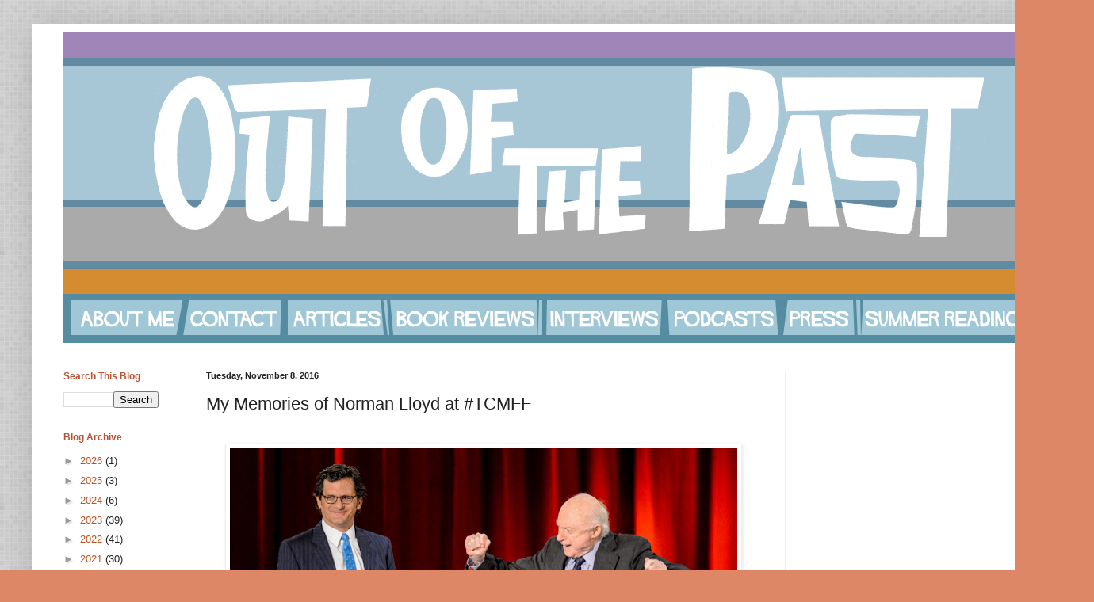

--- FILE ---
content_type: text/html; charset=UTF-8
request_url: https://www.outofthepastblog.com/2016/11/norman-lloyd-tcmff.html
body_size: 41549
content:
<!DOCTYPE html>
<html class='v2' dir='ltr' xmlns='http://www.w3.org/1999/xhtml' xmlns:b='http://www.google.com/2005/gml/b' xmlns:data='http://www.google.com/2005/gml/data' xmlns:expr='http://www.google.com/2005/gml/expr'>
<head>
<link href='https://www.blogger.com/static/v1/widgets/335934321-css_bundle_v2.css' rel='stylesheet' type='text/css'/>
<meta content='C2C5D19BDE6DE53E12CE380F372C2DA9' name='msvalidate.01'/>
<title>Out of the Past</title>
<meta content='width=1100' name='viewport'/>
<meta content='text/html; charset=UTF-8' http-equiv='Content-Type'/>
<meta content='blogger' name='generator'/>
<link href='https://www.outofthepastblog.com/favicon.ico' rel='icon' type='image/x-icon'/>
<link href='https://www.outofthepastblog.com/2016/11/norman-lloyd-tcmff.html' rel='canonical'/>
<link rel="alternate" type="application/atom+xml" title="Out of the Past - Atom" href="https://www.outofthepastblog.com/feeds/posts/default" />
<link rel="alternate" type="application/rss+xml" title="Out of the Past - RSS" href="https://www.outofthepastblog.com/feeds/posts/default?alt=rss" />
<link rel="service.post" type="application/atom+xml" title="Out of the Past - Atom" href="https://www.blogger.com/feeds/6155853741712764167/posts/default" />

<link rel="alternate" type="application/atom+xml" title="Out of the Past - Atom" href="https://www.outofthepastblog.com/feeds/1210742505359763362/comments/default" />
<!--Can't find substitution for tag [blog.ieCssRetrofitLinks]-->
<link href='https://blogger.googleusercontent.com/img/b/R29vZ2xl/AVvXsEjsG8toR4aTsPCVcovj_WuLfR7pwIFmrcsmjHfSQ1u6btOKG-BY25OJ_FHbVK3xC05yX22BxUleONE9hPX38Eq-KDC86ssVweyZbAiLowo5NI_b5074r3F-usVeveyzVLOlFYga6v0eWl0/s640/25064_001_3018_CC.jpg' rel='image_src'/>
<meta content='My tribute to the great Norman Lloyd on his 102nd birthday. I recount all the times I saw this legend at the TCM Classic Film Festival.' name='description'/>
<meta content='https://www.outofthepastblog.com/2016/11/norman-lloyd-tcmff.html' property='og:url'/>
<meta content='My Memories of Norman Lloyd at #TCMFF' property='og:title'/>
<meta content='My tribute to the great Norman Lloyd on his 102nd birthday. I recount all the times I saw this legend at the TCM Classic Film Festival.' property='og:description'/>
<meta content='https://blogger.googleusercontent.com/img/b/R29vZ2xl/AVvXsEjsG8toR4aTsPCVcovj_WuLfR7pwIFmrcsmjHfSQ1u6btOKG-BY25OJ_FHbVK3xC05yX22BxUleONE9hPX38Eq-KDC86ssVweyZbAiLowo5NI_b5074r3F-usVeveyzVLOlFYga6v0eWl0/w1200-h630-p-k-no-nu/25064_001_3018_CC.jpg' property='og:image'/>
<title>Out of the Past: My Memories of Norman Lloyd at #TCMFF</title>
<style id='page-skin-1' type='text/css'><!--
/*
-----------------------------------------------
Blogger Template Style
Name:     Simple
Designer: Blogger
URL:      www.blogger.com
----------------------------------------------- */
/* Variable definitions
====================
<Variable name="keycolor" description="Main Color" type="color" default="#66bbdd"/>
<Group description="Page Text" selector="body">
<Variable name="body.font" description="Font" type="font"
default="normal normal 12px Arial, Tahoma, Helvetica, FreeSans, sans-serif"/>
<Variable name="body.text.color" description="Text Color" type="color" default="#222222"/>
</Group>
<Group description="Backgrounds" selector=".body-fauxcolumns-outer">
<Variable name="body.background.color" description="Outer Background" type="color" default="#66bbdd"/>
<Variable name="content.background.color" description="Main Background" type="color" default="#ffffff"/>
<Variable name="header.background.color" description="Header Background" type="color" default="transparent"/>
</Group>
<Group description="Links" selector=".main-outer">
<Variable name="link.color" description="Link Color" type="color" default="#2288bb"/>
<Variable name="link.visited.color" description="Visited Color" type="color" default="#888888"/>
<Variable name="link.hover.color" description="Hover Color" type="color" default="#33aaff"/>
</Group>
<Group description="Blog Title" selector=".header h1">
<Variable name="header.font" description="Font" type="font"
default="normal normal 60px Arial, Tahoma, Helvetica, FreeSans, sans-serif"/>
<Variable name="header.text.color" description="Title Color" type="color" default="#3399bb" />
</Group>
<Group description="Blog Description" selector=".header .description">
<Variable name="description.text.color" description="Description Color" type="color"
default="#777777" />
</Group>
<Group description="Tabs Text" selector=".tabs-inner .widget li a">
<Variable name="tabs.font" description="Font" type="font"
default="normal normal 14px Arial, Tahoma, Helvetica, FreeSans, sans-serif"/>
<Variable name="tabs.text.color" description="Text Color" type="color" default="#999999"/>
<Variable name="tabs.selected.text.color" description="Selected Color" type="color" default="#000000"/>
</Group>
<Group description="Tabs Background" selector=".tabs-outer .PageList">
<Variable name="tabs.background.color" description="Background Color" type="color" default="#f5f5f5"/>
<Variable name="tabs.selected.background.color" description="Selected Color" type="color" default="#eeeeee"/>
</Group>
<Group description="Post Title" selector="h3.post-title, .comments h4">
<Variable name="post.title.font" description="Font" type="font"
default="normal normal 22px Arial, Tahoma, Helvetica, FreeSans, sans-serif"/>
</Group>
<Group description="Date Header" selector=".date-header">
<Variable name="date.header.color" description="Text Color" type="color"
default="#222222"/>
<Variable name="date.header.background.color" description="Background Color" type="color"
default="transparent"/>
<Variable name="date.header.font" description="Text Font" type="font"
default="normal bold 11px Arial, Tahoma, Helvetica, FreeSans, sans-serif"/>
<Variable name="date.header.padding" description="Date Header Padding" type="string" default="inherit"/>
<Variable name="date.header.letterspacing" description="Date Header Letter Spacing" type="string" default="inherit"/>
<Variable name="date.header.margin" description="Date Header Margin" type="string" default="inherit"/>
</Group>
<Group description="Post Footer" selector=".post-footer">
<Variable name="post.footer.text.color" description="Text Color" type="color" default="#666666"/>
<Variable name="post.footer.background.color" description="Background Color" type="color"
default="#f9f9f9"/>
<Variable name="post.footer.border.color" description="Shadow Color" type="color" default="#eeeeee"/>
</Group>
<Group description="Gadgets" selector="h2">
<Variable name="widget.title.font" description="Title Font" type="font"
default="normal bold 11px Arial, Tahoma, Helvetica, FreeSans, sans-serif"/>
<Variable name="widget.title.text.color" description="Title Color" type="color" default="#000000"/>
<Variable name="widget.alternate.text.color" description="Alternate Color" type="color" default="#999999"/>
</Group>
<Group description="Images" selector=".main-inner">
<Variable name="image.background.color" description="Background Color" type="color" default="#ffffff"/>
<Variable name="image.border.color" description="Border Color" type="color" default="#eeeeee"/>
<Variable name="image.text.color" description="Caption Text Color" type="color" default="#222222"/>
</Group>
<Group description="Accents" selector=".content-inner">
<Variable name="body.rule.color" description="Separator Line Color" type="color" default="#eeeeee"/>
<Variable name="tabs.border.color" description="Tabs Border Color" type="color" default="#eeeeee"/>
</Group>
<Variable name="body.background" description="Body Background" type="background"
color="#dd8766" default="$(color) none repeat scroll top left"/>
<Variable name="body.background.override" description="Body Background Override" type="string" default=""/>
<Variable name="body.background.gradient.cap" description="Body Gradient Cap" type="url"
default="url(https://resources.blogblog.com/blogblog/data/1kt/simple/gradients_light.png)"/>
<Variable name="body.background.gradient.tile" description="Body Gradient Tile" type="url"
default="url(https://resources.blogblog.com/blogblog/data/1kt/simple/body_gradient_tile_light.png)"/>
<Variable name="content.background.color.selector" description="Content Background Color Selector" type="string" default=".content-inner"/>
<Variable name="content.padding" description="Content Padding" type="length" default="10px" min="0" max="100px"/>
<Variable name="content.padding.horizontal" description="Content Horizontal Padding" type="length" default="10px" min="0" max="100px"/>
<Variable name="content.shadow.spread" description="Content Shadow Spread" type="length" default="40px" min="0" max="100px"/>
<Variable name="content.shadow.spread.webkit" description="Content Shadow Spread (WebKit)" type="length" default="5px" min="0" max="100px"/>
<Variable name="content.shadow.spread.ie" description="Content Shadow Spread (IE)" type="length" default="10px" min="0" max="100px"/>
<Variable name="main.border.width" description="Main Border Width" type="length" default="0" min="0" max="10px"/>
<Variable name="header.background.gradient" description="Header Gradient" type="url" default="none"/>
<Variable name="header.shadow.offset.left" description="Header Shadow Offset Left" type="length" default="-1px" min="-50px" max="50px"/>
<Variable name="header.shadow.offset.top" description="Header Shadow Offset Top" type="length" default="-1px" min="-50px" max="50px"/>
<Variable name="header.shadow.spread" description="Header Shadow Spread" type="length" default="1px" min="0" max="100px"/>
<Variable name="header.padding" description="Header Padding" type="length" default="30px" min="0" max="100px"/>
<Variable name="header.border.size" description="Header Border Size" type="length" default="1px" min="0" max="10px"/>
<Variable name="header.bottom.border.size" description="Header Bottom Border Size" type="length" default="1px" min="0" max="10px"/>
<Variable name="header.border.horizontalsize" description="Header Horizontal Border Size" type="length" default="0" min="0" max="10px"/>
<Variable name="description.text.size" description="Description Text Size" type="string" default="140%"/>
<Variable name="tabs.margin.top" description="Tabs Margin Top" type="length" default="0" min="0" max="100px"/>
<Variable name="tabs.margin.side" description="Tabs Side Margin" type="length" default="30px" min="0" max="100px"/>
<Variable name="tabs.background.gradient" description="Tabs Background Gradient" type="url"
default="url(https://resources.blogblog.com/blogblog/data/1kt/simple/gradients_light.png)"/>
<Variable name="tabs.border.width" description="Tabs Border Width" type="length" default="1px" min="0" max="10px"/>
<Variable name="tabs.bevel.border.width" description="Tabs Bevel Border Width" type="length" default="1px" min="0" max="10px"/>
<Variable name="post.margin.bottom" description="Post Bottom Margin" type="length" default="25px" min="0" max="100px"/>
<Variable name="image.border.small.size" description="Image Border Small Size" type="length" default="2px" min="0" max="10px"/>
<Variable name="image.border.large.size" description="Image Border Large Size" type="length" default="5px" min="0" max="10px"/>
<Variable name="page.width.selector" description="Page Width Selector" type="string" default=".region-inner"/>
<Variable name="page.width" description="Page Width" type="string" default="auto"/>
<Variable name="main.section.margin" description="Main Section Margin" type="length" default="15px" min="0" max="100px"/>
<Variable name="main.padding" description="Main Padding" type="length" default="15px" min="0" max="100px"/>
<Variable name="main.padding.top" description="Main Padding Top" type="length" default="30px" min="0" max="100px"/>
<Variable name="main.padding.bottom" description="Main Padding Bottom" type="length" default="30px" min="0" max="100px"/>
<Variable name="paging.background"
color="#ffffff"
description="Background of blog paging area" type="background"
default="transparent none no-repeat scroll top center"/>
<Variable name="footer.bevel" description="Bevel border length of footer" type="length" default="0" min="0" max="10px"/>
<Variable name="mobile.background.overlay" description="Mobile Background Overlay" type="string"
default="transparent none repeat scroll top left"/>
<Variable name="mobile.background.size" description="Mobile Background Size" type="string" default="auto"/>
<Variable name="mobile.button.color" description="Mobile Button Color" type="color" default="#ffffff" />
<Variable name="startSide" description="Side where text starts in blog language" type="automatic" default="left"/>
<Variable name="endSide" description="Side where text ends in blog language" type="automatic" default="right"/>
*/
/* Content
----------------------------------------------- */
body {
font: normal normal 13px Arial, Tahoma, Helvetica, FreeSans, sans-serif;
color: #222222;
background: #dd8766 url(//2.bp.blogspot.com/-Qdm7cQkEjZM/WoHmG9ALITI/AAAAAAAARok/fJi1Kb6bUgUdSfGlDHw9hI9rDpvaa2kAQCK4BGAYYCw/s0/background2.png) repeat scroll top left;
padding: 0 40px 40px 40px;
}
html body .region-inner {
min-width: 0;
max-width: 100%;
width: auto;
}
h2 {
font-size: 22px;
}
a:link {
text-decoration:none;
color: #bb5321;
}
a:visited {
text-decoration:none;
color: #888888;
}
a:hover {
text-decoration:underline;
color: #ff8632;
}
.body-fauxcolumn-outer .fauxcolumn-inner {
background: transparent none repeat scroll top left;
_background-image: none;
}
.body-fauxcolumn-outer .cap-top {
position: absolute;
z-index: 1;
height: 400px;
width: 100%;
}
.body-fauxcolumn-outer .cap-top .cap-left {
width: 100%;
background: transparent none repeat-x scroll top left;
_background-image: none;
}
.content-outer {
-moz-box-shadow: 0 0 40px rgba(0, 0, 0, .15);
-webkit-box-shadow: 0 0 5px rgba(0, 0, 0, .15);
-goog-ms-box-shadow: 0 0 10px #333333;
box-shadow: 0 0 40px rgba(0, 0, 0, .15);
margin-bottom: 1px;
}
.content-inner {
padding: 10px 10px;
}
.content-inner {
background-color: #ffffff;
}
/* Header
----------------------------------------------- */
.header-outer {
background: rgba(0, 0, 0, 0) none repeat-x scroll 0 -400px;
_background-image: none;
}
.Header h1 {
font: normal normal 60px Arial, Tahoma, Helvetica, FreeSans, sans-serif;
color: #bb5332;
text-shadow: -1px -1px 1px rgba(0, 0, 0, .2);
}
.Header h1 a {
color: #bb5332;
}
.Header .description {
font-size: 140%;
color: #777777;
}
.header-inner .Header .titlewrapper {
padding: 22px 30px;
}
.header-inner .Header .descriptionwrapper {
padding: 0 30px;
}
/* Tabs
----------------------------------------------- */
.tabs-inner .section:first-child {
border-top: 1px solid #eeeeee;
}
.tabs-inner .section:first-child ul {
margin-top: -1px;
border-top: 1px solid #eeeeee;
border-left: 0 solid #eeeeee;
border-right: 0 solid #eeeeee;
}
.tabs-inner .widget ul {
background: #f5f5f5 url(//www.blogblog.com/1kt/simple/gradients_light.png) repeat-x scroll 0 -800px;
_background-image: none;
border-bottom: 1px solid #eeeeee;
margin-top: 0;
margin-left: -30px;
margin-right: -30px;
}
.tabs-inner .widget li a {
display: inline-block;
padding: .6em 1em;
font: normal normal 14px Arial, Tahoma, Helvetica, FreeSans, sans-serif;
color: #999999;
border-left: 1px solid #ffffff;
border-right: 1px solid #eeeeee;
}
.tabs-inner .widget li:first-child a {
border-left: none;
}
.tabs-inner .widget li.selected a, .tabs-inner .widget li a:hover {
color: #000000;
background-color: #eeeeee;
text-decoration: none;
}
/* Columns
----------------------------------------------- */
.main-outer {
border-top: 0 solid #eeeeee;
}
.fauxcolumn-left-outer .fauxcolumn-inner {
border-right: 1px solid #eeeeee;
}
.fauxcolumn-right-outer .fauxcolumn-inner {
border-left: 1px solid #eeeeee;
}
/* Headings
----------------------------------------------- */
div.widget > h2,
div.widget h2.title {
margin: 0 0 1em 0;
font: normal bold 12px Arial, Tahoma, Helvetica, FreeSans, sans-serif;
color: #bb5332;
}
/* Widgets
----------------------------------------------- */
.widget .zippy {
color: #999999;
text-shadow: 2px 2px 1px rgba(0, 0, 0, .1);
}
.widget .popular-posts ul {
list-style: none;
}
/* Posts
----------------------------------------------- */
h2.date-header {
font: normal bold 11px Arial, Tahoma, Helvetica, FreeSans, sans-serif;
}
.date-header span {
background-color: rgba(0, 0, 0, 0);
color: #222222;
padding: inherit;
letter-spacing: inherit;
margin: inherit;
}
.main-inner {
padding-top: 30px;
padding-bottom: 30px;
}
.main-inner .column-center-inner {
padding: 0 15px;
}
.main-inner .column-center-inner .section {
margin: 0 15px;
}
.post {
margin: 0 0 25px 0;
}
h3.post-title, .comments h4 {
font: normal normal 22px Arial, Tahoma, Helvetica, FreeSans, sans-serif;
margin: .75em 0 0;
}
.post-body {
font-size: 110%;
line-height: 1.4;
position: relative;
}
.post-body img, .post-body .tr-caption-container, .Profile img, .Image img,
.BlogList .item-thumbnail img {
padding: 2px;
background: #ffffff;
border: 1px solid #eeeeee;
-moz-box-shadow: 1px 1px 5px rgba(0, 0, 0, .1);
-webkit-box-shadow: 1px 1px 5px rgba(0, 0, 0, .1);
box-shadow: 1px 1px 5px rgba(0, 0, 0, .1);
}
.post-body img, .post-body .tr-caption-container {
padding: 5px;
}
.post-body .tr-caption-container {
color: #222222;
}
.post-body .tr-caption-container img {
padding: 0;
background: transparent;
border: none;
-moz-box-shadow: 0 0 0 rgba(0, 0, 0, .1);
-webkit-box-shadow: 0 0 0 rgba(0, 0, 0, .1);
box-shadow: 0 0 0 rgba(0, 0, 0, .1);
}
.post-header {
margin: 0 0 1.5em;
line-height: 1.6;
font-size: 90%;
}
.post-footer {
margin: 20px -2px 0;
padding: 5px 10px;
color: #666666;
background-color: #f9f9f9;
border-bottom: 1px solid #eeeeee;
line-height: 1.6;
font-size: 90%;
}
#comments .comment-author {
padding-top: 1.5em;
border-top: 1px solid #eeeeee;
background-position: 0 1.5em;
}
#comments .comment-author:first-child {
padding-top: 0;
border-top: none;
}
.avatar-image-container {
margin: .2em 0 0;
}
#comments .avatar-image-container img {
border: 1px solid #eeeeee;
}
/* Comments
----------------------------------------------- */
.comments .comments-content .icon.blog-author {
background-repeat: no-repeat;
background-image: url([data-uri]);
}
.comments .comments-content .loadmore a {
border-top: 1px solid #999999;
border-bottom: 1px solid #999999;
}
.comments .comment-thread.inline-thread {
background-color: #f9f9f9;
}
.comments .continue {
border-top: 2px solid #999999;
}
/* Accents
---------------------------------------------- */
.section-columns td.columns-cell {
border-left: 1px solid #eeeeee;
}
.blog-pager {
background: transparent none no-repeat scroll top center;
}
.blog-pager-older-link, .home-link,
.blog-pager-newer-link {
background-color: #ffffff;
padding: 5px;
}
.footer-outer {
border-top: 0 dashed #bbbbbb;
}
/* Mobile
----------------------------------------------- */
body.mobile  {
background-size: auto;
}
.mobile .body-fauxcolumn-outer {
background: transparent none repeat scroll top left;
}
.mobile .body-fauxcolumn-outer .cap-top {
background-size: 100% auto;
}
.mobile .content-outer {
-webkit-box-shadow: 0 0 3px rgba(0, 0, 0, .15);
box-shadow: 0 0 3px rgba(0, 0, 0, .15);
}
.mobile .tabs-inner .widget ul {
margin-left: 0;
margin-right: 0;
}
.mobile .post {
margin: 0;
}
.mobile .main-inner .column-center-inner .section {
margin: 0;
}
.mobile .date-header span {
padding: 0.1em 10px;
margin: 0 -10px;
}
.mobile h3.post-title {
margin: 0;
}
.mobile .blog-pager {
background: transparent none no-repeat scroll top center;
}
.mobile .footer-outer {
border-top: none;
}
.mobile .main-inner, .mobile .footer-inner {
background-color: #ffffff;
}
.mobile-index-contents {
color: #222222;
}
.mobile-link-button {
background-color: #bb5321;
}
.mobile-link-button a:link, .mobile-link-button a:visited {
color: #ffffff;
}
.mobile .tabs-inner .section:first-child {
border-top: none;
}
.mobile .tabs-inner .PageList .widget-content {
background-color: #eeeeee;
color: #000000;
border-top: 1px solid #eeeeee;
border-bottom: 1px solid #eeeeee;
}
.mobile .tabs-inner .PageList .widget-content .pagelist-arrow {
border-left: 1px solid #eeeeee;
}
/***Author Box by www.stefdelacruz.com***/
.author-box {
background: #F7F7F7;
margin: 20px 0 40px 0;
padding: 10px;
border: 1px solid #E6E6E6;
overflow: auto;
}
.author-box p {
margin: 0;
padding: 0;
}
.author-box img {
background: #FFFFFF;
float: left;
margin: 0 10px 0 0;
padding: 4px;
border: 1px solid #E6E6E6;
}
.widget {
margin: 30px 0;
margin: 0 0 30px;
}
--></style>
<script async='async' src='//pagead2.googlesyndication.com/pagead/js/adsbygoogle.js'></script>
<script>
  (adsbygoogle = window.adsbygoogle || []).push({
    google_ad_client: "ca-pub-8873672642857799",
    enable_page_level_ads: true
  });
</script>
<script async='async' src='//pagead2.googlesyndication.com/pagead/js/adsbygoogle.js'></script>
<script>
     (adsbygoogle = window.adsbygoogle || []).push({
          google_ad_client: "ca-pub-8873672642857799",
          enable_page_level_ads: true
     });
</script>
<style id='template-skin-1' type='text/css'><!--
body {
min-width: 1300px;
}
.content-outer, .content-fauxcolumn-outer, .region-inner {
min-width: 1300px;
max-width: 1300px;
_width: 1300px;
}
.main-inner .columns {
padding-left: 180px;
padding-right: 340px;
}
.main-inner .fauxcolumn-center-outer {
left: 180px;
right: 340px;
/* IE6 does not respect left and right together */
_width: expression(this.parentNode.offsetWidth -
parseInt("180px") -
parseInt("340px") + 'px');
}
.main-inner .fauxcolumn-left-outer {
width: 180px;
}
.main-inner .fauxcolumn-right-outer {
width: 340px;
}
.main-inner .column-left-outer {
width: 180px;
right: 100%;
margin-left: -180px;
}
.main-inner .column-right-outer {
width: 340px;
margin-right: -340px;
}
#layout {
min-width: 0;
}
#layout .content-outer {
min-width: 0;
width: 800px;
}
#layout .region-inner {
min-width: 0;
width: auto;
}
--></style>
<!-- Google tag (gtag.js) -->
<script async='true' src='https://www.googletagmanager.com/gtag/js?id=G-MDZTSTYT2G'></script>
<script>
        window.dataLayer = window.dataLayer || [];
        function gtag(){dataLayer.push(arguments);}
        gtag('js', new Date());
        gtag('config', 'G-MDZTSTYT2G');
      </script>
<meta content='21a5c023ed302679eda140319e35518c' name='p:domain_verify'/>
<link href='https://www.blogger.com/dyn-css/authorization.css?targetBlogID=6155853741712764167&amp;zx=75d1df36-86f8-4c36-9208-35f16b520f12' media='none' onload='if(media!=&#39;all&#39;)media=&#39;all&#39;' rel='stylesheet'/><noscript><link href='https://www.blogger.com/dyn-css/authorization.css?targetBlogID=6155853741712764167&amp;zx=75d1df36-86f8-4c36-9208-35f16b520f12' rel='stylesheet'/></noscript>
<meta name='google-adsense-platform-account' content='ca-host-pub-1556223355139109'/>
<meta name='google-adsense-platform-domain' content='blogspot.com'/>

<!-- data-ad-client=ca-pub-8873672642857799 -->

</head>
<body class='loading'>
<div class='navbar no-items section' id='navbar'>
</div>
<div class='body-fauxcolumns'>
<div class='fauxcolumn-outer body-fauxcolumn-outer'>
<div class='cap-top'>
<div class='cap-left'></div>
<div class='cap-right'></div>
</div>
<div class='fauxborder-left'>
<div class='fauxborder-right'></div>
<div class='fauxcolumn-inner'>
</div>
</div>
<div class='cap-bottom'>
<div class='cap-left'></div>
<div class='cap-right'></div>
</div>
</div>
</div>
<div class='content'>
<div class='content-fauxcolumns'>
<div class='fauxcolumn-outer content-fauxcolumn-outer'>
<div class='cap-top'>
<div class='cap-left'></div>
<div class='cap-right'></div>
</div>
<div class='fauxborder-left'>
<div class='fauxborder-right'></div>
<div class='fauxcolumn-inner'>
</div>
</div>
<div class='cap-bottom'>
<div class='cap-left'></div>
<div class='cap-right'></div>
</div>
</div>
</div>
<div class='content-outer'>
<div class='content-cap-top cap-top'>
<div class='cap-left'></div>
<div class='cap-right'></div>
</div>
<div class='fauxborder-left content-fauxborder-left'>
<div class='fauxborder-right content-fauxborder-right'></div>
<div class='content-inner'>
<div class='tabs-outer'>
<div class='tabs-cap-top cap-top'>
<div class='cap-left'></div>
<div class='cap-right'></div>
</div>
<div class='fauxborder-left tabs-fauxborder-left'>
<div class='fauxborder-right tabs-fauxborder-right'></div>
<div class='region-inner tabs-inner'>
<div class='tabs section' id='crosscol'><div class='widget Header' data-version='1' id='Header1'>
<div id='header-inner'>
<a href='https://www.outofthepastblog.com/' style='display: block'>
<img alt='Out of the Past' height='330px; ' id='Header1_headerimg' src='https://blogger.googleusercontent.com/img/b/R29vZ2xl/AVvXsEhCEu0LgJ2pcCXBYSnOmsO7-jHw1ieHiBraCmKmAsm1dLgdnrO6hD0t4T9GNIuv8VyjvaHQpwms8vzCV7quAKIWXCV7iey1S8wzZ99tJ8cfDOSvXy_jFS0MyhQ-KOfnfv3JHIt_nhkYhUo/s1600/OutofthePast.gif' style='display: block' width='1220px; '/>
</a>
</div>
</div></div>
<div class='tabs section' id='crosscol-overflow'><div class='widget HTML' data-version='1' id='HTML15'>
<div class='widget-content'>
<div class='widget-content' style='text-align: center;'>
<img border='0' height='62' src='https://blogger.googleusercontent.com/img/b/R29vZ2xl/AVvXsEibTIG3kamLybs-SMzqBTpVMD2iICGxiEDU227lfL0WCxLwoIA73vhMfPbyHfXYIwONSeqX7iNnpbltMXs2pv5v8uSbq5mPTNl2zN0XuPEv6-eWK51ovhIbC60ZIhMvkvL0smWved5Y68ld/s1600/LINKS2.png' usemap='#ootplabels' width='1220'/>
<map name='ootplabels'>
<area coords='10,9,143,52' href='http://www.outofthepastblog.com/p/about-me.html' shape='rect' title='About me'/><area coords='159,9,273,52' href='http://www.outofthepastblog.com/p/email-and-contacting-policies.html' shape='rect' title='Contact'/><area coords='285,9,405,52' href='http://www.outofthepastblog.com/p/articles.html' shape='rect' title='Articles'/><area coords='413,9,604,52' href='http://www.outofthepastblog.com/p/book-reviews.html' shape='rect' title='Book reviews'/><area coords='611,9,753,52' href='http://www.outofthepastblog.com/p/interviews.html' shape='rect' title='Interviews'/><area coords='765,9,902,52' href='http://www.outofthepastblog.com/p/podcasts.html' shape='rect' title='Podcasts'/><area coords='911,9,997,52' href='http://www.outofthepastblog.com/p/press.html' shape='rect' title='Press'/><area coords='1006,9,1211,52' href='http://www.outofthepastblog.com/p/summer-reading-classic-film-book.html' shape='rect' title='Summer reading'/></map></div>
</div>
<div class='clear'></div>
</div></div>
</div>
</div>
<div class='tabs-cap-bottom cap-bottom'>
<div class='cap-left'></div>
<div class='cap-right'></div>
</div>
</div>
<div class='main-outer'>
<div class='main-cap-top cap-top'>
<div class='cap-left'></div>
<div class='cap-right'></div>
</div>
<div class='fauxborder-left main-fauxborder-left'>
<div class='fauxborder-right main-fauxborder-right'></div>
<div class='region-inner main-inner'>
<div class='columns fauxcolumns'>
<div class='fauxcolumn-outer fauxcolumn-center-outer'>
<div class='cap-top'>
<div class='cap-left'></div>
<div class='cap-right'></div>
</div>
<div class='fauxborder-left'>
<div class='fauxborder-right'></div>
<div class='fauxcolumn-inner'>
</div>
</div>
<div class='cap-bottom'>
<div class='cap-left'></div>
<div class='cap-right'></div>
</div>
</div>
<div class='fauxcolumn-outer fauxcolumn-left-outer'>
<div class='cap-top'>
<div class='cap-left'></div>
<div class='cap-right'></div>
</div>
<div class='fauxborder-left'>
<div class='fauxborder-right'></div>
<div class='fauxcolumn-inner'>
</div>
</div>
<div class='cap-bottom'>
<div class='cap-left'></div>
<div class='cap-right'></div>
</div>
</div>
<div class='fauxcolumn-outer fauxcolumn-right-outer'>
<div class='cap-top'>
<div class='cap-left'></div>
<div class='cap-right'></div>
</div>
<div class='fauxborder-left'>
<div class='fauxborder-right'></div>
<div class='fauxcolumn-inner'>
</div>
</div>
<div class='cap-bottom'>
<div class='cap-left'></div>
<div class='cap-right'></div>
</div>
</div>
<!-- corrects IE6 width calculation -->
<div class='columns-inner'>
<div class='column-center-outer'>
<div class='column-center-inner'>
<div class='main section' id='main'><div class='widget Blog' data-version='1' id='Blog1'>
<div class='blog-posts hfeed'>

          <div class="date-outer">
        
<h2 class='date-header'><span>Tuesday, November 8, 2016</span></h2>

          <div class="date-posts">
        
<div class='post-outer'>
<div class='post hentry uncustomized-post-template' itemprop='blogPost' itemscope='itemscope' itemtype='http://schema.org/BlogPosting'>
<meta content='https://blogger.googleusercontent.com/img/b/R29vZ2xl/AVvXsEjsG8toR4aTsPCVcovj_WuLfR7pwIFmrcsmjHfSQ1u6btOKG-BY25OJ_FHbVK3xC05yX22BxUleONE9hPX38Eq-KDC86ssVweyZbAiLowo5NI_b5074r3F-usVeveyzVLOlFYga6v0eWl0/s640/25064_001_3018_CC.jpg' itemprop='image_url'/>
<meta content='6155853741712764167' itemprop='blogId'/>
<meta content='1210742505359763362' itemprop='postId'/>
<a name='1210742505359763362'></a>
<h3 class='post-title entry-title' itemprop='name'>
My Memories of Norman Lloyd at #TCMFF
</h3>
<div class='post-header'>
<div class='post-header-line-1'></div>
</div>
<div class='post-body entry-content' id='post-body-1210742505359763362' itemprop='articleBody'>






<br />
<table align="center" cellpadding="0" cellspacing="0" class="tr-caption-container" style="margin-left: auto; margin-right: auto; text-align: center;"><tbody>
<tr><td style="text-align: center;"><a href="https://blogger.googleusercontent.com/img/b/R29vZ2xl/AVvXsEjsG8toR4aTsPCVcovj_WuLfR7pwIFmrcsmjHfSQ1u6btOKG-BY25OJ_FHbVK3xC05yX22BxUleONE9hPX38Eq-KDC86ssVweyZbAiLowo5NI_b5074r3F-usVeveyzVLOlFYga6v0eWl0/s1600/25064_001_3018_CC.jpg" imageanchor="1" style="margin-left: auto; margin-right: auto;"><img border="0" height="440" src="https://blogger.googleusercontent.com/img/b/R29vZ2xl/AVvXsEjsG8toR4aTsPCVcovj_WuLfR7pwIFmrcsmjHfSQ1u6btOKG-BY25OJ_FHbVK3xC05yX22BxUleONE9hPX38Eq-KDC86ssVweyZbAiLowo5NI_b5074r3F-usVeveyzVLOlFYga6v0eWl0/s640/25064_001_3018_CC.jpg" width="640" /></a></td></tr>
<tr><td class="tr-caption" style="text-align: center;">Ben Mankiewicz and Norman Lloyd at the Live at the TCM Classic Film Festival screening (Press photo)</td></tr>
</tbody></table>
<br />
Today is Norman Lloyd's 102nd birthday. To celebrate TCM willl be airing the 2015 Norman Lloyd Live from the TCM Classic Film Festival. I was in the studio audience for that legendary interview. It was an experience I'll never forget and I'm excited for everyone else to see it. To commemorate his birthday and the airing of the special I'll be sharing my memories of seeing Lloyd from three different TCM Classic Film Festivals.<br />
<br />
Back in 2013 when I was preparing for my very first TCMFF, Laura of <a href="http://laurasmiscmusings.blogspot.com/" target="_blank">Laura's Miscellaneous Musings</a> had pointed out that 98 year old Norman Lloyd would be in attendance at a screening of The Lady Vanishes (1938) and that it was not to be missed. Taking her suggestion I quickly altered my TCMFF schedule. And so began a series of amazing encounters with Norman Lloyd.<br />
<br />
The first was at the 2013 TCMFF but before the film screening. Aurora (<a href="https://aurorasginjoint.com/" target="_blank">Citizen Screen</a>), Laura and I were at Club TCM sitting in the way back by the main entrance while attendees were participating in the So You Think You Know the Movies? trivia game. And guess who walks through the door? None other than the man himself, Norman Lloyd. Aurora pointed him out to Laura and I and we all stared in wonder. No one else had spotted him because he had slipped in as a surprise guest and everyone's attention was on the main stage. Aurora went right up to him and shook his hand. That was one of a series of "Aurora moments" named after her special encounters which resulted from her determination and some luck. She inspired me to make my own moments at future festivals. (<a href="http://www.outofthepastblog.com/2013/04/tcmff-day2.html" target="_blank">More on the experience here.</a>)<br />
<br />
<table align="center" cellpadding="0" cellspacing="0" class="tr-caption-container" style="margin-left: auto; margin-right: auto; text-align: center;"><tbody>
<tr><td style="text-align: center;"><a href="https://blogger.googleusercontent.com/img/b/R29vZ2xl/AVvXsEiNwj2F-HnXLdzIimMM1koTXlSPWl4Qnsr_-ZOVVHjZgDzsKk79p1u59cRGc-ugH85dp_2ZeS38IBzcw_SkLEKMaCGGadhyphenhyphenQez0bcP1TnLsywppvfNFSJy_VY5GbwWjPGmJGR4Wqz9qK7o/s640/IMG_6254.jpg" imageanchor="1" style="margin-left: auto; margin-right: auto;"><img border="0" height="640" src="https://blogger.googleusercontent.com/img/b/R29vZ2xl/AVvXsEiNwj2F-HnXLdzIimMM1koTXlSPWl4Qnsr_-ZOVVHjZgDzsKk79p1u59cRGc-ugH85dp_2ZeS38IBzcw_SkLEKMaCGGadhyphenhyphenQez0bcP1TnLsywppvfNFSJy_VY5GbwWjPGmJGR4Wqz9qK7o/s640/IMG_6254.jpg" width="480" /></a></td></tr>
<tr><td class="tr-caption" style="text-align: center;">Norman Lloyd at Club TCM</td></tr>
</tbody></table>
A couple of days later I attended the special screening of The Lady Vanishes (1938). Leonard Maltin was on hand to interview Norman Lloyd about Alfred Hitchcock and his work. Lloyd was as fit as a fiddle at 98 with a mind as sharp as a tack. The interview was fascinating. He regaled us with stories and charmed our socks off. You can watch the full interview below and check out <a href="http://www.outofthepastblog.com/2013/05/norman-lloyd.html" target="_blank">my transcript and notes on the experience here</a>.<br />
<br />
<table align="center" cellpadding="0" cellspacing="0" class="tr-caption-container" style="margin-left: auto; margin-right: auto; text-align: center;"><tbody>
<tr><td style="text-align: center;"><a href="https://blogger.googleusercontent.com/img/b/R29vZ2xl/AVvXsEjaPAupcx0r4ZFwE939fCH1ZEBmFmR7NBHQByb_zouCzdO7YPlplFKcsT-XNzcO_Yw2NmHx-7TKGZylGYywTOgTEb0Jodn5rdz67JFlf_WmRSJdQfcL4SJye3JYkaRLmo7hGcTSDPnri8w/s1600/IMG_6294.jpg" imageanchor="1" style="margin-left: auto; margin-right: auto;"><img border="0" height="640" src="https://blogger.googleusercontent.com/img/b/R29vZ2xl/AVvXsEjaPAupcx0r4ZFwE939fCH1ZEBmFmR7NBHQByb_zouCzdO7YPlplFKcsT-XNzcO_Yw2NmHx-7TKGZylGYywTOgTEb0Jodn5rdz67JFlf_WmRSJdQfcL4SJye3JYkaRLmo7hGcTSDPnri8w/s640/IMG_6294.jpg" width="480" /></a></td></tr>
<tr><td class="tr-caption" style="text-align: center;">Norman Lloyd getting a standing ovation at TCMFF 2013</td></tr>
</tbody></table>
<br />
<table align="center" cellpadding="0" cellspacing="0" class="tr-caption-container" style="margin-left: auto; margin-right: auto; text-align: center;"><tbody>
<tr><td style="text-align: center;"><a href="https://blogger.googleusercontent.com/img/b/R29vZ2xl/AVvXsEgKNzM68oNxkNuOraIwMFhhKuPe4qGbUGD2903uA_HhHd7gbDchJOgv27V63ZU_V1-hjSgpFsTP3Up5KHXVY_jpIa8VZO5T8E0ezPPO-yY7gxH0NDCtXC5KxdakkR1Rw35Xu_dba6fTkec/s640/IMG_2015.JPG" imageanchor="1" style="margin-left: auto; margin-right: auto;"><img border="0" height="640" src="https://blogger.googleusercontent.com/img/b/R29vZ2xl/AVvXsEgKNzM68oNxkNuOraIwMFhhKuPe4qGbUGD2903uA_HhHd7gbDchJOgv27V63ZU_V1-hjSgpFsTP3Up5KHXVY_jpIa8VZO5T8E0ezPPO-yY7gxH0NDCtXC5KxdakkR1Rw35Xu_dba6fTkec/s640/IMG_2015.JPG" width="480" /></a></td></tr>
<tr><td class="tr-caption" style="text-align: center;">Norman Lloyd at TCMFF 2013</td></tr>
</tbody></table>
<br />
<div style="text-align: center;">
<br /></div>
<div style="text-align: center;">
<iframe allowfullscreen="" frameborder="0" height="315" src="https://www.youtube.com/embed/D9dZD1QkLi4" width="560"></iframe>
</div>
<div style="text-align: center;">
<br /></div>
<div style="text-align: left;">
Little did I know that these two experiences were only beginning. Even more amazing encounters were to come.<br />
<br />
Fast forward to the 2015 TCM Classic Film Festival and Norman Lloyd returned as a festival guest. I had such a fabulous time seeing him in 2013 that I made a point to see him again.<br />
<br />
That year I decided to sit in the bleachers and watch the stars walk down the red carpet on opening night. Norman Lloyd was one of those guests. Here he is on the red carpet with Ben Mankiewicz and Sean Cameron greeting the fans in the bleachers.<br />
<br />
<br />
<table align="center" cellpadding="0" cellspacing="0" class="tr-caption-container" style="margin-left: auto; margin-right: auto; text-align: center;"><tbody>
<tr><td style="text-align: center;"><a href="https://blogger.googleusercontent.com/img/b/R29vZ2xl/AVvXsEio2O9ZjOftbf6eFsy_4sSHB6PjrgvwCGOfUXHc8BmsOfd-kHy5XT0nr27BfrsTifDrpfF2MwCpiId4MbRbiSDU2VM8g-Gs9vqlOD7qIfy1a2v-zL2HdNzFIPLFSghmbslaKqzk9xkv3P8/s1600/IMG_0888.jpg" imageanchor="1" style="margin-left: auto; margin-right: auto;"><img border="0" height="640" src="https://blogger.googleusercontent.com/img/b/R29vZ2xl/AVvXsEio2O9ZjOftbf6eFsy_4sSHB6PjrgvwCGOfUXHc8BmsOfd-kHy5XT0nr27BfrsTifDrpfF2MwCpiId4MbRbiSDU2VM8g-Gs9vqlOD7qIfy1a2v-zL2HdNzFIPLFSghmbslaKqzk9xkv3P8/s640/IMG_0888.jpg" width="480" /></a></td></tr>
<tr><td class="tr-caption" style="text-align: center;">Norman Lloyd bows to the fans in the bleachers. 2015 TCMFF</td></tr>
</tbody></table>
<br />
<div class="separator" style="clear: both; text-align: center;">
<a href="https://blogger.googleusercontent.com/img/b/R29vZ2xl/AVvXsEgEps8OP0bJ_tGTyoquSTw7qAS0KQnHW2OgozrzLov08aXP3Enx923kXsE5XAEXfPVYADLP_bnENNCsayyPdkCChqaAT7TMhuZBf64qTw3TZmDwFcNBbd1R3Srjn55nZ6waVFqvH0FMePo/s1600/IMG_0889.jpg" imageanchor="1" style="margin-left: 1em; margin-right: 1em;"><img border="0" height="640" src="https://blogger.googleusercontent.com/img/b/R29vZ2xl/AVvXsEgEps8OP0bJ_tGTyoquSTw7qAS0KQnHW2OgozrzLov08aXP3Enx923kXsE5XAEXfPVYADLP_bnENNCsayyPdkCChqaAT7TMhuZBf64qTw3TZmDwFcNBbd1R3Srjn55nZ6waVFqvH0FMePo/s640/IMG_0889.jpg" width="480" /></a></div>
<div class="separator" style="clear: both; text-align: center;">
<br /></div>
<div class="separator" style="clear: both; text-align: center;">
<br /></div>
<div class="separator" style="clear: both; text-align: center;">
<span style="text-align: left;">Next up was a screening of Reign of Terror (1949) hosted Eddie Muller of the Noir Foundation with special guest Norman Lloyd who plays Tallien in the film.&nbsp;</span></div>
</div>
<div style="text-align: left;">
<br /></div>
<div class="separator" style="clear: both; text-align: center;">
<a href="https://blogger.googleusercontent.com/img/b/R29vZ2xl/AVvXsEgpsiZxLp_QrFYQGbA2jTyjuuXoy7kcCQNr61bxFcdvIXVL9VlTGEumSh921J5bscQJTDO4SpCSn2yQ6LhbaS21ncmPjhLvwqRucvGx712w3e3YLd-_mvBgF88w8sZbemC8qFbc9HVS-IU/s1600/IMG_1046.jpg" imageanchor="1" style="margin-left: 1em; margin-right: 1em;"><img border="0" height="640" src="https://blogger.googleusercontent.com/img/b/R29vZ2xl/AVvXsEgpsiZxLp_QrFYQGbA2jTyjuuXoy7kcCQNr61bxFcdvIXVL9VlTGEumSh921J5bscQJTDO4SpCSn2yQ6LhbaS21ncmPjhLvwqRucvGx712w3e3YLd-_mvBgF88w8sZbemC8qFbc9HVS-IU/s1600/IMG_1046.jpg" width="480" /></a></div>
<div class="separator" style="clear: both; text-align: center;">
<br /></div>
<div class="separator" style="clear: both; text-align: left;">
I almost didn't make it to this screening. I got there kind of late having just come from Christopher Plummer's hand and footprint ceremony. Lucky for me I got one of the last seats. Unfortunately it was in the front row at the far right which proved to be an awkward spot for viewing the film. However it was the perfect spot to see Norman Lloyd come down the stairs for the interview after the screening.&nbsp;</div>
<div class="separator" style="clear: both; text-align: left;">
<br /></div>
<table align="center" cellpadding="0" cellspacing="0" class="tr-caption-container" style="margin-left: auto; margin-right: auto; text-align: center;"><tbody>
<tr><td style="text-align: center;"><a href="https://blogger.googleusercontent.com/img/b/R29vZ2xl/AVvXsEj2qrQ-zKcF9wTGJFTLjSVvUkHP9DlcSkNIXvmfs92vLy3_2jTKlE3b7bmJGdawkorQlNQR_hoKkgBsFLQOQ06hQAjFgd8_-JRSvBwnm2izyg0iOK2i_H78tpsZfHzUteHaJnmbPvLZOOo/s1600/IMG_1048.jpg" imageanchor="1" style="margin-left: auto; margin-right: auto;"><img border="0" height="480" src="https://blogger.googleusercontent.com/img/b/R29vZ2xl/AVvXsEj2qrQ-zKcF9wTGJFTLjSVvUkHP9DlcSkNIXvmfs92vLy3_2jTKlE3b7bmJGdawkorQlNQR_hoKkgBsFLQOQ06hQAjFgd8_-JRSvBwnm2izyg0iOK2i_H78tpsZfHzUteHaJnmbPvLZOOo/s1600/IMG_1048.jpg" width="640" /></a></td></tr>
<tr><td class="tr-caption" style="text-align: center;">Eddie Muller and Norman Lloyd</td></tr>
</tbody></table>
<div class="separator" style="clear: both; text-align: left;">
At 100 Norman Lloyd was STILL as sharp as a tack. At one point in the conversation he went off topic and started to ramble but remembered to come back to the original question, something I can't even do and I'm several decades younger. You can read <a href="http://www.outofthepastblog.com/2015/04/norman-lloyd.html" target="_blank">my post about the interview here.</a></div>
<div class="separator" style="clear: both; text-align: left;">
<br /></div>
<div class="separator" style="clear: both; text-align: left;">
After the interview Lloyd at to walk back up those stairs and I had the perfect vantage point. He was going to walk right past me again and this time I was determined to talk to him. I'm a shy person and can get tongue-tied very quickly. But I can always say "thank you". It's simple, it's direct and I can't mess it up. And when Lloyd walked up to the stairs I gave him a big smile and said "thank you." He looked and said "thank YOU". I was on cloud nine. I can't believe that I spoke to the great Norman Lloyd. And that wouldn't be the only time either. More on that to come.</div>
<div class="separator" style="clear: both; text-align: left;">
<br /></div>
<table align="center" cellpadding="0" cellspacing="0" class="tr-caption-container" style="margin-left: auto; margin-right: auto; text-align: center;"><tbody>
<tr><td style="text-align: center;"><a href="https://blogger.googleusercontent.com/img/b/R29vZ2xl/AVvXsEgGUdvJEQ10pXTff25Vv3wmFCrt0tEnrHudeRVj83u20y_zRlItvZFsitKVmaPRldAFvPtpGcNBPGs6PCwJ1coX0eO804APA2qvL39MLKuTcu52CMF90LBX0hJH2aQZiWKu3qMZgwXVvog/s1600/IMG_1130.jpg" imageanchor="1" style="margin-left: auto; margin-right: auto;"><img border="0" height="480" src="https://blogger.googleusercontent.com/img/b/R29vZ2xl/AVvXsEgGUdvJEQ10pXTff25Vv3wmFCrt0tEnrHudeRVj83u20y_zRlItvZFsitKVmaPRldAFvPtpGcNBPGs6PCwJ1coX0eO804APA2qvL39MLKuTcu52CMF90LBX0hJH2aQZiWKu3qMZgwXVvog/s640/IMG_1130.jpg" width="640" /></a></td></tr>
<tr><td class="tr-caption" style="text-align: center;">Set-up for the Live at the TCM Classic Film Festival with Norman Lloyd</td></tr>
</tbody></table>
<br />
<table align="center" cellpadding="0" cellspacing="0" class="tr-caption-container" style="margin-left: auto; margin-right: auto; text-align: center;"><tbody>
<tr><td style="text-align: center;"><a href="https://blogger.googleusercontent.com/img/b/R29vZ2xl/AVvXsEjOohd6TW39rq61j9r3uee_ufXl4YnFM8NUSLumhEVWYJJK5SNZcF3RSZTpyQVzXSRcnm7ZfHtvessMopDkOO9o_qsJTPORJotrmbx_dm8gV954hIRNCmit0lLaZ_rGHLkwXOcpb3JY9CA/s1600/25064_001_2996_CC.jpg" imageanchor="1" style="margin-left: auto; margin-right: auto;"><img border="0" height="464" src="https://blogger.googleusercontent.com/img/b/R29vZ2xl/AVvXsEjOohd6TW39rq61j9r3uee_ufXl4YnFM8NUSLumhEVWYJJK5SNZcF3RSZTpyQVzXSRcnm7ZfHtvessMopDkOO9o_qsJTPORJotrmbx_dm8gV954hIRNCmit0lLaZ_rGHLkwXOcpb3JY9CA/s640/25064_001_2996_CC.jpg" width="640" /></a></td></tr>
<tr><td class="tr-caption" style="text-align: center;">Press photo of Norman Lloyd greeting the audience at TCMFF</td></tr>
</tbody></table>
<div class="separator" style="clear: both; text-align: left;">
<br /></div>
<div class="separator" style="clear: both; text-align: left;">
At that point I couldn't get enough Norman Lloyd so it was imperative that I attend the Live at the TCM Classic Film Festival interview hosted by Ben Mankiewicz and featuring Lloyd. I blocked out an entire morning to get in line and attend the two hour event (it'll be edited down to one hour for television).&nbsp;</div>
<div class="separator" style="clear: both; text-align: left;">
<br /></div>
<div class="separator" style="clear: both; text-align: center;">
<a href="https://blogger.googleusercontent.com/img/b/R29vZ2xl/AVvXsEifnv5i9DK5HXA0Okh8H-Wz2STet1K9xoW4jGGGGA6GoG_wmxi7XRmPIIfz3mcndHmQGQV5FnNqupf4LQ12_cGPcQwAa52JnWoQ9jePBN5Ps4XFeIoEqzkk1VuFy8pKxxeGN0STnlOazLE/s1600/IMG_1134.jpg" imageanchor="1" style="margin-left: 1em; margin-right: 1em;"><img border="0" height="480" src="https://blogger.googleusercontent.com/img/b/R29vZ2xl/AVvXsEifnv5i9DK5HXA0Okh8H-Wz2STet1K9xoW4jGGGGA6GoG_wmxi7XRmPIIfz3mcndHmQGQV5FnNqupf4LQ12_cGPcQwAa52JnWoQ9jePBN5Ps4XFeIoEqzkk1VuFy8pKxxeGN0STnlOazLE/s640/IMG_1134.jpg" width="640" /></a></div>
<div class="separator" style="clear: both; text-align: left;">
<br /></div>
<div class="separator" style="clear: both; text-align: left;">
<br /></div>
<table align="center" cellpadding="0" cellspacing="0" class="tr-caption-container" style="margin-left: auto; margin-right: auto; text-align: center;"><tbody>
<tr><td style="text-align: center;"><a href="https://blogger.googleusercontent.com/img/b/R29vZ2xl/AVvXsEg-dGShIfiMF5gHGYK_CStjv6Hw-F8q4hZFaREBpPbGjWqI7EesNJNSrg5UCZ8A7y2LEh95LwGKrbJ_1gtSTNiYUQqmFZgAWZoC2a6QQWgPpt_7UycjiWGHInNil9KO6Jz2m77y3ku4-1w/s1600/25064_001_3213_CC.jpg" imageanchor="1" style="margin-left: auto; margin-right: auto;"><img border="0" height="426" src="https://blogger.googleusercontent.com/img/b/R29vZ2xl/AVvXsEg-dGShIfiMF5gHGYK_CStjv6Hw-F8q4hZFaREBpPbGjWqI7EesNJNSrg5UCZ8A7y2LEh95LwGKrbJ_1gtSTNiYUQqmFZgAWZoC2a6QQWgPpt_7UycjiWGHInNil9KO6Jz2m77y3ku4-1w/s640/25064_001_3213_CC.jpg" width="640" /></a></td></tr>
<tr><td class="tr-caption" style="text-align: center;">Press photo of Ben Mankiewicz and Norman Lloyd at TCMFF</td></tr>
</tbody></table>
<div style="text-align: left;">
<br /></div>
<div style="text-align: left;">
Words cannot express how wonderful this experience was to me. I ran the gamut of emotions: I laughed, I cheered, I cried. I loved listening to Lloyd's stories about the Great Depression, working with heavyweights like Hitchcock, Chaplin and Welles, his work on film and TV, his beloved wife Peggy who past away a few years ago, his most recent film Trainwreck (2015) and countless other stories. My favorite moment was when Mankiewicz asked Lloyd about seeing Babe Ruth at Yankee stadium. Lloyd stood up, animated and regaled us with the story. &nbsp;I sincerely hope that moment made the final cut. After a year and a half I'm curious to see video of this day, to refresh my memory on things I forgot and to relive all those emotions. Lloyd charmed us all (he even flirted with the make-up artist) and I hope he'll charm you all too.</div>
<div style="text-align: left;">
<br /></div>
<table align="center" cellpadding="0" cellspacing="0" class="tr-caption-container" style="margin-left: auto; margin-right: auto; text-align: center;"><tbody>
<tr><td style="text-align: center;"><a href="https://blogger.googleusercontent.com/img/b/R29vZ2xl/AVvXsEjSSwwGSuDQCD3MI7refcL_Q-MOlrEJ4ZcfLBDM_Juuz6yYpoiTUKS2MPcF1o2CIRwBZoUxyhQ2ayObSrNIHPijGncoQal-jFvbLcKzpI0DBcdBtIaQQrzpCHDHy01UYgiQvkcrVHP9Fjs/s1600/25064_001_3499_CC.jpg" imageanchor="1" style="margin-left: auto; margin-right: auto;"><img border="0" height="432" src="https://blogger.googleusercontent.com/img/b/R29vZ2xl/AVvXsEjSSwwGSuDQCD3MI7refcL_Q-MOlrEJ4ZcfLBDM_Juuz6yYpoiTUKS2MPcF1o2CIRwBZoUxyhQ2ayObSrNIHPijGncoQal-jFvbLcKzpI0DBcdBtIaQQrzpCHDHy01UYgiQvkcrVHP9Fjs/s640/25064_001_3499_CC.jpg" width="640" /></a></td></tr>
<tr><td class="tr-caption" style="text-align: center;">Can you see me? I'm to the left of Norman Lloyd's head peeking out from above his chair! (Press Photo)</td></tr>
</tbody></table>
<div style="text-align: left;">
<br /></div>
<div style="text-align: left;">
My Norman Lloyd story doesn't end there. I got one last glorious experience with him at the 2016 TCM Classic Film Festival and it was totally unexpected.&nbsp;</div>
<div style="text-align: left;">
<br /></div>
<div style="text-align: left;">
When I was preparing for my fourth festival, I was determined to fulfill my dream and interview stars on the red carpet. I got the full guest list for opening night and I studied all the names closely. Even though Norman Lloyd wasn't technically a special guest at the festival, he was going to walk the red carpet and attend the opening night party. This was my chance to talk to him again! I was at the end of the interview line and by the time he came down my way he was no longer doing interviews. However I knew I had to work fast to make an Aurora moment happen. I seized the opportunity to have some sort of &nbsp;interaction with him.</div>
<div style="text-align: left;">
<br /></div>
<div class="separator" style="clear: both; text-align: center;">
<a href="https://blogger.googleusercontent.com/img/b/R29vZ2xl/AVvXsEhjqjNTDdkN5tTtLbAorEJ7hCMZPddBalnpL7j96FCChOLVpALUtWJN6l66wK-e1lKFfGGTSzZJs7c8QesVTUdlQf4X2K3gywo3pE5Q0UCkuSs-yVeHlPXRF_AEDoPqDnvXkkLN_C_Ekao/s1600/IMG_4809.JPG" imageanchor="1" style="margin-left: 1em; margin-right: 1em;"><img border="0" height="426" src="https://blogger.googleusercontent.com/img/b/R29vZ2xl/AVvXsEhjqjNTDdkN5tTtLbAorEJ7hCMZPddBalnpL7j96FCChOLVpALUtWJN6l66wK-e1lKFfGGTSzZJs7c8QesVTUdlQf4X2K3gywo3pE5Q0UCkuSs-yVeHlPXRF_AEDoPqDnvXkkLN_C_Ekao/s640/IMG_4809.JPG" width="640" /></a></div>
<div class="separator" style="clear: both; text-align: center;">
<br /></div>
<div class="separator" style="clear: both; text-align: center;">
<br /></div>
<div class="separator" style="clear: both; text-align: center;">
I called out to him proclaiming "WE LOVE YOU NORMAN LLOYD!". He stopped looked around trying to find who was calling out to him. I repeated "WE LOVE YOU NORMAN LLOYD!" He looked over at me and said "beautiful!"</div>
<br />
<table align="center" cellpadding="0" cellspacing="0" class="tr-caption-container" style="margin-left: auto; margin-right: auto; text-align: center;"><tbody>
<tr><td style="text-align: center;"><a href="https://blogger.googleusercontent.com/img/b/R29vZ2xl/AVvXsEhenw_7g1POjw17HTTXJ7IkATXGnJ1qazNgEGg1a-vdFOlrrpnLwfylp_RZjIo9bVkzOoTl5m1cIjzf363iKJS5VKhm1kTuDTzS1l0WzOM0lBWQd0sCuOAGaTZsUVjIZK9TwP4txKfeUqQ/s1600/IMG_4810.JPG" imageanchor="1" style="margin-left: auto; margin-right: auto;"><img border="0" height="426" src="https://blogger.googleusercontent.com/img/b/R29vZ2xl/AVvXsEhenw_7g1POjw17HTTXJ7IkATXGnJ1qazNgEGg1a-vdFOlrrpnLwfylp_RZjIo9bVkzOoTl5m1cIjzf363iKJS5VKhm1kTuDTzS1l0WzOM0lBWQd0sCuOAGaTZsUVjIZK9TwP4txKfeUqQ/s640/IMG_4810.JPG" width="640" /></a></td></tr>
<tr><td class="tr-caption" style="text-align: center;">Norman Lloyd looking over at me. 2016 TCMFF red carpet.</td></tr>
</tbody></table>
<div class="separator" style="clear: both; text-align: left;">
<br /></div>
<div class="separator" style="clear: both; text-align: left;">
Then I replied, "no YOU'RE beautiful!" And I blew him a kiss.</div>
<br />
<table align="center" cellpadding="0" cellspacing="0" class="tr-caption-container" style="margin-left: auto; margin-right: auto; text-align: center;"><tbody>
<tr><td style="text-align: center;"><a href="https://blogger.googleusercontent.com/img/b/R29vZ2xl/AVvXsEiIJ4WxWZYyVMjAOQHR9DPdDZOBzhoFri8pA1DpvlK_krkGg_DHCdesz2dMqrn78U2SsDA1pvjMmdWSdRgWp31L0RiY5xlZhCuH8tuEtk_4zId1_eKJp4aUvDRj5Ae9VIbxZ50iPyOIXEk/s1600/IMG_4811.JPG" imageanchor="1" style="margin-left: auto; margin-right: auto;"><img border="0" height="426" src="https://blogger.googleusercontent.com/img/b/R29vZ2xl/AVvXsEiIJ4WxWZYyVMjAOQHR9DPdDZOBzhoFri8pA1DpvlK_krkGg_DHCdesz2dMqrn78U2SsDA1pvjMmdWSdRgWp31L0RiY5xlZhCuH8tuEtk_4zId1_eKJp4aUvDRj5Ae9VIbxZ50iPyOIXEk/s640/IMG_4811.JPG" width="640" /></a></td></tr>
<tr><td class="tr-caption" style="text-align: center;">Norman Lloyd blowing me a kiss. 2016 TCMFF red carpet.</td></tr>
</tbody></table>
<div style="text-align: left;">
<br />
And you'll never believe it but he blew me a kiss back! I almost fainted. What an experience. I flirted with Norman Lloyd on the red carpet! I didn't get video of the encounter but I have these three photos, eye witness accounts and my own memory of the event.&nbsp;</div>
<div style="text-align: left;">
<br /></div>
<table align="center" cellpadding="0" cellspacing="0" class="tr-caption-container" style="margin-left: auto; margin-right: auto; text-align: center;"><tbody>
<tr><td style="text-align: center;"><a href="https://blogger.googleusercontent.com/img/b/R29vZ2xl/AVvXsEgvCuys6OM-2ZyXnEU2pBLJqo3i0e_40INwCbZ28t9fG76-4oQ1pFD5kRaHxBwma5Y9lT-qBW4iORIgvroRFoEqHvp2ve_Ivi2ms4zKPtraQJUWKUrzwzc6ckZ-xxEjOeuGAJ49N7w1MxM/s1600/PressPhotoMeNormanLloyd.jpg" imageanchor="1" style="margin-left: auto; margin-right: auto;"><img border="0" height="424" src="https://blogger.googleusercontent.com/img/b/R29vZ2xl/AVvXsEgvCuys6OM-2ZyXnEU2pBLJqo3i0e_40INwCbZ28t9fG76-4oQ1pFD5kRaHxBwma5Y9lT-qBW4iORIgvroRFoEqHvp2ve_Ivi2ms4zKPtraQJUWKUrzwzc6ckZ-xxEjOeuGAJ49N7w1MxM/s640/PressPhotoMeNormanLloyd.jpg" width="640" /></a></td></tr>
<tr><td class="tr-caption" style="text-align: center;">Can you find me in this picture? I'm in the pink dress in between Norman Lloyd and TCM's Sean Cameron<br />
(Press photo via Zimbio)&nbsp;</td></tr>
</tbody></table>
<div style="text-align: left;">
<br /></div>
<div style="text-align: left;">
I want to wish Norman Lloyd a very happy 102nd birthday. I want to thank him for all those wonderful moments at the TCM Classic Film Festival as well as his body of work in film and television which has entertained many of us for decades. Happy birthday!</div>
<br />
<div style='clear: both;'></div>
</div>
<div class='post-footer'>
<div class='post-footer-line post-footer-line-1'>
<span class='post-author vcard'>
Posted by
<span class='fn' itemprop='author' itemscope='itemscope' itemtype='http://schema.org/Person'>
<meta content='https://www.blogger.com/profile/02687110907002450794' itemprop='url'/>
<a class='g-profile' href='https://www.blogger.com/profile/02687110907002450794' rel='author' title='author profile'>
<span itemprop='name'>Raquel Stecher</span>
</a>
</span>
</span>
<span class='post-timestamp'>
</span>
<span class='post-comment-link'>
</span>
<span class='post-icons'>
<span class='item-action'>
<a href='https://www.blogger.com/email-post/6155853741712764167/1210742505359763362' title='Email Post'>
<img alt='' class='icon-action' height='13' src='https://resources.blogblog.com/img/icon18_email.gif' width='18'/>
</a>
</span>
<span class='item-control blog-admin pid-1373511240'>
<a href='https://www.blogger.com/post-edit.g?blogID=6155853741712764167&postID=1210742505359763362&from=pencil' title='Edit Post'>
<img alt='' class='icon-action' height='18' src='https://resources.blogblog.com/img/icon18_edit_allbkg.gif' width='18'/>
</a>
</span>
</span>
<div class='post-share-buttons goog-inline-block'>
<a class='goog-inline-block share-button sb-email' href='https://www.blogger.com/share-post.g?blogID=6155853741712764167&postID=1210742505359763362&target=email' target='_blank' title='Email This'><span class='share-button-link-text'>Email This</span></a><a class='goog-inline-block share-button sb-blog' href='https://www.blogger.com/share-post.g?blogID=6155853741712764167&postID=1210742505359763362&target=blog' onclick='window.open(this.href, "_blank", "height=270,width=475"); return false;' target='_blank' title='BlogThis!'><span class='share-button-link-text'>BlogThis!</span></a><a class='goog-inline-block share-button sb-twitter' href='https://www.blogger.com/share-post.g?blogID=6155853741712764167&postID=1210742505359763362&target=twitter' target='_blank' title='Share to X'><span class='share-button-link-text'>Share to X</span></a><a class='goog-inline-block share-button sb-facebook' href='https://www.blogger.com/share-post.g?blogID=6155853741712764167&postID=1210742505359763362&target=facebook' onclick='window.open(this.href, "_blank", "height=430,width=640"); return false;' target='_blank' title='Share to Facebook'><span class='share-button-link-text'>Share to Facebook</span></a><a class='goog-inline-block share-button sb-pinterest' href='https://www.blogger.com/share-post.g?blogID=6155853741712764167&postID=1210742505359763362&target=pinterest' target='_blank' title='Share to Pinterest'><span class='share-button-link-text'>Share to Pinterest</span></a>
</div>
</div>
<div class='post-footer-line post-footer-line-2'>
<span class='post-labels'>
Labels:
<a href='https://www.outofthepastblog.com/search/label/Norman%20Lloyd' rel='tag'>Norman Lloyd</a>,
<a href='https://www.outofthepastblog.com/search/label/TCM%20Classic%20Film%20Festival' rel='tag'>TCM Classic Film Festival</a>
</span>
</div>
<div class='post-footer-line post-footer-line-3'>
<span class='post-location'>
</span>
</div>
</div>
</div>
<div class='comments' id='comments'>
<a name='comments'></a>
</div>
</div>
<div class='inline-ad'>
<script async src="https://pagead2.googlesyndication.com/pagead/js/adsbygoogle.js?client=ca-pub-8873672642857799&host=ca-host-pub-1556223355139109" crossorigin="anonymous"></script>
<!-- outofthepastcfb_main_Blog1_1x1_as -->
<ins class="adsbygoogle"
     style="display:block"
     data-ad-client="ca-pub-8873672642857799"
     data-ad-host="ca-host-pub-1556223355139109"
     data-ad-slot="1094643646"
     data-ad-format="auto"
     data-full-width-responsive="true"></ins>
<script>
(adsbygoogle = window.adsbygoogle || []).push({});
</script>
</div>

        </div></div>
      
</div>
<div class='blog-pager' id='blog-pager'>
<span id='blog-pager-newer-link'>
<a class='blog-pager-newer-link' href='https://www.outofthepastblog.com/2016/11/robert-vaughn-gold-star.html' id='Blog1_blog-pager-newer-link' title='Newer Post'>Newer Post</a>
</span>
<span id='blog-pager-older-link'>
<a class='blog-pager-older-link' href='https://www.outofthepastblog.com/2016/11/raymond-chandler.html' id='Blog1_blog-pager-older-link' title='Older Post'>Older Post</a>
</span>
<a class='home-link' href='https://www.outofthepastblog.com/'>Home</a>
</div>
<div class='clear'></div>
<div class='post-feeds'>
</div>
</div><div class='widget PopularPosts' data-version='1' id='PopularPosts1'>
<h2>Popular Posts</h2>
<div class='widget-content popular-posts'>
<ul>
<li>
<div class='item-content'>
<div class='item-thumbnail'>
<a href='https://www.outofthepastblog.com/2018/02/way-west.html' target='_blank'>
<img alt='' border='0' src='https://blogger.googleusercontent.com/img/b/R29vZ2xl/AVvXsEgpeCbrftG9Uxa34YzKKXOzxB6gtkpsZox8M1kdGlMJXDYM47XA4bLz42pW_x92OCcdcww0rlZGqCRqpA19tCzKbNkvOmfuTncgmQzhJIg_wRy3qKK2fNU0FAlm2AHMV4dRy7H0pD5MqxM/w72-h72-p-k-no-nu/TheWayWestPoster.jpg'/>
</a>
</div>
<div class='item-title'><a href='https://www.outofthepastblog.com/2018/02/way-west.html'>The Way West (1967)</a></div>
<div class='item-snippet'>     Traveling from the Missouri River to the valleys of Oregon, being a pioneer on the Oregon Trail was a hard life. The journey was so tre...</div>
</div>
<div style='clear: both;'></div>
</li>
<li>
<div class='item-content'>
<div class='item-thumbnail'>
<a href='https://www.outofthepastblog.com/2015/12/elbert-coplen-jr.html' target='_blank'>
<img alt='' border='0' src='https://blogger.googleusercontent.com/img/b/R29vZ2xl/AVvXsEiEyKcoe79LBZNWQBiay7LIXHn5FmIDERczNyqvjph2BsKtCB0sqfEkz2loA4JXrwsZfJUEZ1h8f5SP5mZGwEC7moB8Mpc0WgZl5pPNj8PRVotSU6THjt8pvjci3opcp1eNeem6WZEM0b0/w72-h72-p-k-no-nu/ECoplen1.jpg'/>
</a>
</div>
<div class='item-title'><a href='https://www.outofthepastblog.com/2015/12/elbert-coplen-jr.html'>Elbert Coplen Jr., the infant star of Bachelor Mother (1939)</a></div>
<div class='item-snippet'>           Little Elbert Coplen Jr. went on to make a splash in Hollywood that didn&#8217;t last past the toddler stage.   At the tender age of 8 ...</div>
</div>
<div style='clear: both;'></div>
</li>
<li>
<div class='item-content'>
<div class='item-title'><a href='https://www.outofthepastblog.com/2009/12/christmas-in-connecticut-1945-menus.html'>Christmas in Connecticut (1945) Menus</a></div>
<div class='item-snippet'>Every December I cling to one Christmas film which I proceed to watch over-and-over again. Last year it was Holiday Affair (1949) and&#160;the ye...</div>
</div>
<div style='clear: both;'></div>
</li>
<li>
<div class='item-content'>
<div class='item-thumbnail'>
<a href='https://www.outofthepastblog.com/2026/01/new-upcoming-classic-film-books-26.html' target='_blank'>
<img alt='' border='0' src='https://blogger.googleusercontent.com/img/b/R29vZ2xl/AVvXsEhENqhGi1h_ngJv0lE7SyzWQCZzH5d7o0ux4t5DQSVkJhkhGov35oWJ8KFxeODzphQI1AuizKNEiruaBYi9Ll1ldzRtc7Paf3x-EApDSZaYryFtg-VICs6E1lZroAXqhobEv1VfPE5aj-Kr8ivC5JcgDSuF9arIXCKAJoQyiHgOi2kxRumn4S52vAi-7Qs/w72-h72-p-k-no-nu/StarREborn.jpg'/>
</a>
</div>
<div class='item-title'><a href='https://www.outofthepastblog.com/2026/01/new-upcoming-classic-film-books-26.html'>New & Upcoming Classic Film Books (26)</a></div>
<div class='item-snippet'>Happy New Year! Another year, another roundup of classic film books. This is my twelfth year doing these lists and I&#39;m grateful that pub...</div>
</div>
<div style='clear: both;'></div>
</li>
</ul>
<div class='clear'></div>
</div>
</div><div class='widget HTML' data-version='1' id='HTML4'>
<div class='widget-content'>
<div style="text-align: center;">
<a href="http://twitter.com/raquelstecher" target="_blank"><img alt=" Twitter" border="0" height="75" src="https://blogger.googleusercontent.com/img/b/R29vZ2xl/AVvXsEhYxFB7Vfsr3K269a_1Q0vjflr5FDlHa3PR-IOfLtqj_0kMU6LFtwK4voXHp49rxRofkk041Ml8ajus4XVW7UM20RfPb9IhWnN2t2vJ8CdCzt8KC83ioL3_arxTS9Ff2g5wptlfLYd3uRk/s200/twitter.png" width="75" /></a>&nbsp;&nbsp;<a href="http://instagram.com/quellemovies" target="_blank"><img alt=" Instagram" border="0" height="75" src="https://blogger.googleusercontent.com/img/b/R29vZ2xl/AVvXsEhc14hWDDGI6FevCBfII4uryMlfgb0n_r3V0DpgHmBAotpUcrKveep7g3oNLlYoPIUwWfRdEoa6GZOB2R961kP72Uq14-1rHB7eYE9zirirJNV6fig8t9apwk_1l9PIZuYlPogHe1UF2o8/s200/instagram.png" width="75" /></a>&nbsp;&nbsp;<a href="https://www.facebook.com/OutofthePastBlog/?fref=ts" target="_blank"><img alt=" Facebook" border="0" height="75" src="https://blogger.googleusercontent.com/img/b/R29vZ2xl/AVvXsEhlyzF7rDafa0aztkRqsy9VfK37dKldJ_kfIOyQH75ndwuzZ4Vnimzh_sRC20b3IeESUC4EQcME3CktDiNmK1XQKakWasJqjC9lCtWoOlgZfnJF3A9YmVxohCQgrICofwQyzJt-NB_OGl4/s200/facebook.png" width="75" /></a>&nbsp;&nbsp;<a href="https://www.youtube.com/channel/UC0k2NZyQVgjpX8JYQmmIlag" target="_blank"><img border="0" height="75" src="https://blogger.googleusercontent.com/img/b/R29vZ2xl/AVvXsEhVBaq5IYjy-Y2Fn2jc3oys5EoPB4L6lX6t-v_Km83L1AN50ffKCDgV7QQneysXDjJyM929ExvBRvLBUS86EW2w2iEtLEY5ELUGMTrib4RAWGzD4PP0RGUL26u-bQbRGZbR7D2CdEtRxV8/s200/youtube.png" width="75" /></a></div>
</div>
<div class='clear'></div>
</div></div>
</div>
</div>
<div class='column-left-outer'>
<div class='column-left-inner'>
<aside>
<div class='sidebar section' id='sidebar-left-1'><div class='widget BlogSearch' data-version='1' id='BlogSearch1'>
<h2 class='title'>Search This Blog</h2>
<div class='widget-content'>
<div id='BlogSearch1_form'>
<form action='https://www.outofthepastblog.com/search' class='gsc-search-box' target='_top'>
<table cellpadding='0' cellspacing='0' class='gsc-search-box'>
<tbody>
<tr>
<td class='gsc-input'>
<input autocomplete='off' class='gsc-input' name='q' size='10' title='search' type='text' value=''/>
</td>
<td class='gsc-search-button'>
<input class='gsc-search-button' title='search' type='submit' value='Search'/>
</td>
</tr>
</tbody>
</table>
</form>
</div>
</div>
<div class='clear'></div>
</div><div class='widget BlogArchive' data-version='1' id='BlogArchive1'>
<h2>Blog Archive</h2>
<div class='widget-content'>
<div id='ArchiveList'>
<div id='BlogArchive1_ArchiveList'>
<ul class='hierarchy'>
<li class='archivedate collapsed'>
<a class='toggle' href='javascript:void(0)'>
<span class='zippy'>

        &#9658;&#160;
      
</span>
</a>
<a class='post-count-link' href='https://www.outofthepastblog.com/2026/'>
2026
</a>
<span class='post-count' dir='ltr'>(1)</span>
<ul class='hierarchy'>
<li class='archivedate collapsed'>
<a class='toggle' href='javascript:void(0)'>
<span class='zippy'>

        &#9658;&#160;
      
</span>
</a>
<a class='post-count-link' href='https://www.outofthepastblog.com/2026/01/'>
January 2026
</a>
<span class='post-count' dir='ltr'>(1)</span>
</li>
</ul>
</li>
</ul>
<ul class='hierarchy'>
<li class='archivedate collapsed'>
<a class='toggle' href='javascript:void(0)'>
<span class='zippy'>

        &#9658;&#160;
      
</span>
</a>
<a class='post-count-link' href='https://www.outofthepastblog.com/2025/'>
2025
</a>
<span class='post-count' dir='ltr'>(3)</span>
<ul class='hierarchy'>
<li class='archivedate collapsed'>
<a class='toggle' href='javascript:void(0)'>
<span class='zippy'>

        &#9658;&#160;
      
</span>
</a>
<a class='post-count-link' href='https://www.outofthepastblog.com/2025/07/'>
July 2025
</a>
<span class='post-count' dir='ltr'>(1)</span>
</li>
</ul>
<ul class='hierarchy'>
<li class='archivedate collapsed'>
<a class='toggle' href='javascript:void(0)'>
<span class='zippy'>

        &#9658;&#160;
      
</span>
</a>
<a class='post-count-link' href='https://www.outofthepastblog.com/2025/04/'>
April 2025
</a>
<span class='post-count' dir='ltr'>(1)</span>
</li>
</ul>
<ul class='hierarchy'>
<li class='archivedate collapsed'>
<a class='toggle' href='javascript:void(0)'>
<span class='zippy'>

        &#9658;&#160;
      
</span>
</a>
<a class='post-count-link' href='https://www.outofthepastblog.com/2025/01/'>
January 2025
</a>
<span class='post-count' dir='ltr'>(1)</span>
</li>
</ul>
</li>
</ul>
<ul class='hierarchy'>
<li class='archivedate collapsed'>
<a class='toggle' href='javascript:void(0)'>
<span class='zippy'>

        &#9658;&#160;
      
</span>
</a>
<a class='post-count-link' href='https://www.outofthepastblog.com/2024/'>
2024
</a>
<span class='post-count' dir='ltr'>(6)</span>
<ul class='hierarchy'>
<li class='archivedate collapsed'>
<a class='toggle' href='javascript:void(0)'>
<span class='zippy'>

        &#9658;&#160;
      
</span>
</a>
<a class='post-count-link' href='https://www.outofthepastblog.com/2024/12/'>
December 2024
</a>
<span class='post-count' dir='ltr'>(3)</span>
</li>
</ul>
<ul class='hierarchy'>
<li class='archivedate collapsed'>
<a class='toggle' href='javascript:void(0)'>
<span class='zippy'>

        &#9658;&#160;
      
</span>
</a>
<a class='post-count-link' href='https://www.outofthepastblog.com/2024/07/'>
July 2024
</a>
<span class='post-count' dir='ltr'>(1)</span>
</li>
</ul>
<ul class='hierarchy'>
<li class='archivedate collapsed'>
<a class='toggle' href='javascript:void(0)'>
<span class='zippy'>

        &#9658;&#160;
      
</span>
</a>
<a class='post-count-link' href='https://www.outofthepastblog.com/2024/06/'>
June 2024
</a>
<span class='post-count' dir='ltr'>(1)</span>
</li>
</ul>
<ul class='hierarchy'>
<li class='archivedate collapsed'>
<a class='toggle' href='javascript:void(0)'>
<span class='zippy'>

        &#9658;&#160;
      
</span>
</a>
<a class='post-count-link' href='https://www.outofthepastblog.com/2024/01/'>
January 2024
</a>
<span class='post-count' dir='ltr'>(1)</span>
</li>
</ul>
</li>
</ul>
<ul class='hierarchy'>
<li class='archivedate collapsed'>
<a class='toggle' href='javascript:void(0)'>
<span class='zippy'>

        &#9658;&#160;
      
</span>
</a>
<a class='post-count-link' href='https://www.outofthepastblog.com/2023/'>
2023
</a>
<span class='post-count' dir='ltr'>(39)</span>
<ul class='hierarchy'>
<li class='archivedate collapsed'>
<a class='toggle' href='javascript:void(0)'>
<span class='zippy'>

        &#9658;&#160;
      
</span>
</a>
<a class='post-count-link' href='https://www.outofthepastblog.com/2023/12/'>
December 2023
</a>
<span class='post-count' dir='ltr'>(3)</span>
</li>
</ul>
<ul class='hierarchy'>
<li class='archivedate collapsed'>
<a class='toggle' href='javascript:void(0)'>
<span class='zippy'>

        &#9658;&#160;
      
</span>
</a>
<a class='post-count-link' href='https://www.outofthepastblog.com/2023/11/'>
November 2023
</a>
<span class='post-count' dir='ltr'>(4)</span>
</li>
</ul>
<ul class='hierarchy'>
<li class='archivedate collapsed'>
<a class='toggle' href='javascript:void(0)'>
<span class='zippy'>

        &#9658;&#160;
      
</span>
</a>
<a class='post-count-link' href='https://www.outofthepastblog.com/2023/10/'>
October 2023
</a>
<span class='post-count' dir='ltr'>(1)</span>
</li>
</ul>
<ul class='hierarchy'>
<li class='archivedate collapsed'>
<a class='toggle' href='javascript:void(0)'>
<span class='zippy'>

        &#9658;&#160;
      
</span>
</a>
<a class='post-count-link' href='https://www.outofthepastblog.com/2023/09/'>
September 2023
</a>
<span class='post-count' dir='ltr'>(4)</span>
</li>
</ul>
<ul class='hierarchy'>
<li class='archivedate collapsed'>
<a class='toggle' href='javascript:void(0)'>
<span class='zippy'>

        &#9658;&#160;
      
</span>
</a>
<a class='post-count-link' href='https://www.outofthepastblog.com/2023/08/'>
August 2023
</a>
<span class='post-count' dir='ltr'>(1)</span>
</li>
</ul>
<ul class='hierarchy'>
<li class='archivedate collapsed'>
<a class='toggle' href='javascript:void(0)'>
<span class='zippy'>

        &#9658;&#160;
      
</span>
</a>
<a class='post-count-link' href='https://www.outofthepastblog.com/2023/07/'>
July 2023
</a>
<span class='post-count' dir='ltr'>(5)</span>
</li>
</ul>
<ul class='hierarchy'>
<li class='archivedate collapsed'>
<a class='toggle' href='javascript:void(0)'>
<span class='zippy'>

        &#9658;&#160;
      
</span>
</a>
<a class='post-count-link' href='https://www.outofthepastblog.com/2023/06/'>
June 2023
</a>
<span class='post-count' dir='ltr'>(4)</span>
</li>
</ul>
<ul class='hierarchy'>
<li class='archivedate collapsed'>
<a class='toggle' href='javascript:void(0)'>
<span class='zippy'>

        &#9658;&#160;
      
</span>
</a>
<a class='post-count-link' href='https://www.outofthepastblog.com/2023/05/'>
May 2023
</a>
<span class='post-count' dir='ltr'>(5)</span>
</li>
</ul>
<ul class='hierarchy'>
<li class='archivedate collapsed'>
<a class='toggle' href='javascript:void(0)'>
<span class='zippy'>

        &#9658;&#160;
      
</span>
</a>
<a class='post-count-link' href='https://www.outofthepastblog.com/2023/04/'>
April 2023
</a>
<span class='post-count' dir='ltr'>(6)</span>
</li>
</ul>
<ul class='hierarchy'>
<li class='archivedate collapsed'>
<a class='toggle' href='javascript:void(0)'>
<span class='zippy'>

        &#9658;&#160;
      
</span>
</a>
<a class='post-count-link' href='https://www.outofthepastblog.com/2023/03/'>
March 2023
</a>
<span class='post-count' dir='ltr'>(2)</span>
</li>
</ul>
<ul class='hierarchy'>
<li class='archivedate collapsed'>
<a class='toggle' href='javascript:void(0)'>
<span class='zippy'>

        &#9658;&#160;
      
</span>
</a>
<a class='post-count-link' href='https://www.outofthepastblog.com/2023/02/'>
February 2023
</a>
<span class='post-count' dir='ltr'>(1)</span>
</li>
</ul>
<ul class='hierarchy'>
<li class='archivedate collapsed'>
<a class='toggle' href='javascript:void(0)'>
<span class='zippy'>

        &#9658;&#160;
      
</span>
</a>
<a class='post-count-link' href='https://www.outofthepastblog.com/2023/01/'>
January 2023
</a>
<span class='post-count' dir='ltr'>(3)</span>
</li>
</ul>
</li>
</ul>
<ul class='hierarchy'>
<li class='archivedate collapsed'>
<a class='toggle' href='javascript:void(0)'>
<span class='zippy'>

        &#9658;&#160;
      
</span>
</a>
<a class='post-count-link' href='https://www.outofthepastblog.com/2022/'>
2022
</a>
<span class='post-count' dir='ltr'>(41)</span>
<ul class='hierarchy'>
<li class='archivedate collapsed'>
<a class='toggle' href='javascript:void(0)'>
<span class='zippy'>

        &#9658;&#160;
      
</span>
</a>
<a class='post-count-link' href='https://www.outofthepastblog.com/2022/11/'>
November 2022
</a>
<span class='post-count' dir='ltr'>(4)</span>
</li>
</ul>
<ul class='hierarchy'>
<li class='archivedate collapsed'>
<a class='toggle' href='javascript:void(0)'>
<span class='zippy'>

        &#9658;&#160;
      
</span>
</a>
<a class='post-count-link' href='https://www.outofthepastblog.com/2022/10/'>
October 2022
</a>
<span class='post-count' dir='ltr'>(1)</span>
</li>
</ul>
<ul class='hierarchy'>
<li class='archivedate collapsed'>
<a class='toggle' href='javascript:void(0)'>
<span class='zippy'>

        &#9658;&#160;
      
</span>
</a>
<a class='post-count-link' href='https://www.outofthepastblog.com/2022/09/'>
September 2022
</a>
<span class='post-count' dir='ltr'>(3)</span>
</li>
</ul>
<ul class='hierarchy'>
<li class='archivedate collapsed'>
<a class='toggle' href='javascript:void(0)'>
<span class='zippy'>

        &#9658;&#160;
      
</span>
</a>
<a class='post-count-link' href='https://www.outofthepastblog.com/2022/08/'>
August 2022
</a>
<span class='post-count' dir='ltr'>(5)</span>
</li>
</ul>
<ul class='hierarchy'>
<li class='archivedate collapsed'>
<a class='toggle' href='javascript:void(0)'>
<span class='zippy'>

        &#9658;&#160;
      
</span>
</a>
<a class='post-count-link' href='https://www.outofthepastblog.com/2022/07/'>
July 2022
</a>
<span class='post-count' dir='ltr'>(8)</span>
</li>
</ul>
<ul class='hierarchy'>
<li class='archivedate collapsed'>
<a class='toggle' href='javascript:void(0)'>
<span class='zippy'>

        &#9658;&#160;
      
</span>
</a>
<a class='post-count-link' href='https://www.outofthepastblog.com/2022/06/'>
June 2022
</a>
<span class='post-count' dir='ltr'>(3)</span>
</li>
</ul>
<ul class='hierarchy'>
<li class='archivedate collapsed'>
<a class='toggle' href='javascript:void(0)'>
<span class='zippy'>

        &#9658;&#160;
      
</span>
</a>
<a class='post-count-link' href='https://www.outofthepastblog.com/2022/05/'>
May 2022
</a>
<span class='post-count' dir='ltr'>(4)</span>
</li>
</ul>
<ul class='hierarchy'>
<li class='archivedate collapsed'>
<a class='toggle' href='javascript:void(0)'>
<span class='zippy'>

        &#9658;&#160;
      
</span>
</a>
<a class='post-count-link' href='https://www.outofthepastblog.com/2022/04/'>
April 2022
</a>
<span class='post-count' dir='ltr'>(6)</span>
</li>
</ul>
<ul class='hierarchy'>
<li class='archivedate collapsed'>
<a class='toggle' href='javascript:void(0)'>
<span class='zippy'>

        &#9658;&#160;
      
</span>
</a>
<a class='post-count-link' href='https://www.outofthepastblog.com/2022/03/'>
March 2022
</a>
<span class='post-count' dir='ltr'>(2)</span>
</li>
</ul>
<ul class='hierarchy'>
<li class='archivedate collapsed'>
<a class='toggle' href='javascript:void(0)'>
<span class='zippy'>

        &#9658;&#160;
      
</span>
</a>
<a class='post-count-link' href='https://www.outofthepastblog.com/2022/01/'>
January 2022
</a>
<span class='post-count' dir='ltr'>(5)</span>
</li>
</ul>
</li>
</ul>
<ul class='hierarchy'>
<li class='archivedate collapsed'>
<a class='toggle' href='javascript:void(0)'>
<span class='zippy'>

        &#9658;&#160;
      
</span>
</a>
<a class='post-count-link' href='https://www.outofthepastblog.com/2021/'>
2021
</a>
<span class='post-count' dir='ltr'>(30)</span>
<ul class='hierarchy'>
<li class='archivedate collapsed'>
<a class='toggle' href='javascript:void(0)'>
<span class='zippy'>

        &#9658;&#160;
      
</span>
</a>
<a class='post-count-link' href='https://www.outofthepastblog.com/2021/12/'>
December 2021
</a>
<span class='post-count' dir='ltr'>(2)</span>
</li>
</ul>
<ul class='hierarchy'>
<li class='archivedate collapsed'>
<a class='toggle' href='javascript:void(0)'>
<span class='zippy'>

        &#9658;&#160;
      
</span>
</a>
<a class='post-count-link' href='https://www.outofthepastblog.com/2021/11/'>
November 2021
</a>
<span class='post-count' dir='ltr'>(4)</span>
</li>
</ul>
<ul class='hierarchy'>
<li class='archivedate collapsed'>
<a class='toggle' href='javascript:void(0)'>
<span class='zippy'>

        &#9658;&#160;
      
</span>
</a>
<a class='post-count-link' href='https://www.outofthepastblog.com/2021/10/'>
October 2021
</a>
<span class='post-count' dir='ltr'>(3)</span>
</li>
</ul>
<ul class='hierarchy'>
<li class='archivedate collapsed'>
<a class='toggle' href='javascript:void(0)'>
<span class='zippy'>

        &#9658;&#160;
      
</span>
</a>
<a class='post-count-link' href='https://www.outofthepastblog.com/2021/09/'>
September 2021
</a>
<span class='post-count' dir='ltr'>(4)</span>
</li>
</ul>
<ul class='hierarchy'>
<li class='archivedate collapsed'>
<a class='toggle' href='javascript:void(0)'>
<span class='zippy'>

        &#9658;&#160;
      
</span>
</a>
<a class='post-count-link' href='https://www.outofthepastblog.com/2021/08/'>
August 2021
</a>
<span class='post-count' dir='ltr'>(4)</span>
</li>
</ul>
<ul class='hierarchy'>
<li class='archivedate collapsed'>
<a class='toggle' href='javascript:void(0)'>
<span class='zippy'>

        &#9658;&#160;
      
</span>
</a>
<a class='post-count-link' href='https://www.outofthepastblog.com/2021/07/'>
July 2021
</a>
<span class='post-count' dir='ltr'>(4)</span>
</li>
</ul>
<ul class='hierarchy'>
<li class='archivedate collapsed'>
<a class='toggle' href='javascript:void(0)'>
<span class='zippy'>

        &#9658;&#160;
      
</span>
</a>
<a class='post-count-link' href='https://www.outofthepastblog.com/2021/06/'>
June 2021
</a>
<span class='post-count' dir='ltr'>(1)</span>
</li>
</ul>
<ul class='hierarchy'>
<li class='archivedate collapsed'>
<a class='toggle' href='javascript:void(0)'>
<span class='zippy'>

        &#9658;&#160;
      
</span>
</a>
<a class='post-count-link' href='https://www.outofthepastblog.com/2021/05/'>
May 2021
</a>
<span class='post-count' dir='ltr'>(5)</span>
</li>
</ul>
<ul class='hierarchy'>
<li class='archivedate collapsed'>
<a class='toggle' href='javascript:void(0)'>
<span class='zippy'>

        &#9658;&#160;
      
</span>
</a>
<a class='post-count-link' href='https://www.outofthepastblog.com/2021/03/'>
March 2021
</a>
<span class='post-count' dir='ltr'>(1)</span>
</li>
</ul>
<ul class='hierarchy'>
<li class='archivedate collapsed'>
<a class='toggle' href='javascript:void(0)'>
<span class='zippy'>

        &#9658;&#160;
      
</span>
</a>
<a class='post-count-link' href='https://www.outofthepastblog.com/2021/02/'>
February 2021
</a>
<span class='post-count' dir='ltr'>(1)</span>
</li>
</ul>
<ul class='hierarchy'>
<li class='archivedate collapsed'>
<a class='toggle' href='javascript:void(0)'>
<span class='zippy'>

        &#9658;&#160;
      
</span>
</a>
<a class='post-count-link' href='https://www.outofthepastblog.com/2021/01/'>
January 2021
</a>
<span class='post-count' dir='ltr'>(1)</span>
</li>
</ul>
</li>
</ul>
<ul class='hierarchy'>
<li class='archivedate collapsed'>
<a class='toggle' href='javascript:void(0)'>
<span class='zippy'>

        &#9658;&#160;
      
</span>
</a>
<a class='post-count-link' href='https://www.outofthepastblog.com/2020/'>
2020
</a>
<span class='post-count' dir='ltr'>(31)</span>
<ul class='hierarchy'>
<li class='archivedate collapsed'>
<a class='toggle' href='javascript:void(0)'>
<span class='zippy'>

        &#9658;&#160;
      
</span>
</a>
<a class='post-count-link' href='https://www.outofthepastblog.com/2020/12/'>
December 2020
</a>
<span class='post-count' dir='ltr'>(2)</span>
</li>
</ul>
<ul class='hierarchy'>
<li class='archivedate collapsed'>
<a class='toggle' href='javascript:void(0)'>
<span class='zippy'>

        &#9658;&#160;
      
</span>
</a>
<a class='post-count-link' href='https://www.outofthepastblog.com/2020/11/'>
November 2020
</a>
<span class='post-count' dir='ltr'>(2)</span>
</li>
</ul>
<ul class='hierarchy'>
<li class='archivedate collapsed'>
<a class='toggle' href='javascript:void(0)'>
<span class='zippy'>

        &#9658;&#160;
      
</span>
</a>
<a class='post-count-link' href='https://www.outofthepastblog.com/2020/10/'>
October 2020
</a>
<span class='post-count' dir='ltr'>(2)</span>
</li>
</ul>
<ul class='hierarchy'>
<li class='archivedate collapsed'>
<a class='toggle' href='javascript:void(0)'>
<span class='zippy'>

        &#9658;&#160;
      
</span>
</a>
<a class='post-count-link' href='https://www.outofthepastblog.com/2020/09/'>
September 2020
</a>
<span class='post-count' dir='ltr'>(4)</span>
</li>
</ul>
<ul class='hierarchy'>
<li class='archivedate collapsed'>
<a class='toggle' href='javascript:void(0)'>
<span class='zippy'>

        &#9658;&#160;
      
</span>
</a>
<a class='post-count-link' href='https://www.outofthepastblog.com/2020/08/'>
August 2020
</a>
<span class='post-count' dir='ltr'>(4)</span>
</li>
</ul>
<ul class='hierarchy'>
<li class='archivedate collapsed'>
<a class='toggle' href='javascript:void(0)'>
<span class='zippy'>

        &#9658;&#160;
      
</span>
</a>
<a class='post-count-link' href='https://www.outofthepastblog.com/2020/07/'>
July 2020
</a>
<span class='post-count' dir='ltr'>(4)</span>
</li>
</ul>
<ul class='hierarchy'>
<li class='archivedate collapsed'>
<a class='toggle' href='javascript:void(0)'>
<span class='zippy'>

        &#9658;&#160;
      
</span>
</a>
<a class='post-count-link' href='https://www.outofthepastblog.com/2020/06/'>
June 2020
</a>
<span class='post-count' dir='ltr'>(5)</span>
</li>
</ul>
<ul class='hierarchy'>
<li class='archivedate collapsed'>
<a class='toggle' href='javascript:void(0)'>
<span class='zippy'>

        &#9658;&#160;
      
</span>
</a>
<a class='post-count-link' href='https://www.outofthepastblog.com/2020/05/'>
May 2020
</a>
<span class='post-count' dir='ltr'>(2)</span>
</li>
</ul>
<ul class='hierarchy'>
<li class='archivedate collapsed'>
<a class='toggle' href='javascript:void(0)'>
<span class='zippy'>

        &#9658;&#160;
      
</span>
</a>
<a class='post-count-link' href='https://www.outofthepastblog.com/2020/04/'>
April 2020
</a>
<span class='post-count' dir='ltr'>(1)</span>
</li>
</ul>
<ul class='hierarchy'>
<li class='archivedate collapsed'>
<a class='toggle' href='javascript:void(0)'>
<span class='zippy'>

        &#9658;&#160;
      
</span>
</a>
<a class='post-count-link' href='https://www.outofthepastblog.com/2020/03/'>
March 2020
</a>
<span class='post-count' dir='ltr'>(1)</span>
</li>
</ul>
<ul class='hierarchy'>
<li class='archivedate collapsed'>
<a class='toggle' href='javascript:void(0)'>
<span class='zippy'>

        &#9658;&#160;
      
</span>
</a>
<a class='post-count-link' href='https://www.outofthepastblog.com/2020/02/'>
February 2020
</a>
<span class='post-count' dir='ltr'>(3)</span>
</li>
</ul>
<ul class='hierarchy'>
<li class='archivedate collapsed'>
<a class='toggle' href='javascript:void(0)'>
<span class='zippy'>

        &#9658;&#160;
      
</span>
</a>
<a class='post-count-link' href='https://www.outofthepastblog.com/2020/01/'>
January 2020
</a>
<span class='post-count' dir='ltr'>(1)</span>
</li>
</ul>
</li>
</ul>
<ul class='hierarchy'>
<li class='archivedate collapsed'>
<a class='toggle' href='javascript:void(0)'>
<span class='zippy'>

        &#9658;&#160;
      
</span>
</a>
<a class='post-count-link' href='https://www.outofthepastblog.com/2019/'>
2019
</a>
<span class='post-count' dir='ltr'>(43)</span>
<ul class='hierarchy'>
<li class='archivedate collapsed'>
<a class='toggle' href='javascript:void(0)'>
<span class='zippy'>

        &#9658;&#160;
      
</span>
</a>
<a class='post-count-link' href='https://www.outofthepastblog.com/2019/12/'>
December 2019
</a>
<span class='post-count' dir='ltr'>(1)</span>
</li>
</ul>
<ul class='hierarchy'>
<li class='archivedate collapsed'>
<a class='toggle' href='javascript:void(0)'>
<span class='zippy'>

        &#9658;&#160;
      
</span>
</a>
<a class='post-count-link' href='https://www.outofthepastblog.com/2019/11/'>
November 2019
</a>
<span class='post-count' dir='ltr'>(1)</span>
</li>
</ul>
<ul class='hierarchy'>
<li class='archivedate collapsed'>
<a class='toggle' href='javascript:void(0)'>
<span class='zippy'>

        &#9658;&#160;
      
</span>
</a>
<a class='post-count-link' href='https://www.outofthepastblog.com/2019/10/'>
October 2019
</a>
<span class='post-count' dir='ltr'>(1)</span>
</li>
</ul>
<ul class='hierarchy'>
<li class='archivedate collapsed'>
<a class='toggle' href='javascript:void(0)'>
<span class='zippy'>

        &#9658;&#160;
      
</span>
</a>
<a class='post-count-link' href='https://www.outofthepastblog.com/2019/09/'>
September 2019
</a>
<span class='post-count' dir='ltr'>(5)</span>
</li>
</ul>
<ul class='hierarchy'>
<li class='archivedate collapsed'>
<a class='toggle' href='javascript:void(0)'>
<span class='zippy'>

        &#9658;&#160;
      
</span>
</a>
<a class='post-count-link' href='https://www.outofthepastblog.com/2019/08/'>
August 2019
</a>
<span class='post-count' dir='ltr'>(5)</span>
</li>
</ul>
<ul class='hierarchy'>
<li class='archivedate collapsed'>
<a class='toggle' href='javascript:void(0)'>
<span class='zippy'>

        &#9658;&#160;
      
</span>
</a>
<a class='post-count-link' href='https://www.outofthepastblog.com/2019/07/'>
July 2019
</a>
<span class='post-count' dir='ltr'>(8)</span>
</li>
</ul>
<ul class='hierarchy'>
<li class='archivedate collapsed'>
<a class='toggle' href='javascript:void(0)'>
<span class='zippy'>

        &#9658;&#160;
      
</span>
</a>
<a class='post-count-link' href='https://www.outofthepastblog.com/2019/06/'>
June 2019
</a>
<span class='post-count' dir='ltr'>(4)</span>
</li>
</ul>
<ul class='hierarchy'>
<li class='archivedate collapsed'>
<a class='toggle' href='javascript:void(0)'>
<span class='zippy'>

        &#9658;&#160;
      
</span>
</a>
<a class='post-count-link' href='https://www.outofthepastblog.com/2019/05/'>
May 2019
</a>
<span class='post-count' dir='ltr'>(4)</span>
</li>
</ul>
<ul class='hierarchy'>
<li class='archivedate collapsed'>
<a class='toggle' href='javascript:void(0)'>
<span class='zippy'>

        &#9658;&#160;
      
</span>
</a>
<a class='post-count-link' href='https://www.outofthepastblog.com/2019/04/'>
April 2019
</a>
<span class='post-count' dir='ltr'>(5)</span>
</li>
</ul>
<ul class='hierarchy'>
<li class='archivedate collapsed'>
<a class='toggle' href='javascript:void(0)'>
<span class='zippy'>

        &#9658;&#160;
      
</span>
</a>
<a class='post-count-link' href='https://www.outofthepastblog.com/2019/03/'>
March 2019
</a>
<span class='post-count' dir='ltr'>(1)</span>
</li>
</ul>
<ul class='hierarchy'>
<li class='archivedate collapsed'>
<a class='toggle' href='javascript:void(0)'>
<span class='zippy'>

        &#9658;&#160;
      
</span>
</a>
<a class='post-count-link' href='https://www.outofthepastblog.com/2019/02/'>
February 2019
</a>
<span class='post-count' dir='ltr'>(4)</span>
</li>
</ul>
<ul class='hierarchy'>
<li class='archivedate collapsed'>
<a class='toggle' href='javascript:void(0)'>
<span class='zippy'>

        &#9658;&#160;
      
</span>
</a>
<a class='post-count-link' href='https://www.outofthepastblog.com/2019/01/'>
January 2019
</a>
<span class='post-count' dir='ltr'>(4)</span>
</li>
</ul>
</li>
</ul>
<ul class='hierarchy'>
<li class='archivedate collapsed'>
<a class='toggle' href='javascript:void(0)'>
<span class='zippy'>

        &#9658;&#160;
      
</span>
</a>
<a class='post-count-link' href='https://www.outofthepastblog.com/2018/'>
2018
</a>
<span class='post-count' dir='ltr'>(90)</span>
<ul class='hierarchy'>
<li class='archivedate collapsed'>
<a class='toggle' href='javascript:void(0)'>
<span class='zippy'>

        &#9658;&#160;
      
</span>
</a>
<a class='post-count-link' href='https://www.outofthepastblog.com/2018/12/'>
December 2018
</a>
<span class='post-count' dir='ltr'>(8)</span>
</li>
</ul>
<ul class='hierarchy'>
<li class='archivedate collapsed'>
<a class='toggle' href='javascript:void(0)'>
<span class='zippy'>

        &#9658;&#160;
      
</span>
</a>
<a class='post-count-link' href='https://www.outofthepastblog.com/2018/11/'>
November 2018
</a>
<span class='post-count' dir='ltr'>(6)</span>
</li>
</ul>
<ul class='hierarchy'>
<li class='archivedate collapsed'>
<a class='toggle' href='javascript:void(0)'>
<span class='zippy'>

        &#9658;&#160;
      
</span>
</a>
<a class='post-count-link' href='https://www.outofthepastblog.com/2018/10/'>
October 2018
</a>
<span class='post-count' dir='ltr'>(6)</span>
</li>
</ul>
<ul class='hierarchy'>
<li class='archivedate collapsed'>
<a class='toggle' href='javascript:void(0)'>
<span class='zippy'>

        &#9658;&#160;
      
</span>
</a>
<a class='post-count-link' href='https://www.outofthepastblog.com/2018/09/'>
September 2018
</a>
<span class='post-count' dir='ltr'>(5)</span>
</li>
</ul>
<ul class='hierarchy'>
<li class='archivedate collapsed'>
<a class='toggle' href='javascript:void(0)'>
<span class='zippy'>

        &#9658;&#160;
      
</span>
</a>
<a class='post-count-link' href='https://www.outofthepastblog.com/2018/08/'>
August 2018
</a>
<span class='post-count' dir='ltr'>(9)</span>
</li>
</ul>
<ul class='hierarchy'>
<li class='archivedate collapsed'>
<a class='toggle' href='javascript:void(0)'>
<span class='zippy'>

        &#9658;&#160;
      
</span>
</a>
<a class='post-count-link' href='https://www.outofthepastblog.com/2018/07/'>
July 2018
</a>
<span class='post-count' dir='ltr'>(10)</span>
</li>
</ul>
<ul class='hierarchy'>
<li class='archivedate collapsed'>
<a class='toggle' href='javascript:void(0)'>
<span class='zippy'>

        &#9658;&#160;
      
</span>
</a>
<a class='post-count-link' href='https://www.outofthepastblog.com/2018/06/'>
June 2018
</a>
<span class='post-count' dir='ltr'>(8)</span>
</li>
</ul>
<ul class='hierarchy'>
<li class='archivedate collapsed'>
<a class='toggle' href='javascript:void(0)'>
<span class='zippy'>

        &#9658;&#160;
      
</span>
</a>
<a class='post-count-link' href='https://www.outofthepastblog.com/2018/05/'>
May 2018
</a>
<span class='post-count' dir='ltr'>(6)</span>
</li>
</ul>
<ul class='hierarchy'>
<li class='archivedate collapsed'>
<a class='toggle' href='javascript:void(0)'>
<span class='zippy'>

        &#9658;&#160;
      
</span>
</a>
<a class='post-count-link' href='https://www.outofthepastblog.com/2018/04/'>
April 2018
</a>
<span class='post-count' dir='ltr'>(4)</span>
</li>
</ul>
<ul class='hierarchy'>
<li class='archivedate collapsed'>
<a class='toggle' href='javascript:void(0)'>
<span class='zippy'>

        &#9658;&#160;
      
</span>
</a>
<a class='post-count-link' href='https://www.outofthepastblog.com/2018/03/'>
March 2018
</a>
<span class='post-count' dir='ltr'>(10)</span>
</li>
</ul>
<ul class='hierarchy'>
<li class='archivedate collapsed'>
<a class='toggle' href='javascript:void(0)'>
<span class='zippy'>

        &#9658;&#160;
      
</span>
</a>
<a class='post-count-link' href='https://www.outofthepastblog.com/2018/02/'>
February 2018
</a>
<span class='post-count' dir='ltr'>(9)</span>
</li>
</ul>
<ul class='hierarchy'>
<li class='archivedate collapsed'>
<a class='toggle' href='javascript:void(0)'>
<span class='zippy'>

        &#9658;&#160;
      
</span>
</a>
<a class='post-count-link' href='https://www.outofthepastblog.com/2018/01/'>
January 2018
</a>
<span class='post-count' dir='ltr'>(9)</span>
</li>
</ul>
</li>
</ul>
<ul class='hierarchy'>
<li class='archivedate collapsed'>
<a class='toggle' href='javascript:void(0)'>
<span class='zippy'>

        &#9658;&#160;
      
</span>
</a>
<a class='post-count-link' href='https://www.outofthepastblog.com/2017/'>
2017
</a>
<span class='post-count' dir='ltr'>(93)</span>
<ul class='hierarchy'>
<li class='archivedate collapsed'>
<a class='toggle' href='javascript:void(0)'>
<span class='zippy'>

        &#9658;&#160;
      
</span>
</a>
<a class='post-count-link' href='https://www.outofthepastblog.com/2017/12/'>
December 2017
</a>
<span class='post-count' dir='ltr'>(7)</span>
</li>
</ul>
<ul class='hierarchy'>
<li class='archivedate collapsed'>
<a class='toggle' href='javascript:void(0)'>
<span class='zippy'>

        &#9658;&#160;
      
</span>
</a>
<a class='post-count-link' href='https://www.outofthepastblog.com/2017/11/'>
November 2017
</a>
<span class='post-count' dir='ltr'>(9)</span>
</li>
</ul>
<ul class='hierarchy'>
<li class='archivedate collapsed'>
<a class='toggle' href='javascript:void(0)'>
<span class='zippy'>

        &#9658;&#160;
      
</span>
</a>
<a class='post-count-link' href='https://www.outofthepastblog.com/2017/10/'>
October 2017
</a>
<span class='post-count' dir='ltr'>(11)</span>
</li>
</ul>
<ul class='hierarchy'>
<li class='archivedate collapsed'>
<a class='toggle' href='javascript:void(0)'>
<span class='zippy'>

        &#9658;&#160;
      
</span>
</a>
<a class='post-count-link' href='https://www.outofthepastblog.com/2017/09/'>
September 2017
</a>
<span class='post-count' dir='ltr'>(6)</span>
</li>
</ul>
<ul class='hierarchy'>
<li class='archivedate collapsed'>
<a class='toggle' href='javascript:void(0)'>
<span class='zippy'>

        &#9658;&#160;
      
</span>
</a>
<a class='post-count-link' href='https://www.outofthepastblog.com/2017/08/'>
August 2017
</a>
<span class='post-count' dir='ltr'>(8)</span>
</li>
</ul>
<ul class='hierarchy'>
<li class='archivedate collapsed'>
<a class='toggle' href='javascript:void(0)'>
<span class='zippy'>

        &#9658;&#160;
      
</span>
</a>
<a class='post-count-link' href='https://www.outofthepastblog.com/2017/07/'>
July 2017
</a>
<span class='post-count' dir='ltr'>(8)</span>
</li>
</ul>
<ul class='hierarchy'>
<li class='archivedate collapsed'>
<a class='toggle' href='javascript:void(0)'>
<span class='zippy'>

        &#9658;&#160;
      
</span>
</a>
<a class='post-count-link' href='https://www.outofthepastblog.com/2017/06/'>
June 2017
</a>
<span class='post-count' dir='ltr'>(8)</span>
</li>
</ul>
<ul class='hierarchy'>
<li class='archivedate collapsed'>
<a class='toggle' href='javascript:void(0)'>
<span class='zippy'>

        &#9658;&#160;
      
</span>
</a>
<a class='post-count-link' href='https://www.outofthepastblog.com/2017/05/'>
May 2017
</a>
<span class='post-count' dir='ltr'>(7)</span>
</li>
</ul>
<ul class='hierarchy'>
<li class='archivedate collapsed'>
<a class='toggle' href='javascript:void(0)'>
<span class='zippy'>

        &#9658;&#160;
      
</span>
</a>
<a class='post-count-link' href='https://www.outofthepastblog.com/2017/04/'>
April 2017
</a>
<span class='post-count' dir='ltr'>(13)</span>
</li>
</ul>
<ul class='hierarchy'>
<li class='archivedate collapsed'>
<a class='toggle' href='javascript:void(0)'>
<span class='zippy'>

        &#9658;&#160;
      
</span>
</a>
<a class='post-count-link' href='https://www.outofthepastblog.com/2017/03/'>
March 2017
</a>
<span class='post-count' dir='ltr'>(6)</span>
</li>
</ul>
<ul class='hierarchy'>
<li class='archivedate collapsed'>
<a class='toggle' href='javascript:void(0)'>
<span class='zippy'>

        &#9658;&#160;
      
</span>
</a>
<a class='post-count-link' href='https://www.outofthepastblog.com/2017/02/'>
February 2017
</a>
<span class='post-count' dir='ltr'>(5)</span>
</li>
</ul>
<ul class='hierarchy'>
<li class='archivedate collapsed'>
<a class='toggle' href='javascript:void(0)'>
<span class='zippy'>

        &#9658;&#160;
      
</span>
</a>
<a class='post-count-link' href='https://www.outofthepastblog.com/2017/01/'>
January 2017
</a>
<span class='post-count' dir='ltr'>(5)</span>
</li>
</ul>
</li>
</ul>
<ul class='hierarchy'>
<li class='archivedate expanded'>
<a class='toggle' href='javascript:void(0)'>
<span class='zippy toggle-open'>

        &#9660;&#160;
      
</span>
</a>
<a class='post-count-link' href='https://www.outofthepastblog.com/2016/'>
2016
</a>
<span class='post-count' dir='ltr'>(56)</span>
<ul class='hierarchy'>
<li class='archivedate collapsed'>
<a class='toggle' href='javascript:void(0)'>
<span class='zippy'>

        &#9658;&#160;
      
</span>
</a>
<a class='post-count-link' href='https://www.outofthepastblog.com/2016/12/'>
December 2016
</a>
<span class='post-count' dir='ltr'>(4)</span>
</li>
</ul>
<ul class='hierarchy'>
<li class='archivedate expanded'>
<a class='toggle' href='javascript:void(0)'>
<span class='zippy toggle-open'>

        &#9660;&#160;
      
</span>
</a>
<a class='post-count-link' href='https://www.outofthepastblog.com/2016/11/'>
November 2016
</a>
<span class='post-count' dir='ltr'>(5)</span>
<ul class='posts'>
<li><a href='https://www.outofthepastblog.com/2016/11/come-fly-with-me.html'>Come Fly With Me</a></li>
<li><a href='https://www.outofthepastblog.com/2016/11/holiday-gift-guide.html'>2016 Classic Film Holiday Gift Guide</a></li>
<li><a href='https://www.outofthepastblog.com/2016/11/robert-vaughn-gold-star.html'>Filmmaker Victoria Negri on working with Robert Va...</a></li>
<li><a href='https://www.outofthepastblog.com/2016/11/norman-lloyd-tcmff.html'>My Memories of Norman Lloyd at #TCMFF</a></li>
<li><a href='https://www.outofthepastblog.com/2016/11/raymond-chandler.html'>The Life of Raymond Chandler</a></li>
</ul>
</li>
</ul>
<ul class='hierarchy'>
<li class='archivedate collapsed'>
<a class='toggle' href='javascript:void(0)'>
<span class='zippy'>

        &#9658;&#160;
      
</span>
</a>
<a class='post-count-link' href='https://www.outofthepastblog.com/2016/10/'>
October 2016
</a>
<span class='post-count' dir='ltr'>(4)</span>
</li>
</ul>
<ul class='hierarchy'>
<li class='archivedate collapsed'>
<a class='toggle' href='javascript:void(0)'>
<span class='zippy'>

        &#9658;&#160;
      
</span>
</a>
<a class='post-count-link' href='https://www.outofthepastblog.com/2016/09/'>
September 2016
</a>
<span class='post-count' dir='ltr'>(10)</span>
</li>
</ul>
<ul class='hierarchy'>
<li class='archivedate collapsed'>
<a class='toggle' href='javascript:void(0)'>
<span class='zippy'>

        &#9658;&#160;
      
</span>
</a>
<a class='post-count-link' href='https://www.outofthepastblog.com/2016/08/'>
August 2016
</a>
<span class='post-count' dir='ltr'>(4)</span>
</li>
</ul>
<ul class='hierarchy'>
<li class='archivedate collapsed'>
<a class='toggle' href='javascript:void(0)'>
<span class='zippy'>

        &#9658;&#160;
      
</span>
</a>
<a class='post-count-link' href='https://www.outofthepastblog.com/2016/07/'>
July 2016
</a>
<span class='post-count' dir='ltr'>(5)</span>
</li>
</ul>
<ul class='hierarchy'>
<li class='archivedate collapsed'>
<a class='toggle' href='javascript:void(0)'>
<span class='zippy'>

        &#9658;&#160;
      
</span>
</a>
<a class='post-count-link' href='https://www.outofthepastblog.com/2016/06/'>
June 2016
</a>
<span class='post-count' dir='ltr'>(2)</span>
</li>
</ul>
<ul class='hierarchy'>
<li class='archivedate collapsed'>
<a class='toggle' href='javascript:void(0)'>
<span class='zippy'>

        &#9658;&#160;
      
</span>
</a>
<a class='post-count-link' href='https://www.outofthepastblog.com/2016/05/'>
May 2016
</a>
<span class='post-count' dir='ltr'>(10)</span>
</li>
</ul>
<ul class='hierarchy'>
<li class='archivedate collapsed'>
<a class='toggle' href='javascript:void(0)'>
<span class='zippy'>

        &#9658;&#160;
      
</span>
</a>
<a class='post-count-link' href='https://www.outofthepastblog.com/2016/04/'>
April 2016
</a>
<span class='post-count' dir='ltr'>(5)</span>
</li>
</ul>
<ul class='hierarchy'>
<li class='archivedate collapsed'>
<a class='toggle' href='javascript:void(0)'>
<span class='zippy'>

        &#9658;&#160;
      
</span>
</a>
<a class='post-count-link' href='https://www.outofthepastblog.com/2016/03/'>
March 2016
</a>
<span class='post-count' dir='ltr'>(3)</span>
</li>
</ul>
<ul class='hierarchy'>
<li class='archivedate collapsed'>
<a class='toggle' href='javascript:void(0)'>
<span class='zippy'>

        &#9658;&#160;
      
</span>
</a>
<a class='post-count-link' href='https://www.outofthepastblog.com/2016/02/'>
February 2016
</a>
<span class='post-count' dir='ltr'>(2)</span>
</li>
</ul>
<ul class='hierarchy'>
<li class='archivedate collapsed'>
<a class='toggle' href='javascript:void(0)'>
<span class='zippy'>

        &#9658;&#160;
      
</span>
</a>
<a class='post-count-link' href='https://www.outofthepastblog.com/2016/01/'>
January 2016
</a>
<span class='post-count' dir='ltr'>(2)</span>
</li>
</ul>
</li>
</ul>
<ul class='hierarchy'>
<li class='archivedate collapsed'>
<a class='toggle' href='javascript:void(0)'>
<span class='zippy'>

        &#9658;&#160;
      
</span>
</a>
<a class='post-count-link' href='https://www.outofthepastblog.com/2015/'>
2015
</a>
<span class='post-count' dir='ltr'>(49)</span>
<ul class='hierarchy'>
<li class='archivedate collapsed'>
<a class='toggle' href='javascript:void(0)'>
<span class='zippy'>

        &#9658;&#160;
      
</span>
</a>
<a class='post-count-link' href='https://www.outofthepastblog.com/2015/12/'>
December 2015
</a>
<span class='post-count' dir='ltr'>(4)</span>
</li>
</ul>
<ul class='hierarchy'>
<li class='archivedate collapsed'>
<a class='toggle' href='javascript:void(0)'>
<span class='zippy'>

        &#9658;&#160;
      
</span>
</a>
<a class='post-count-link' href='https://www.outofthepastblog.com/2015/11/'>
November 2015
</a>
<span class='post-count' dir='ltr'>(4)</span>
</li>
</ul>
<ul class='hierarchy'>
<li class='archivedate collapsed'>
<a class='toggle' href='javascript:void(0)'>
<span class='zippy'>

        &#9658;&#160;
      
</span>
</a>
<a class='post-count-link' href='https://www.outofthepastblog.com/2015/10/'>
October 2015
</a>
<span class='post-count' dir='ltr'>(4)</span>
</li>
</ul>
<ul class='hierarchy'>
<li class='archivedate collapsed'>
<a class='toggle' href='javascript:void(0)'>
<span class='zippy'>

        &#9658;&#160;
      
</span>
</a>
<a class='post-count-link' href='https://www.outofthepastblog.com/2015/09/'>
September 2015
</a>
<span class='post-count' dir='ltr'>(2)</span>
</li>
</ul>
<ul class='hierarchy'>
<li class='archivedate collapsed'>
<a class='toggle' href='javascript:void(0)'>
<span class='zippy'>

        &#9658;&#160;
      
</span>
</a>
<a class='post-count-link' href='https://www.outofthepastblog.com/2015/08/'>
August 2015
</a>
<span class='post-count' dir='ltr'>(2)</span>
</li>
</ul>
<ul class='hierarchy'>
<li class='archivedate collapsed'>
<a class='toggle' href='javascript:void(0)'>
<span class='zippy'>

        &#9658;&#160;
      
</span>
</a>
<a class='post-count-link' href='https://www.outofthepastblog.com/2015/07/'>
July 2015
</a>
<span class='post-count' dir='ltr'>(9)</span>
</li>
</ul>
<ul class='hierarchy'>
<li class='archivedate collapsed'>
<a class='toggle' href='javascript:void(0)'>
<span class='zippy'>

        &#9658;&#160;
      
</span>
</a>
<a class='post-count-link' href='https://www.outofthepastblog.com/2015/05/'>
May 2015
</a>
<span class='post-count' dir='ltr'>(4)</span>
</li>
</ul>
<ul class='hierarchy'>
<li class='archivedate collapsed'>
<a class='toggle' href='javascript:void(0)'>
<span class='zippy'>

        &#9658;&#160;
      
</span>
</a>
<a class='post-count-link' href='https://www.outofthepastblog.com/2015/04/'>
April 2015
</a>
<span class='post-count' dir='ltr'>(8)</span>
</li>
</ul>
<ul class='hierarchy'>
<li class='archivedate collapsed'>
<a class='toggle' href='javascript:void(0)'>
<span class='zippy'>

        &#9658;&#160;
      
</span>
</a>
<a class='post-count-link' href='https://www.outofthepastblog.com/2015/03/'>
March 2015
</a>
<span class='post-count' dir='ltr'>(6)</span>
</li>
</ul>
<ul class='hierarchy'>
<li class='archivedate collapsed'>
<a class='toggle' href='javascript:void(0)'>
<span class='zippy'>

        &#9658;&#160;
      
</span>
</a>
<a class='post-count-link' href='https://www.outofthepastblog.com/2015/02/'>
February 2015
</a>
<span class='post-count' dir='ltr'>(4)</span>
</li>
</ul>
<ul class='hierarchy'>
<li class='archivedate collapsed'>
<a class='toggle' href='javascript:void(0)'>
<span class='zippy'>

        &#9658;&#160;
      
</span>
</a>
<a class='post-count-link' href='https://www.outofthepastblog.com/2015/01/'>
January 2015
</a>
<span class='post-count' dir='ltr'>(2)</span>
</li>
</ul>
</li>
</ul>
<ul class='hierarchy'>
<li class='archivedate collapsed'>
<a class='toggle' href='javascript:void(0)'>
<span class='zippy'>

        &#9658;&#160;
      
</span>
</a>
<a class='post-count-link' href='https://www.outofthepastblog.com/2014/'>
2014
</a>
<span class='post-count' dir='ltr'>(93)</span>
<ul class='hierarchy'>
<li class='archivedate collapsed'>
<a class='toggle' href='javascript:void(0)'>
<span class='zippy'>

        &#9658;&#160;
      
</span>
</a>
<a class='post-count-link' href='https://www.outofthepastblog.com/2014/12/'>
December 2014
</a>
<span class='post-count' dir='ltr'>(2)</span>
</li>
</ul>
<ul class='hierarchy'>
<li class='archivedate collapsed'>
<a class='toggle' href='javascript:void(0)'>
<span class='zippy'>

        &#9658;&#160;
      
</span>
</a>
<a class='post-count-link' href='https://www.outofthepastblog.com/2014/11/'>
November 2014
</a>
<span class='post-count' dir='ltr'>(7)</span>
</li>
</ul>
<ul class='hierarchy'>
<li class='archivedate collapsed'>
<a class='toggle' href='javascript:void(0)'>
<span class='zippy'>

        &#9658;&#160;
      
</span>
</a>
<a class='post-count-link' href='https://www.outofthepastblog.com/2014/10/'>
October 2014
</a>
<span class='post-count' dir='ltr'>(8)</span>
</li>
</ul>
<ul class='hierarchy'>
<li class='archivedate collapsed'>
<a class='toggle' href='javascript:void(0)'>
<span class='zippy'>

        &#9658;&#160;
      
</span>
</a>
<a class='post-count-link' href='https://www.outofthepastblog.com/2014/09/'>
September 2014
</a>
<span class='post-count' dir='ltr'>(30)</span>
</li>
</ul>
<ul class='hierarchy'>
<li class='archivedate collapsed'>
<a class='toggle' href='javascript:void(0)'>
<span class='zippy'>

        &#9658;&#160;
      
</span>
</a>
<a class='post-count-link' href='https://www.outofthepastblog.com/2014/08/'>
August 2014
</a>
<span class='post-count' dir='ltr'>(4)</span>
</li>
</ul>
<ul class='hierarchy'>
<li class='archivedate collapsed'>
<a class='toggle' href='javascript:void(0)'>
<span class='zippy'>

        &#9658;&#160;
      
</span>
</a>
<a class='post-count-link' href='https://www.outofthepastblog.com/2014/07/'>
July 2014
</a>
<span class='post-count' dir='ltr'>(4)</span>
</li>
</ul>
<ul class='hierarchy'>
<li class='archivedate collapsed'>
<a class='toggle' href='javascript:void(0)'>
<span class='zippy'>

        &#9658;&#160;
      
</span>
</a>
<a class='post-count-link' href='https://www.outofthepastblog.com/2014/06/'>
June 2014
</a>
<span class='post-count' dir='ltr'>(4)</span>
</li>
</ul>
<ul class='hierarchy'>
<li class='archivedate collapsed'>
<a class='toggle' href='javascript:void(0)'>
<span class='zippy'>

        &#9658;&#160;
      
</span>
</a>
<a class='post-count-link' href='https://www.outofthepastblog.com/2014/05/'>
May 2014
</a>
<span class='post-count' dir='ltr'>(10)</span>
</li>
</ul>
<ul class='hierarchy'>
<li class='archivedate collapsed'>
<a class='toggle' href='javascript:void(0)'>
<span class='zippy'>

        &#9658;&#160;
      
</span>
</a>
<a class='post-count-link' href='https://www.outofthepastblog.com/2014/04/'>
April 2014
</a>
<span class='post-count' dir='ltr'>(15)</span>
</li>
</ul>
<ul class='hierarchy'>
<li class='archivedate collapsed'>
<a class='toggle' href='javascript:void(0)'>
<span class='zippy'>

        &#9658;&#160;
      
</span>
</a>
<a class='post-count-link' href='https://www.outofthepastblog.com/2014/03/'>
March 2014
</a>
<span class='post-count' dir='ltr'>(5)</span>
</li>
</ul>
<ul class='hierarchy'>
<li class='archivedate collapsed'>
<a class='toggle' href='javascript:void(0)'>
<span class='zippy'>

        &#9658;&#160;
      
</span>
</a>
<a class='post-count-link' href='https://www.outofthepastblog.com/2014/02/'>
February 2014
</a>
<span class='post-count' dir='ltr'>(3)</span>
</li>
</ul>
<ul class='hierarchy'>
<li class='archivedate collapsed'>
<a class='toggle' href='javascript:void(0)'>
<span class='zippy'>

        &#9658;&#160;
      
</span>
</a>
<a class='post-count-link' href='https://www.outofthepastblog.com/2014/01/'>
January 2014
</a>
<span class='post-count' dir='ltr'>(1)</span>
</li>
</ul>
</li>
</ul>
<ul class='hierarchy'>
<li class='archivedate collapsed'>
<a class='toggle' href='javascript:void(0)'>
<span class='zippy'>

        &#9658;&#160;
      
</span>
</a>
<a class='post-count-link' href='https://www.outofthepastblog.com/2013/'>
2013
</a>
<span class='post-count' dir='ltr'>(82)</span>
<ul class='hierarchy'>
<li class='archivedate collapsed'>
<a class='toggle' href='javascript:void(0)'>
<span class='zippy'>

        &#9658;&#160;
      
</span>
</a>
<a class='post-count-link' href='https://www.outofthepastblog.com/2013/12/'>
December 2013
</a>
<span class='post-count' dir='ltr'>(2)</span>
</li>
</ul>
<ul class='hierarchy'>
<li class='archivedate collapsed'>
<a class='toggle' href='javascript:void(0)'>
<span class='zippy'>

        &#9658;&#160;
      
</span>
</a>
<a class='post-count-link' href='https://www.outofthepastblog.com/2013/11/'>
November 2013
</a>
<span class='post-count' dir='ltr'>(3)</span>
</li>
</ul>
<ul class='hierarchy'>
<li class='archivedate collapsed'>
<a class='toggle' href='javascript:void(0)'>
<span class='zippy'>

        &#9658;&#160;
      
</span>
</a>
<a class='post-count-link' href='https://www.outofthepastblog.com/2013/10/'>
October 2013
</a>
<span class='post-count' dir='ltr'>(8)</span>
</li>
</ul>
<ul class='hierarchy'>
<li class='archivedate collapsed'>
<a class='toggle' href='javascript:void(0)'>
<span class='zippy'>

        &#9658;&#160;
      
</span>
</a>
<a class='post-count-link' href='https://www.outofthepastblog.com/2013/09/'>
September 2013
</a>
<span class='post-count' dir='ltr'>(6)</span>
</li>
</ul>
<ul class='hierarchy'>
<li class='archivedate collapsed'>
<a class='toggle' href='javascript:void(0)'>
<span class='zippy'>

        &#9658;&#160;
      
</span>
</a>
<a class='post-count-link' href='https://www.outofthepastblog.com/2013/08/'>
August 2013
</a>
<span class='post-count' dir='ltr'>(8)</span>
</li>
</ul>
<ul class='hierarchy'>
<li class='archivedate collapsed'>
<a class='toggle' href='javascript:void(0)'>
<span class='zippy'>

        &#9658;&#160;
      
</span>
</a>
<a class='post-count-link' href='https://www.outofthepastblog.com/2013/07/'>
July 2013
</a>
<span class='post-count' dir='ltr'>(11)</span>
</li>
</ul>
<ul class='hierarchy'>
<li class='archivedate collapsed'>
<a class='toggle' href='javascript:void(0)'>
<span class='zippy'>

        &#9658;&#160;
      
</span>
</a>
<a class='post-count-link' href='https://www.outofthepastblog.com/2013/06/'>
June 2013
</a>
<span class='post-count' dir='ltr'>(5)</span>
</li>
</ul>
<ul class='hierarchy'>
<li class='archivedate collapsed'>
<a class='toggle' href='javascript:void(0)'>
<span class='zippy'>

        &#9658;&#160;
      
</span>
</a>
<a class='post-count-link' href='https://www.outofthepastblog.com/2013/05/'>
May 2013
</a>
<span class='post-count' dir='ltr'>(12)</span>
</li>
</ul>
<ul class='hierarchy'>
<li class='archivedate collapsed'>
<a class='toggle' href='javascript:void(0)'>
<span class='zippy'>

        &#9658;&#160;
      
</span>
</a>
<a class='post-count-link' href='https://www.outofthepastblog.com/2013/04/'>
April 2013
</a>
<span class='post-count' dir='ltr'>(8)</span>
</li>
</ul>
<ul class='hierarchy'>
<li class='archivedate collapsed'>
<a class='toggle' href='javascript:void(0)'>
<span class='zippy'>

        &#9658;&#160;
      
</span>
</a>
<a class='post-count-link' href='https://www.outofthepastblog.com/2013/03/'>
March 2013
</a>
<span class='post-count' dir='ltr'>(4)</span>
</li>
</ul>
<ul class='hierarchy'>
<li class='archivedate collapsed'>
<a class='toggle' href='javascript:void(0)'>
<span class='zippy'>

        &#9658;&#160;
      
</span>
</a>
<a class='post-count-link' href='https://www.outofthepastblog.com/2013/02/'>
February 2013
</a>
<span class='post-count' dir='ltr'>(5)</span>
</li>
</ul>
<ul class='hierarchy'>
<li class='archivedate collapsed'>
<a class='toggle' href='javascript:void(0)'>
<span class='zippy'>

        &#9658;&#160;
      
</span>
</a>
<a class='post-count-link' href='https://www.outofthepastblog.com/2013/01/'>
January 2013
</a>
<span class='post-count' dir='ltr'>(10)</span>
</li>
</ul>
</li>
</ul>
<ul class='hierarchy'>
<li class='archivedate collapsed'>
<a class='toggle' href='javascript:void(0)'>
<span class='zippy'>

        &#9658;&#160;
      
</span>
</a>
<a class='post-count-link' href='https://www.outofthepastblog.com/2012/'>
2012
</a>
<span class='post-count' dir='ltr'>(98)</span>
<ul class='hierarchy'>
<li class='archivedate collapsed'>
<a class='toggle' href='javascript:void(0)'>
<span class='zippy'>

        &#9658;&#160;
      
</span>
</a>
<a class='post-count-link' href='https://www.outofthepastblog.com/2012/12/'>
December 2012
</a>
<span class='post-count' dir='ltr'>(9)</span>
</li>
</ul>
<ul class='hierarchy'>
<li class='archivedate collapsed'>
<a class='toggle' href='javascript:void(0)'>
<span class='zippy'>

        &#9658;&#160;
      
</span>
</a>
<a class='post-count-link' href='https://www.outofthepastblog.com/2012/11/'>
November 2012
</a>
<span class='post-count' dir='ltr'>(10)</span>
</li>
</ul>
<ul class='hierarchy'>
<li class='archivedate collapsed'>
<a class='toggle' href='javascript:void(0)'>
<span class='zippy'>

        &#9658;&#160;
      
</span>
</a>
<a class='post-count-link' href='https://www.outofthepastblog.com/2012/10/'>
October 2012
</a>
<span class='post-count' dir='ltr'>(15)</span>
</li>
</ul>
<ul class='hierarchy'>
<li class='archivedate collapsed'>
<a class='toggle' href='javascript:void(0)'>
<span class='zippy'>

        &#9658;&#160;
      
</span>
</a>
<a class='post-count-link' href='https://www.outofthepastblog.com/2012/09/'>
September 2012
</a>
<span class='post-count' dir='ltr'>(10)</span>
</li>
</ul>
<ul class='hierarchy'>
<li class='archivedate collapsed'>
<a class='toggle' href='javascript:void(0)'>
<span class='zippy'>

        &#9658;&#160;
      
</span>
</a>
<a class='post-count-link' href='https://www.outofthepastblog.com/2012/08/'>
August 2012
</a>
<span class='post-count' dir='ltr'>(7)</span>
</li>
</ul>
<ul class='hierarchy'>
<li class='archivedate collapsed'>
<a class='toggle' href='javascript:void(0)'>
<span class='zippy'>

        &#9658;&#160;
      
</span>
</a>
<a class='post-count-link' href='https://www.outofthepastblog.com/2012/07/'>
July 2012
</a>
<span class='post-count' dir='ltr'>(5)</span>
</li>
</ul>
<ul class='hierarchy'>
<li class='archivedate collapsed'>
<a class='toggle' href='javascript:void(0)'>
<span class='zippy'>

        &#9658;&#160;
      
</span>
</a>
<a class='post-count-link' href='https://www.outofthepastblog.com/2012/06/'>
June 2012
</a>
<span class='post-count' dir='ltr'>(22)</span>
</li>
</ul>
<ul class='hierarchy'>
<li class='archivedate collapsed'>
<a class='toggle' href='javascript:void(0)'>
<span class='zippy'>

        &#9658;&#160;
      
</span>
</a>
<a class='post-count-link' href='https://www.outofthepastblog.com/2012/05/'>
May 2012
</a>
<span class='post-count' dir='ltr'>(4)</span>
</li>
</ul>
<ul class='hierarchy'>
<li class='archivedate collapsed'>
<a class='toggle' href='javascript:void(0)'>
<span class='zippy'>

        &#9658;&#160;
      
</span>
</a>
<a class='post-count-link' href='https://www.outofthepastblog.com/2012/04/'>
April 2012
</a>
<span class='post-count' dir='ltr'>(3)</span>
</li>
</ul>
<ul class='hierarchy'>
<li class='archivedate collapsed'>
<a class='toggle' href='javascript:void(0)'>
<span class='zippy'>

        &#9658;&#160;
      
</span>
</a>
<a class='post-count-link' href='https://www.outofthepastblog.com/2012/03/'>
March 2012
</a>
<span class='post-count' dir='ltr'>(1)</span>
</li>
</ul>
<ul class='hierarchy'>
<li class='archivedate collapsed'>
<a class='toggle' href='javascript:void(0)'>
<span class='zippy'>

        &#9658;&#160;
      
</span>
</a>
<a class='post-count-link' href='https://www.outofthepastblog.com/2012/02/'>
February 2012
</a>
<span class='post-count' dir='ltr'>(6)</span>
</li>
</ul>
<ul class='hierarchy'>
<li class='archivedate collapsed'>
<a class='toggle' href='javascript:void(0)'>
<span class='zippy'>

        &#9658;&#160;
      
</span>
</a>
<a class='post-count-link' href='https://www.outofthepastblog.com/2012/01/'>
January 2012
</a>
<span class='post-count' dir='ltr'>(6)</span>
</li>
</ul>
</li>
</ul>
<ul class='hierarchy'>
<li class='archivedate collapsed'>
<a class='toggle' href='javascript:void(0)'>
<span class='zippy'>

        &#9658;&#160;
      
</span>
</a>
<a class='post-count-link' href='https://www.outofthepastblog.com/2011/'>
2011
</a>
<span class='post-count' dir='ltr'>(72)</span>
<ul class='hierarchy'>
<li class='archivedate collapsed'>
<a class='toggle' href='javascript:void(0)'>
<span class='zippy'>

        &#9658;&#160;
      
</span>
</a>
<a class='post-count-link' href='https://www.outofthepastblog.com/2011/12/'>
December 2011
</a>
<span class='post-count' dir='ltr'>(5)</span>
</li>
</ul>
<ul class='hierarchy'>
<li class='archivedate collapsed'>
<a class='toggle' href='javascript:void(0)'>
<span class='zippy'>

        &#9658;&#160;
      
</span>
</a>
<a class='post-count-link' href='https://www.outofthepastblog.com/2011/11/'>
November 2011
</a>
<span class='post-count' dir='ltr'>(6)</span>
</li>
</ul>
<ul class='hierarchy'>
<li class='archivedate collapsed'>
<a class='toggle' href='javascript:void(0)'>
<span class='zippy'>

        &#9658;&#160;
      
</span>
</a>
<a class='post-count-link' href='https://www.outofthepastblog.com/2011/10/'>
October 2011
</a>
<span class='post-count' dir='ltr'>(4)</span>
</li>
</ul>
<ul class='hierarchy'>
<li class='archivedate collapsed'>
<a class='toggle' href='javascript:void(0)'>
<span class='zippy'>

        &#9658;&#160;
      
</span>
</a>
<a class='post-count-link' href='https://www.outofthepastblog.com/2011/09/'>
September 2011
</a>
<span class='post-count' dir='ltr'>(6)</span>
</li>
</ul>
<ul class='hierarchy'>
<li class='archivedate collapsed'>
<a class='toggle' href='javascript:void(0)'>
<span class='zippy'>

        &#9658;&#160;
      
</span>
</a>
<a class='post-count-link' href='https://www.outofthepastblog.com/2011/08/'>
August 2011
</a>
<span class='post-count' dir='ltr'>(5)</span>
</li>
</ul>
<ul class='hierarchy'>
<li class='archivedate collapsed'>
<a class='toggle' href='javascript:void(0)'>
<span class='zippy'>

        &#9658;&#160;
      
</span>
</a>
<a class='post-count-link' href='https://www.outofthepastblog.com/2011/07/'>
July 2011
</a>
<span class='post-count' dir='ltr'>(8)</span>
</li>
</ul>
<ul class='hierarchy'>
<li class='archivedate collapsed'>
<a class='toggle' href='javascript:void(0)'>
<span class='zippy'>

        &#9658;&#160;
      
</span>
</a>
<a class='post-count-link' href='https://www.outofthepastblog.com/2011/06/'>
June 2011
</a>
<span class='post-count' dir='ltr'>(17)</span>
</li>
</ul>
<ul class='hierarchy'>
<li class='archivedate collapsed'>
<a class='toggle' href='javascript:void(0)'>
<span class='zippy'>

        &#9658;&#160;
      
</span>
</a>
<a class='post-count-link' href='https://www.outofthepastblog.com/2011/05/'>
May 2011
</a>
<span class='post-count' dir='ltr'>(6)</span>
</li>
</ul>
<ul class='hierarchy'>
<li class='archivedate collapsed'>
<a class='toggle' href='javascript:void(0)'>
<span class='zippy'>

        &#9658;&#160;
      
</span>
</a>
<a class='post-count-link' href='https://www.outofthepastblog.com/2011/04/'>
April 2011
</a>
<span class='post-count' dir='ltr'>(3)</span>
</li>
</ul>
<ul class='hierarchy'>
<li class='archivedate collapsed'>
<a class='toggle' href='javascript:void(0)'>
<span class='zippy'>

        &#9658;&#160;
      
</span>
</a>
<a class='post-count-link' href='https://www.outofthepastblog.com/2011/03/'>
March 2011
</a>
<span class='post-count' dir='ltr'>(5)</span>
</li>
</ul>
<ul class='hierarchy'>
<li class='archivedate collapsed'>
<a class='toggle' href='javascript:void(0)'>
<span class='zippy'>

        &#9658;&#160;
      
</span>
</a>
<a class='post-count-link' href='https://www.outofthepastblog.com/2011/02/'>
February 2011
</a>
<span class='post-count' dir='ltr'>(3)</span>
</li>
</ul>
<ul class='hierarchy'>
<li class='archivedate collapsed'>
<a class='toggle' href='javascript:void(0)'>
<span class='zippy'>

        &#9658;&#160;
      
</span>
</a>
<a class='post-count-link' href='https://www.outofthepastblog.com/2011/01/'>
January 2011
</a>
<span class='post-count' dir='ltr'>(4)</span>
</li>
</ul>
</li>
</ul>
<ul class='hierarchy'>
<li class='archivedate collapsed'>
<a class='toggle' href='javascript:void(0)'>
<span class='zippy'>

        &#9658;&#160;
      
</span>
</a>
<a class='post-count-link' href='https://www.outofthepastblog.com/2010/'>
2010
</a>
<span class='post-count' dir='ltr'>(121)</span>
<ul class='hierarchy'>
<li class='archivedate collapsed'>
<a class='toggle' href='javascript:void(0)'>
<span class='zippy'>

        &#9658;&#160;
      
</span>
</a>
<a class='post-count-link' href='https://www.outofthepastblog.com/2010/12/'>
December 2010
</a>
<span class='post-count' dir='ltr'>(14)</span>
</li>
</ul>
<ul class='hierarchy'>
<li class='archivedate collapsed'>
<a class='toggle' href='javascript:void(0)'>
<span class='zippy'>

        &#9658;&#160;
      
</span>
</a>
<a class='post-count-link' href='https://www.outofthepastblog.com/2010/11/'>
November 2010
</a>
<span class='post-count' dir='ltr'>(30)</span>
</li>
</ul>
<ul class='hierarchy'>
<li class='archivedate collapsed'>
<a class='toggle' href='javascript:void(0)'>
<span class='zippy'>

        &#9658;&#160;
      
</span>
</a>
<a class='post-count-link' href='https://www.outofthepastblog.com/2010/10/'>
October 2010
</a>
<span class='post-count' dir='ltr'>(12)</span>
</li>
</ul>
<ul class='hierarchy'>
<li class='archivedate collapsed'>
<a class='toggle' href='javascript:void(0)'>
<span class='zippy'>

        &#9658;&#160;
      
</span>
</a>
<a class='post-count-link' href='https://www.outofthepastblog.com/2010/09/'>
September 2010
</a>
<span class='post-count' dir='ltr'>(4)</span>
</li>
</ul>
<ul class='hierarchy'>
<li class='archivedate collapsed'>
<a class='toggle' href='javascript:void(0)'>
<span class='zippy'>

        &#9658;&#160;
      
</span>
</a>
<a class='post-count-link' href='https://www.outofthepastblog.com/2010/08/'>
August 2010
</a>
<span class='post-count' dir='ltr'>(7)</span>
</li>
</ul>
<ul class='hierarchy'>
<li class='archivedate collapsed'>
<a class='toggle' href='javascript:void(0)'>
<span class='zippy'>

        &#9658;&#160;
      
</span>
</a>
<a class='post-count-link' href='https://www.outofthepastblog.com/2010/07/'>
July 2010
</a>
<span class='post-count' dir='ltr'>(6)</span>
</li>
</ul>
<ul class='hierarchy'>
<li class='archivedate collapsed'>
<a class='toggle' href='javascript:void(0)'>
<span class='zippy'>

        &#9658;&#160;
      
</span>
</a>
<a class='post-count-link' href='https://www.outofthepastblog.com/2010/06/'>
June 2010
</a>
<span class='post-count' dir='ltr'>(9)</span>
</li>
</ul>
<ul class='hierarchy'>
<li class='archivedate collapsed'>
<a class='toggle' href='javascript:void(0)'>
<span class='zippy'>

        &#9658;&#160;
      
</span>
</a>
<a class='post-count-link' href='https://www.outofthepastblog.com/2010/05/'>
May 2010
</a>
<span class='post-count' dir='ltr'>(10)</span>
</li>
</ul>
<ul class='hierarchy'>
<li class='archivedate collapsed'>
<a class='toggle' href='javascript:void(0)'>
<span class='zippy'>

        &#9658;&#160;
      
</span>
</a>
<a class='post-count-link' href='https://www.outofthepastblog.com/2010/04/'>
April 2010
</a>
<span class='post-count' dir='ltr'>(12)</span>
</li>
</ul>
<ul class='hierarchy'>
<li class='archivedate collapsed'>
<a class='toggle' href='javascript:void(0)'>
<span class='zippy'>

        &#9658;&#160;
      
</span>
</a>
<a class='post-count-link' href='https://www.outofthepastblog.com/2010/03/'>
March 2010
</a>
<span class='post-count' dir='ltr'>(7)</span>
</li>
</ul>
<ul class='hierarchy'>
<li class='archivedate collapsed'>
<a class='toggle' href='javascript:void(0)'>
<span class='zippy'>

        &#9658;&#160;
      
</span>
</a>
<a class='post-count-link' href='https://www.outofthepastblog.com/2010/02/'>
February 2010
</a>
<span class='post-count' dir='ltr'>(6)</span>
</li>
</ul>
<ul class='hierarchy'>
<li class='archivedate collapsed'>
<a class='toggle' href='javascript:void(0)'>
<span class='zippy'>

        &#9658;&#160;
      
</span>
</a>
<a class='post-count-link' href='https://www.outofthepastblog.com/2010/01/'>
January 2010
</a>
<span class='post-count' dir='ltr'>(4)</span>
</li>
</ul>
</li>
</ul>
<ul class='hierarchy'>
<li class='archivedate collapsed'>
<a class='toggle' href='javascript:void(0)'>
<span class='zippy'>

        &#9658;&#160;
      
</span>
</a>
<a class='post-count-link' href='https://www.outofthepastblog.com/2009/'>
2009
</a>
<span class='post-count' dir='ltr'>(132)</span>
<ul class='hierarchy'>
<li class='archivedate collapsed'>
<a class='toggle' href='javascript:void(0)'>
<span class='zippy'>

        &#9658;&#160;
      
</span>
</a>
<a class='post-count-link' href='https://www.outofthepastblog.com/2009/12/'>
December 2009
</a>
<span class='post-count' dir='ltr'>(11)</span>
</li>
</ul>
<ul class='hierarchy'>
<li class='archivedate collapsed'>
<a class='toggle' href='javascript:void(0)'>
<span class='zippy'>

        &#9658;&#160;
      
</span>
</a>
<a class='post-count-link' href='https://www.outofthepastblog.com/2009/11/'>
November 2009
</a>
<span class='post-count' dir='ltr'>(7)</span>
</li>
</ul>
<ul class='hierarchy'>
<li class='archivedate collapsed'>
<a class='toggle' href='javascript:void(0)'>
<span class='zippy'>

        &#9658;&#160;
      
</span>
</a>
<a class='post-count-link' href='https://www.outofthepastblog.com/2009/10/'>
October 2009
</a>
<span class='post-count' dir='ltr'>(13)</span>
</li>
</ul>
<ul class='hierarchy'>
<li class='archivedate collapsed'>
<a class='toggle' href='javascript:void(0)'>
<span class='zippy'>

        &#9658;&#160;
      
</span>
</a>
<a class='post-count-link' href='https://www.outofthepastblog.com/2009/09/'>
September 2009
</a>
<span class='post-count' dir='ltr'>(5)</span>
</li>
</ul>
<ul class='hierarchy'>
<li class='archivedate collapsed'>
<a class='toggle' href='javascript:void(0)'>
<span class='zippy'>

        &#9658;&#160;
      
</span>
</a>
<a class='post-count-link' href='https://www.outofthepastblog.com/2009/08/'>
August 2009
</a>
<span class='post-count' dir='ltr'>(5)</span>
</li>
</ul>
<ul class='hierarchy'>
<li class='archivedate collapsed'>
<a class='toggle' href='javascript:void(0)'>
<span class='zippy'>

        &#9658;&#160;
      
</span>
</a>
<a class='post-count-link' href='https://www.outofthepastblog.com/2009/07/'>
July 2009
</a>
<span class='post-count' dir='ltr'>(6)</span>
</li>
</ul>
<ul class='hierarchy'>
<li class='archivedate collapsed'>
<a class='toggle' href='javascript:void(0)'>
<span class='zippy'>

        &#9658;&#160;
      
</span>
</a>
<a class='post-count-link' href='https://www.outofthepastblog.com/2009/06/'>
June 2009
</a>
<span class='post-count' dir='ltr'>(13)</span>
</li>
</ul>
<ul class='hierarchy'>
<li class='archivedate collapsed'>
<a class='toggle' href='javascript:void(0)'>
<span class='zippy'>

        &#9658;&#160;
      
</span>
</a>
<a class='post-count-link' href='https://www.outofthepastblog.com/2009/05/'>
May 2009
</a>
<span class='post-count' dir='ltr'>(19)</span>
</li>
</ul>
<ul class='hierarchy'>
<li class='archivedate collapsed'>
<a class='toggle' href='javascript:void(0)'>
<span class='zippy'>

        &#9658;&#160;
      
</span>
</a>
<a class='post-count-link' href='https://www.outofthepastblog.com/2009/04/'>
April 2009
</a>
<span class='post-count' dir='ltr'>(12)</span>
</li>
</ul>
<ul class='hierarchy'>
<li class='archivedate collapsed'>
<a class='toggle' href='javascript:void(0)'>
<span class='zippy'>

        &#9658;&#160;
      
</span>
</a>
<a class='post-count-link' href='https://www.outofthepastblog.com/2009/03/'>
March 2009
</a>
<span class='post-count' dir='ltr'>(12)</span>
</li>
</ul>
<ul class='hierarchy'>
<li class='archivedate collapsed'>
<a class='toggle' href='javascript:void(0)'>
<span class='zippy'>

        &#9658;&#160;
      
</span>
</a>
<a class='post-count-link' href='https://www.outofthepastblog.com/2009/02/'>
February 2009
</a>
<span class='post-count' dir='ltr'>(14)</span>
</li>
</ul>
<ul class='hierarchy'>
<li class='archivedate collapsed'>
<a class='toggle' href='javascript:void(0)'>
<span class='zippy'>

        &#9658;&#160;
      
</span>
</a>
<a class='post-count-link' href='https://www.outofthepastblog.com/2009/01/'>
January 2009
</a>
<span class='post-count' dir='ltr'>(15)</span>
</li>
</ul>
</li>
</ul>
<ul class='hierarchy'>
<li class='archivedate collapsed'>
<a class='toggle' href='javascript:void(0)'>
<span class='zippy'>

        &#9658;&#160;
      
</span>
</a>
<a class='post-count-link' href='https://www.outofthepastblog.com/2008/'>
2008
</a>
<span class='post-count' dir='ltr'>(131)</span>
<ul class='hierarchy'>
<li class='archivedate collapsed'>
<a class='toggle' href='javascript:void(0)'>
<span class='zippy'>

        &#9658;&#160;
      
</span>
</a>
<a class='post-count-link' href='https://www.outofthepastblog.com/2008/12/'>
December 2008
</a>
<span class='post-count' dir='ltr'>(14)</span>
</li>
</ul>
<ul class='hierarchy'>
<li class='archivedate collapsed'>
<a class='toggle' href='javascript:void(0)'>
<span class='zippy'>

        &#9658;&#160;
      
</span>
</a>
<a class='post-count-link' href='https://www.outofthepastblog.com/2008/11/'>
November 2008
</a>
<span class='post-count' dir='ltr'>(13)</span>
</li>
</ul>
<ul class='hierarchy'>
<li class='archivedate collapsed'>
<a class='toggle' href='javascript:void(0)'>
<span class='zippy'>

        &#9658;&#160;
      
</span>
</a>
<a class='post-count-link' href='https://www.outofthepastblog.com/2008/10/'>
October 2008
</a>
<span class='post-count' dir='ltr'>(15)</span>
</li>
</ul>
<ul class='hierarchy'>
<li class='archivedate collapsed'>
<a class='toggle' href='javascript:void(0)'>
<span class='zippy'>

        &#9658;&#160;
      
</span>
</a>
<a class='post-count-link' href='https://www.outofthepastblog.com/2008/09/'>
September 2008
</a>
<span class='post-count' dir='ltr'>(10)</span>
</li>
</ul>
<ul class='hierarchy'>
<li class='archivedate collapsed'>
<a class='toggle' href='javascript:void(0)'>
<span class='zippy'>

        &#9658;&#160;
      
</span>
</a>
<a class='post-count-link' href='https://www.outofthepastblog.com/2008/08/'>
August 2008
</a>
<span class='post-count' dir='ltr'>(15)</span>
</li>
</ul>
<ul class='hierarchy'>
<li class='archivedate collapsed'>
<a class='toggle' href='javascript:void(0)'>
<span class='zippy'>

        &#9658;&#160;
      
</span>
</a>
<a class='post-count-link' href='https://www.outofthepastblog.com/2008/07/'>
July 2008
</a>
<span class='post-count' dir='ltr'>(11)</span>
</li>
</ul>
<ul class='hierarchy'>
<li class='archivedate collapsed'>
<a class='toggle' href='javascript:void(0)'>
<span class='zippy'>

        &#9658;&#160;
      
</span>
</a>
<a class='post-count-link' href='https://www.outofthepastblog.com/2008/06/'>
June 2008
</a>
<span class='post-count' dir='ltr'>(11)</span>
</li>
</ul>
<ul class='hierarchy'>
<li class='archivedate collapsed'>
<a class='toggle' href='javascript:void(0)'>
<span class='zippy'>

        &#9658;&#160;
      
</span>
</a>
<a class='post-count-link' href='https://www.outofthepastblog.com/2008/05/'>
May 2008
</a>
<span class='post-count' dir='ltr'>(9)</span>
</li>
</ul>
<ul class='hierarchy'>
<li class='archivedate collapsed'>
<a class='toggle' href='javascript:void(0)'>
<span class='zippy'>

        &#9658;&#160;
      
</span>
</a>
<a class='post-count-link' href='https://www.outofthepastblog.com/2008/04/'>
April 2008
</a>
<span class='post-count' dir='ltr'>(5)</span>
</li>
</ul>
<ul class='hierarchy'>
<li class='archivedate collapsed'>
<a class='toggle' href='javascript:void(0)'>
<span class='zippy'>

        &#9658;&#160;
      
</span>
</a>
<a class='post-count-link' href='https://www.outofthepastblog.com/2008/03/'>
March 2008
</a>
<span class='post-count' dir='ltr'>(9)</span>
</li>
</ul>
<ul class='hierarchy'>
<li class='archivedate collapsed'>
<a class='toggle' href='javascript:void(0)'>
<span class='zippy'>

        &#9658;&#160;
      
</span>
</a>
<a class='post-count-link' href='https://www.outofthepastblog.com/2008/02/'>
February 2008
</a>
<span class='post-count' dir='ltr'>(6)</span>
</li>
</ul>
<ul class='hierarchy'>
<li class='archivedate collapsed'>
<a class='toggle' href='javascript:void(0)'>
<span class='zippy'>

        &#9658;&#160;
      
</span>
</a>
<a class='post-count-link' href='https://www.outofthepastblog.com/2008/01/'>
January 2008
</a>
<span class='post-count' dir='ltr'>(13)</span>
</li>
</ul>
</li>
</ul>
<ul class='hierarchy'>
<li class='archivedate collapsed'>
<a class='toggle' href='javascript:void(0)'>
<span class='zippy'>

        &#9658;&#160;
      
</span>
</a>
<a class='post-count-link' href='https://www.outofthepastblog.com/2007/'>
2007
</a>
<span class='post-count' dir='ltr'>(58)</span>
<ul class='hierarchy'>
<li class='archivedate collapsed'>
<a class='toggle' href='javascript:void(0)'>
<span class='zippy'>

        &#9658;&#160;
      
</span>
</a>
<a class='post-count-link' href='https://www.outofthepastblog.com/2007/12/'>
December 2007
</a>
<span class='post-count' dir='ltr'>(18)</span>
</li>
</ul>
<ul class='hierarchy'>
<li class='archivedate collapsed'>
<a class='toggle' href='javascript:void(0)'>
<span class='zippy'>

        &#9658;&#160;
      
</span>
</a>
<a class='post-count-link' href='https://www.outofthepastblog.com/2007/11/'>
November 2007
</a>
<span class='post-count' dir='ltr'>(9)</span>
</li>
</ul>
<ul class='hierarchy'>
<li class='archivedate collapsed'>
<a class='toggle' href='javascript:void(0)'>
<span class='zippy'>

        &#9658;&#160;
      
</span>
</a>
<a class='post-count-link' href='https://www.outofthepastblog.com/2007/10/'>
October 2007
</a>
<span class='post-count' dir='ltr'>(3)</span>
</li>
</ul>
<ul class='hierarchy'>
<li class='archivedate collapsed'>
<a class='toggle' href='javascript:void(0)'>
<span class='zippy'>

        &#9658;&#160;
      
</span>
</a>
<a class='post-count-link' href='https://www.outofthepastblog.com/2007/09/'>
September 2007
</a>
<span class='post-count' dir='ltr'>(3)</span>
</li>
</ul>
<ul class='hierarchy'>
<li class='archivedate collapsed'>
<a class='toggle' href='javascript:void(0)'>
<span class='zippy'>

        &#9658;&#160;
      
</span>
</a>
<a class='post-count-link' href='https://www.outofthepastblog.com/2007/08/'>
August 2007
</a>
<span class='post-count' dir='ltr'>(12)</span>
</li>
</ul>
<ul class='hierarchy'>
<li class='archivedate collapsed'>
<a class='toggle' href='javascript:void(0)'>
<span class='zippy'>

        &#9658;&#160;
      
</span>
</a>
<a class='post-count-link' href='https://www.outofthepastblog.com/2007/07/'>
July 2007
</a>
<span class='post-count' dir='ltr'>(9)</span>
</li>
</ul>
<ul class='hierarchy'>
<li class='archivedate collapsed'>
<a class='toggle' href='javascript:void(0)'>
<span class='zippy'>

        &#9658;&#160;
      
</span>
</a>
<a class='post-count-link' href='https://www.outofthepastblog.com/2007/06/'>
June 2007
</a>
<span class='post-count' dir='ltr'>(4)</span>
</li>
</ul>
</li>
</ul>
</div>
</div>
<div class='clear'></div>
</div>
</div><div class='widget AdSense' data-version='1' id='AdSense5'>
<div class='widget-content'>
<script async src="https://pagead2.googlesyndication.com/pagead/js/adsbygoogle.js?client=ca-pub-8873672642857799&host=ca-host-pub-1556223355139109" crossorigin="anonymous"></script>
<!-- outofthepastcfb_sidebar-left-1_AdSense5_1x1_as -->
<ins class="adsbygoogle"
     style="display:block"
     data-ad-client="ca-pub-8873672642857799"
     data-ad-host="ca-host-pub-1556223355139109"
     data-ad-slot="2887473902"
     data-ad-format="auto"
     data-full-width-responsive="true"></ins>
<script>
(adsbygoogle = window.adsbygoogle || []).push({});
</script>
<div class='clear'></div>
</div>
</div><div class='widget Followers' data-version='1' id='Followers1'>
<h2 class='title'>Google Followers</h2>
<div class='widget-content'>
<div id='Followers1-wrapper'>
<div style='margin-right:2px;'>
<div><script type="text/javascript" src="https://apis.google.com/js/platform.js"></script>
<div id="followers-iframe-container"></div>
<script type="text/javascript">
    window.followersIframe = null;
    function followersIframeOpen(url) {
      gapi.load("gapi.iframes", function() {
        if (gapi.iframes && gapi.iframes.getContext) {
          window.followersIframe = gapi.iframes.getContext().openChild({
            url: url,
            where: document.getElementById("followers-iframe-container"),
            messageHandlersFilter: gapi.iframes.CROSS_ORIGIN_IFRAMES_FILTER,
            messageHandlers: {
              '_ready': function(obj) {
                window.followersIframe.getIframeEl().height = obj.height;
              },
              'reset': function() {
                window.followersIframe.close();
                followersIframeOpen("https://www.blogger.com/followers/frame/6155853741712764167?colors\x3dCgt0cmFuc3BhcmVudBILdHJhbnNwYXJlbnQaByMyMjIyMjIiByNiYjUzMjEqByNmZmZmZmYyByNiYjUzMzI6ByMyMjIyMjJCByNiYjUzMjFKByM5OTk5OTlSByNiYjUzMjFaC3RyYW5zcGFyZW50\x26pageSize\x3d21\x26hl\x3den\x26origin\x3dhttps://www.outofthepastblog.com");
              },
              'open': function(url) {
                window.followersIframe.close();
                followersIframeOpen(url);
              }
            }
          });
        }
      });
    }
    followersIframeOpen("https://www.blogger.com/followers/frame/6155853741712764167?colors\x3dCgt0cmFuc3BhcmVudBILdHJhbnNwYXJlbnQaByMyMjIyMjIiByNiYjUzMjEqByNmZmZmZmYyByNiYjUzMzI6ByMyMjIyMjJCByNiYjUzMjFKByM5OTk5OTlSByNiYjUzMjFaC3RyYW5zcGFyZW50\x26pageSize\x3d21\x26hl\x3den\x26origin\x3dhttps://www.outofthepastblog.com");
  </script></div>
</div>
</div>
<div class='clear'></div>
</div>
</div><div class='widget HTML' data-version='1' id='HTML2'>
<h2 class='title'>Visit my Zazzle Shop!</h2>
<div class='widget-content'>
<div style="text-align:center;line-height:150%"> <a href="https://www.zazzle.com/outofthepast?rf=238284996861235121&CMPN=share_nblsf&lang=en&social=true" rel="nofollow" > <img src="https://rlv.zcache.com/svc/getimage?id=1a4a1d39-7458-41f6-875d-e4962da098c4&view_crop=0.00417661097852029%2C0%2C0.9958233890214797%2C1&max_dim=140" alt="Out of the Past on Zazzle" style="border:0;" /> </a> <br /> <a href="https://www.zazzle.com/outofthepast?rf=238284996861235121&CMPN=share_nblsf&lang=en&social=true" rel="nofollow" >Out of the Past</a> <br /> </div>
</div>
<div class='clear'></div>
</div><div class='widget PageList' data-version='1' id='PageList1'>
<h2>Pages</h2>
<div class='widget-content'>
<ul>
<li>
<a href='https://www.outofthepastblog.com/'>Home</a>
</li>
<li>
<a href='https://www.outofthepastblog.com/p/articles.html'>Articles</a>
</li>
<li>
<a href='https://www.outofthepastblog.com/p/book-reviews.html'>Book Reviews</a>
</li>
<li>
<a href='https://www.outofthepastblog.com/p/podcasts.html'>Podcasts &amp; YouTube</a>
</li>
<li>
<a href='https://www.outofthepastblog.com/p/summer-reading-classic-film-book.html'>Classic Film Reading Challenge</a>
</li>
<li>
<a href='https://www.outofthepastblog.com/p/email-and-contacting-policies.html'>Contact</a>
</li>
<li>
<a href='https://www.outofthepastblog.com/p/press.html'>Press</a>
</li>
<li>
<a href='https://www.outofthepastblog.com/p/interviews.html'>Interviews</a>
</li>
<li>
<a href='https://www.outofthepastblog.com/p/about-me.html'>About Me</a>
</li>
<li>
<a href='https://www.outofthepastblog.com/p/blogroll-communities.html'>Blogroll &amp; Communities</a>
</li>
<li>
<a href='https://www.outofthepastblog.com/p/classicfilmread.html'>ClassicFilmRead on Twitter</a>
</li>
</ul>
<div class='clear'></div>
</div>
</div></div>
</aside>
</div>
</div>
<div class='column-right-outer'>
<div class='column-right-inner'>
<aside>
<div class='sidebar section' id='sidebar-right-1'><div class='widget AdSense' data-version='1' id='AdSense1'>
<div class='widget-content'>
<script async src="https://pagead2.googlesyndication.com/pagead/js/adsbygoogle.js?client=ca-pub-8873672642857799&host=ca-host-pub-1556223355139109" crossorigin="anonymous"></script>
<!-- outofthepastcfb_sidebar-right-1_AdSense1_1x1_as -->
<ins class="adsbygoogle"
     style="display:block"
     data-ad-client="ca-pub-8873672642857799"
     data-ad-host="ca-host-pub-1556223355139109"
     data-ad-slot="6161955697"
     data-ad-format="auto"
     data-full-width-responsive="true"></ins>
<script>
(adsbygoogle = window.adsbygoogle || []).push({});
</script>
<div class='clear'></div>
</div>
</div><div class='widget HTML' data-version='1' id='HTML20'>
<div class='widget-content'>
<div align="center">

<! about me header !>

<img src="https://blogger.googleusercontent.com/img/b/R29vZ2xl/AVvXsEhy3-tobhtO1G4T0d14Y5Lo6Ff8g2fO2OaZNgCuqdDg1PMO1Gi4U0hi340TNqlmMrAAAIpT8y4AzZe-7k5xkLAWSC000k9H4kNb6SgVw6fUw03Jd1FFl_QB2tD7RArAEUclOGUtEhozf8SK/s1600/aboutme.png" /><br /></!></div>My name is Raquel Stecher and I&#8217;m a film writer. I love sharing my passion for classic movies. Follow along! <a href="http://www.outofthepastblog.com/p/about-me.html">Learn more about me!</a><br /><br />
</div>
<div class='clear'></div>
</div><div class='widget HTML' data-version='1' id='HTML3'>
<div class='widget-content'>
<center><img src="https://blogger.googleusercontent.com/img/b/R29vZ2xl/AVvXsEjJxMWr7o71qcGwzXxO_tLAO9wxUuyUQnIbWDiw1sTGsr71n3H4BKhOXUPVuFHmGE4x58NEZpsEEjuWDyOHm_OTPPJxQTVmqPjTjdzLl1zMldQClhhj0QCc5ERmyAwgHaqsr8z1CQdo3BU/s1600/social.png" width="200" height="130" border="0" usemap="#ootpsocial" /><map name="ootpsocial"><area shape="rect" coords="2,4,63,63" href="http://twitter.com/raquelstecher" target="_blank" title="Twitter" /><area shape="rect" coords="67,6,130,59" href="http://instagram.com/quellemovies" target="_blank" title="Instagram" /><area shape="rect" coords="134,7,192,62" href="https://tcm.tumblr.com/tagged/raquel-stecher" target="_blank" title="Tumblr" /><area shape="rect" coords="3,70,63,123" href="https://www.facebook.com/OutofthePastBlog/?fref=ts" target="_blank" title="Facebook" /><area shape="rect" coords="65,70,128,123" href="http://twitter.com/Classicfilmread" target="_blank" title="Twitter2" /><area shape="rect" coords="135,66,193,124" href="https://www.youtube.com/outofthepastblog" target="_blank" title="YouTube" /></map>
<br /><br /></center>
</div>
<div class='clear'></div>
</div><div class='widget Image' data-version='1' id='Image4'>
<h2>Visit my sister site Quelle Movies</h2>
<div class='widget-content'>
<a href='http://www.quellemovies.com'>
<img alt='Visit my sister site Quelle Movies' height='232' id='Image4_img' src='https://blogger.googleusercontent.com/img/b/R29vZ2xl/AVvXsEj6ctad3HWc6YybVKm4yG-Sho0cpfhuGYvpPx39tsdBTqjfGWBVsrTgDn9-A0zlcY-hD-0P-K4FenFUAMbzNyf5jePDARAjZEuiqTcp9SHr9fbbKShK2jrSyWI2U75OC-bykBw1xqI07Tc/s1600/wordpress-site-icon.png' width='232'/>
</a>
<br/>
</div>
<div class='clear'></div>
</div><div class='widget HTML' data-version='1' id='HTML13'>
<div class='widget-content'>
<div align="center">

<! follow header !>

<img src="https://blogger.googleusercontent.com/img/b/R29vZ2xl/AVvXsEhdzjmCL05dEjy1jeB7jWo0xe7PJ44VdQ-J4c58rEgM3KAT0se9IHwv4EuR1O9VPhOyQOCgWPQv2TY3803M-iaXhazqQc1ssaBB9v0r52rQrXJ4q8Y9iCyfRn_YaU7s3SCSwt5KYQ0MiNGh/s1600/followheader.png" /><br /><br />

<! follow links! >

<img src="https://blogger.googleusercontent.com/img/b/R29vZ2xl/AVvXsEgmJxNLuBPKl88ay7wg_PYD5pfHXRGWy-r0_zA38ZRwjUdkj-z7YAEVuqeAGo6YXcVmX0LQ6i4ywDr0OiIuxIV1-VQa_gkr-t64jhUh9fg_M4bKckcf6pW8YU6ctTNo5ab14zS2rgmxyKOr/s1600/follow+links.png" width="200" height="324" border="0" usemap="#ootpfollow" /><map name="ootpfollow"><area shape="rect" coords="3,5,48,313" href="http://cloud.feedly.com/#subscription%2Ffeed%2Fhttp%3A%2F%2Ffeeds.feedburner.com%2FOutOfThePastAClassicFilmBlog" title="Feedly" /><area shape="rect" coords="54,10,93,318" href="http://www.bloglovin.com/en/blog/1840165" title="Bloglovin" /><area shape="rect" coords="97,4,146,304" href="http://feeds.feedburner.com/outofthepastcfb" title="RSS Feed" /><area shape="rect" coords="156,1,192,313" href="http://www.outofthepastblog.com/feeds/comments/default" title="RSS Comments" /></map>



<br /><br /></!></!></div>
</div>
<div class='clear'></div>
</div><div class='widget HTML' data-version='1' id='HTML19'>
<h2 class='title'>DeepDiscount.com</h2>
<div class='widget-content'>
<a href="http://www.pjatr.com/t/SkNHS0ZGTE9DR0ZKS0hGQ0dGRktLSA" target="_blank"><img src="https://lh3.googleusercontent.com/blogger_img_proxy/AEn0k_unugUC0exoSljYuAti1Tly9nwyk0PBZFB8VCUZf_O3MKB90a8NxNEhv02NjZmmiaq9PMGxdJqnw4lvwW3m5ZjaO5nOnhRWxfvcuyfWD24VH1WnhLjAoIkz=s0-d" border="0" width="300" height="250" title="300x250" alt="300x250"></a>
</div>
<div class='clear'></div>
</div><div class='widget HTML' data-version='1' id='HTML11'>
<h2 class='title'>Movies Unlimited</h2>
<div class='widget-content'>
<a href="http://www.gopjn.com/t/SkNIRkdJTUpDR0ZKS0hGQ0dJTUlHTQ" target="_blank"><img src="https://lh3.googleusercontent.com/blogger_img_proxy/AEn0k_sped9-2RiWFfJjDQS7tjapy8OMAfs2Ug3RzXb2N_jmlFOQPUF0jDFs3dbohjV2aU0OIWhcvGdIC7BHErTPj8kyvLvpPStVo_KzBBjf0xAsfFyDvU_ngqI=s0-d" border="0" width="300" height="250" title="Movies Unlimtied" alt="Movies Unlimtied"></a>
</div>
<div class='clear'></div>
</div><div class='widget Image' data-version='1' id='Image5'>
<h2>I'm a Tomatometer-approved critic</h2>
<div class='widget-content'>
<a href='https://www.rottentomatoes.com/critic/raquel-stecher/movies'>
<img alt='I&#39;m a Tomatometer-approved critic' height='125' id='Image5_img' src='https://blogger.googleusercontent.com/img/b/R29vZ2xl/AVvXsEih_bCyjEJRSXQf21dYo6MT9PYglXCOm1RdfYRQhHrnz9yfXiKQmaxomYUHhdmi2n7OTv8EXPgDNv4biP2FGDiKkfaC6hp41-rRUcYXbuMiqjZML9RtYqtu7L6yvK_rfYabudjEgj_wh6k/s1600/Capture.PNG' width='267'/>
</a>
<br/>
</div>
<div class='clear'></div>
</div><div class='widget HTML' data-version='1' id='HTML8'>
<div class='widget-content'>
<!-- Quantcast Tag -->
<script type="text/javascript">
var _qevents = _qevents || [];

(function() {
var elem = document.createElement('script');
elem.src = (document.location.protocol == "https:" ? "https://secure" : "http://edge") + ".quantserve.com/quant.js";
elem.async = true;
elem.type = "text/javascript";
var scpt = document.getElementsByTagName('script')[0];
scpt.parentNode.insertBefore(elem, scpt);
})();

_qevents.push({
qacct:"p-5U854nZyNNgBu"
});
</script>

<noscript>
<div style="display:none;">
<img src="//pixel.quantserve.com/pixel/p-5U854nZyNNgBu.gif" border="0" height="1" width="1" alt="Quantcast"/>
</div>
</noscript>
<!-- End Quantcast tag -->
</div>
<div class='clear'></div>
</div></div>
</aside>
</div>
</div>
</div>
<div style='clear: both'></div>
<!-- columns -->
</div>
<!-- main -->
</div>
</div>
<div class='main-cap-bottom cap-bottom'>
<div class='cap-left'></div>
<div class='cap-right'></div>
</div>
</div>
<footer>
<div class='footer-outer'>
<div class='footer-cap-top cap-top'>
<div class='cap-left'></div>
<div class='cap-right'></div>
</div>
<div class='fauxborder-left footer-fauxborder-left'>
<div class='fauxborder-right footer-fauxborder-right'></div>
<div class='region-inner footer-inner'>
<div class='foot section' id='footer-1'><div class='widget Label' data-version='1' id='Label1'>
<h2>Labels</h2>
<div class='widget-content cloud-label-widget-content'>
<span class='label-size label-size-2'>
<a dir='ltr' href='https://www.outofthepastblog.com/search/label/%2760s%20Sex%20Comedies'>&#39;60s Sex Comedies</a>
<span class='label-count' dir='ltr'>(8)</span>
</span>
<span class='label-size label-size-3'>
<a dir='ltr' href='https://www.outofthepastblog.com/search/label/%27Til%20Death%20Do%20Us%20Part'>&#39;Til Death Do Us Part</a>
<span class='label-count' dir='ltr'>(15)</span>
</span>
<span class='label-size label-size-1'>
<a dir='ltr' href='https://www.outofthepastblog.com/search/label/1910s'>1910s</a>
<span class='label-count' dir='ltr'>(1)</span>
</span>
<span class='label-size label-size-3'>
<a dir='ltr' href='https://www.outofthepastblog.com/search/label/1920s'>1920s</a>
<span class='label-count' dir='ltr'>(30)</span>
</span>
<span class='label-size label-size-1'>
<a dir='ltr' href='https://www.outofthepastblog.com/search/label/1930'>1930</a>
<span class='label-count' dir='ltr'>(1)</span>
</span>
<span class='label-size label-size-4'>
<a dir='ltr' href='https://www.outofthepastblog.com/search/label/1930s'>1930s</a>
<span class='label-count' dir='ltr'>(80)</span>
</span>
<span class='label-size label-size-4'>
<a dir='ltr' href='https://www.outofthepastblog.com/search/label/1940s'>1940s</a>
<span class='label-count' dir='ltr'>(72)</span>
</span>
<span class='label-size label-size-4'>
<a dir='ltr' href='https://www.outofthepastblog.com/search/label/1950s'>1950s</a>
<span class='label-count' dir='ltr'>(62)</span>
</span>
<span class='label-size label-size-4'>
<a dir='ltr' href='https://www.outofthepastblog.com/search/label/1960s'>1960s</a>
<span class='label-count' dir='ltr'>(69)</span>
</span>
<span class='label-size label-size-1'>
<a dir='ltr' href='https://www.outofthepastblog.com/search/label/1960s%0AKarel%20Reisz'>1960s
Karel Reisz</a>
<span class='label-count' dir='ltr'>(1)</span>
</span>
<span class='label-size label-size-3'>
<a dir='ltr' href='https://www.outofthepastblog.com/search/label/1970s'>1970s</a>
<span class='label-count' dir='ltr'>(26)</span>
</span>
<span class='label-size label-size-3'>
<a dir='ltr' href='https://www.outofthepastblog.com/search/label/1980s'>1980s</a>
<span class='label-count' dir='ltr'>(12)</span>
</span>
<span class='label-size label-size-1'>
<a dir='ltr' href='https://www.outofthepastblog.com/search/label/1990s'>1990s</a>
<span class='label-count' dir='ltr'>(1)</span>
</span>
<span class='label-size label-size-1'>
<a dir='ltr' href='https://www.outofthepastblog.com/search/label/20th%20Century%20Fox'>20th Century Fox</a>
<span class='label-count' dir='ltr'>(1)</span>
</span>
<span class='label-size label-size-1'>
<a dir='ltr' href='https://www.outofthepastblog.com/search/label/Abbey%20Lincoln'>Abbey Lincoln</a>
<span class='label-count' dir='ltr'>(1)</span>
</span>
<span class='label-size label-size-1'>
<a dir='ltr' href='https://www.outofthepastblog.com/search/label/Abel%20Gance'>Abel Gance</a>
<span class='label-count' dir='ltr'>(1)</span>
</span>
<span class='label-size label-size-1'>
<a dir='ltr' href='https://www.outofthepastblog.com/search/label/ABRAMS'>ABRAMS</a>
<span class='label-count' dir='ltr'>(1)</span>
</span>
<span class='label-size label-size-1'>
<a dir='ltr' href='https://www.outofthepastblog.com/search/label/Acting'>Acting</a>
<span class='label-count' dir='ltr'>(1)</span>
</span>
<span class='label-size label-size-1'>
<a dir='ltr' href='https://www.outofthepastblog.com/search/label/Action%20Movies'>Action Movies</a>
<span class='label-count' dir='ltr'>(1)</span>
</span>
<span class='label-size label-size-1'>
<a dir='ltr' href='https://www.outofthepastblog.com/search/label/Actors%20and%20Animals'>Actors and Animals</a>
<span class='label-count' dir='ltr'>(2)</span>
</span>
<span class='label-size label-size-1'>
<a dir='ltr' href='https://www.outofthepastblog.com/search/label/Adolphe%20Menjou'>Adolphe Menjou</a>
<span class='label-count' dir='ltr'>(1)</span>
</span>
<span class='label-size label-size-1'>
<a dir='ltr' href='https://www.outofthepastblog.com/search/label/Adrienne%20L.%20McLean'>Adrienne L. McLean</a>
<span class='label-count' dir='ltr'>(1)</span>
</span>
<span class='label-size label-size-1'>
<a dir='ltr' href='https://www.outofthepastblog.com/search/label/African%20American'>African American</a>
<span class='label-count' dir='ltr'>(1)</span>
</span>
<span class='label-size label-size-1'>
<a dir='ltr' href='https://www.outofthepastblog.com/search/label/Aileen%20Quinn'>Aileen Quinn</a>
<span class='label-count' dir='ltr'>(1)</span>
</span>
<span class='label-size label-size-2'>
<a dir='ltr' href='https://www.outofthepastblog.com/search/label/Akim%20Tamiroff'>Akim Tamiroff</a>
<span class='label-count' dir='ltr'>(7)</span>
</span>
<span class='label-size label-size-1'>
<a dir='ltr' href='https://www.outofthepastblog.com/search/label/Alain%20Delon'>Alain Delon</a>
<span class='label-count' dir='ltr'>(2)</span>
</span>
<span class='label-size label-size-1'>
<a dir='ltr' href='https://www.outofthepastblog.com/search/label/Alain%20Jessua'>Alain Jessua</a>
<span class='label-count' dir='ltr'>(1)</span>
</span>
<span class='label-size label-size-2'>
<a dir='ltr' href='https://www.outofthepastblog.com/search/label/Alan%20K.%20Rode'>Alan K. Rode</a>
<span class='label-count' dir='ltr'>(4)</span>
</span>
<span class='label-size label-size-1'>
<a dir='ltr' href='https://www.outofthepastblog.com/search/label/Alan%20Ladd'>Alan Ladd</a>
<span class='label-count' dir='ltr'>(1)</span>
</span>
<span class='label-size label-size-1'>
<a dir='ltr' href='https://www.outofthepastblog.com/search/label/Albert%20Finney'>Albert Finney</a>
<span class='label-count' dir='ltr'>(1)</span>
</span>
<span class='label-size label-size-1'>
<a dir='ltr' href='https://www.outofthepastblog.com/search/label/Aldo%20Ray'>Aldo Ray</a>
<span class='label-count' dir='ltr'>(1)</span>
</span>
<span class='label-size label-size-1'>
<a dir='ltr' href='https://www.outofthepastblog.com/search/label/Alec%20Guinness'>Alec Guinness</a>
<span class='label-count' dir='ltr'>(1)</span>
</span>
<span class='label-size label-size-1'>
<a dir='ltr' href='https://www.outofthepastblog.com/search/label/Alexander%20Mackendrick'>Alexander Mackendrick</a>
<span class='label-count' dir='ltr'>(1)</span>
</span>
<span class='label-size label-size-3'>
<a dir='ltr' href='https://www.outofthepastblog.com/search/label/Alfred%20Hitchock'>Alfred Hitchock</a>
<span class='label-count' dir='ltr'>(15)</span>
</span>
<span class='label-size label-size-1'>
<a dir='ltr' href='https://www.outofthepastblog.com/search/label/Alice%20Guy-Blache'>Alice Guy-Blache</a>
<span class='label-count' dir='ltr'>(2)</span>
</span>
<span class='label-size label-size-1'>
<a dir='ltr' href='https://www.outofthepastblog.com/search/label/Alice%20Howell'>Alice Howell</a>
<span class='label-count' dir='ltr'>(2)</span>
</span>
<span class='label-size label-size-2'>
<a dir='ltr' href='https://www.outofthepastblog.com/search/label/Alicia%20Malone'>Alicia Malone</a>
<span class='label-count' dir='ltr'>(5)</span>
</span>
<span class='label-size label-size-1'>
<a dir='ltr' href='https://www.outofthepastblog.com/search/label/Alida%20Valli'>Alida Valli</a>
<span class='label-count' dir='ltr'>(1)</span>
</span>
<span class='label-size label-size-2'>
<a dir='ltr' href='https://www.outofthepastblog.com/search/label/Aline%20MacMahon'>Aline MacMahon</a>
<span class='label-count' dir='ltr'>(3)</span>
</span>
<span class='label-size label-size-1'>
<a dir='ltr' href='https://www.outofthepastblog.com/search/label/Alla%20Nazimova'>Alla Nazimova</a>
<span class='label-count' dir='ltr'>(1)</span>
</span>
<span class='label-size label-size-1'>
<a dir='ltr' href='https://www.outofthepastblog.com/search/label/Allen%20Jenkins'>Allen Jenkins</a>
<span class='label-count' dir='ltr'>(1)</span>
</span>
<span class='label-size label-size-1'>
<a dir='ltr' href='https://www.outofthepastblog.com/search/label/Allied%20Artists'>Allied Artists</a>
<span class='label-count' dir='ltr'>(1)</span>
</span>
<span class='label-size label-size-1'>
<a dir='ltr' href='https://www.outofthepastblog.com/search/label/Allied%20Vaughn'>Allied Vaughn</a>
<span class='label-count' dir='ltr'>(1)</span>
</span>
<span class='label-size label-size-1'>
<a dir='ltr' href='https://www.outofthepastblog.com/search/label/Alloy%20Orchestra'>Alloy Orchestra</a>
<span class='label-count' dir='ltr'>(1)</span>
</span>
<span class='label-size label-size-1'>
<a dir='ltr' href='https://www.outofthepastblog.com/search/label/Alma%20Kruger'>Alma Kruger</a>
<span class='label-count' dir='ltr'>(1)</span>
</span>
<span class='label-size label-size-1'>
<a dir='ltr' href='https://www.outofthepastblog.com/search/label/Andrew%20Prine'>Andrew Prine</a>
<span class='label-count' dir='ltr'>(1)</span>
</span>
<span class='label-size label-size-2'>
<a dir='ltr' href='https://www.outofthepastblog.com/search/label/Angela%20Lansbury'>Angela Lansbury</a>
<span class='label-count' dir='ltr'>(3)</span>
</span>
<span class='label-size label-size-1'>
<a dir='ltr' href='https://www.outofthepastblog.com/search/label/Angie%20Dickinson'>Angie Dickinson</a>
<span class='label-count' dir='ltr'>(1)</span>
</span>
<span class='label-size label-size-1'>
<a dir='ltr' href='https://www.outofthepastblog.com/search/label/Angola'>Angola</a>
<span class='label-count' dir='ltr'>(1)</span>
</span>
<span class='label-size label-size-1'>
<a dir='ltr' href='https://www.outofthepastblog.com/search/label/Anita%20Page'>Anita Page</a>
<span class='label-count' dir='ltr'>(2)</span>
</span>
<span class='label-size label-size-2'>
<a dir='ltr' href='https://www.outofthepastblog.com/search/label/Ann%20Blyth'>Ann Blyth</a>
<span class='label-count' dir='ltr'>(3)</span>
</span>
<span class='label-size label-size-1'>
<a dir='ltr' href='https://www.outofthepastblog.com/search/label/Ann%20Dvorak'>Ann Dvorak</a>
<span class='label-count' dir='ltr'>(2)</span>
</span>
<span class='label-size label-size-1'>
<a dir='ltr' href='https://www.outofthepastblog.com/search/label/Ann%20E.%20Tood'>Ann E. Tood</a>
<span class='label-count' dir='ltr'>(1)</span>
</span>
<span class='label-size label-size-1'>
<a dir='ltr' href='https://www.outofthepastblog.com/search/label/Ann%20Rutherford'>Ann Rutherford</a>
<span class='label-count' dir='ltr'>(1)</span>
</span>
<span class='label-size label-size-1'>
<a dir='ltr' href='https://www.outofthepastblog.com/search/label/Ann%20Sheridan'>Ann Sheridan</a>
<span class='label-count' dir='ltr'>(2)</span>
</span>
<span class='label-size label-size-1'>
<a dir='ltr' href='https://www.outofthepastblog.com/search/label/Ann%20Sothern'>Ann Sothern</a>
<span class='label-count' dir='ltr'>(1)</span>
</span>
<span class='label-size label-size-1'>
<a dir='ltr' href='https://www.outofthepastblog.com/search/label/Ann-Margret'>Ann-Margret</a>
<span class='label-count' dir='ltr'>(1)</span>
</span>
<span class='label-size label-size-2'>
<a dir='ltr' href='https://www.outofthepastblog.com/search/label/Anna%20Karina'>Anna Karina</a>
<span class='label-count' dir='ltr'>(4)</span>
</span>
<span class='label-size label-size-1'>
<a dir='ltr' href='https://www.outofthepastblog.com/search/label/Anna%20Maria%20Alberghetti'>Anna Maria Alberghetti</a>
<span class='label-count' dir='ltr'>(1)</span>
</span>
<span class='label-size label-size-1'>
<a dir='ltr' href='https://www.outofthepastblog.com/search/label/Anna%20May%20Wong'>Anna May Wong</a>
<span class='label-count' dir='ltr'>(1)</span>
</span>
<span class='label-size label-size-2'>
<a dir='ltr' href='https://www.outofthepastblog.com/search/label/Anne%20Bancroft'>Anne Bancroft</a>
<span class='label-count' dir='ltr'>(4)</span>
</span>
<span class='label-size label-size-1'>
<a dir='ltr' href='https://www.outofthepastblog.com/search/label/Anne%20Faulkner'>Anne Faulkner</a>
<span class='label-count' dir='ltr'>(1)</span>
</span>
<span class='label-size label-size-2'>
<a dir='ltr' href='https://www.outofthepastblog.com/search/label/Anne%20Shirley'>Anne Shirley</a>
<span class='label-count' dir='ltr'>(3)</span>
</span>
<span class='label-size label-size-1'>
<a dir='ltr' href='https://www.outofthepastblog.com/search/label/Anthony%20Quinn'>Anthony Quinn</a>
<span class='label-count' dir='ltr'>(1)</span>
</span>
<span class='label-size label-size-1'>
<a dir='ltr' href='https://www.outofthepastblog.com/search/label/Antonio%20Moreno'>Antonio Moreno</a>
<span class='label-count' dir='ltr'>(1)</span>
</span>
<span class='label-size label-size-1'>
<a dir='ltr' href='https://www.outofthepastblog.com/search/label/Anya%20Taylor-Joy'>Anya Taylor-Joy</a>
<span class='label-count' dir='ltr'>(1)</span>
</span>
<span class='label-size label-size-1'>
<a dir='ltr' href='https://www.outofthepastblog.com/search/label/Applause%20Theatre%20and%20Cinema%20Books'>Applause Theatre and Cinema Books</a>
<span class='label-count' dir='ltr'>(1)</span>
</span>
<span class='label-size label-size-1'>
<a dir='ltr' href='https://www.outofthepastblog.com/search/label/Archie%20Mayo'>Archie Mayo</a>
<span class='label-count' dir='ltr'>(1)</span>
</span>
<span class='label-size label-size-1'>
<a dir='ltr' href='https://www.outofthepastblog.com/search/label/Argentina'>Argentina</a>
<span class='label-count' dir='ltr'>(1)</span>
</span>
<span class='label-size label-size-1'>
<a dir='ltr' href='https://www.outofthepastblog.com/search/label/Arnold%20Schwarzenegger'>Arnold Schwarzenegger</a>
<span class='label-count' dir='ltr'>(1)</span>
</span>
<span class='label-size label-size-1'>
<a dir='ltr' href='https://www.outofthepastblog.com/search/label/Art%20Smith'>Art Smith</a>
<span class='label-count' dir='ltr'>(1)</span>
</span>
<span class='label-size label-size-1'>
<a dir='ltr' href='https://www.outofthepastblog.com/search/label/Arthur%20Hunnicutt'>Arthur Hunnicutt</a>
<span class='label-count' dir='ltr'>(1)</span>
</span>
<span class='label-size label-size-1'>
<a dir='ltr' href='https://www.outofthepastblog.com/search/label/Arthur%20Kennedy'>Arthur Kennedy</a>
<span class='label-count' dir='ltr'>(1)</span>
</span>
<span class='label-size label-size-1'>
<a dir='ltr' href='https://www.outofthepastblog.com/search/label/Arthur%20Lubin'>Arthur Lubin</a>
<span class='label-count' dir='ltr'>(1)</span>
</span>
<span class='label-size label-size-1'>
<a dir='ltr' href='https://www.outofthepastblog.com/search/label/Arthur%20Penn'>Arthur Penn</a>
<span class='label-count' dir='ltr'>(1)</span>
</span>
<span class='label-size label-size-1'>
<a dir='ltr' href='https://www.outofthepastblog.com/search/label/Atria%20Books'>Atria Books</a>
<span class='label-count' dir='ltr'>(1)</span>
</span>
<span class='label-size label-size-1'>
<a dir='ltr' href='https://www.outofthepastblog.com/search/label/Auctions'>Auctions</a>
<span class='label-count' dir='ltr'>(1)</span>
</span>
<span class='label-size label-size-1'>
<a dir='ltr' href='https://www.outofthepastblog.com/search/label/Audiobooks'>Audiobooks</a>
<span class='label-count' dir='ltr'>(1)</span>
</span>
<span class='label-size label-size-1'>
<a dir='ltr' href='https://www.outofthepastblog.com/search/label/Audrey%20Hepburn'>Audrey Hepburn</a>
<span class='label-count' dir='ltr'>(1)</span>
</span>
<span class='label-size label-size-1'>
<a dir='ltr' href='https://www.outofthepastblog.com/search/label/Audrey%20Totter'>Audrey Totter</a>
<span class='label-count' dir='ltr'>(1)</span>
</span>
<span class='label-size label-size-1'>
<a dir='ltr' href='https://www.outofthepastblog.com/search/label/Australia'>Australia</a>
<span class='label-count' dir='ltr'>(1)</span>
</span>
<span class='label-size label-size-1'>
<a dir='ltr' href='https://www.outofthepastblog.com/search/label/Automat'>Automat</a>
<span class='label-count' dir='ltr'>(1)</span>
</span>
<span class='label-size label-size-1'>
<a dir='ltr' href='https://www.outofthepastblog.com/search/label/Ava%20Gardner'>Ava Gardner</a>
<span class='label-count' dir='ltr'>(2)</span>
</span>
<span class='label-size label-size-2'>
<a dir='ltr' href='https://www.outofthepastblog.com/search/label/Bachelor%20Mother'>Bachelor Mother</a>
<span class='label-count' dir='ltr'>(3)</span>
</span>
<span class='label-size label-size-1'>
<a dir='ltr' href='https://www.outofthepastblog.com/search/label/Bao%20Nguyen'>Bao Nguyen</a>
<span class='label-count' dir='ltr'>(1)</span>
</span>
<span class='label-size label-size-1'>
<a dir='ltr' href='https://www.outofthepastblog.com/search/label/Barbara%20Brown'>Barbara Brown</a>
<span class='label-count' dir='ltr'>(1)</span>
</span>
<span class='label-size label-size-1'>
<a dir='ltr' href='https://www.outofthepastblog.com/search/label/Barbara%20Read'>Barbara Read</a>
<span class='label-count' dir='ltr'>(1)</span>
</span>
<span class='label-size label-size-2'>
<a dir='ltr' href='https://www.outofthepastblog.com/search/label/Barbara%20Stanwyck'>Barbara Stanwyck</a>
<span class='label-count' dir='ltr'>(4)</span>
</span>
<span class='label-size label-size-1'>
<a dir='ltr' href='https://www.outofthepastblog.com/search/label/Barrie%20Chase'>Barrie Chase</a>
<span class='label-count' dir='ltr'>(1)</span>
</span>
<span class='label-size label-size-1'>
<a dir='ltr' href='https://www.outofthepastblog.com/search/label/Barton%20McLane'>Barton McLane</a>
<span class='label-count' dir='ltr'>(1)</span>
</span>
<span class='label-size label-size-1'>
<a dir='ltr' href='https://www.outofthepastblog.com/search/label/Basil%20Radford'>Basil Radford</a>
<span class='label-count' dir='ltr'>(1)</span>
</span>
<span class='label-size label-size-1'>
<a dir='ltr' href='https://www.outofthepastblog.com/search/label/Beatrice%20Lillie'>Beatrice Lillie</a>
<span class='label-count' dir='ltr'>(1)</span>
</span>
<span class='label-size label-size-1'>
<a dir='ltr' href='https://www.outofthepastblog.com/search/label/Beau%20Bridges'>Beau Bridges</a>
<span class='label-count' dir='ltr'>(1)</span>
</span>
<span class='label-size label-size-1'>
<a dir='ltr' href='https://www.outofthepastblog.com/search/label/Beauty'>Beauty</a>
<span class='label-count' dir='ltr'>(1)</span>
</span>
<span class='label-size label-size-1'>
<a dir='ltr' href='https://www.outofthepastblog.com/search/label/Ben%20Levin'>Ben Levin</a>
<span class='label-count' dir='ltr'>(1)</span>
</span>
<span class='label-size label-size-3'>
<a dir='ltr' href='https://www.outofthepastblog.com/search/label/Ben%20Mankiewicz'>Ben Mankiewicz</a>
<span class='label-count' dir='ltr'>(16)</span>
</span>
<span class='label-size label-size-2'>
<a dir='ltr' href='https://www.outofthepastblog.com/search/label/Ben%20Model'>Ben Model</a>
<span class='label-count' dir='ltr'>(7)</span>
</span>
<span class='label-size label-size-1'>
<a dir='ltr' href='https://www.outofthepastblog.com/search/label/Bette%20Davies'>Bette Davies</a>
<span class='label-count' dir='ltr'>(1)</span>
</span>
<span class='label-size label-size-2'>
<a dir='ltr' href='https://www.outofthepastblog.com/search/label/Bette%20Davis'>Bette Davis</a>
<span class='label-count' dir='ltr'>(8)</span>
</span>
<span class='label-size label-size-1'>
<a dir='ltr' href='https://www.outofthepastblog.com/search/label/Betty%20White'>Betty White</a>
<span class='label-count' dir='ltr'>(1)</span>
</span>
<span class='label-size label-size-1'>
<a dir='ltr' href='https://www.outofthepastblog.com/search/label/Beverly%20Gray'>Beverly Gray</a>
<span class='label-count' dir='ltr'>(1)</span>
</span>
<span class='label-size label-size-1'>
<a dir='ltr' href='https://www.outofthepastblog.com/search/label/Bill%20Morrison'>Bill Morrison</a>
<span class='label-count' dir='ltr'>(1)</span>
</span>
<span class='label-size label-size-1'>
<a dir='ltr' href='https://www.outofthepastblog.com/search/label/Bill%20Nighy%0AAkira%20Kurosawa'>Bill Nighy
Akira Kurosawa</a>
<span class='label-count' dir='ltr'>(1)</span>
</span>
<span class='label-size label-size-1'>
<a dir='ltr' href='https://www.outofthepastblog.com/search/label/Billie%20Burke'>Billie Burke</a>
<span class='label-count' dir='ltr'>(1)</span>
</span>
<span class='label-size label-size-1'>
<a dir='ltr' href='https://www.outofthepastblog.com/search/label/Billy%20Bitzer'>Billy Bitzer</a>
<span class='label-count' dir='ltr'>(1)</span>
</span>
<span class='label-size label-size-1'>
<a dir='ltr' href='https://www.outofthepastblog.com/search/label/Billy%20Wilder'>Billy Wilder</a>
<span class='label-count' dir='ltr'>(1)</span>
</span>
<span class='label-size label-size-1'>
<a dir='ltr' href='https://www.outofthepastblog.com/search/label/Billy%20Wilkerson'>Billy Wilkerson</a>
<span class='label-count' dir='ltr'>(1)</span>
</span>
<span class='label-size label-size-1'>
<a dir='ltr' href='https://www.outofthepastblog.com/search/label/Bing%20Crosby'>Bing Crosby</a>
<span class='label-count' dir='ltr'>(1)</span>
</span>
<span class='label-size label-size-2'>
<a dir='ltr' href='https://www.outofthepastblog.com/search/label/Biopics'>Biopics</a>
<span class='label-count' dir='ltr'>(4)</span>
</span>
<span class='label-size label-size-1'>
<a dir='ltr' href='https://www.outofthepastblog.com/search/label/Bj%C3%B6rn%20Andr%C3%A9sen'>Björn Andrésen</a>
<span class='label-count' dir='ltr'>(1)</span>
</span>
<span class='label-size label-size-1'>
<a dir='ltr' href='https://www.outofthepastblog.com/search/label/Blacklist'>Blacklist</a>
<span class='label-count' dir='ltr'>(1)</span>
</span>
<span class='label-size label-size-1'>
<a dir='ltr' href='https://www.outofthepastblog.com/search/label/Blake%20Edwards'>Blake Edwards</a>
<span class='label-count' dir='ltr'>(1)</span>
</span>
<span class='label-size label-size-2'>
<a dir='ltr' href='https://www.outofthepastblog.com/search/label/Blogathon'>Blogathon</a>
<span class='label-count' dir='ltr'>(3)</span>
</span>
<span class='label-size label-size-3'>
<a dir='ltr' href='https://www.outofthepastblog.com/search/label/Blonde%20Bette%20Davis'>Blonde Bette Davis</a>
<span class='label-count' dir='ltr'>(11)</span>
</span>
<span class='label-size label-size-4'>
<a dir='ltr' href='https://www.outofthepastblog.com/search/label/Blu-Ray'>Blu-Ray</a>
<span class='label-count' dir='ltr'>(64)</span>
</span>
<span class='label-size label-size-1'>
<a dir='ltr' href='https://www.outofthepastblog.com/search/label/Bob%20Balaban'>Bob Balaban</a>
<span class='label-count' dir='ltr'>(1)</span>
</span>
<span class='label-size label-size-1'>
<a dir='ltr' href='https://www.outofthepastblog.com/search/label/Bob%20Hope'>Bob Hope</a>
<span class='label-count' dir='ltr'>(2)</span>
</span>
<span class='label-size label-size-3'>
<a dir='ltr' href='https://www.outofthepastblog.com/search/label/Bobby%20Darin'>Bobby Darin</a>
<span class='label-count' dir='ltr'>(9)</span>
</span>
<span class='label-size label-size-1'>
<a dir='ltr' href='https://www.outofthepastblog.com/search/label/Bobs%20Watson'>Bobs Watson</a>
<span class='label-count' dir='ltr'>(1)</span>
</span>
<span class='label-size label-size-1'>
<a dir='ltr' href='https://www.outofthepastblog.com/search/label/Bond%20James%20Bond'>Bond James Bond</a>
<span class='label-count' dir='ltr'>(2)</span>
</span>
<span class='label-size label-size-1'>
<a dir='ltr' href='https://www.outofthepastblog.com/search/label/Bonita%20Granville'>Bonita Granville</a>
<span class='label-count' dir='ltr'>(2)</span>
</span>
<span class='label-size label-size-5'>
<a dir='ltr' href='https://www.outofthepastblog.com/search/label/Book%20Reviews'>Book Reviews</a>
<span class='label-count' dir='ltr'>(172)</span>
</span>
<span class='label-size label-size-5'>
<a dir='ltr' href='https://www.outofthepastblog.com/search/label/Books'>Books</a>
<span class='label-count' dir='ltr'>(250)</span>
</span>
<span class='label-size label-size-1'>
<a dir='ltr' href='https://www.outofthepastblog.com/search/label/Boris%20Karloff'>Boris Karloff</a>
<span class='label-count' dir='ltr'>(1)</span>
</span>
<span class='label-size label-size-2'>
<a dir='ltr' href='https://www.outofthepastblog.com/search/label/Boston'>Boston</a>
<span class='label-count' dir='ltr'>(7)</span>
</span>
<span class='label-size label-size-3'>
<a dir='ltr' href='https://www.outofthepastblog.com/search/label/Boxed%20Set%20Reviews'>Boxed Set Reviews</a>
<span class='label-count' dir='ltr'>(22)</span>
</span>
<span class='label-size label-size-1'>
<a dir='ltr' href='https://www.outofthepastblog.com/search/label/Bradley%20Cooper'>Bradley Cooper</a>
<span class='label-count' dir='ltr'>(1)</span>
</span>
<span class='label-size label-size-3'>
<a dir='ltr' href='https://www.outofthepastblog.com/search/label/Brattle%20Theater'>Brattle Theater</a>
<span class='label-count' dir='ltr'>(23)</span>
</span>
<span class='label-size label-size-2'>
<a dir='ltr' href='https://www.outofthepastblog.com/search/label/Breaking%20the%20Code'>Breaking the Code</a>
<span class='label-count' dir='ltr'>(5)</span>
</span>
<span class='label-size label-size-3'>
<a dir='ltr' href='https://www.outofthepastblog.com/search/label/Breaking%20the%20Code%20Boxed%20Set'>Breaking the Code Boxed Set</a>
<span class='label-count' dir='ltr'>(18)</span>
</span>
<span class='label-size label-size-1'>
<a dir='ltr' href='https://www.outofthepastblog.com/search/label/Brett%20Hadley'>Brett Hadley</a>
<span class='label-count' dir='ltr'>(1)</span>
</span>
<span class='label-size label-size-1'>
<a dir='ltr' href='https://www.outofthepastblog.com/search/label/Brian%20Aherne'>Brian Aherne</a>
<span class='label-count' dir='ltr'>(1)</span>
</span>
<span class='label-size label-size-1'>
<a dir='ltr' href='https://www.outofthepastblog.com/search/label/Brian%20Donlevy'>Brian Donlevy</a>
<span class='label-count' dir='ltr'>(1)</span>
</span>
<span class='label-size label-size-1'>
<a dir='ltr' href='https://www.outofthepastblog.com/search/label/British%20Films'>British Films</a>
<span class='label-count' dir='ltr'>(1)</span>
</span>
<span class='label-size label-size-1'>
<a dir='ltr' href='https://www.outofthepastblog.com/search/label/British%20New%20Wave'>British New Wave</a>
<span class='label-count' dir='ltr'>(1)</span>
</span>
<span class='label-size label-size-1'>
<a dir='ltr' href='https://www.outofthepastblog.com/search/label/Britt%20Ekland'>Britt Ekland</a>
<span class='label-count' dir='ltr'>(1)</span>
</span>
<span class='label-size label-size-1'>
<a dir='ltr' href='https://www.outofthepastblog.com/search/label/Bruce%20Brown'>Bruce Brown</a>
<span class='label-count' dir='ltr'>(2)</span>
</span>
<span class='label-size label-size-1'>
<a dir='ltr' href='https://www.outofthepastblog.com/search/label/Bruce%20Gilbert'>Bruce Gilbert</a>
<span class='label-count' dir='ltr'>(1)</span>
</span>
<span class='label-size label-size-1'>
<a dir='ltr' href='https://www.outofthepastblog.com/search/label/Bruce%20Goldstein'>Bruce Goldstein</a>
<span class='label-count' dir='ltr'>(1)</span>
</span>
<span class='label-size label-size-1'>
<a dir='ltr' href='https://www.outofthepastblog.com/search/label/Bruce%20Lee'>Bruce Lee</a>
<span class='label-count' dir='ltr'>(1)</span>
</span>
<span class='label-size label-size-1'>
<a dir='ltr' href='https://www.outofthepastblog.com/search/label/Buck%20Henry'>Buck Henry</a>
<span class='label-count' dir='ltr'>(2)</span>
</span>
<span class='label-size label-size-1'>
<a dir='ltr' href='https://www.outofthepastblog.com/search/label/Burgess%20Meredith'>Burgess Meredith</a>
<span class='label-count' dir='ltr'>(1)</span>
</span>
<span class='label-size label-size-2'>
<a dir='ltr' href='https://www.outofthepastblog.com/search/label/Burt%20Lancester'>Burt Lancester</a>
<span class='label-count' dir='ltr'>(4)</span>
</span>
<span class='label-size label-size-1'>
<a dir='ltr' href='https://www.outofthepastblog.com/search/label/Burt%20Reynolds'>Burt Reynolds</a>
<span class='label-count' dir='ltr'>(1)</span>
</span>
<span class='label-size label-size-1'>
<a dir='ltr' href='https://www.outofthepastblog.com/search/label/Busby%20Berkeley'>Busby Berkeley</a>
<span class='label-count' dir='ltr'>(1)</span>
</span>
<span class='label-size label-size-2'>
<a dir='ltr' href='https://www.outofthepastblog.com/search/label/Buster%20Keaton'>Buster Keaton</a>
<span class='label-count' dir='ltr'>(5)</span>
</span>
<span class='label-size label-size-1'>
<a dir='ltr' href='https://www.outofthepastblog.com/search/label/Capitolfest'>Capitolfest</a>
<span class='label-count' dir='ltr'>(1)</span>
</span>
<span class='label-size label-size-2'>
<a dir='ltr' href='https://www.outofthepastblog.com/search/label/Carl%20Reiner'>Carl Reiner</a>
<span class='label-count' dir='ltr'>(3)</span>
</span>
<span class='label-size label-size-1'>
<a dir='ltr' href='https://www.outofthepastblog.com/search/label/Carla%20Laemmle'>Carla Laemmle</a>
<span class='label-count' dir='ltr'>(1)</span>
</span>
<span class='label-size label-size-1'>
<a dir='ltr' href='https://www.outofthepastblog.com/search/label/Carol%20Channing'>Carol Channing</a>
<span class='label-count' dir='ltr'>(1)</span>
</span>
<span class='label-size label-size-1'>
<a dir='ltr' href='https://www.outofthepastblog.com/search/label/Carol%20Lynley'>Carol Lynley</a>
<span class='label-count' dir='ltr'>(1)</span>
</span>
<span class='label-size label-size-1'>
<a dir='ltr' href='https://www.outofthepastblog.com/search/label/Carol%20Reed'>Carol Reed</a>
<span class='label-count' dir='ltr'>(1)</span>
</span>
<span class='label-size label-size-1'>
<a dir='ltr' href='https://www.outofthepastblog.com/search/label/Carole%20Landis'>Carole Landis</a>
<span class='label-count' dir='ltr'>(1)</span>
</span>
<span class='label-size label-size-1'>
<a dir='ltr' href='https://www.outofthepastblog.com/search/label/Carole%20Lombard'>Carole Lombard</a>
<span class='label-count' dir='ltr'>(2)</span>
</span>
<span class='label-size label-size-1'>
<a dir='ltr' href='https://www.outofthepastblog.com/search/label/Caroll%20O%27Connor'>Caroll O&#39;Connor</a>
<span class='label-count' dir='ltr'>(1)</span>
</span>
<span class='label-size label-size-1'>
<a dir='ltr' href='https://www.outofthepastblog.com/search/label/Carrie%20Fisher'>Carrie Fisher</a>
<span class='label-count' dir='ltr'>(1)</span>
</span>
<span class='label-size label-size-2'>
<a dir='ltr' href='https://www.outofthepastblog.com/search/label/Cary%20Grant'>Cary Grant</a>
<span class='label-count' dir='ltr'>(4)</span>
</span>
<span class='label-size label-size-1'>
<a dir='ltr' href='https://www.outofthepastblog.com/search/label/Casablanca'>Casablanca</a>
<span class='label-count' dir='ltr'>(1)</span>
</span>
<span class='label-size label-size-3'>
<a dir='ltr' href='https://www.outofthepastblog.com/search/label/Catching%20up%20with%20%27Quelle'>Catching up with &#39;Quelle</a>
<span class='label-count' dir='ltr'>(15)</span>
</span>
<span class='label-size label-size-1'>
<a dir='ltr' href='https://www.outofthepastblog.com/search/label/Cate%20Blanchett'>Cate Blanchett</a>
<span class='label-count' dir='ltr'>(1)</span>
</span>
<span class='label-size label-size-1'>
<a dir='ltr' href='https://www.outofthepastblog.com/search/label/Catherine%20Spaak'>Catherine Spaak</a>
<span class='label-count' dir='ltr'>(1)</span>
</span>
<span class='label-size label-size-2'>
<a dir='ltr' href='https://www.outofthepastblog.com/search/label/Cecil%20B.%20DeMille'>Cecil B. DeMille</a>
<span class='label-count' dir='ltr'>(5)</span>
</span>
<span class='label-size label-size-1'>
<a dir='ltr' href='https://www.outofthepastblog.com/search/label/Cecil%20Beaton'>Cecil Beaton</a>
<span class='label-count' dir='ltr'>(1)</span>
</span>
<span class='label-size label-size-1'>
<a dir='ltr' href='https://www.outofthepastblog.com/search/label/Cedric%20Gibbons'>Cedric Gibbons</a>
<span class='label-count' dir='ltr'>(1)</span>
</span>
<span class='label-size label-size-1'>
<a dir='ltr' href='https://www.outofthepastblog.com/search/label/Cesar%20Romero'>Cesar Romero</a>
<span class='label-count' dir='ltr'>(1)</span>
</span>
<span class='label-size label-size-1'>
<a dir='ltr' href='https://www.outofthepastblog.com/search/label/Charles%20Boyer'>Charles Boyer</a>
<span class='label-count' dir='ltr'>(1)</span>
</span>
<span class='label-size label-size-1'>
<a dir='ltr' href='https://www.outofthepastblog.com/search/label/Charles%20Chrichton'>Charles Chrichton</a>
<span class='label-count' dir='ltr'>(1)</span>
</span>
<span class='label-size label-size-2'>
<a dir='ltr' href='https://www.outofthepastblog.com/search/label/Charles%20Emmett%20Mack'>Charles Emmett Mack</a>
<span class='label-count' dir='ltr'>(4)</span>
</span>
<span class='label-size label-size-1'>
<a dir='ltr' href='https://www.outofthepastblog.com/search/label/Charles%20Laughton'>Charles Laughton</a>
<span class='label-count' dir='ltr'>(2)</span>
</span>
<span class='label-size label-size-1'>
<a dir='ltr' href='https://www.outofthepastblog.com/search/label/Charles%20Rosher'>Charles Rosher</a>
<span class='label-count' dir='ltr'>(1)</span>
</span>
<span class='label-size label-size-2'>
<a dir='ltr' href='https://www.outofthepastblog.com/search/label/Charles%20Tabesh'>Charles Tabesh</a>
<span class='label-count' dir='ltr'>(3)</span>
</span>
<span class='label-size label-size-1'>
<a dir='ltr' href='https://www.outofthepastblog.com/search/label/Charles%20Walters'>Charles Walters</a>
<span class='label-count' dir='ltr'>(1)</span>
</span>
<span class='label-size label-size-2'>
<a dir='ltr' href='https://www.outofthepastblog.com/search/label/Charlie%20Chan'>Charlie Chan</a>
<span class='label-count' dir='ltr'>(4)</span>
</span>
<span class='label-size label-size-1'>
<a dir='ltr' href='https://www.outofthepastblog.com/search/label/Charlie%20Chaplin'>Charlie Chaplin</a>
<span class='label-count' dir='ltr'>(2)</span>
</span>
<span class='label-size label-size-1'>
<a dir='ltr' href='https://www.outofthepastblog.com/search/label/Charlie%20Ruggles'>Charlie Ruggles</a>
<span class='label-count' dir='ltr'>(1)</span>
</span>
<span class='label-size label-size-1'>
<a dir='ltr' href='https://www.outofthepastblog.com/search/label/Charlton%20Heston'>Charlton Heston</a>
<span class='label-count' dir='ltr'>(2)</span>
</span>
<span class='label-size label-size-1'>
<a dir='ltr' href='https://www.outofthepastblog.com/search/label/Cher'>Cher</a>
<span class='label-count' dir='ltr'>(1)</span>
</span>
<span class='label-size label-size-1'>
<a dir='ltr' href='https://www.outofthepastblog.com/search/label/Chester%20Morris'>Chester Morris</a>
<span class='label-count' dir='ltr'>(2)</span>
</span>
<span class='label-size label-size-2'>
<a dir='ltr' href='https://www.outofthepastblog.com/search/label/Chicago%20Review%20Press'>Chicago Review Press</a>
<span class='label-count' dir='ltr'>(4)</span>
</span>
<span class='label-size label-size-1'>
<a dir='ltr' href='https://www.outofthepastblog.com/search/label/Chris%20Lemmon'>Chris Lemmon</a>
<span class='label-count' dir='ltr'>(1)</span>
</span>
<span class='label-size label-size-1'>
<a dir='ltr' href='https://www.outofthepastblog.com/search/label/Chris%20Yogerst'>Chris Yogerst</a>
<span class='label-count' dir='ltr'>(1)</span>
</span>
<span class='label-size label-size-1'>
<a dir='ltr' href='https://www.outofthepastblog.com/search/label/Christina%20Rice'>Christina Rice</a>
<span class='label-count' dir='ltr'>(1)</span>
</span>
<span class='label-size label-size-1'>
<a dir='ltr' href='https://www.outofthepastblog.com/search/label/Christmas'>Christmas</a>
<span class='label-count' dir='ltr'>(1)</span>
</span>
<span class='label-size label-size-2'>
<a dir='ltr' href='https://www.outofthepastblog.com/search/label/Christopher%20Plummer'>Christopher Plummer</a>
<span class='label-count' dir='ltr'>(3)</span>
</span>
<span class='label-size label-size-1'>
<a dir='ltr' href='https://www.outofthepastblog.com/search/label/Chronicle%20Books'>Chronicle Books</a>
<span class='label-count' dir='ltr'>(1)</span>
</span>
<span class='label-size label-size-1'>
<a dir='ltr' href='https://www.outofthepastblog.com/search/label/Cicely%20Tyson'>Cicely Tyson</a>
<span class='label-count' dir='ltr'>(1)</span>
</span>
<span class='label-size label-size-2'>
<a dir='ltr' href='https://www.outofthepastblog.com/search/label/Cinefest'>Cinefest</a>
<span class='label-count' dir='ltr'>(3)</span>
</span>
<span class='label-size label-size-2'>
<a dir='ltr' href='https://www.outofthepastblog.com/search/label/CineHistorians'>CineHistorians</a>
<span class='label-count' dir='ltr'>(3)</span>
</span>
<span class='label-size label-size-3'>
<a dir='ltr' href='https://www.outofthepastblog.com/search/label/Cinema%20Shame'>Cinema Shame</a>
<span class='label-count' dir='ltr'>(11)</span>
</span>
<span class='label-size label-size-1'>
<a dir='ltr' href='https://www.outofthepastblog.com/search/label/Cinematographers'>Cinematographers</a>
<span class='label-count' dir='ltr'>(1)</span>
</span>
<span class='label-size label-size-1'>
<a dir='ltr' href='https://www.outofthepastblog.com/search/label/Claire%20Trevor'>Claire Trevor</a>
<span class='label-count' dir='ltr'>(1)</span>
</span>
<span class='label-size label-size-1'>
<a dir='ltr' href='https://www.outofthepastblog.com/search/label/Clara%20Bow'>Clara Bow</a>
<span class='label-count' dir='ltr'>(1)</span>
</span>
<span class='label-size label-size-1'>
<a dir='ltr' href='https://www.outofthepastblog.com/search/label/Clarence%20Brown'>Clarence Brown</a>
<span class='label-count' dir='ltr'>(1)</span>
</span>
<span class='label-size label-size-1'>
<a dir='ltr' href='https://www.outofthepastblog.com/search/label/Clark%20Gable'>Clark Gable</a>
<span class='label-count' dir='ltr'>(1)</span>
</span>
<span class='label-size label-size-3'>
<a dir='ltr' href='https://www.outofthepastblog.com/search/label/Classic%20Film%20Bloggers'>Classic Film Bloggers</a>
<span class='label-count' dir='ltr'>(18)</span>
</span>
<span class='label-size label-size-2'>
<a dir='ltr' href='https://www.outofthepastblog.com/search/label/Classic%20Film%20Collective'>Classic Film Collective</a>
<span class='label-count' dir='ltr'>(5)</span>
</span>
<span class='label-size label-size-1'>
<a dir='ltr' href='https://www.outofthepastblog.com/search/label/Classic%20Film%20Distribution'>Classic Film Distribution</a>
<span class='label-count' dir='ltr'>(1)</span>
</span>
<span class='label-size label-size-1'>
<a dir='ltr' href='https://www.outofthepastblog.com/search/label/Claude%20Jarman%20Jr.'>Claude Jarman Jr.</a>
<span class='label-count' dir='ltr'>(1)</span>
</span>
<span class='label-size label-size-1'>
<a dir='ltr' href='https://www.outofthepastblog.com/search/label/Claude%20Rains'>Claude Rains</a>
<span class='label-count' dir='ltr'>(1)</span>
</span>
<span class='label-size label-size-2'>
<a dir='ltr' href='https://www.outofthepastblog.com/search/label/Claudette%20Colbert'>Claudette Colbert</a>
<span class='label-count' dir='ltr'>(3)</span>
</span>
<span class='label-size label-size-1'>
<a dir='ltr' href='https://www.outofthepastblog.com/search/label/Clint%20Eastwood'>Clint Eastwood</a>
<span class='label-count' dir='ltr'>(1)</span>
</span>
<span class='label-size label-size-1'>
<a dir='ltr' href='https://www.outofthepastblog.com/search/label/Clive%20Revill'>Clive Revill</a>
<span class='label-count' dir='ltr'>(2)</span>
</span>
<span class='label-size label-size-1'>
<a dir='ltr' href='https://www.outofthepastblog.com/search/label/Cold%20War'>Cold War</a>
<span class='label-count' dir='ltr'>(1)</span>
</span>
<span class='label-size label-size-1'>
<a dir='ltr' href='https://www.outofthepastblog.com/search/label/Colleen%20Moore'>Colleen Moore</a>
<span class='label-count' dir='ltr'>(2)</span>
</span>
<span class='label-size label-size-2'>
<a dir='ltr' href='https://www.outofthepastblog.com/search/label/Collegiate'>Collegiate</a>
<span class='label-count' dir='ltr'>(4)</span>
</span>
<span class='label-size label-size-1'>
<a dir='ltr' href='https://www.outofthepastblog.com/search/label/Connie%20Sawyers'>Connie Sawyers</a>
<span class='label-count' dir='ltr'>(1)</span>
</span>
<span class='label-size label-size-1'>
<a dir='ltr' href='https://www.outofthepastblog.com/search/label/Connie%20Stevens'>Connie Stevens</a>
<span class='label-count' dir='ltr'>(1)</span>
</span>
<span class='label-size label-size-1'>
<a dir='ltr' href='https://www.outofthepastblog.com/search/label/Constance%20Bennett'>Constance Bennett</a>
<span class='label-count' dir='ltr'>(2)</span>
</span>
<span class='label-size label-size-1'>
<a dir='ltr' href='https://www.outofthepastblog.com/search/label/Cookbook'>Cookbook</a>
<span class='label-count' dir='ltr'>(1)</span>
</span>
<span class='label-size label-size-2'>
<a dir='ltr' href='https://www.outofthepastblog.com/search/label/Coolidge%20Corner%20Theatre'>Coolidge Corner Theatre</a>
<span class='label-count' dir='ltr'>(4)</span>
</span>
<span class='label-size label-size-1'>
<a dir='ltr' href='https://www.outofthepastblog.com/search/label/Corinth%20Films'>Corinth Films</a>
<span class='label-count' dir='ltr'>(1)</span>
</span>
<span class='label-size label-size-1'>
<a dir='ltr' href='https://www.outofthepastblog.com/search/label/Cornel%20Wilde'>Cornel Wilde</a>
<span class='label-count' dir='ltr'>(1)</span>
</span>
<span class='label-size label-size-1'>
<a dir='ltr' href='https://www.outofthepastblog.com/search/label/Costumes'>Costumes</a>
<span class='label-count' dir='ltr'>(1)</span>
</span>
<span class='label-size label-size-1'>
<a dir='ltr' href='https://www.outofthepastblog.com/search/label/Cover%20Reveal'>Cover Reveal</a>
<span class='label-count' dir='ltr'>(1)</span>
</span>
<span class='label-size label-size-1'>
<a dir='ltr' href='https://www.outofthepastblog.com/search/label/Criterion%20Channel'>Criterion Channel</a>
<span class='label-count' dir='ltr'>(1)</span>
</span>
<span class='label-size label-size-1'>
<a dir='ltr' href='https://www.outofthepastblog.com/search/label/Criterion%20Collection'>Criterion Collection</a>
<span class='label-count' dir='ltr'>(2)</span>
</span>
<span class='label-size label-size-1'>
<a dir='ltr' href='https://www.outofthepastblog.com/search/label/Cyd%20Charisse'>Cyd Charisse</a>
<span class='label-count' dir='ltr'>(2)</span>
</span>
<span class='label-size label-size-1'>
<a dir='ltr' href='https://www.outofthepastblog.com/search/label/Dabney%20Coleman'>Dabney Coleman</a>
<span class='label-count' dir='ltr'>(1)</span>
</span>
<span class='label-size label-size-2'>
<a dir='ltr' href='https://www.outofthepastblog.com/search/label/Dalton%20Trumbo'>Dalton Trumbo</a>
<span class='label-count' dir='ltr'>(3)</span>
</span>
<span class='label-size label-size-1'>
<a dir='ltr' href='https://www.outofthepastblog.com/search/label/Dan%20Dailey'>Dan Dailey</a>
<span class='label-count' dir='ltr'>(1)</span>
</span>
<span class='label-size label-size-1'>
<a dir='ltr' href='https://www.outofthepastblog.com/search/label/Dan%20Duryea'>Dan Duryea</a>
<span class='label-count' dir='ltr'>(1)</span>
</span>
<span class='label-size label-size-1'>
<a dir='ltr' href='https://www.outofthepastblog.com/search/label/Dan%20Rowan'>Dan Rowan</a>
<span class='label-count' dir='ltr'>(1)</span>
</span>
<span class='label-size label-size-1'>
<a dir='ltr' href='https://www.outofthepastblog.com/search/label/Dana%20Andrews'>Dana Andrews</a>
<span class='label-count' dir='ltr'>(2)</span>
</span>
<span class='label-size label-size-1'>
<a dir='ltr' href='https://www.outofthepastblog.com/search/label/Dana%20Stevens'>Dana Stevens</a>
<span class='label-count' dir='ltr'>(1)</span>
</span>
<span class='label-size label-size-1'>
<a dir='ltr' href='https://www.outofthepastblog.com/search/label/Dana%20Wynter'>Dana Wynter</a>
<span class='label-count' dir='ltr'>(1)</span>
</span>
<span class='label-size label-size-1'>
<a dir='ltr' href='https://www.outofthepastblog.com/search/label/Dancing'>Dancing</a>
<span class='label-count' dir='ltr'>(2)</span>
</span>
<span class='label-size label-size-2'>
<a dir='ltr' href='https://www.outofthepastblog.com/search/label/Daniel%20Raim'>Daniel Raim</a>
<span class='label-count' dir='ltr'>(4)</span>
</span>
<span class='label-size label-size-1'>
<a dir='ltr' href='https://www.outofthepastblog.com/search/label/Danny%20Huston'>Danny Huston</a>
<span class='label-count' dir='ltr'>(1)</span>
</span>
<span class='label-size label-size-1'>
<a dir='ltr' href='https://www.outofthepastblog.com/search/label/Darryl%20F.%20Zanuck'>Darryl F. Zanuck</a>
<span class='label-count' dir='ltr'>(1)</span>
</span>
<span class='label-size label-size-2'>
<a dir='ltr' href='https://www.outofthepastblog.com/search/label/Darryl%20Hickman'>Darryl Hickman</a>
<span class='label-count' dir='ltr'>(5)</span>
</span>
<span class='label-size label-size-1'>
<a dir='ltr' href='https://www.outofthepastblog.com/search/label/Dashiell%20Hammett'>Dashiell Hammett</a>
<span class='label-count' dir='ltr'>(1)</span>
</span>
<span class='label-size label-size-1'>
<a dir='ltr' href='https://www.outofthepastblog.com/search/label/Dave%20Karger'>Dave Karger</a>
<span class='label-count' dir='ltr'>(1)</span>
</span>
<span class='label-size label-size-1'>
<a dir='ltr' href='https://www.outofthepastblog.com/search/label/David%20Lean'>David Lean</a>
<span class='label-count' dir='ltr'>(1)</span>
</span>
<span class='label-size label-size-1'>
<a dir='ltr' href='https://www.outofthepastblog.com/search/label/David%20Lowell%20Rich'>David Lowell Rich</a>
<span class='label-count' dir='ltr'>(1)</span>
</span>
<span class='label-size label-size-1'>
<a dir='ltr' href='https://www.outofthepastblog.com/search/label/David%20Manners'>David Manners</a>
<span class='label-count' dir='ltr'>(1)</span>
</span>
<span class='label-size label-size-1'>
<a dir='ltr' href='https://www.outofthepastblog.com/search/label/David%20Niven'>David Niven</a>
<span class='label-count' dir='ltr'>(2)</span>
</span>
<span class='label-size label-size-2'>
<a dir='ltr' href='https://www.outofthepastblog.com/search/label/David%20O.%20Selznick'>David O. Selznick</a>
<span class='label-count' dir='ltr'>(4)</span>
</span>
<span class='label-size label-size-1'>
<a dir='ltr' href='https://www.outofthepastblog.com/search/label/Dean%20Martin'>Dean Martin</a>
<span class='label-count' dir='ltr'>(2)</span>
</span>
<span class='label-size label-size-1'>
<a dir='ltr' href='https://www.outofthepastblog.com/search/label/Dean%20Stockwell'>Dean Stockwell</a>
<span class='label-count' dir='ltr'>(1)</span>
</span>
<span class='label-size label-size-1'>
<a dir='ltr' href='https://www.outofthepastblog.com/search/label/Dean%20Street%20Press'>Dean Street Press</a>
<span class='label-count' dir='ltr'>(1)</span>
</span>
<span class='label-size label-size-1'>
<a dir='ltr' href='https://www.outofthepastblog.com/search/label/Deanna%20Durbin'>Deanna Durbin</a>
<span class='label-count' dir='ltr'>(1)</span>
</span>
<span class='label-size label-size-1'>
<a dir='ltr' href='https://www.outofthepastblog.com/search/label/Debbie%20Reynolds'>Debbie Reynolds</a>
<span class='label-count' dir='ltr'>(2)</span>
</span>
<span class='label-size label-size-2'>
<a dir='ltr' href='https://www.outofthepastblog.com/search/label/Deborah%20Kerr'>Deborah Kerr</a>
<span class='label-count' dir='ltr'>(3)</span>
</span>
<span class='label-size label-size-1'>
<a dir='ltr' href='https://www.outofthepastblog.com/search/label/Debra%20Winger'>Debra Winger</a>
<span class='label-count' dir='ltr'>(1)</span>
</span>
<span class='label-size label-size-1'>
<a dir='ltr' href='https://www.outofthepastblog.com/search/label/Dee%20Wallace'>Dee Wallace</a>
<span class='label-count' dir='ltr'>(1)</span>
</span>
<span class='label-size label-size-1'>
<a dir='ltr' href='https://www.outofthepastblog.com/search/label/Delphine%20Seyrig'>Delphine Seyrig</a>
<span class='label-count' dir='ltr'>(1)</span>
</span>
<span class='label-size label-size-1'>
<a dir='ltr' href='https://www.outofthepastblog.com/search/label/Dena%20Dietrich'>Dena Dietrich</a>
<span class='label-count' dir='ltr'>(1)</span>
</span>
<span class='label-size label-size-1'>
<a dir='ltr' href='https://www.outofthepastblog.com/search/label/Denmark'>Denmark</a>
<span class='label-count' dir='ltr'>(1)</span>
</span>
<span class='label-size label-size-1'>
<a dir='ltr' href='https://www.outofthepastblog.com/search/label/Dennis%20Hopper'>Dennis Hopper</a>
<span class='label-count' dir='ltr'>(1)</span>
</span>
<span class='label-size label-size-1'>
<a dir='ltr' href='https://www.outofthepastblog.com/search/label/Desi%20Arnaz'>Desi Arnaz</a>
<span class='label-count' dir='ltr'>(1)</span>
</span>
<span class='label-size label-size-1'>
<a dir='ltr' href='https://www.outofthepastblog.com/search/label/Detective%20Stories'>Detective Stories</a>
<span class='label-count' dir='ltr'>(1)</span>
</span>
<span class='label-size label-size-1'>
<a dir='ltr' href='https://www.outofthepastblog.com/search/label/Diana%20Rigg'>Diana Rigg</a>
<span class='label-count' dir='ltr'>(2)</span>
</span>
<span class='label-size label-size-2'>
<a dir='ltr' href='https://www.outofthepastblog.com/search/label/Diane%20Baker'>Diane Baker</a>
<span class='label-count' dir='ltr'>(3)</span>
</span>
<span class='label-size label-size-1'>
<a dir='ltr' href='https://www.outofthepastblog.com/search/label/Dick%20Cavett'>Dick Cavett</a>
<span class='label-count' dir='ltr'>(2)</span>
</span>
<span class='label-size label-size-1'>
<a dir='ltr' href='https://www.outofthepastblog.com/search/label/Dick%20Martin'>Dick Martin</a>
<span class='label-count' dir='ltr'>(1)</span>
</span>
<span class='label-size label-size-1'>
<a dir='ltr' href='https://www.outofthepastblog.com/search/label/Dick%20Powell'>Dick Powell</a>
<span class='label-count' dir='ltr'>(2)</span>
</span>
<span class='label-size label-size-1'>
<a dir='ltr' href='https://www.outofthepastblog.com/search/label/Dick%20Van%20Dyke'>Dick Van Dyke</a>
<span class='label-count' dir='ltr'>(1)</span>
</span>
<span class='label-size label-size-1'>
<a dir='ltr' href='https://www.outofthepastblog.com/search/label/Dickie%20Moore'>Dickie Moore</a>
<span class='label-count' dir='ltr'>(1)</span>
</span>
<span class='label-size label-size-1'>
<a dir='ltr' href='https://www.outofthepastblog.com/search/label/Directors'>Directors</a>
<span class='label-count' dir='ltr'>(2)</span>
</span>
<span class='label-size label-size-3'>
<a dir='ltr' href='https://www.outofthepastblog.com/search/label/Documentaries'>Documentaries</a>
<span class='label-count' dir='ltr'>(33)</span>
</span>
<span class='label-size label-size-1'>
<a dir='ltr' href='https://www.outofthepastblog.com/search/label/Dolly%20Parton'>Dolly Parton</a>
<span class='label-count' dir='ltr'>(1)</span>
</span>
<span class='label-size label-size-1'>
<a dir='ltr' href='https://www.outofthepastblog.com/search/label/Dolores%20Costello'>Dolores Costello</a>
<span class='label-count' dir='ltr'>(1)</span>
</span>
<span class='label-size label-size-1'>
<a dir='ltr' href='https://www.outofthepastblog.com/search/label/Dom%20De%20Luise'>Dom De Luise</a>
<span class='label-count' dir='ltr'>(1)</span>
</span>
<span class='label-size label-size-2'>
<a dir='ltr' href='https://www.outofthepastblog.com/search/label/Don%20Siegel'>Don Siegel</a>
<span class='label-count' dir='ltr'>(4)</span>
</span>
<span class='label-size label-size-1'>
<a dir='ltr' href='https://www.outofthepastblog.com/search/label/Donald%20Bogle'>Donald Bogle</a>
<span class='label-count' dir='ltr'>(1)</span>
</span>
<span class='label-size label-size-1'>
<a dir='ltr' href='https://www.outofthepastblog.com/search/label/Donald%20Briggs'>Donald Briggs</a>
<span class='label-count' dir='ltr'>(1)</span>
</span>
<span class='label-size label-size-1'>
<a dir='ltr' href='https://www.outofthepastblog.com/search/label/Donald%20Crisp'>Donald Crisp</a>
<span class='label-count' dir='ltr'>(2)</span>
</span>
<span class='label-size label-size-1'>
<a dir='ltr' href='https://www.outofthepastblog.com/search/label/Donald%20Pleasence'>Donald Pleasence</a>
<span class='label-count' dir='ltr'>(1)</span>
</span>
<span class='label-size label-size-1'>
<a dir='ltr' href='https://www.outofthepastblog.com/search/label/Donald%20Woods'>Donald Woods</a>
<span class='label-count' dir='ltr'>(1)</span>
</span>
<span class='label-size label-size-1'>
<a dir='ltr' href='https://www.outofthepastblog.com/search/label/Doris%20Davenport'>Doris Davenport</a>
<span class='label-count' dir='ltr'>(1)</span>
</span>
<span class='label-size label-size-1'>
<a dir='ltr' href='https://www.outofthepastblog.com/search/label/Doris%20Day'>Doris Day</a>
<span class='label-count' dir='ltr'>(1)</span>
</span>
<span class='label-size label-size-1'>
<a dir='ltr' href='https://www.outofthepastblog.com/search/label/Dorothy%20B.%20Hughes'>Dorothy B. Hughes</a>
<span class='label-count' dir='ltr'>(1)</span>
</span>
<span class='label-size label-size-1'>
<a dir='ltr' href='https://www.outofthepastblog.com/search/label/Douglas%20Fairbanks'>Douglas Fairbanks</a>
<span class='label-count' dir='ltr'>(1)</span>
</span>
<span class='label-size label-size-2'>
<a dir='ltr' href='https://www.outofthepastblog.com/search/label/Douglas%20Fairbanks%20Jr.'>Douglas Fairbanks Jr.</a>
<span class='label-count' dir='ltr'>(4)</span>
</span>
<span class='label-size label-size-1'>
<a dir='ltr' href='https://www.outofthepastblog.com/search/label/Douglas%20Sirk'>Douglas Sirk</a>
<span class='label-count' dir='ltr'>(1)</span>
</span>
<span class='label-size label-size-1'>
<a dir='ltr' href='https://www.outofthepastblog.com/search/label/Dustin%20Hoffman'>Dustin Hoffman</a>
<span class='label-count' dir='ltr'>(1)</span>
</span>
<span class='label-size label-size-3'>
<a dir='ltr' href='https://www.outofthepastblog.com/search/label/DVD%20Netflix'>DVD Netflix</a>
<span class='label-count' dir='ltr'>(10)</span>
</span>
<span class='label-size label-size-1'>
<a dir='ltr' href='https://www.outofthepastblog.com/search/label/E.A.%20Dupont'>E.A. Dupont</a>
<span class='label-count' dir='ltr'>(1)</span>
</span>
<span class='label-size label-size-1'>
<a dir='ltr' href='https://www.outofthepastblog.com/search/label/Ealing%20Studios'>Ealing Studios</a>
<span class='label-count' dir='ltr'>(2)</span>
</span>
<span class='label-size label-size-2'>
<a dir='ltr' href='https://www.outofthepastblog.com/search/label/Earnest%20Ernie%20Borgnine'>Earnest Ernie Borgnine</a>
<span class='label-count' dir='ltr'>(4)</span>
</span>
<span class='label-size label-size-1'>
<a dir='ltr' href='https://www.outofthepastblog.com/search/label/Ed%20Begley'>Ed Begley</a>
<span class='label-count' dir='ltr'>(1)</span>
</span>
<span class='label-size label-size-1'>
<a dir='ltr' href='https://www.outofthepastblog.com/search/label/Ed%20McMahon'>Ed McMahon</a>
<span class='label-count' dir='ltr'>(1)</span>
</span>
<span class='label-size label-size-1'>
<a dir='ltr' href='https://www.outofthepastblog.com/search/label/Eddie%20Albert'>Eddie Albert</a>
<span class='label-count' dir='ltr'>(1)</span>
</span>
<span class='label-size label-size-2'>
<a dir='ltr' href='https://www.outofthepastblog.com/search/label/Eddie%20Muller'>Eddie Muller</a>
<span class='label-count' dir='ltr'>(6)</span>
</span>
<span class='label-size label-size-1'>
<a dir='ltr' href='https://www.outofthepastblog.com/search/label/Edgar%20Kennedy'>Edgar Kennedy</a>
<span class='label-count' dir='ltr'>(1)</span>
</span>
<span class='label-size label-size-1'>
<a dir='ltr' href='https://www.outofthepastblog.com/search/label/Edgar%20Wright'>Edgar Wright</a>
<span class='label-count' dir='ltr'>(1)</span>
</span>
<span class='label-size label-size-2'>
<a dir='ltr' href='https://www.outofthepastblog.com/search/label/Edmond%20O%27Brien'>Edmond O&#39;Brien</a>
<span class='label-count' dir='ltr'>(4)</span>
</span>
<span class='label-size label-size-1'>
<a dir='ltr' href='https://www.outofthepastblog.com/search/label/Edmund%20Gwenn'>Edmund Gwenn</a>
<span class='label-count' dir='ltr'>(1)</span>
</span>
<span class='label-size label-size-1'>
<a dir='ltr' href='https://www.outofthepastblog.com/search/label/Edna%20Best'>Edna Best</a>
<span class='label-count' dir='ltr'>(1)</span>
</span>
<span class='label-size label-size-1'>
<a dir='ltr' href='https://www.outofthepastblog.com/search/label/Edna%20May%20Oliver'>Edna May Oliver</a>
<span class='label-count' dir='ltr'>(1)</span>
</span>
<span class='label-size label-size-2'>
<a dir='ltr' href='https://www.outofthepastblog.com/search/label/Edward%20Arnold'>Edward Arnold</a>
<span class='label-count' dir='ltr'>(3)</span>
</span>
<span class='label-size label-size-1'>
<a dir='ltr' href='https://www.outofthepastblog.com/search/label/Edward%20Dmytryk'>Edward Dmytryk</a>
<span class='label-count' dir='ltr'>(1)</span>
</span>
<span class='label-size label-size-3'>
<a dir='ltr' href='https://www.outofthepastblog.com/search/label/Edward%20G.%20Robinson'>Edward G. Robinson</a>
<span class='label-count' dir='ltr'>(11)</span>
</span>
<span class='label-size label-size-1'>
<a dir='ltr' href='https://www.outofthepastblog.com/search/label/Edward%20Judd'>Edward Judd</a>
<span class='label-count' dir='ltr'>(1)</span>
</span>
<span class='label-size label-size-1'>
<a dir='ltr' href='https://www.outofthepastblog.com/search/label/Edward%20Sorel'>Edward Sorel</a>
<span class='label-count' dir='ltr'>(2)</span>
</span>
<span class='label-size label-size-1'>
<a dir='ltr' href='https://www.outofthepastblog.com/search/label/Edwige%20Feuillere'>Edwige Feuillere</a>
<span class='label-count' dir='ltr'>(1)</span>
</span>
<span class='label-size label-size-1'>
<a dir='ltr' href='https://www.outofthepastblog.com/search/label/Elaine%20May'>Elaine May</a>
<span class='label-count' dir='ltr'>(1)</span>
</span>
<span class='label-size label-size-1'>
<a dir='ltr' href='https://www.outofthepastblog.com/search/label/Eleanor%20Parker'>Eleanor Parker</a>
<span class='label-count' dir='ltr'>(1)</span>
</span>
<span class='label-size label-size-2'>
<a dir='ltr' href='https://www.outofthepastblog.com/search/label/Eli%20Wallach'>Eli Wallach</a>
<span class='label-count' dir='ltr'>(3)</span>
</span>
<span class='label-size label-size-3'>
<a dir='ltr' href='https://www.outofthepastblog.com/search/label/Elia%20Kazan'>Elia Kazan</a>
<span class='label-count' dir='ltr'>(15)</span>
</span>
<span class='label-size label-size-1'>
<a dir='ltr' href='https://www.outofthepastblog.com/search/label/Elisha%20Cook%20Jr.'>Elisha Cook Jr.</a>
<span class='label-count' dir='ltr'>(1)</span>
</span>
<span class='label-size label-size-1'>
<a dir='ltr' href='https://www.outofthepastblog.com/search/label/Elizabeth%20Hartman'>Elizabeth Hartman</a>
<span class='label-count' dir='ltr'>(2)</span>
</span>
<span class='label-size label-size-1'>
<a dir='ltr' href='https://www.outofthepastblog.com/search/label/Elizabeth%20Taylor'>Elizabeth Taylor</a>
<span class='label-count' dir='ltr'>(1)</span>
</span>
<span class='label-size label-size-1'>
<a dir='ltr' href='https://www.outofthepastblog.com/search/label/Elke%20Sommer'>Elke Sommer</a>
<span class='label-count' dir='ltr'>(1)</span>
</span>
<span class='label-size label-size-1'>
<a dir='ltr' href='https://www.outofthepastblog.com/search/label/Elsa%20Lanchester'>Elsa Lanchester</a>
<span class='label-count' dir='ltr'>(1)</span>
</span>
<span class='label-size label-size-1'>
<a dir='ltr' href='https://www.outofthepastblog.com/search/label/Emily%20Wachtel'>Emily Wachtel</a>
<span class='label-count' dir='ltr'>(1)</span>
</span>
<span class='label-size label-size-1'>
<a dir='ltr' href='https://www.outofthepastblog.com/search/label/Eric%20Blore'>Eric Blore</a>
<span class='label-count' dir='ltr'>(1)</span>
</span>
<span class='label-size label-size-1'>
<a dir='ltr' href='https://www.outofthepastblog.com/search/label/Eric%20Shea'>Eric Shea</a>
<span class='label-count' dir='ltr'>(1)</span>
</span>
<span class='label-size label-size-2'>
<a dir='ltr' href='https://www.outofthepastblog.com/search/label/Ernest%20Borgnine'>Ernest Borgnine</a>
<span class='label-count' dir='ltr'>(3)</span>
</span>
<span class='label-size label-size-1'>
<a dir='ltr' href='https://www.outofthepastblog.com/search/label/Ernst%20Lubitsch'>Ernst Lubitsch</a>
<span class='label-count' dir='ltr'>(1)</span>
</span>
<span class='label-size label-size-1'>
<a dir='ltr' href='https://www.outofthepastblog.com/search/label/Errol%20Flynn'>Errol Flynn</a>
<span class='label-count' dir='ltr'>(2)</span>
</span>
<span class='label-size label-size-1'>
<a dir='ltr' href='https://www.outofthepastblog.com/search/label/Errolivia'>Errolivia</a>
<span class='label-count' dir='ltr'>(2)</span>
</span>
<span class='label-size label-size-1'>
<a dir='ltr' href='https://www.outofthepastblog.com/search/label/ESPN%20Films'>ESPN Films</a>
<span class='label-count' dir='ltr'>(1)</span>
</span>
<span class='label-size label-size-1'>
<a dir='ltr' href='https://www.outofthepastblog.com/search/label/Esther%20Ralston'>Esther Ralston</a>
<span class='label-count' dir='ltr'>(1)</span>
</span>
<span class='label-size label-size-1'>
<a dir='ltr' href='https://www.outofthepastblog.com/search/label/Ethan%20Hawke'>Ethan Hawke</a>
<span class='label-count' dir='ltr'>(1)</span>
</span>
<span class='label-size label-size-1'>
<a dir='ltr' href='https://www.outofthepastblog.com/search/label/Eva%20Marie%20Saint'>Eva Marie Saint</a>
<span class='label-count' dir='ltr'>(2)</span>
</span>
<span class='label-size label-size-1'>
<a dir='ltr' href='https://www.outofthepastblog.com/search/label/Eve%20Arden'>Eve Arden</a>
<span class='label-count' dir='ltr'>(1)</span>
</span>
<span class='label-size label-size-1'>
<a dir='ltr' href='https://www.outofthepastblog.com/search/label/Family%20Sagas'>Family Sagas</a>
<span class='label-count' dir='ltr'>(1)</span>
</span>
<span class='label-size label-size-2'>
<a dir='ltr' href='https://www.outofthepastblog.com/search/label/Fashion'>Fashion</a>
<span class='label-count' dir='ltr'>(3)</span>
</span>
<span class='label-size label-size-1'>
<a dir='ltr' href='https://www.outofthepastblog.com/search/label/Fathom%20Events'>Fathom Events</a>
<span class='label-count' dir='ltr'>(1)</span>
</span>
<span class='label-size label-size-1'>
<a dir='ltr' href='https://www.outofthepastblog.com/search/label/Fatty%20Arbuckle'>Fatty Arbuckle</a>
<span class='label-count' dir='ltr'>(2)</span>
</span>
<span class='label-size label-size-2'>
<a dir='ltr' href='https://www.outofthepastblog.com/search/label/Fay%20Wray'>Fay Wray</a>
<span class='label-count' dir='ltr'>(3)</span>
</span>
<span class='label-size label-size-1'>
<a dir='ltr' href='https://www.outofthepastblog.com/search/label/Faye%20Dunaway'>Faye Dunaway</a>
<span class='label-count' dir='ltr'>(1)</span>
</span>
<span class='label-size label-size-1'>
<a dir='ltr' href='https://www.outofthepastblog.com/search/label/Faye%20Marlowe'>Faye Marlowe</a>
<span class='label-count' dir='ltr'>(1)</span>
</span>
<span class='label-size label-size-2'>
<a dir='ltr' href='https://www.outofthepastblog.com/search/label/Female%20Filmmakers'>Female Filmmakers</a>
<span class='label-count' dir='ltr'>(3)</span>
</span>
<span class='label-size label-size-1'>
<a dir='ltr' href='https://www.outofthepastblog.com/search/label/Film%20History'>Film History</a>
<span class='label-count' dir='ltr'>(1)</span>
</span>
<span class='label-size label-size-1'>
<a dir='ltr' href='https://www.outofthepastblog.com/search/label/Film%20Intros'>Film Intros</a>
<span class='label-count' dir='ltr'>(1)</span>
</span>
<span class='label-size label-size-2'>
<a dir='ltr' href='https://www.outofthepastblog.com/search/label/Film%20Movement'>Film Movement</a>
<span class='label-count' dir='ltr'>(3)</span>
</span>
<span class='label-size label-size-4'>
<a dir='ltr' href='https://www.outofthepastblog.com/search/label/Film%20Noir'>Film Noir</a>
<span class='label-count' dir='ltr'>(51)</span>
</span>
<span class='label-size label-size-1'>
<a dir='ltr' href='https://www.outofthepastblog.com/search/label/Film%20Noir%20Foundation'>Film Noir Foundation</a>
<span class='label-count' dir='ltr'>(1)</span>
</span>
<span class='label-size label-size-1'>
<a dir='ltr' href='https://www.outofthepastblog.com/search/label/Film%20Preservation'>Film Preservation</a>
<span class='label-count' dir='ltr'>(1)</span>
</span>
<span class='label-size label-size-5'>
<a dir='ltr' href='https://www.outofthepastblog.com/search/label/Film%20Reviews'>Film Reviews</a>
<span class='label-count' dir='ltr'>(350)</span>
</span>
<span class='label-size label-size-2'>
<a dir='ltr' href='https://www.outofthepastblog.com/search/label/Filming%20Locations'>Filming Locations</a>
<span class='label-count' dir='ltr'>(8)</span>
</span>
<span class='label-size label-size-2'>
<a dir='ltr' href='https://www.outofthepastblog.com/search/label/FilmStruck'>FilmStruck</a>
<span class='label-count' dir='ltr'>(4)</span>
</span>
<span class='label-size label-size-1'>
<a dir='ltr' href='https://www.outofthepastblog.com/search/label/Flicker%20Alley'>Flicker Alley</a>
<span class='label-count' dir='ltr'>(2)</span>
</span>
<span class='label-size label-size-2'>
<a dir='ltr' href='https://www.outofthepastblog.com/search/label/Food'>Food</a>
<span class='label-count' dir='ltr'>(3)</span>
</span>
<span class='label-size label-size-2'>
<a dir='ltr' href='https://www.outofthepastblog.com/search/label/Foreign%20Film'>Foreign Film</a>
<span class='label-count' dir='ltr'>(7)</span>
</span>
<span class='label-size label-size-1'>
<a dir='ltr' href='https://www.outofthepastblog.com/search/label/France%20Nuyen'>France Nuyen</a>
<span class='label-count' dir='ltr'>(1)</span>
</span>
<span class='label-size label-size-1'>
<a dir='ltr' href='https://www.outofthepastblog.com/search/label/Frances%20Marion'>Frances Marion</a>
<span class='label-count' dir='ltr'>(1)</span>
</span>
<span class='label-size label-size-1'>
<a dir='ltr' href='https://www.outofthepastblog.com/search/label/Franchot%20Tone'>Franchot Tone</a>
<span class='label-count' dir='ltr'>(2)</span>
</span>
<span class='label-size label-size-1'>
<a dir='ltr' href='https://www.outofthepastblog.com/search/label/Francis%20Ford%20Coppola'>Francis Ford Coppola</a>
<span class='label-count' dir='ltr'>(1)</span>
</span>
<span class='label-size label-size-1'>
<a dir='ltr' href='https://www.outofthepastblog.com/search/label/Francis%20Lederer'>Francis Lederer</a>
<span class='label-count' dir='ltr'>(1)</span>
</span>
<span class='label-size label-size-1'>
<a dir='ltr' href='https://www.outofthepastblog.com/search/label/Francois%20Truffaut'>Francois Truffaut</a>
<span class='label-count' dir='ltr'>(2)</span>
</span>
<span class='label-size label-size-1'>
<a dir='ltr' href='https://www.outofthepastblog.com/search/label/Frank%20Borzage'>Frank Borzage</a>
<span class='label-count' dir='ltr'>(1)</span>
</span>
<span class='label-size label-size-2'>
<a dir='ltr' href='https://www.outofthepastblog.com/search/label/Frank%20Capra'>Frank Capra</a>
<span class='label-count' dir='ltr'>(3)</span>
</span>
<span class='label-size label-size-1'>
<a dir='ltr' href='https://www.outofthepastblog.com/search/label/Frank%20Gorshin'>Frank Gorshin</a>
<span class='label-count' dir='ltr'>(1)</span>
</span>
<span class='label-size label-size-1'>
<a dir='ltr' href='https://www.outofthepastblog.com/search/label/Frank%20Lloyd'>Frank Lloyd</a>
<span class='label-count' dir='ltr'>(1)</span>
</span>
<span class='label-size label-size-1'>
<a dir='ltr' href='https://www.outofthepastblog.com/search/label/Frank%20McHugh'>Frank McHugh</a>
<span class='label-count' dir='ltr'>(2)</span>
</span>
<span class='label-size label-size-3'>
<a dir='ltr' href='https://www.outofthepastblog.com/search/label/Frank%20Sinatra'>Frank Sinatra</a>
<span class='label-count' dir='ltr'>(9)</span>
</span>
<span class='label-size label-size-1'>
<a dir='ltr' href='https://www.outofthepastblog.com/search/label/Fred%20Astaire'>Fred Astaire</a>
<span class='label-count' dir='ltr'>(2)</span>
</span>
<span class='label-size label-size-1'>
<a dir='ltr' href='https://www.outofthepastblog.com/search/label/Fred%20Goodman'>Fred Goodman</a>
<span class='label-count' dir='ltr'>(1)</span>
</span>
<span class='label-size label-size-2'>
<a dir='ltr' href='https://www.outofthepastblog.com/search/label/Fred%20MacMurray'>Fred MacMurray</a>
<span class='label-count' dir='ltr'>(3)</span>
</span>
<span class='label-size label-size-1'>
<a dir='ltr' href='https://www.outofthepastblog.com/search/label/Fred%20Willard'>Fred Willard</a>
<span class='label-count' dir='ltr'>(1)</span>
</span>
<span class='label-size label-size-1'>
<a dir='ltr' href='https://www.outofthepastblog.com/search/label/Frederick%20De%20Cordova'>Frederick De Cordova</a>
<span class='label-count' dir='ltr'>(1)</span>
</span>
<span class='label-size label-size-1'>
<a dir='ltr' href='https://www.outofthepastblog.com/search/label/Frederico%20Fellini'>Frederico Fellini</a>
<span class='label-count' dir='ltr'>(1)</span>
</span>
<span class='label-size label-size-1'>
<a dir='ltr' href='https://www.outofthepastblog.com/search/label/Fredric%20March'>Fredric March</a>
<span class='label-count' dir='ltr'>(2)</span>
</span>
<span class='label-size label-size-1'>
<a dir='ltr' href='https://www.outofthepastblog.com/search/label/French'>French</a>
<span class='label-count' dir='ltr'>(1)</span>
</span>
<span class='label-size label-size-1'>
<a dir='ltr' href='https://www.outofthepastblog.com/search/label/French%20New%20Wave'>French New Wave</a>
<span class='label-count' dir='ltr'>(1)</span>
</span>
<span class='label-size label-size-1'>
<a dir='ltr' href='https://www.outofthepastblog.com/search/label/Fried%20Inescort'>Fried Inescort</a>
<span class='label-count' dir='ltr'>(1)</span>
</span>
<span class='label-size label-size-2'>
<a dir='ltr' href='https://www.outofthepastblog.com/search/label/Fritz%20Lang'>Fritz Lang</a>
<span class='label-count' dir='ltr'>(5)</span>
</span>
<span class='label-size label-size-2'>
<a dir='ltr' href='https://www.outofthepastblog.com/search/label/Fun%20Stuff'>Fun Stuff</a>
<span class='label-count' dir='ltr'>(3)</span>
</span>
<span class='label-size label-size-1'>
<a dir='ltr' href='https://www.outofthepastblog.com/search/label/Gangster'>Gangster</a>
<span class='label-count' dir='ltr'>(1)</span>
</span>
<span class='label-size label-size-1'>
<a dir='ltr' href='https://www.outofthepastblog.com/search/label/Garrett%20Morris'>Garrett Morris</a>
<span class='label-count' dir='ltr'>(1)</span>
</span>
<span class='label-size label-size-2'>
<a dir='ltr' href='https://www.outofthepastblog.com/search/label/Gary%20Cooper'>Gary Cooper</a>
<span class='label-count' dir='ltr'>(3)</span>
</span>
<span class='label-size label-size-1'>
<a dir='ltr' href='https://www.outofthepastblog.com/search/label/Gavin%20Lambert'>Gavin Lambert</a>
<span class='label-count' dir='ltr'>(1)</span>
</span>
<span class='label-size label-size-1'>
<a dir='ltr' href='https://www.outofthepastblog.com/search/label/Gene%20Hackman'>Gene Hackman</a>
<span class='label-count' dir='ltr'>(1)</span>
</span>
<span class='label-size label-size-1'>
<a dir='ltr' href='https://www.outofthepastblog.com/search/label/Gene%20Kelly'>Gene Kelly</a>
<span class='label-count' dir='ltr'>(1)</span>
</span>
<span class='label-size label-size-1'>
<a dir='ltr' href='https://www.outofthepastblog.com/search/label/Gene%20Lockhart'>Gene Lockhart</a>
<span class='label-count' dir='ltr'>(1)</span>
</span>
<span class='label-size label-size-1'>
<a dir='ltr' href='https://www.outofthepastblog.com/search/label/Gene%20Raymond'>Gene Raymond</a>
<span class='label-count' dir='ltr'>(2)</span>
</span>
<span class='label-size label-size-2'>
<a dir='ltr' href='https://www.outofthepastblog.com/search/label/Genevieve%20McGillicuddy'>Genevieve McGillicuddy</a>
<span class='label-count' dir='ltr'>(3)</span>
</span>
<span class='label-size label-size-1'>
<a dir='ltr' href='https://www.outofthepastblog.com/search/label/Genevieve%20Tobin'>Genevieve Tobin</a>
<span class='label-count' dir='ltr'>(1)</span>
</span>
<span class='label-size label-size-2'>
<a dir='ltr' href='https://www.outofthepastblog.com/search/label/George%20Brent'>George Brent</a>
<span class='label-count' dir='ltr'>(3)</span>
</span>
<span class='label-size label-size-1'>
<a dir='ltr' href='https://www.outofthepastblog.com/search/label/George%20Cukor'>George Cukor</a>
<span class='label-count' dir='ltr'>(1)</span>
</span>
<span class='label-size label-size-2'>
<a dir='ltr' href='https://www.outofthepastblog.com/search/label/George%20Hamilton'>George Hamilton</a>
<span class='label-count' dir='ltr'>(3)</span>
</span>
<span class='label-size label-size-1'>
<a dir='ltr' href='https://www.outofthepastblog.com/search/label/George%20Hurrell'>George Hurrell</a>
<span class='label-count' dir='ltr'>(1)</span>
</span>
<span class='label-size label-size-1'>
<a dir='ltr' href='https://www.outofthepastblog.com/search/label/George%20Kennedy'>George Kennedy</a>
<span class='label-count' dir='ltr'>(1)</span>
</span>
<span class='label-size label-size-1'>
<a dir='ltr' href='https://www.outofthepastblog.com/search/label/George%20Peppard'>George Peppard</a>
<span class='label-count' dir='ltr'>(1)</span>
</span>
<span class='label-size label-size-1'>
<a dir='ltr' href='https://www.outofthepastblog.com/search/label/George%20Raft'>George Raft</a>
<span class='label-count' dir='ltr'>(1)</span>
</span>
<span class='label-size label-size-1'>
<a dir='ltr' href='https://www.outofthepastblog.com/search/label/George%20Reeves'>George Reeves</a>
<span class='label-count' dir='ltr'>(1)</span>
</span>
<span class='label-size label-size-1'>
<a dir='ltr' href='https://www.outofthepastblog.com/search/label/George%20Roy%20Hill'>George Roy Hill</a>
<span class='label-count' dir='ltr'>(1)</span>
</span>
<span class='label-size label-size-2'>
<a dir='ltr' href='https://www.outofthepastblog.com/search/label/George%20Sanders'>George Sanders</a>
<span class='label-count' dir='ltr'>(5)</span>
</span>
<span class='label-size label-size-1'>
<a dir='ltr' href='https://www.outofthepastblog.com/search/label/George%20Seaton'>George Seaton</a>
<span class='label-count' dir='ltr'>(1)</span>
</span>
<span class='label-size label-size-1'>
<a dir='ltr' href='https://www.outofthepastblog.com/search/label/George%20Stevens'>George Stevens</a>
<span class='label-count' dir='ltr'>(1)</span>
</span>
<span class='label-size label-size-1'>
<a dir='ltr' href='https://www.outofthepastblog.com/search/label/George%20Stevens%20Jr.'>George Stevens Jr.</a>
<span class='label-count' dir='ltr'>(1)</span>
</span>
<span class='label-size label-size-1'>
<a dir='ltr' href='https://www.outofthepastblog.com/search/label/Georges%20Simenon'>Georges Simenon</a>
<span class='label-count' dir='ltr'>(2)</span>
</span>
<span class='label-size label-size-1'>
<a dir='ltr' href='https://www.outofthepastblog.com/search/label/Geraldine%20Chaplin'>Geraldine Chaplin</a>
<span class='label-count' dir='ltr'>(1)</span>
</span>
<span class='label-size label-size-1'>
<a dir='ltr' href='https://www.outofthepastblog.com/search/label/Geraldine%20Page'>Geraldine Page</a>
<span class='label-count' dir='ltr'>(1)</span>
</span>
<span class='label-size label-size-1'>
<a dir='ltr' href='https://www.outofthepastblog.com/search/label/Germany'>Germany</a>
<span class='label-count' dir='ltr'>(1)</span>
</span>
<span class='label-size label-size-1'>
<a dir='ltr' href='https://www.outofthepastblog.com/search/label/Gig%20Young'>Gig Young</a>
<span class='label-count' dir='ltr'>(1)</span>
</span>
<span class='label-size label-size-1'>
<a dir='ltr' href='https://www.outofthepastblog.com/search/label/Gillian%20Armstrong'>Gillian Armstrong</a>
<span class='label-count' dir='ltr'>(2)</span>
</span>
<span class='label-size label-size-2'>
<a dir='ltr' href='https://www.outofthepastblog.com/search/label/Gina%20Lollobrigida'>Gina Lollobrigida</a>
<span class='label-count' dir='ltr'>(8)</span>
</span>
<span class='label-size label-size-2'>
<a dir='ltr' href='https://www.outofthepastblog.com/search/label/Ginger%20Rogers'>Ginger Rogers</a>
<span class='label-count' dir='ltr'>(4)</span>
</span>
<span class='label-size label-size-3'>
<a dir='ltr' href='https://www.outofthepastblog.com/search/label/Giveaway'>Giveaway</a>
<span class='label-count' dir='ltr'>(14)</span>
</span>
<span class='label-size label-size-1'>
<a dir='ltr' href='https://www.outofthepastblog.com/search/label/Gloria%20Graham'>Gloria Graham</a>
<span class='label-count' dir='ltr'>(1)</span>
</span>
<span class='label-size label-size-2'>
<a dir='ltr' href='https://www.outofthepastblog.com/search/label/Gloria%20Grahame'>Gloria Grahame</a>
<span class='label-count' dir='ltr'>(3)</span>
</span>
<span class='label-size label-size-1'>
<a dir='ltr' href='https://www.outofthepastblog.com/search/label/Gloria%20Swanson'>Gloria Swanson</a>
<span class='label-count' dir='ltr'>(1)</span>
</span>
<span class='label-size label-size-3'>
<a dir='ltr' href='https://www.outofthepastblog.com/search/label/God%20Speed'>God Speed</a>
<span class='label-count' dir='ltr'>(26)</span>
</span>
<span class='label-size label-size-1'>
<a dir='ltr' href='https://www.outofthepastblog.com/search/label/Goldie%20Hawn'>Goldie Hawn</a>
<span class='label-count' dir='ltr'>(1)</span>
</span>
<span class='label-size label-size-2'>
<a dir='ltr' href='https://www.outofthepastblog.com/search/label/Good%20Heavens'>Good Heavens</a>
<span class='label-count' dir='ltr'>(7)</span>
</span>
<span class='label-size label-size-1'>
<a dir='ltr' href='https://www.outofthepastblog.com/search/label/Gordon%20Gebert'>Gordon Gebert</a>
<span class='label-count' dir='ltr'>(2)</span>
</span>
<span class='label-size label-size-1'>
<a dir='ltr' href='https://www.outofthepastblog.com/search/label/Gore%20Vidal'>Gore Vidal</a>
<span class='label-count' dir='ltr'>(1)</span>
</span>
<span class='label-size label-size-1'>
<a dir='ltr' href='https://www.outofthepastblog.com/search/label/Grauman%27s%20Chinese'>Grauman&#39;s Chinese</a>
<span class='label-count' dir='ltr'>(1)</span>
</span>
<span class='label-size label-size-1'>
<a dir='ltr' href='https://www.outofthepastblog.com/search/label/Greer%20Garson'>Greer Garson</a>
<span class='label-count' dir='ltr'>(1)</span>
</span>
<span class='label-size label-size-1'>
<a dir='ltr' href='https://www.outofthepastblog.com/search/label/Gregg%20Toland'>Gregg Toland</a>
<span class='label-count' dir='ltr'>(1)</span>
</span>
<span class='label-size label-size-1'>
<a dir='ltr' href='https://www.outofthepastblog.com/search/label/Gregory%20Peck'>Gregory Peck</a>
<span class='label-count' dir='ltr'>(1)</span>
</span>
<span class='label-size label-size-1'>
<a dir='ltr' href='https://www.outofthepastblog.com/search/label/Greta%20Garbo'>Greta Garbo</a>
<span class='label-count' dir='ltr'>(1)</span>
</span>
<span class='label-size label-size-4'>
<a dir='ltr' href='https://www.outofthepastblog.com/search/label/Guest%20Blogger'>Guest Blogger</a>
<span class='label-count' dir='ltr'>(55)</span>
</span>
<span class='label-size label-size-1'>
<a dir='ltr' href='https://www.outofthepastblog.com/search/label/Guillermo%20del%20Toro'>Guillermo del Toro</a>
<span class='label-count' dir='ltr'>(1)</span>
</span>
<span class='label-size label-size-1'>
<a dir='ltr' href='https://www.outofthepastblog.com/search/label/Guy%20Kibbee'>Guy Kibbee</a>
<span class='label-count' dir='ltr'>(1)</span>
</span>
<span class='label-size label-size-1'>
<a dir='ltr' href='https://www.outofthepastblog.com/search/label/Guy%20Kibee'>Guy Kibee</a>
<span class='label-count' dir='ltr'>(1)</span>
</span>
<span class='label-size label-size-1'>
<a dir='ltr' href='https://www.outofthepastblog.com/search/label/Hand%20and%20Footprint%20Ceremony'>Hand and Footprint Ceremony</a>
<span class='label-count' dir='ltr'>(1)</span>
</span>
<span class='label-size label-size-1'>
<a dir='ltr' href='https://www.outofthepastblog.com/search/label/Harold%20Gould'>Harold Gould</a>
<span class='label-count' dir='ltr'>(1)</span>
</span>
<span class='label-size label-size-1'>
<a dir='ltr' href='https://www.outofthepastblog.com/search/label/Harold%20Hecht'>Harold Hecht</a>
<span class='label-count' dir='ltr'>(1)</span>
</span>
<span class='label-size label-size-1'>
<a dir='ltr' href='https://www.outofthepastblog.com/search/label/Harold%20Lloyd'>Harold Lloyd</a>
<span class='label-count' dir='ltr'>(2)</span>
</span>
<span class='label-size label-size-1'>
<a dir='ltr' href='https://www.outofthepastblog.com/search/label/Harold%20Michelson'>Harold Michelson</a>
<span class='label-count' dir='ltr'>(2)</span>
</span>
<span class='label-size label-size-1'>
<a dir='ltr' href='https://www.outofthepastblog.com/search/label/Harry%20Belafonte'>Harry Belafonte</a>
<span class='label-count' dir='ltr'>(1)</span>
</span>
<span class='label-size label-size-1'>
<a dir='ltr' href='https://www.outofthepastblog.com/search/label/Harry%20Carey%20Jr'>Harry Carey Jr</a>
<span class='label-count' dir='ltr'>(1)</span>
</span>
<span class='label-size label-size-1'>
<a dir='ltr' href='https://www.outofthepastblog.com/search/label/Harry%20Carey%20Jr.%20Lindsay%20Anderson'>Harry Carey Jr. Lindsay Anderson</a>
<span class='label-count' dir='ltr'>(1)</span>
</span>
<span class='label-size label-size-1'>
<a dir='ltr' href='https://www.outofthepastblog.com/search/label/Harry%20Morgan'>Harry Morgan</a>
<span class='label-count' dir='ltr'>(1)</span>
</span>
<span class='label-size label-size-1'>
<a dir='ltr' href='https://www.outofthepastblog.com/search/label/Harry%20Palmer'>Harry Palmer</a>
<span class='label-count' dir='ltr'>(1)</span>
</span>
<span class='label-size label-size-3'>
<a dir='ltr' href='https://www.outofthepastblog.com/search/label/Harvard%20Film%20Archive'>Harvard Film Archive</a>
<span class='label-count' dir='ltr'>(9)</span>
</span>
<span class='label-size label-size-1'>
<a dir='ltr' href='https://www.outofthepastblog.com/search/label/Hattie%20McDaniel'>Hattie McDaniel</a>
<span class='label-count' dir='ltr'>(1)</span>
</span>
<span class='label-size label-size-1'>
<a dir='ltr' href='https://www.outofthepastblog.com/search/label/Haul'>Haul</a>
<span class='label-count' dir='ltr'>(2)</span>
</span>
<span class='label-size label-size-2'>
<a dir='ltr' href='https://www.outofthepastblog.com/search/label/He%20Made%20Me%20Watch%20It'>He Made Me Watch It</a>
<span class='label-count' dir='ltr'>(4)</span>
</span>
<span class='label-size label-size-1'>
<a dir='ltr' href='https://www.outofthepastblog.com/search/label/Hedy%20Lamarr'>Hedy Lamarr</a>
<span class='label-count' dir='ltr'>(2)</span>
</span>
<span class='label-size label-size-1'>
<a dir='ltr' href='https://www.outofthepastblog.com/search/label/Helen%20Broderick'>Helen Broderick</a>
<span class='label-count' dir='ltr'>(1)</span>
</span>
<span class='label-size label-size-1'>
<a dir='ltr' href='https://www.outofthepastblog.com/search/label/Helen%20Chandler'>Helen Chandler</a>
<span class='label-count' dir='ltr'>(1)</span>
</span>
<span class='label-size label-size-1'>
<a dir='ltr' href='https://www.outofthepastblog.com/search/label/Helen%20Hayes'>Helen Hayes</a>
<span class='label-count' dir='ltr'>(1)</span>
</span>
<span class='label-size label-size-1'>
<a dir='ltr' href='https://www.outofthepastblog.com/search/label/Helen%20Wood'>Helen Wood</a>
<span class='label-count' dir='ltr'>(1)</span>
</span>
<span class='label-size label-size-1'>
<a dir='ltr' href='https://www.outofthepastblog.com/search/label/Henry%20Ephron'>Henry Ephron</a>
<span class='label-count' dir='ltr'>(1)</span>
</span>
<span class='label-size label-size-1'>
<a dir='ltr' href='https://www.outofthepastblog.com/search/label/Henry%20Fonda'>Henry Fonda</a>
<span class='label-count' dir='ltr'>(2)</span>
</span>
<span class='label-size label-size-1'>
<a dir='ltr' href='https://www.outofthepastblog.com/search/label/Herbert%20Marshall'>Herbert Marshall</a>
<span class='label-count' dir='ltr'>(1)</span>
</span>
<span class='label-size label-size-2'>
<a dir='ltr' href='https://www.outofthepastblog.com/search/label/Hispanic%20Heritage%20Month'>Hispanic Heritage Month</a>
<span class='label-count' dir='ltr'>(3)</span>
</span>
<span class='label-size label-size-2'>
<a dir='ltr' href='https://www.outofthepastblog.com/search/label/Holiday%20Gift%20Guide'>Holiday Gift Guide</a>
<span class='label-count' dir='ltr'>(4)</span>
</span>
<span class='label-size label-size-3'>
<a dir='ltr' href='https://www.outofthepastblog.com/search/label/Holidays'>Holidays</a>
<span class='label-count' dir='ltr'>(11)</span>
</span>
<span class='label-size label-size-1'>
<a dir='ltr' href='https://www.outofthepastblog.com/search/label/Hollywood'>Hollywood</a>
<span class='label-count' dir='ltr'>(1)</span>
</span>
<span class='label-size label-size-1'>
<a dir='ltr' href='https://www.outofthepastblog.com/search/label/Hollywood%20Reporter'>Hollywood Reporter</a>
<span class='label-count' dir='ltr'>(1)</span>
</span>
<span class='label-size label-size-1'>
<a dir='ltr' href='https://www.outofthepastblog.com/search/label/Horror'>Horror</a>
<span class='label-count' dir='ltr'>(2)</span>
</span>
<span class='label-size label-size-1'>
<a dir='ltr' href='https://www.outofthepastblog.com/search/label/Horton%20Foote'>Horton Foote</a>
<span class='label-count' dir='ltr'>(1)</span>
</span>
<span class='label-size label-size-1'>
<a dir='ltr' href='https://www.outofthepastblog.com/search/label/Hot%20Chick'>Hot Chick</a>
<span class='label-count' dir='ltr'>(1)</span>
</span>
<span class='label-size label-size-2'>
<a dir='ltr' href='https://www.outofthepastblog.com/search/label/Hot%20Toddy'>Hot Toddy</a>
<span class='label-count' dir='ltr'>(3)</span>
</span>
<span class='label-size label-size-1'>
<a dir='ltr' href='https://www.outofthepastblog.com/search/label/Howard%20Hawks'>Howard Hawks</a>
<span class='label-count' dir='ltr'>(1)</span>
</span>
<span class='label-size label-size-2'>
<a dir='ltr' href='https://www.outofthepastblog.com/search/label/Howard%20Hughes'>Howard Hughes</a>
<span class='label-count' dir='ltr'>(3)</span>
</span>
<span class='label-size label-size-1'>
<a dir='ltr' href='https://www.outofthepastblog.com/search/label/Howard%20Keel'>Howard Keel</a>
<span class='label-count' dir='ltr'>(1)</span>
</span>
<span class='label-size label-size-1'>
<a dir='ltr' href='https://www.outofthepastblog.com/search/label/Hugh%20Hefner'>Hugh Hefner</a>
<span class='label-count' dir='ltr'>(1)</span>
</span>
<span class='label-size label-size-1'>
<a dir='ltr' href='https://www.outofthepastblog.com/search/label/Hugh%20Hubert'>Hugh Hubert</a>
<span class='label-count' dir='ltr'>(1)</span>
</span>
<span class='label-size label-size-3'>
<a dir='ltr' href='https://www.outofthepastblog.com/search/label/Humphrey%20Bogart'>Humphrey Bogart</a>
<span class='label-count' dir='ltr'>(32)</span>
</span>
<span class='label-size label-size-2'>
<a dir='ltr' href='https://www.outofthepastblog.com/search/label/Hunka%20Kirk%20Douglas'>Hunka Kirk Douglas</a>
<span class='label-count' dir='ltr'>(6)</span>
</span>
<span class='label-size label-size-2'>
<a dir='ltr' href='https://www.outofthepastblog.com/search/label/I%20Heart%20Jack%20Klugman'>I Heart Jack Klugman</a>
<span class='label-count' dir='ltr'>(8)</span>
</span>
<span class='label-size label-size-1'>
<a dir='ltr' href='https://www.outofthepastblog.com/search/label/Ian%20Hunter'>Ian Hunter</a>
<span class='label-count' dir='ltr'>(1)</span>
</span>
<span class='label-size label-size-1'>
<a dir='ltr' href='https://www.outofthepastblog.com/search/label/Ida%20Koverman'>Ida Koverman</a>
<span class='label-count' dir='ltr'>(1)</span>
</span>
<span class='label-size label-size-2'>
<a dir='ltr' href='https://www.outofthepastblog.com/search/label/Ida%20Lupino'>Ida Lupino</a>
<span class='label-count' dir='ltr'>(4)</span>
</span>
<span class='label-size label-size-1'>
<a dir='ltr' href='https://www.outofthepastblog.com/search/label/Inez%20Courtney'>Inez Courtney</a>
<span class='label-count' dir='ltr'>(1)</span>
</span>
<span class='label-size label-size-1'>
<a dir='ltr' href='https://www.outofthepastblog.com/search/label/Inga%20Swenson'>Inga Swenson</a>
<span class='label-count' dir='ltr'>(1)</span>
</span>
<span class='label-size label-size-1'>
<a dir='ltr' href='https://www.outofthepastblog.com/search/label/Inger%20Stevens'>Inger Stevens</a>
<span class='label-count' dir='ltr'>(1)</span>
</span>
<span class='label-size label-size-1'>
<a dir='ltr' href='https://www.outofthepastblog.com/search/label/Ingmar%20Bergman'>Ingmar Bergman</a>
<span class='label-count' dir='ltr'>(1)</span>
</span>
<span class='label-size label-size-2'>
<a dir='ltr' href='https://www.outofthepastblog.com/search/label/Ingrid%20Bergman'>Ingrid Bergman</a>
<span class='label-count' dir='ltr'>(3)</span>
</span>
<span class='label-size label-size-1'>
<a dir='ltr' href='https://www.outofthepastblog.com/search/label/Insight%20Editions'>Insight Editions</a>
<span class='label-count' dir='ltr'>(1)</span>
</span>
<span class='label-size label-size-1'>
<a dir='ltr' href='https://www.outofthepastblog.com/search/label/International%20Film'>International Film</a>
<span class='label-count' dir='ltr'>(1)</span>
</span>
<span class='label-size label-size-3'>
<a dir='ltr' href='https://www.outofthepastblog.com/search/label/Interviews'>Interviews</a>
<span class='label-count' dir='ltr'>(23)</span>
</span>
<span class='label-size label-size-3'>
<a dir='ltr' href='https://www.outofthepastblog.com/search/label/IOU'>IOU</a>
<span class='label-count' dir='ltr'>(9)</span>
</span>
<span class='label-size label-size-1'>
<a dir='ltr' href='https://www.outofthepastblog.com/search/label/Irving%20Fields'>Irving Fields</a>
<span class='label-count' dir='ltr'>(1)</span>
</span>
<span class='label-size label-size-1'>
<a dir='ltr' href='https://www.outofthepastblog.com/search/label/J.M.%20Kerrigan'>J.M. Kerrigan</a>
<span class='label-count' dir='ltr'>(1)</span>
</span>
<span class='label-size label-size-1'>
<a dir='ltr' href='https://www.outofthepastblog.com/search/label/J.R.%20Jones'>J.R. Jones</a>
<span class='label-count' dir='ltr'>(1)</span>
</span>
<span class='label-size label-size-1'>
<a dir='ltr' href='https://www.outofthepastblog.com/search/label/Jack%20Albertson'>Jack Albertson</a>
<span class='label-count' dir='ltr'>(1)</span>
</span>
<span class='label-size label-size-1'>
<a dir='ltr' href='https://www.outofthepastblog.com/search/label/Jack%20Cardiff'>Jack Cardiff</a>
<span class='label-count' dir='ltr'>(1)</span>
</span>
<span class='label-size label-size-1'>
<a dir='ltr' href='https://www.outofthepastblog.com/search/label/Jack%20Carson'>Jack Carson</a>
<span class='label-count' dir='ltr'>(1)</span>
</span>
<span class='label-size label-size-1'>
<a dir='ltr' href='https://www.outofthepastblog.com/search/label/Jack%20Klugman'>Jack Klugman</a>
<span class='label-count' dir='ltr'>(1)</span>
</span>
<span class='label-size label-size-1'>
<a dir='ltr' href='https://www.outofthepastblog.com/search/label/Jack%20Nicholson'>Jack Nicholson</a>
<span class='label-count' dir='ltr'>(1)</span>
</span>
<span class='label-size label-size-1'>
<a dir='ltr' href='https://www.outofthepastblog.com/search/label/Jack%20Webb'>Jack Webb</a>
<span class='label-count' dir='ltr'>(1)</span>
</span>
<span class='label-size label-size-1'>
<a dir='ltr' href='https://www.outofthepastblog.com/search/label/Jacqueline%20Audry'>Jacqueline Audry</a>
<span class='label-count' dir='ltr'>(1)</span>
</span>
<span class='label-size label-size-1'>
<a dir='ltr' href='https://www.outofthepastblog.com/search/label/Jacqueline%20Stewart'>Jacqueline Stewart</a>
<span class='label-count' dir='ltr'>(1)</span>
</span>
<span class='label-size label-size-1'>
<a dir='ltr' href='https://www.outofthepastblog.com/search/label/Jacques%20Tourneur'>Jacques Tourneur</a>
<span class='label-count' dir='ltr'>(1)</span>
</span>
<span class='label-size label-size-1'>
<a dir='ltr' href='https://www.outofthepastblog.com/search/label/James%20Bridges'>James Bridges</a>
<span class='label-count' dir='ltr'>(1)</span>
</span>
<span class='label-size label-size-1'>
<a dir='ltr' href='https://www.outofthepastblog.com/search/label/James%20Caan'>James Caan</a>
<span class='label-count' dir='ltr'>(1)</span>
</span>
<span class='label-size label-size-2'>
<a dir='ltr' href='https://www.outofthepastblog.com/search/label/James%20Cagney'>James Cagney</a>
<span class='label-count' dir='ltr'>(5)</span>
</span>
<span class='label-size label-size-2'>
<a dir='ltr' href='https://www.outofthepastblog.com/search/label/James%20Coburn'>James Coburn</a>
<span class='label-count' dir='ltr'>(3)</span>
</span>
<span class='label-size label-size-2'>
<a dir='ltr' href='https://www.outofthepastblog.com/search/label/James%20Dean'>James Dean</a>
<span class='label-count' dir='ltr'>(3)</span>
</span>
<span class='label-size label-size-1'>
<a dir='ltr' href='https://www.outofthepastblog.com/search/label/James%20Garner'>James Garner</a>
<span class='label-count' dir='ltr'>(2)</span>
</span>
<span class='label-size label-size-1'>
<a dir='ltr' href='https://www.outofthepastblog.com/search/label/James%20Gleason'>James Gleason</a>
<span class='label-count' dir='ltr'>(2)</span>
</span>
<span class='label-size label-size-1'>
<a dir='ltr' href='https://www.outofthepastblog.com/search/label/James%20M.%20Cain'>James M. Cain</a>
<span class='label-count' dir='ltr'>(1)</span>
</span>
<span class='label-size label-size-2'>
<a dir='ltr' href='https://www.outofthepastblog.com/search/label/James%20Mason'>James Mason</a>
<span class='label-count' dir='ltr'>(3)</span>
</span>
<span class='label-size label-size-1'>
<a dir='ltr' href='https://www.outofthepastblog.com/search/label/James%20Stewart'>James Stewart</a>
<span class='label-count' dir='ltr'>(1)</span>
</span>
<span class='label-size label-size-1'>
<a dir='ltr' href='https://www.outofthepastblog.com/search/label/James%20Wong%20Howe'>James Wong Howe</a>
<span class='label-count' dir='ltr'>(1)</span>
</span>
<span class='label-size label-size-1'>
<a dir='ltr' href='https://www.outofthepastblog.com/search/label/Jane%20Bryan'>Jane Bryan</a>
<span class='label-count' dir='ltr'>(1)</span>
</span>
<span class='label-size label-size-1'>
<a dir='ltr' href='https://www.outofthepastblog.com/search/label/Jane%20Fonda'>Jane Fonda</a>
<span class='label-count' dir='ltr'>(2)</span>
</span>
<span class='label-size label-size-2'>
<a dir='ltr' href='https://www.outofthepastblog.com/search/label/Jane%20Greer'>Jane Greer</a>
<span class='label-count' dir='ltr'>(3)</span>
</span>
<span class='label-size label-size-1'>
<a dir='ltr' href='https://www.outofthepastblog.com/search/label/Jane%20Powell'>Jane Powell</a>
<span class='label-count' dir='ltr'>(2)</span>
</span>
<span class='label-size label-size-1'>
<a dir='ltr' href='https://www.outofthepastblog.com/search/label/Jane%20Russell'>Jane Russell</a>
<span class='label-count' dir='ltr'>(2)</span>
</span>
<span class='label-size label-size-1'>
<a dir='ltr' href='https://www.outofthepastblog.com/search/label/Jane%20Seymour'>Jane Seymour</a>
<span class='label-count' dir='ltr'>(1)</span>
</span>
<span class='label-size label-size-1'>
<a dir='ltr' href='https://www.outofthepastblog.com/search/label/Jane%20Withers'>Jane Withers</a>
<span class='label-count' dir='ltr'>(1)</span>
</span>
<span class='label-size label-size-1'>
<a dir='ltr' href='https://www.outofthepastblog.com/search/label/Jane%20Wyman'>Jane Wyman</a>
<span class='label-count' dir='ltr'>(2)</span>
</span>
<span class='label-size label-size-1'>
<a dir='ltr' href='https://www.outofthepastblog.com/search/label/Janet%20Gaynor'>Janet Gaynor</a>
<span class='label-count' dir='ltr'>(1)</span>
</span>
<span class='label-size label-size-1'>
<a dir='ltr' href='https://www.outofthepastblog.com/search/label/Janet%20Suzman'>Janet Suzman</a>
<span class='label-count' dir='ltr'>(1)</span>
</span>
<span class='label-size label-size-1'>
<a dir='ltr' href='https://www.outofthepastblog.com/search/label/Janis%20Paige'>Janis Paige</a>
<span class='label-count' dir='ltr'>(1)</span>
</span>
<span class='label-size label-size-1'>
<a dir='ltr' href='https://www.outofthepastblog.com/search/label/Jay%20Novello'>Jay Novello</a>
<span class='label-count' dir='ltr'>(1)</span>
</span>
<span class='label-size label-size-1'>
<a dir='ltr' href='https://www.outofthepastblog.com/search/label/Jayne%20Mansfield'>Jayne Mansfield</a>
<span class='label-count' dir='ltr'>(1)</span>
</span>
<span class='label-size label-size-1'>
<a dir='ltr' href='https://www.outofthepastblog.com/search/label/Jean%20Dixon'>Jean Dixon</a>
<span class='label-count' dir='ltr'>(1)</span>
</span>
<span class='label-size label-size-2'>
<a dir='ltr' href='https://www.outofthepastblog.com/search/label/Jean%20Harlow'>Jean Harlow</a>
<span class='label-count' dir='ltr'>(3)</span>
</span>
<span class='label-size label-size-1'>
<a dir='ltr' href='https://www.outofthepastblog.com/search/label/Jean%20Negulesco'>Jean Negulesco</a>
<span class='label-count' dir='ltr'>(1)</span>
</span>
<span class='label-size label-size-1'>
<a dir='ltr' href='https://www.outofthepastblog.com/search/label/Jean%20Pierre%20Melville'>Jean Pierre Melville</a>
<span class='label-count' dir='ltr'>(1)</span>
</span>
<span class='label-size label-size-1'>
<a dir='ltr' href='https://www.outofthepastblog.com/search/label/Jean%20Seberg'>Jean Seberg</a>
<span class='label-count' dir='ltr'>(1)</span>
</span>
<span class='label-size label-size-1'>
<a dir='ltr' href='https://www.outofthepastblog.com/search/label/Jean%20Simmons'>Jean Simmons</a>
<span class='label-count' dir='ltr'>(1)</span>
</span>
<span class='label-size label-size-1'>
<a dir='ltr' href='https://www.outofthepastblog.com/search/label/Jean%20Yanne'>Jean Yanne</a>
<span class='label-count' dir='ltr'>(1)</span>
</span>
<span class='label-size label-size-1'>
<a dir='ltr' href='https://www.outofthepastblog.com/search/label/Jean-Luc%20Godard'>Jean-Luc Godard</a>
<span class='label-count' dir='ltr'>(1)</span>
</span>
<span class='label-size label-size-1'>
<a dir='ltr' href='https://www.outofthepastblog.com/search/label/Jean-Pierre%20Aumont'>Jean-Pierre Aumont</a>
<span class='label-count' dir='ltr'>(1)</span>
</span>
<span class='label-size label-size-1'>
<a dir='ltr' href='https://www.outofthepastblog.com/search/label/Jeff%20Bridges'>Jeff Bridges</a>
<span class='label-count' dir='ltr'>(1)</span>
</span>
<span class='label-size label-size-2'>
<a dir='ltr' href='https://www.outofthepastblog.com/search/label/Jeff%20Rapsis'>Jeff Rapsis</a>
<span class='label-count' dir='ltr'>(6)</span>
</span>
<span class='label-size label-size-1'>
<a dir='ltr' href='https://www.outofthepastblog.com/search/label/Jeffrey%20Lynn'>Jeffrey Lynn</a>
<span class='label-count' dir='ltr'>(1)</span>
</span>
<span class='label-size label-size-1'>
<a dir='ltr' href='https://www.outofthepastblog.com/search/label/Jennifer%20Dorian'>Jennifer Dorian</a>
<span class='label-count' dir='ltr'>(1)</span>
</span>
<span class='label-size label-size-1'>
<a dir='ltr' href='https://www.outofthepastblog.com/search/label/Jennifer%20Jones'>Jennifer Jones</a>
<span class='label-count' dir='ltr'>(2)</span>
</span>
<span class='label-size label-size-1'>
<a dir='ltr' href='https://www.outofthepastblog.com/search/label/Jeremy%20Arnold'>Jeremy Arnold</a>
<span class='label-count' dir='ltr'>(1)</span>
</span>
<span class='label-size label-size-1'>
<a dir='ltr' href='https://www.outofthepastblog.com/search/label/Jerry%20Lewis'>Jerry Lewis</a>
<span class='label-count' dir='ltr'>(1)</span>
</span>
<span class='label-size label-size-1'>
<a dir='ltr' href='https://www.outofthepastblog.com/search/label/Jessica%20Cadwalader'>Jessica Cadwalader</a>
<span class='label-count' dir='ltr'>(1)</span>
</span>
<span class='label-size label-size-1'>
<a dir='ltr' href='https://www.outofthepastblog.com/search/label/Jill%20St.%20John'>Jill St. John</a>
<span class='label-count' dir='ltr'>(2)</span>
</span>
<span class='label-size label-size-2'>
<a dir='ltr' href='https://www.outofthepastblog.com/search/label/Joan%20Bennett'>Joan Bennett</a>
<span class='label-count' dir='ltr'>(3)</span>
</span>
<span class='label-size label-size-1'>
<a dir='ltr' href='https://www.outofthepastblog.com/search/label/Joan%20Blondell'>Joan Blondell</a>
<span class='label-count' dir='ltr'>(2)</span>
</span>
<span class='label-size label-size-2'>
<a dir='ltr' href='https://www.outofthepastblog.com/search/label/Joan%20Crawford'>Joan Crawford</a>
<span class='label-count' dir='ltr'>(3)</span>
</span>
<span class='label-size label-size-1'>
<a dir='ltr' href='https://www.outofthepastblog.com/search/label/Joan%20Fontaine'>Joan Fontaine</a>
<span class='label-count' dir='ltr'>(2)</span>
</span>
<span class='label-size label-size-1'>
<a dir='ltr' href='https://www.outofthepastblog.com/search/label/Joan%20Greenwood'>Joan Greenwood</a>
<span class='label-count' dir='ltr'>(1)</span>
</span>
<span class='label-size label-size-1'>
<a dir='ltr' href='https://www.outofthepastblog.com/search/label/Joan%20Harrison'>Joan Harrison</a>
<span class='label-count' dir='ltr'>(1)</span>
</span>
<span class='label-size label-size-1'>
<a dir='ltr' href='https://www.outofthepastblog.com/search/label/Joan%20Leslie'>Joan Leslie</a>
<span class='label-count' dir='ltr'>(1)</span>
</span>
<span class='label-size label-size-1'>
<a dir='ltr' href='https://www.outofthepastblog.com/search/label/Joanne%20Dru'>Joanne Dru</a>
<span class='label-count' dir='ltr'>(1)</span>
</span>
<span class='label-size label-size-1'>
<a dir='ltr' href='https://www.outofthepastblog.com/search/label/Joanne%20Woodward'>Joanne Woodward</a>
<span class='label-count' dir='ltr'>(1)</span>
</span>
<span class='label-size label-size-1'>
<a dir='ltr' href='https://www.outofthepastblog.com/search/label/Joel%20McCrea'>Joel McCrea</a>
<span class='label-count' dir='ltr'>(1)</span>
</span>
<span class='label-size label-size-1'>
<a dir='ltr' href='https://www.outofthepastblog.com/search/label/John%20Barrymore'>John Barrymore</a>
<span class='label-count' dir='ltr'>(2)</span>
</span>
<span class='label-size label-size-1'>
<a dir='ltr' href='https://www.outofthepastblog.com/search/label/John%20C.%20Reilly'>John C. Reilly</a>
<span class='label-count' dir='ltr'>(1)</span>
</span>
<span class='label-size label-size-1'>
<a dir='ltr' href='https://www.outofthepastblog.com/search/label/John%20Carradine'>John Carradine</a>
<span class='label-count' dir='ltr'>(1)</span>
</span>
<span class='label-size label-size-1'>
<a dir='ltr' href='https://www.outofthepastblog.com/search/label/John%20Cromwell'>John Cromwell</a>
<span class='label-count' dir='ltr'>(1)</span>
</span>
<span class='label-size label-size-1'>
<a dir='ltr' href='https://www.outofthepastblog.com/search/label/John%20Drew%20Barrymore'>John Drew Barrymore</a>
<span class='label-count' dir='ltr'>(1)</span>
</span>
<span class='label-size label-size-1'>
<a dir='ltr' href='https://www.outofthepastblog.com/search/label/John%20Farrow'>John Farrow</a>
<span class='label-count' dir='ltr'>(2)</span>
</span>
<span class='label-size label-size-2'>
<a dir='ltr' href='https://www.outofthepastblog.com/search/label/John%20Ford'>John Ford</a>
<span class='label-count' dir='ltr'>(3)</span>
</span>
<span class='label-size label-size-1'>
<a dir='ltr' href='https://www.outofthepastblog.com/search/label/John%20Forsythe'>John Forsythe</a>
<span class='label-count' dir='ltr'>(1)</span>
</span>
<span class='label-size label-size-1'>
<a dir='ltr' href='https://www.outofthepastblog.com/search/label/John%20Frankenheimer'>John Frankenheimer</a>
<span class='label-count' dir='ltr'>(1)</span>
</span>
<span class='label-size label-size-1'>
<a dir='ltr' href='https://www.outofthepastblog.com/search/label/John%20Hodiak'>John Hodiak</a>
<span class='label-count' dir='ltr'>(1)</span>
</span>
<span class='label-size label-size-1'>
<a dir='ltr' href='https://www.outofthepastblog.com/search/label/John%20Huston'>John Huston</a>
<span class='label-count' dir='ltr'>(1)</span>
</span>
<span class='label-size label-size-1'>
<a dir='ltr' href='https://www.outofthepastblog.com/search/label/John%20Kerr'>John Kerr</a>
<span class='label-count' dir='ltr'>(1)</span>
</span>
<span class='label-size label-size-1'>
<a dir='ltr' href='https://www.outofthepastblog.com/search/label/John%20Litel'>John Litel</a>
<span class='label-count' dir='ltr'>(1)</span>
</span>
<span class='label-size label-size-1'>
<a dir='ltr' href='https://www.outofthepastblog.com/search/label/John%20Payne'>John Payne</a>
<span class='label-count' dir='ltr'>(1)</span>
</span>
<span class='label-size label-size-1'>
<a dir='ltr' href='https://www.outofthepastblog.com/search/label/John%20St.%20Polis'>John St. Polis</a>
<span class='label-count' dir='ltr'>(1)</span>
</span>
<span class='label-size label-size-1'>
<a dir='ltr' href='https://www.outofthepastblog.com/search/label/John%20Stangeland'>John Stangeland</a>
<span class='label-count' dir='ltr'>(1)</span>
</span>
<span class='label-size label-size-1'>
<a dir='ltr' href='https://www.outofthepastblog.com/search/label/John%20Travolta'>John Travolta</a>
<span class='label-count' dir='ltr'>(1)</span>
</span>
<span class='label-size label-size-2'>
<a dir='ltr' href='https://www.outofthepastblog.com/search/label/John%20Wayne'>John Wayne</a>
<span class='label-count' dir='ltr'>(3)</span>
</span>
<span class='label-size label-size-1'>
<a dir='ltr' href='https://www.outofthepastblog.com/search/label/Johnny%20Carson'>Johnny Carson</a>
<span class='label-count' dir='ltr'>(1)</span>
</span>
<span class='label-size label-size-1'>
<a dir='ltr' href='https://www.outofthepastblog.com/search/label/Johnny%20Mack%20Brown'>Johnny Mack Brown</a>
<span class='label-count' dir='ltr'>(1)</span>
</span>
<span class='label-size label-size-1'>
<a dir='ltr' href='https://www.outofthepastblog.com/search/label/Jolie%20Gabor'>Jolie Gabor</a>
<span class='label-count' dir='ltr'>(1)</span>
</span>
<span class='label-size label-size-1'>
<a dir='ltr' href='https://www.outofthepastblog.com/search/label/Jon%20S.%20Baird'>Jon S. Baird</a>
<span class='label-count' dir='ltr'>(1)</span>
</span>
<span class='label-size label-size-1'>
<a dir='ltr' href='https://www.outofthepastblog.com/search/label/Jonathan%20Winters'>Jonathan Winters</a>
<span class='label-count' dir='ltr'>(1)</span>
</span>
<span class='label-size label-size-1'>
<a dir='ltr' href='https://www.outofthepastblog.com/search/label/Joseph%20Cotten'>Joseph Cotten</a>
<span class='label-count' dir='ltr'>(2)</span>
</span>
<span class='label-size label-size-1'>
<a dir='ltr' href='https://www.outofthepastblog.com/search/label/Joseph%20E.%20Levine'>Joseph E. Levine</a>
<span class='label-count' dir='ltr'>(1)</span>
</span>
<span class='label-size label-size-1'>
<a dir='ltr' href='https://www.outofthepastblog.com/search/label/Joseph%20L.%20Mankiewicz'>Joseph L. Mankiewicz</a>
<span class='label-count' dir='ltr'>(1)</span>
</span>
<span class='label-size label-size-1'>
<a dir='ltr' href='https://www.outofthepastblog.com/search/label/Josephine%20Baker'>Josephine Baker</a>
<span class='label-count' dir='ltr'>(2)</span>
</span>
<span class='label-size label-size-1'>
<a dir='ltr' href='https://www.outofthepastblog.com/search/label/Joyce%20Reynolds'>Joyce Reynolds</a>
<span class='label-count' dir='ltr'>(1)</span>
</span>
<span class='label-size label-size-1'>
<a dir='ltr' href='https://www.outofthepastblog.com/search/label/Judy%20Bowman'>Judy Bowman</a>
<span class='label-count' dir='ltr'>(1)</span>
</span>
<span class='label-size label-size-2'>
<a dir='ltr' href='https://www.outofthepastblog.com/search/label/Judy%20Garland'>Judy Garland</a>
<span class='label-count' dir='ltr'>(4)</span>
</span>
<span class='label-size label-size-1'>
<a dir='ltr' href='https://www.outofthepastblog.com/search/label/Judy%20Holliday'>Judy Holliday</a>
<span class='label-count' dir='ltr'>(1)</span>
</span>
<span class='label-size label-size-1'>
<a dir='ltr' href='https://www.outofthepastblog.com/search/label/Julie%20Andrews'>Julie Andrews</a>
<span class='label-count' dir='ltr'>(2)</span>
</span>
<span class='label-size label-size-1'>
<a dir='ltr' href='https://www.outofthepastblog.com/search/label/Juliet%20Mills'>Juliet Mills</a>
<span class='label-count' dir='ltr'>(1)</span>
</span>
<span class='label-size label-size-1'>
<a dir='ltr' href='https://www.outofthepastblog.com/search/label/Karl%20Malden'>Karl Malden</a>
<span class='label-count' dir='ltr'>(2)</span>
</span>
<span class='label-size label-size-1'>
<a dir='ltr' href='https://www.outofthepastblog.com/search/label/Karl%20Struss'>Karl Struss</a>
<span class='label-count' dir='ltr'>(1)</span>
</span>
<span class='label-size label-size-2'>
<a dir='ltr' href='https://www.outofthepastblog.com/search/label/Kate%20Gabrielle'>Kate Gabrielle</a>
<span class='label-count' dir='ltr'>(4)</span>
</span>
<span class='label-size label-size-2'>
<a dir='ltr' href='https://www.outofthepastblog.com/search/label/Katharine%20Hepburn'>Katharine Hepburn</a>
<span class='label-count' dir='ltr'>(3)</span>
</span>
<span class='label-size label-size-1'>
<a dir='ltr' href='https://www.outofthepastblog.com/search/label/Kathleen%20Comegys'>Kathleen Comegys</a>
<span class='label-count' dir='ltr'>(1)</span>
</span>
<span class='label-size label-size-1'>
<a dir='ltr' href='https://www.outofthepastblog.com/search/label/Kathleen%20Hughes'>Kathleen Hughes</a>
<span class='label-count' dir='ltr'>(1)</span>
</span>
<span class='label-size label-size-1'>
<a dir='ltr' href='https://www.outofthepastblog.com/search/label/Kathryn%20Sermak'>Kathryn Sermak</a>
<span class='label-count' dir='ltr'>(1)</span>
</span>
<span class='label-size label-size-1'>
<a dir='ltr' href='https://www.outofthepastblog.com/search/label/Katy%20Jurado'>Katy Jurado</a>
<span class='label-count' dir='ltr'>(1)</span>
</span>
<span class='label-size label-size-1'>
<a dir='ltr' href='https://www.outofthepastblog.com/search/label/Kay%20Francis'>Kay Francis</a>
<span class='label-count' dir='ltr'>(1)</span>
</span>
<span class='label-size label-size-1'>
<a dir='ltr' href='https://www.outofthepastblog.com/search/label/Kazuo%20Ishiguro'>Kazuo Ishiguro</a>
<span class='label-count' dir='ltr'>(1)</span>
</span>
<span class='label-size label-size-1'>
<a dir='ltr' href='https://www.outofthepastblog.com/search/label/Keir%20Dullea'>Keir Dullea</a>
<span class='label-count' dir='ltr'>(1)</span>
</span>
<span class='label-size label-size-1'>
<a dir='ltr' href='https://www.outofthepastblog.com/search/label/Kevin%20McCarthy'>Kevin McCarthy</a>
<span class='label-count' dir='ltr'>(1)</span>
</span>
<span class='label-size label-size-1'>
<a dir='ltr' href='https://www.outofthepastblog.com/search/label/Kim%20Hunter'>Kim Hunter</a>
<span class='label-count' dir='ltr'>(1)</span>
</span>
<span class='label-size label-size-1'>
<a dir='ltr' href='https://www.outofthepastblog.com/search/label/Kim%20Morgan'>Kim Morgan</a>
<span class='label-count' dir='ltr'>(1)</span>
</span>
<span class='label-size label-size-1'>
<a dir='ltr' href='https://www.outofthepastblog.com/search/label/Kim%20Novak'>Kim Novak</a>
<span class='label-count' dir='ltr'>(2)</span>
</span>
<span class='label-size label-size-1'>
<a dir='ltr' href='https://www.outofthepastblog.com/search/label/Kinetophone'>Kinetophone</a>
<span class='label-count' dir='ltr'>(1)</span>
</span>
<span class='label-size label-size-1'>
<a dir='ltr' href='https://www.outofthepastblog.com/search/label/King%20Brothers'>King Brothers</a>
<span class='label-count' dir='ltr'>(1)</span>
</span>
<span class='label-size label-size-4'>
<a dir='ltr' href='https://www.outofthepastblog.com/search/label/Kino%20Lorber'>Kino Lorber</a>
<span class='label-count' dir='ltr'>(45)</span>
</span>
<span class='label-size label-size-2'>
<a dir='ltr' href='https://www.outofthepastblog.com/search/label/Kirk%20Douglas'>Kirk Douglas</a>
<span class='label-count' dir='ltr'>(6)</span>
</span>
<span class='label-size label-size-1'>
<a dir='ltr' href='https://www.outofthepastblog.com/search/label/Kristen%20Stewart'>Kristen Stewart</a>
<span class='label-count' dir='ltr'>(1)</span>
</span>
<span class='label-size label-size-1'>
<a dir='ltr' href='https://www.outofthepastblog.com/search/label/Kyle%20Edwards'>Kyle Edwards</a>
<span class='label-count' dir='ltr'>(1)</span>
</span>
<span class='label-size label-size-1'>
<a dir='ltr' href='https://www.outofthepastblog.com/search/label/Laird%20Cregar'>Laird Cregar</a>
<span class='label-count' dir='ltr'>(2)</span>
</span>
<span class='label-size label-size-2'>
<a dir='ltr' href='https://www.outofthepastblog.com/search/label/Lana%20Turner'>Lana Turner</a>
<span class='label-count' dir='ltr'>(5)</span>
</span>
<span class='label-size label-size-1'>
<a dir='ltr' href='https://www.outofthepastblog.com/search/label/Laraine%20Day'>Laraine Day</a>
<span class='label-count' dir='ltr'>(1)</span>
</span>
<span class='label-size label-size-1'>
<a dir='ltr' href='https://www.outofthepastblog.com/search/label/Larry%20Edmund%27s%20Bookshop'>Larry Edmund&#39;s Bookshop</a>
<span class='label-count' dir='ltr'>(1)</span>
</span>
<span class='label-size label-size-1'>
<a dir='ltr' href='https://www.outofthepastblog.com/search/label/Larry%20Hagman'>Larry Hagman</a>
<span class='label-count' dir='ltr'>(1)</span>
</span>
<span class='label-size label-size-1'>
<a dir='ltr' href='https://www.outofthepastblog.com/search/label/Larry%20Turman'>Larry Turman</a>
<span class='label-count' dir='ltr'>(1)</span>
</span>
<span class='label-size label-size-1'>
<a dir='ltr' href='https://www.outofthepastblog.com/search/label/Las%20Vegas'>Las Vegas</a>
<span class='label-count' dir='ltr'>(1)</span>
</span>
<span class='label-size label-size-3'>
<a dir='ltr' href='https://www.outofthepastblog.com/search/label/Latino%20Images%20in%20Film'>Latino Images in Film</a>
<span class='label-count' dir='ltr'>(16)</span>
</span>
<span class='label-size label-size-1'>
<a dir='ltr' href='https://www.outofthepastblog.com/search/label/Latinx'>Latinx</a>
<span class='label-count' dir='ltr'>(2)</span>
</span>
<span class='label-size label-size-2'>
<a dir='ltr' href='https://www.outofthepastblog.com/search/label/Lauren%20Bacall'>Lauren Bacall</a>
<span class='label-count' dir='ltr'>(4)</span>
</span>
<span class='label-size label-size-1'>
<a dir='ltr' href='https://www.outofthepastblog.com/search/label/Lauren%20Hutton'>Lauren Hutton</a>
<span class='label-count' dir='ltr'>(1)</span>
</span>
<span class='label-size label-size-1'>
<a dir='ltr' href='https://www.outofthepastblog.com/search/label/Lauri%20Peters'>Lauri Peters</a>
<span class='label-count' dir='ltr'>(1)</span>
</span>
<span class='label-size label-size-1'>
<a dir='ltr' href='https://www.outofthepastblog.com/search/label/Lawrence%20Hilton-Jacobs'>Lawrence Hilton-Jacobs</a>
<span class='label-count' dir='ltr'>(2)</span>
</span>
<span class='label-size label-size-1'>
<a dir='ltr' href='https://www.outofthepastblog.com/search/label/Lee%20Bowman'>Lee Bowman</a>
<span class='label-count' dir='ltr'>(1)</span>
</span>
<span class='label-size label-size-1'>
<a dir='ltr' href='https://www.outofthepastblog.com/search/label/Lee%20J.%20Cobb'>Lee J. Cobb</a>
<span class='label-count' dir='ltr'>(1)</span>
</span>
<span class='label-size label-size-1'>
<a dir='ltr' href='https://www.outofthepastblog.com/search/label/Lee%20Marvin'>Lee Marvin</a>
<span class='label-count' dir='ltr'>(1)</span>
</span>
<span class='label-size label-size-1'>
<a dir='ltr' href='https://www.outofthepastblog.com/search/label/Lee%20Tacy'>Lee Tacy</a>
<span class='label-count' dir='ltr'>(1)</span>
</span>
<span class='label-size label-size-1'>
<a dir='ltr' href='https://www.outofthepastblog.com/search/label/Leigh%20Taylor-Young'>Leigh Taylor-Young</a>
<span class='label-count' dir='ltr'>(1)</span>
</span>
<span class='label-size label-size-1'>
<a dir='ltr' href='https://www.outofthepastblog.com/search/label/Leo%20G.%20Carroll'>Leo G. Carroll</a>
<span class='label-count' dir='ltr'>(1)</span>
</span>
<span class='label-size label-size-1'>
<a dir='ltr' href='https://www.outofthepastblog.com/search/label/Leo%20McCarey'>Leo McCarey</a>
<span class='label-count' dir='ltr'>(1)</span>
</span>
<span class='label-size label-size-1'>
<a dir='ltr' href='https://www.outofthepastblog.com/search/label/Leon%20Bibb'>Leon Bibb</a>
<span class='label-count' dir='ltr'>(1)</span>
</span>
<span class='label-size label-size-2'>
<a dir='ltr' href='https://www.outofthepastblog.com/search/label/Leonard%20Maltin'>Leonard Maltin</a>
<span class='label-count' dir='ltr'>(7)</span>
</span>
<span class='label-size label-size-1'>
<a dir='ltr' href='https://www.outofthepastblog.com/search/label/Leonard%20Whiting'>Leonard Whiting</a>
<span class='label-count' dir='ltr'>(2)</span>
</span>
<span class='label-size label-size-2'>
<a dir='ltr' href='https://www.outofthepastblog.com/search/label/Leslie%20Howard'>Leslie Howard</a>
<span class='label-count' dir='ltr'>(3)</span>
</span>
<span class='label-size label-size-1'>
<a dir='ltr' href='https://www.outofthepastblog.com/search/label/Leslie%20Nielsen'>Leslie Nielsen</a>
<span class='label-count' dir='ltr'>(2)</span>
</span>
<span class='label-size label-size-1'>
<a dir='ltr' href='https://www.outofthepastblog.com/search/label/Lew%20Ayres'>Lew Ayres</a>
<span class='label-count' dir='ltr'>(1)</span>
</span>
<span class='label-size label-size-1'>
<a dir='ltr' href='https://www.outofthepastblog.com/search/label/Lewis%20Stone'>Lewis Stone</a>
<span class='label-count' dir='ltr'>(1)</span>
</span>
<span class='label-size label-size-1'>
<a dir='ltr' href='https://www.outofthepastblog.com/search/label/LGBTQ'>LGBTQ</a>
<span class='label-count' dir='ltr'>(1)</span>
</span>
<span class='label-size label-size-2'>
<a dir='ltr' href='https://www.outofthepastblog.com/search/label/Library%20of%20Congress'>Library of Congress</a>
<span class='label-count' dir='ltr'>(3)</span>
</span>
<span class='label-size label-size-1'>
<a dir='ltr' href='https://www.outofthepastblog.com/search/label/Lilli%20Palmer'>Lilli Palmer</a>
<span class='label-count' dir='ltr'>(1)</span>
</span>
<span class='label-size label-size-1'>
<a dir='ltr' href='https://www.outofthepastblog.com/search/label/Lillian%20Gish'>Lillian Gish</a>
<span class='label-count' dir='ltr'>(1)</span>
</span>
<span class='label-size label-size-2'>
<a dir='ltr' href='https://www.outofthepastblog.com/search/label/Lillian%20Michelson'>Lillian Michelson</a>
<span class='label-count' dir='ltr'>(8)</span>
</span>
<span class='label-size label-size-1'>
<a dir='ltr' href='https://www.outofthepastblog.com/search/label/Lily%20Tomlin'>Lily Tomlin</a>
<span class='label-count' dir='ltr'>(2)</span>
</span>
<span class='label-size label-size-1'>
<a dir='ltr' href='https://www.outofthepastblog.com/search/label/Lincoln%20Perry'>Lincoln Perry</a>
<span class='label-count' dir='ltr'>(1)</span>
</span>
<span class='label-size label-size-1'>
<a dir='ltr' href='https://www.outofthepastblog.com/search/label/Linda%20Darnell'>Linda Darnell</a>
<span class='label-count' dir='ltr'>(2)</span>
</span>
<span class='label-size label-size-1'>
<a dir='ltr' href='https://www.outofthepastblog.com/search/label/Lionel%20Atwill'>Lionel Atwill</a>
<span class='label-count' dir='ltr'>(1)</span>
</span>
<span class='label-size label-size-2'>
<a dir='ltr' href='https://www.outofthepastblog.com/search/label/Lionel%20Barrymore'>Lionel Barrymore</a>
<span class='label-count' dir='ltr'>(4)</span>
</span>
<span class='label-size label-size-3'>
<a dir='ltr' href='https://www.outofthepastblog.com/search/label/Lists'>Lists</a>
<span class='label-count' dir='ltr'>(16)</span>
</span>
<span class='label-size label-size-1'>
<a dir='ltr' href='https://www.outofthepastblog.com/search/label/Liza%20Minnelli'>Liza Minnelli</a>
<span class='label-count' dir='ltr'>(1)</span>
</span>
<span class='label-size label-size-1'>
<a dir='ltr' href='https://www.outofthepastblog.com/search/label/Lizabeth%20Scott'>Lizabeth Scott</a>
<span class='label-count' dir='ltr'>(1)</span>
</span>
<span class='label-size label-size-1'>
<a dir='ltr' href='https://www.outofthepastblog.com/search/label/Lois%20Weber'>Lois Weber</a>
<span class='label-count' dir='ltr'>(1)</span>
</span>
<span class='label-size label-size-1'>
<a dir='ltr' href='https://www.outofthepastblog.com/search/label/Lon%20Chaney'>Lon Chaney</a>
<span class='label-count' dir='ltr'>(1)</span>
</span>
<span class='label-size label-size-1'>
<a dir='ltr' href='https://www.outofthepastblog.com/search/label/Loretta%20Young'>Loretta Young</a>
<span class='label-count' dir='ltr'>(2)</span>
</span>
<span class='label-size label-size-1'>
<a dir='ltr' href='https://www.outofthepastblog.com/search/label/Louis%20B.%20Mayer'>Louis B. Mayer</a>
<span class='label-count' dir='ltr'>(1)</span>
</span>
<span class='label-size label-size-1'>
<a dir='ltr' href='https://www.outofthepastblog.com/search/label/Louis%20Calhern'>Louis Calhern</a>
<span class='label-count' dir='ltr'>(1)</span>
</span>
<span class='label-size label-size-1'>
<a dir='ltr' href='https://www.outofthepastblog.com/search/label/Louis%20Jourdan'>Louis Jourdan</a>
<span class='label-count' dir='ltr'>(1)</span>
</span>
<span class='label-size label-size-1'>
<a dir='ltr' href='https://www.outofthepastblog.com/search/label/Louis%20Le%20Prince'>Louis Le Prince</a>
<span class='label-count' dir='ltr'>(1)</span>
</span>
<span class='label-size label-size-1'>
<a dir='ltr' href='https://www.outofthepastblog.com/search/label/Louise%20Beavers'>Louise Beavers</a>
<span class='label-count' dir='ltr'>(1)</span>
</span>
<span class='label-size label-size-1'>
<a dir='ltr' href='https://www.outofthepastblog.com/search/label/Louise%20Brooks'>Louise Brooks</a>
<span class='label-count' dir='ltr'>(1)</span>
</span>
<span class='label-size label-size-1'>
<a dir='ltr' href='https://www.outofthepastblog.com/search/label/Luchino%20Visconti'>Luchino Visconti</a>
<span class='label-count' dir='ltr'>(1)</span>
</span>
<span class='label-size label-size-1'>
<a dir='ltr' href='https://www.outofthepastblog.com/search/label/Lucille%20Ball'>Lucille Ball</a>
<span class='label-count' dir='ltr'>(2)</span>
</span>
<span class='label-size label-size-1'>
<a dir='ltr' href='https://www.outofthepastblog.com/search/label/Luis%20I.%20Reyes'>Luis I. Reyes</a>
<span class='label-count' dir='ltr'>(1)</span>
</span>
<span class='label-size label-size-1'>
<a dir='ltr' href='https://www.outofthepastblog.com/search/label/Luso'>Luso</a>
<span class='label-count' dir='ltr'>(1)</span>
</span>
<span class='label-size label-size-1'>
<a dir='ltr' href='https://www.outofthepastblog.com/search/label/Lyle%20Talbot'>Lyle Talbot</a>
<span class='label-count' dir='ltr'>(2)</span>
</span>
<span class='label-size label-size-1'>
<a dir='ltr' href='https://www.outofthepastblog.com/search/label/Lyons%20Press'>Lyons Press</a>
<span class='label-count' dir='ltr'>(1)</span>
</span>
<span class='label-size label-size-1'>
<a dir='ltr' href='https://www.outofthepastblog.com/search/label/Magda%20Gabor'>Magda Gabor</a>
<span class='label-count' dir='ltr'>(1)</span>
</span>
<span class='label-size label-size-1'>
<a dir='ltr' href='https://www.outofthepastblog.com/search/label/Maggie%20Malooly'>Maggie Malooly</a>
<span class='label-count' dir='ltr'>(1)</span>
</span>
<span class='label-size label-size-1'>
<a dir='ltr' href='https://www.outofthepastblog.com/search/label/Maggie%20Smith'>Maggie Smith</a>
<span class='label-count' dir='ltr'>(1)</span>
</span>
<span class='label-size label-size-1'>
<a dir='ltr' href='https://www.outofthepastblog.com/search/label/Mango'>Mango</a>
<span class='label-count' dir='ltr'>(1)</span>
</span>
<span class='label-size label-size-1'>
<a dir='ltr' href='https://www.outofthepastblog.com/search/label/Marc%20Eliot'>Marc Eliot</a>
<span class='label-count' dir='ltr'>(1)</span>
</span>
<span class='label-size label-size-1'>
<a dir='ltr' href='https://www.outofthepastblog.com/search/label/Margaret%20Dumont'>Margaret Dumont</a>
<span class='label-count' dir='ltr'>(1)</span>
</span>
<span class='label-size label-size-1'>
<a dir='ltr' href='https://www.outofthepastblog.com/search/label/Margaret%20O%27Brien'>Margaret O&#39;Brien</a>
<span class='label-count' dir='ltr'>(2)</span>
</span>
<span class='label-size label-size-1'>
<a dir='ltr' href='https://www.outofthepastblog.com/search/label/Margaret%20Wycherly'>Margaret Wycherly</a>
<span class='label-count' dir='ltr'>(1)</span>
</span>
<span class='label-size label-size-1'>
<a dir='ltr' href='https://www.outofthepastblog.com/search/label/Marie%20Wilson'>Marie Wilson</a>
<span class='label-count' dir='ltr'>(1)</span>
</span>
<span class='label-size label-size-1'>
<a dir='ltr' href='https://www.outofthepastblog.com/search/label/Marie-Claire%20Olivia'>Marie-Claire Olivia</a>
<span class='label-count' dir='ltr'>(1)</span>
</span>
<span class='label-size label-size-1'>
<a dir='ltr' href='https://www.outofthepastblog.com/search/label/Mariem%20P%C3%A9rez%20Riera'>Mariem Pérez Riera</a>
<span class='label-count' dir='ltr'>(1)</span>
</span>
<span class='label-size label-size-2'>
<a dir='ltr' href='https://www.outofthepastblog.com/search/label/Marilyn%20Monroe'>Marilyn Monroe</a>
<span class='label-count' dir='ltr'>(3)</span>
</span>
<span class='label-size label-size-2'>
<a dir='ltr' href='https://www.outofthepastblog.com/search/label/Marion%20Davies'>Marion Davies</a>
<span class='label-count' dir='ltr'>(4)</span>
</span>
<span class='label-size label-size-1'>
<a dir='ltr' href='https://www.outofthepastblog.com/search/label/Marjorie%20Main'>Marjorie Main</a>
<span class='label-count' dir='ltr'>(1)</span>
</span>
<span class='label-size label-size-2'>
<a dir='ltr' href='https://www.outofthepastblog.com/search/label/Mark%20A.%20Vieira'>Mark A. Vieira</a>
<span class='label-count' dir='ltr'>(3)</span>
</span>
<span class='label-size label-size-1'>
<a dir='ltr' href='https://www.outofthepastblog.com/search/label/Mark%20Beauregard'>Mark Beauregard</a>
<span class='label-count' dir='ltr'>(1)</span>
</span>
<span class='label-size label-size-1'>
<a dir='ltr' href='https://www.outofthepastblog.com/search/label/Mark%20Robson'>Mark Robson</a>
<span class='label-count' dir='ltr'>(1)</span>
</span>
<span class='label-size label-size-1'>
<a dir='ltr' href='https://www.outofthepastblog.com/search/label/Mark%20Sandrich'>Mark Sandrich</a>
<span class='label-count' dir='ltr'>(1)</span>
</span>
<span class='label-size label-size-1'>
<a dir='ltr' href='https://www.outofthepastblog.com/search/label/Marlene%20Dietrich'>Marlene Dietrich</a>
<span class='label-count' dir='ltr'>(2)</span>
</span>
<span class='label-size label-size-1'>
<a dir='ltr' href='https://www.outofthepastblog.com/search/label/Marsha%20Hunt'>Marsha Hunt</a>
<span class='label-count' dir='ltr'>(1)</span>
</span>
<span class='label-size label-size-1'>
<a dir='ltr' href='https://www.outofthepastblog.com/search/label/Martin%20Balsam'>Martin Balsam</a>
<span class='label-count' dir='ltr'>(1)</span>
</span>
<span class='label-size label-size-1'>
<a dir='ltr' href='https://www.outofthepastblog.com/search/label/Martin%20Scorsese'>Martin Scorsese</a>
<span class='label-count' dir='ltr'>(1)</span>
</span>
<span class='label-size label-size-1'>
<a dir='ltr' href='https://www.outofthepastblog.com/search/label/Marty%20Feldman'>Marty Feldman</a>
<span class='label-count' dir='ltr'>(1)</span>
</span>
<span class='label-size label-size-2'>
<a dir='ltr' href='https://www.outofthepastblog.com/search/label/Marvin%20Kaplan'>Marvin Kaplan</a>
<span class='label-count' dir='ltr'>(3)</span>
</span>
<span class='label-size label-size-2'>
<a dir='ltr' href='https://www.outofthepastblog.com/search/label/Marx%20Bros.'>Marx Bros.</a>
<span class='label-count' dir='ltr'>(8)</span>
</span>
<span class='label-size label-size-2'>
<a dir='ltr' href='https://www.outofthepastblog.com/search/label/Mary%20Astor'>Mary Astor</a>
<span class='label-count' dir='ltr'>(4)</span>
</span>
<span class='label-size label-size-1'>
<a dir='ltr' href='https://www.outofthepastblog.com/search/label/Mary%20Boland'>Mary Boland</a>
<span class='label-count' dir='ltr'>(1)</span>
</span>
<span class='label-size label-size-1'>
<a dir='ltr' href='https://www.outofthepastblog.com/search/label/Mary%20Philbin'>Mary Philbin</a>
<span class='label-count' dir='ltr'>(1)</span>
</span>
<span class='label-size label-size-1'>
<a dir='ltr' href='https://www.outofthepastblog.com/search/label/Mary%20Pickford'>Mary Pickford</a>
<span class='label-count' dir='ltr'>(2)</span>
</span>
<span class='label-size label-size-1'>
<a dir='ltr' href='https://www.outofthepastblog.com/search/label/Mary%20Tyler%20Moore'>Mary Tyler Moore</a>
<span class='label-count' dir='ltr'>(2)</span>
</span>
<span class='label-size label-size-1'>
<a dir='ltr' href='https://www.outofthepastblog.com/search/label/Mary%20Wickes'>Mary Wickes</a>
<span class='label-count' dir='ltr'>(1)</span>
</span>
<span class='label-size label-size-1'>
<a dir='ltr' href='https://www.outofthepastblog.com/search/label/Match.com%20Profiles'>Match.com Profiles</a>
<span class='label-count' dir='ltr'>(1)</span>
</span>
<span class='label-size label-size-1'>
<a dir='ltr' href='https://www.outofthepastblog.com/search/label/Matt%20Smith'>Matt Smith</a>
<span class='label-count' dir='ltr'>(1)</span>
</span>
<span class='label-size label-size-1'>
<a dir='ltr' href='https://www.outofthepastblog.com/search/label/Matthew%20Stymie%20Beard'>Matthew Stymie Beard</a>
<span class='label-count' dir='ltr'>(1)</span>
</span>
<span class='label-size label-size-2'>
<a dir='ltr' href='https://www.outofthepastblog.com/search/label/Maureen%20O%27Hara'>Maureen O&#39;Hara</a>
<span class='label-count' dir='ltr'>(3)</span>
</span>
<span class='label-size label-size-2'>
<a dir='ltr' href='https://www.outofthepastblog.com/search/label/Maureen%20O%27Sullivan'>Maureen O&#39;Sullivan</a>
<span class='label-count' dir='ltr'>(3)</span>
</span>
<span class='label-size label-size-1'>
<a dir='ltr' href='https://www.outofthepastblog.com/search/label/Max%20Ophuls'>Max Ophuls</a>
<span class='label-count' dir='ltr'>(1)</span>
</span>
<span class='label-size label-size-1'>
<a dir='ltr' href='https://www.outofthepastblog.com/search/label/Max%20Steiner'>Max Steiner</a>
<span class='label-count' dir='ltr'>(1)</span>
</span>
<span class='label-size label-size-1'>
<a dir='ltr' href='https://www.outofthepastblog.com/search/label/Max%20von%20Sydow'>Max von Sydow</a>
<span class='label-count' dir='ltr'>(2)</span>
</span>
<span class='label-size label-size-1'>
<a dir='ltr' href='https://www.outofthepastblog.com/search/label/Maxwell%20Caulfield'>Maxwell Caulfield</a>
<span class='label-count' dir='ltr'>(1)</span>
</span>
<span class='label-size label-size-2'>
<a dir='ltr' href='https://www.outofthepastblog.com/search/label/Mel%20Brooks'>Mel Brooks</a>
<span class='label-count' dir='ltr'>(3)</span>
</span>
<span class='label-size label-size-1'>
<a dir='ltr' href='https://www.outofthepastblog.com/search/label/Melvyn%20Douglas'>Melvyn Douglas</a>
<span class='label-count' dir='ltr'>(1)</span>
</span>
<span class='label-size label-size-1'>
<a dir='ltr' href='https://www.outofthepastblog.com/search/label/Memoir'>Memoir</a>
<span class='label-count' dir='ltr'>(1)</span>
</span>
<span class='label-size label-size-1'>
<a dir='ltr' href='https://www.outofthepastblog.com/search/label/Merle%20Oberon'>Merle Oberon</a>
<span class='label-count' dir='ltr'>(1)</span>
</span>
<span class='label-size label-size-1'>
<a dir='ltr' href='https://www.outofthepastblog.com/search/label/Merrie%20Spaeth'>Merrie Spaeth</a>
<span class='label-count' dir='ltr'>(1)</span>
</span>
<span class='label-size label-size-3'>
<a dir='ltr' href='https://www.outofthepastblog.com/search/label/MGM'>MGM</a>
<span class='label-count' dir='ltr'>(9)</span>
</span>
<span class='label-size label-size-1'>
<a dir='ltr' href='https://www.outofthepastblog.com/search/label/Mia%20Hansen-Love'>Mia Hansen-Love</a>
<span class='label-count' dir='ltr'>(1)</span>
</span>
<span class='label-size label-size-1'>
<a dir='ltr' href='https://www.outofthepastblog.com/search/label/Michael%20Beck'>Michael Beck</a>
<span class='label-count' dir='ltr'>(1)</span>
</span>
<span class='label-size label-size-2'>
<a dir='ltr' href='https://www.outofthepastblog.com/search/label/Michael%20Caine'>Michael Caine</a>
<span class='label-count' dir='ltr'>(4)</span>
</span>
<span class='label-size label-size-1'>
<a dir='ltr' href='https://www.outofthepastblog.com/search/label/Michael%20Christofer'>Michael Christofer</a>
<span class='label-count' dir='ltr'>(1)</span>
</span>
<span class='label-size label-size-2'>
<a dir='ltr' href='https://www.outofthepastblog.com/search/label/Michael%20Curtiz'>Michael Curtiz</a>
<span class='label-count' dir='ltr'>(3)</span>
</span>
<span class='label-size label-size-1'>
<a dir='ltr' href='https://www.outofthepastblog.com/search/label/Michael%20Douglas'>Michael Douglas</a>
<span class='label-count' dir='ltr'>(2)</span>
</span>
<span class='label-size label-size-1'>
<a dir='ltr' href='https://www.outofthepastblog.com/search/label/Michael%20Schultz'>Michael Schultz</a>
<span class='label-count' dir='ltr'>(1)</span>
</span>
<span class='label-size label-size-1'>
<a dir='ltr' href='https://www.outofthepastblog.com/search/label/Michael%20Wilding'>Michael Wilding</a>
<span class='label-count' dir='ltr'>(1)</span>
</span>
<span class='label-size label-size-1'>
<a dir='ltr' href='https://www.outofthepastblog.com/search/label/Michaelle%20Pfeiffer'>Michaelle Pfeiffer</a>
<span class='label-count' dir='ltr'>(1)</span>
</span>
<span class='label-size label-size-1'>
<a dir='ltr' href='https://www.outofthepastblog.com/search/label/Micheline%20Presle'>Micheline Presle</a>
<span class='label-count' dir='ltr'>(1)</span>
</span>
<span class='label-size label-size-2'>
<a dir='ltr' href='https://www.outofthepastblog.com/search/label/Mickey%20Rooney'>Mickey Rooney</a>
<span class='label-count' dir='ltr'>(5)</span>
</span>
<span class='label-size label-size-1'>
<a dir='ltr' href='https://www.outofthepastblog.com/search/label/Mike%20Hodges'>Mike Hodges</a>
<span class='label-count' dir='ltr'>(1)</span>
</span>
<span class='label-size label-size-1'>
<a dir='ltr' href='https://www.outofthepastblog.com/search/label/Mike%20Kaplan'>Mike Kaplan</a>
<span class='label-count' dir='ltr'>(1)</span>
</span>
<span class='label-size label-size-1'>
<a dir='ltr' href='https://www.outofthepastblog.com/search/label/Mike%20Nichols'>Mike Nichols</a>
<span class='label-count' dir='ltr'>(2)</span>
</span>
<span class='label-size label-size-1'>
<a dir='ltr' href='https://www.outofthepastblog.com/search/label/Millie%20Perkins'>Millie Perkins</a>
<span class='label-count' dir='ltr'>(1)</span>
</span>
<span class='label-size label-size-1'>
<a dir='ltr' href='https://www.outofthepastblog.com/search/label/Minna%20Gombell'>Minna Gombell</a>
<span class='label-count' dir='ltr'>(1)</span>
</span>
<span class='label-size label-size-1'>
<a dir='ltr' href='https://www.outofthepastblog.com/search/label/Minnie%20Dupree'>Minnie Dupree</a>
<span class='label-count' dir='ltr'>(1)</span>
</span>
<span class='label-size label-size-1'>
<a dir='ltr' href='https://www.outofthepastblog.com/search/label/Mitchell%20Leisen'>Mitchell Leisen</a>
<span class='label-count' dir='ltr'>(1)</span>
</span>
<span class='label-size label-size-2'>
<a dir='ltr' href='https://www.outofthepastblog.com/search/label/Mitzi%20Gaynor'>Mitzi Gaynor</a>
<span class='label-count' dir='ltr'>(3)</span>
</span>
<span class='label-size label-size-1'>
<a dir='ltr' href='https://www.outofthepastblog.com/search/label/Monogram'>Monogram</a>
<span class='label-count' dir='ltr'>(1)</span>
</span>
<span class='label-size label-size-1'>
<a dir='ltr' href='https://www.outofthepastblog.com/search/label/Monty%20Banks'>Monty Banks</a>
<span class='label-count' dir='ltr'>(1)</span>
</span>
<span class='label-size label-size-1'>
<a dir='ltr' href='https://www.outofthepastblog.com/search/label/Monty%20Woolley'>Monty Woolley</a>
<span class='label-count' dir='ltr'>(1)</span>
</span>
<span class='label-size label-size-1'>
<a dir='ltr' href='https://www.outofthepastblog.com/search/label/Moray%20Watson'>Moray Watson</a>
<span class='label-count' dir='ltr'>(1)</span>
</span>
<span class='label-size label-size-3'>
<a dir='ltr' href='https://www.outofthepastblog.com/search/label/Movie%20Memes'>Movie Memes</a>
<span class='label-count' dir='ltr'>(10)</span>
</span>
<span class='label-size label-size-2'>
<a dir='ltr' href='https://www.outofthepastblog.com/search/label/MovieZyng'>MovieZyng</a>
<span class='label-count' dir='ltr'>(3)</span>
</span>
<span class='label-size label-size-1'>
<a dir='ltr' href='https://www.outofthepastblog.com/search/label/MPTF'>MPTF</a>
<span class='label-count' dir='ltr'>(2)</span>
</span>
<span class='label-size label-size-1'>
<a dir='ltr' href='https://www.outofthepastblog.com/search/label/Muriel%20Angelus'>Muriel Angelus</a>
<span class='label-count' dir='ltr'>(1)</span>
</span>
<span class='label-size label-size-1'>
<a dir='ltr' href='https://www.outofthepastblog.com/search/label/Music'>Music</a>
<span class='label-count' dir='ltr'>(1)</span>
</span>
<span class='label-size label-size-3'>
<a dir='ltr' href='https://www.outofthepastblog.com/search/label/Musicals'>Musicals</a>
<span class='label-count' dir='ltr'>(13)</span>
</span>
<span class='label-size label-size-1'>
<a dir='ltr' href='https://www.outofthepastblog.com/search/label/Myrna%20Loy'>Myrna Loy</a>
<span class='label-count' dir='ltr'>(2)</span>
</span>
<span class='label-size label-size-1'>
<a dir='ltr' href='https://www.outofthepastblog.com/search/label/Nan%20Martin'>Nan Martin</a>
<span class='label-count' dir='ltr'>(1)</span>
</span>
<span class='label-size label-size-1'>
<a dir='ltr' href='https://www.outofthepastblog.com/search/label/Nancy%20Carroll'>Nancy Carroll</a>
<span class='label-count' dir='ltr'>(1)</span>
</span>
<span class='label-size label-size-1'>
<a dir='ltr' href='https://www.outofthepastblog.com/search/label/Nat%20Pendleton'>Nat Pendleton</a>
<span class='label-count' dir='ltr'>(1)</span>
</span>
<span class='label-size label-size-1'>
<a dir='ltr' href='https://www.outofthepastblog.com/search/label/Natalie%20Moorhead'>Natalie Moorhead</a>
<span class='label-count' dir='ltr'>(1)</span>
</span>
<span class='label-size label-size-1'>
<a dir='ltr' href='https://www.outofthepastblog.com/search/label/Natalie%20Paley'>Natalie Paley</a>
<span class='label-count' dir='ltr'>(1)</span>
</span>
<span class='label-size label-size-1'>
<a dir='ltr' href='https://www.outofthepastblog.com/search/label/Natalie%20Wood'>Natalie Wood</a>
<span class='label-count' dir='ltr'>(2)</span>
</span>
<span class='label-size label-size-2'>
<a dir='ltr' href='https://www.outofthepastblog.com/search/label/National%20Film%20Registry'>National Film Registry</a>
<span class='label-count' dir='ltr'>(5)</span>
</span>
<span class='label-size label-size-1'>
<a dir='ltr' href='https://www.outofthepastblog.com/search/label/Nazimova'>Nazimova</a>
<span class='label-count' dir='ltr'>(1)</span>
</span>
<span class='label-size label-size-2'>
<a dir='ltr' href='https://www.outofthepastblog.com/search/label/Nell%20Shipman'>Nell Shipman</a>
<span class='label-count' dir='ltr'>(3)</span>
</span>
<span class='label-size label-size-1'>
<a dir='ltr' href='https://www.outofthepastblog.com/search/label/Neville%20Brand'>Neville Brand</a>
<span class='label-count' dir='ltr'>(1)</span>
</span>
<span class='label-size label-size-3'>
<a dir='ltr' href='https://www.outofthepastblog.com/search/label/New%20Books%20Roundup'>New Books Roundup</a>
<span class='label-count' dir='ltr'>(27)</span>
</span>
<span class='label-size label-size-2'>
<a dir='ltr' href='https://www.outofthepastblog.com/search/label/New%20Years'>New Years</a>
<span class='label-count' dir='ltr'>(4)</span>
</span>
<span class='label-size label-size-1'>
<a dir='ltr' href='https://www.outofthepastblog.com/search/label/Nichol%20Williamson'>Nichol Williamson</a>
<span class='label-count' dir='ltr'>(1)</span>
</span>
<span class='label-size label-size-1'>
<a dir='ltr' href='https://www.outofthepastblog.com/search/label/Nicholas%20Ray'>Nicholas Ray</a>
<span class='label-count' dir='ltr'>(2)</span>
</span>
<span class='label-size label-size-1'>
<a dir='ltr' href='https://www.outofthepastblog.com/search/label/Nina%20Arianda'>Nina Arianda</a>
<span class='label-count' dir='ltr'>(1)</span>
</span>
<span class='label-size label-size-1'>
<a dir='ltr' href='https://www.outofthepastblog.com/search/label/Noirvember'>Noirvember</a>
<span class='label-count' dir='ltr'>(2)</span>
</span>
<span class='label-size label-size-1'>
<a dir='ltr' href='https://www.outofthepastblog.com/search/label/Noman%20Lloyd'>Noman Lloyd</a>
<span class='label-count' dir='ltr'>(1)</span>
</span>
<span class='label-size label-size-1'>
<a dir='ltr' href='https://www.outofthepastblog.com/search/label/Norma%20Miller'>Norma Miller</a>
<span class='label-count' dir='ltr'>(1)</span>
</span>
<span class='label-size label-size-3'>
<a dir='ltr' href='https://www.outofthepastblog.com/search/label/Norma%20Shearer'>Norma Shearer</a>
<span class='label-count' dir='ltr'>(34)</span>
</span>
<span class='label-size label-size-1'>
<a dir='ltr' href='https://www.outofthepastblog.com/search/label/Norman%20Foster'>Norman Foster</a>
<span class='label-count' dir='ltr'>(1)</span>
</span>
<span class='label-size label-size-1'>
<a dir='ltr' href='https://www.outofthepastblog.com/search/label/Norman%20Jewison'>Norman Jewison</a>
<span class='label-count' dir='ltr'>(2)</span>
</span>
<span class='label-size label-size-1'>
<a dir='ltr' href='https://www.outofthepastblog.com/search/label/Norman%20Lear'>Norman Lear</a>
<span class='label-count' dir='ltr'>(1)</span>
</span>
<span class='label-size label-size-3'>
<a dir='ltr' href='https://www.outofthepastblog.com/search/label/Norman%20Lloyd'>Norman Lloyd</a>
<span class='label-count' dir='ltr'>(10)</span>
</span>
<span class='label-size label-size-1'>
<a dir='ltr' href='https://www.outofthepastblog.com/search/label/O.P.%20Heggie'>O.P. Heggie</a>
<span class='label-count' dir='ltr'>(1)</span>
</span>
<span class='label-size label-size-1'>
<a dir='ltr' href='https://www.outofthepastblog.com/search/label/Ocean%27s%2011'>Ocean&#39;s 11</a>
<span class='label-count' dir='ltr'>(1)</span>
</span>
<span class='label-size label-size-3'>
<a dir='ltr' href='https://www.outofthepastblog.com/search/label/Olive%20Films'>Olive Films</a>
<span class='label-count' dir='ltr'>(10)</span>
</span>
<span class='label-size label-size-1'>
<a dir='ltr' href='https://www.outofthepastblog.com/search/label/Oliver%20Hardy'>Oliver Hardy</a>
<span class='label-count' dir='ltr'>(2)</span>
</span>
<span class='label-size label-size-1'>
<a dir='ltr' href='https://www.outofthepastblog.com/search/label/Oliver%20Hermanus'>Oliver Hermanus</a>
<span class='label-count' dir='ltr'>(1)</span>
</span>
<span class='label-size label-size-1'>
<a dir='ltr' href='https://www.outofthepastblog.com/search/label/Oliver%20Reed'>Oliver Reed</a>
<span class='label-count' dir='ltr'>(1)</span>
</span>
<span class='label-size label-size-2'>
<a dir='ltr' href='https://www.outofthepastblog.com/search/label/Olivia%20de%20Havilland'>Olivia de Havilland</a>
<span class='label-count' dir='ltr'>(7)</span>
</span>
<span class='label-size label-size-2'>
<a dir='ltr' href='https://www.outofthepastblog.com/search/label/Olivia%20Hussey'>Olivia Hussey</a>
<span class='label-count' dir='ltr'>(4)</span>
</span>
<span class='label-size label-size-1'>
<a dir='ltr' href='https://www.outofthepastblog.com/search/label/Olivia%20Newton-John'>Olivia Newton-John</a>
<span class='label-count' dir='ltr'>(1)</span>
</span>
<span class='label-size label-size-1'>
<a dir='ltr' href='https://www.outofthepastblog.com/search/label/Orson%20Welles'>Orson Welles</a>
<span class='label-count' dir='ltr'>(2)</span>
</span>
<span class='label-size label-size-1'>
<a dir='ltr' href='https://www.outofthepastblog.com/search/label/Oscars'>Oscars</a>
<span class='label-count' dir='ltr'>(1)</span>
</span>
<span class='label-size label-size-1'>
<a dir='ltr' href='https://www.outofthepastblog.com/search/label/Otto%20Kruger'>Otto Kruger</a>
<span class='label-count' dir='ltr'>(1)</span>
</span>
<span class='label-size label-size-3'>
<a dir='ltr' href='https://www.outofthepastblog.com/search/label/Out%20of%20the%20Past%20-%20Into%20the%20Now'>Out of the Past - Into the Now</a>
<span class='label-count' dir='ltr'>(16)</span>
</span>
<span class='label-size label-size-1'>
<a dir='ltr' href='https://www.outofthepastblog.com/search/label/OVID'>OVID</a>
<span class='label-count' dir='ltr'>(1)</span>
</span>
<span class='label-size label-size-2'>
<a dir='ltr' href='https://www.outofthepastblog.com/search/label/Oxford%20University%20Press'>Oxford University Press</a>
<span class='label-count' dir='ltr'>(3)</span>
</span>
<span class='label-size label-size-1'>
<a dir='ltr' href='https://www.outofthepastblog.com/search/label/Pam%20Grier'>Pam Grier</a>
<span class='label-count' dir='ltr'>(2)</span>
</span>
<span class='label-size label-size-1'>
<a dir='ltr' href='https://www.outofthepastblog.com/search/label/Pamela%20Blake'>Pamela Blake</a>
<span class='label-count' dir='ltr'>(1)</span>
</span>
<span class='label-size label-size-2'>
<a dir='ltr' href='https://www.outofthepastblog.com/search/label/Pamela%20Tiffin'>Pamela Tiffin</a>
<span class='label-count' dir='ltr'>(4)</span>
</span>
<span class='label-size label-size-2'>
<a dir='ltr' href='https://www.outofthepastblog.com/search/label/Paramount'>Paramount</a>
<span class='label-count' dir='ltr'>(4)</span>
</span>
<span class='label-size label-size-2'>
<a dir='ltr' href='https://www.outofthepastblog.com/search/label/Paramount%20Theater'>Paramount Theater</a>
<span class='label-count' dir='ltr'>(3)</span>
</span>
<span class='label-size label-size-1'>
<a dir='ltr' href='https://www.outofthepastblog.com/search/label/Pat%20O%27Brien'>Pat O&#39;Brien</a>
<span class='label-count' dir='ltr'>(2)</span>
</span>
<span class='label-size label-size-1'>
<a dir='ltr' href='https://www.outofthepastblog.com/search/label/Patric%20Knowles'>Patric Knowles</a>
<span class='label-count' dir='ltr'>(2)</span>
</span>
<span class='label-size label-size-1'>
<a dir='ltr' href='https://www.outofthepastblog.com/search/label/Patricia%20Morrison'>Patricia Morrison</a>
<span class='label-count' dir='ltr'>(1)</span>
</span>
<span class='label-size label-size-1'>
<a dir='ltr' href='https://www.outofthepastblog.com/search/label/Patrick%20Mate'>Patrick Mate</a>
<span class='label-count' dir='ltr'>(1)</span>
</span>
<span class='label-size label-size-1'>
<a dir='ltr' href='https://www.outofthepastblog.com/search/label/Patty%20Duke'>Patty Duke</a>
<span class='label-count' dir='ltr'>(1)</span>
</span>
<span class='label-size label-size-1'>
<a dir='ltr' href='https://www.outofthepastblog.com/search/label/Paul%20Henreid'>Paul Henreid</a>
<span class='label-count' dir='ltr'>(1)</span>
</span>
<span class='label-size label-size-2'>
<a dir='ltr' href='https://www.outofthepastblog.com/search/label/Paul%20Newman'>Paul Newman</a>
<span class='label-count' dir='ltr'>(4)</span>
</span>
<span class='label-size label-size-1'>
<a dir='ltr' href='https://www.outofthepastblog.com/search/label/Paul%20Schrader'>Paul Schrader</a>
<span class='label-count' dir='ltr'>(1)</span>
</span>
<span class='label-size label-size-1'>
<a dir='ltr' href='https://www.outofthepastblog.com/search/label/Paul%20Stewart'>Paul Stewart</a>
<span class='label-count' dir='ltr'>(1)</span>
</span>
<span class='label-size label-size-1'>
<a dir='ltr' href='https://www.outofthepastblog.com/search/label/Paula%20Prentiss'>Paula Prentiss</a>
<span class='label-count' dir='ltr'>(1)</span>
</span>
<span class='label-size label-size-1'>
<a dir='ltr' href='https://www.outofthepastblog.com/search/label/Paulette%20Goddard'>Paulette Goddard</a>
<span class='label-count' dir='ltr'>(2)</span>
</span>
<span class='label-size label-size-1'>
<a dir='ltr' href='https://www.outofthepastblog.com/search/label/Percy%20Marmont'>Percy Marmont</a>
<span class='label-count' dir='ltr'>(1)</span>
</span>
<span class='label-size label-size-2'>
<a dir='ltr' href='https://www.outofthepastblog.com/search/label/Period%20Films'>Period Films</a>
<span class='label-count' dir='ltr'>(3)</span>
</span>
<span class='label-size label-size-5'>
<a dir='ltr' href='https://www.outofthepastblog.com/search/label/Personal%20Adventures'>Personal Adventures</a>
<span class='label-count' dir='ltr'>(204)</span>
</span>
<span class='label-size label-size-1'>
<a dir='ltr' href='https://www.outofthepastblog.com/search/label/Peter%20B.%20Good'>Peter B. Good</a>
<span class='label-count' dir='ltr'>(1)</span>
</span>
<span class='label-size label-size-1'>
<a dir='ltr' href='https://www.outofthepastblog.com/search/label/Peter%20Bogdanovich'>Peter Bogdanovich</a>
<span class='label-count' dir='ltr'>(1)</span>
</span>
<span class='label-size label-size-1'>
<a dir='ltr' href='https://www.outofthepastblog.com/search/label/Peter%20Fonda'>Peter Fonda</a>
<span class='label-count' dir='ltr'>(2)</span>
</span>
<span class='label-size label-size-1'>
<a dir='ltr' href='https://www.outofthepastblog.com/search/label/Peter%20Lawford'>Peter Lawford</a>
<span class='label-count' dir='ltr'>(2)</span>
</span>
<span class='label-size label-size-2'>
<a dir='ltr' href='https://www.outofthepastblog.com/search/label/Peter%20Lorre'>Peter Lorre</a>
<span class='label-count' dir='ltr'>(3)</span>
</span>
<span class='label-size label-size-1'>
<a dir='ltr' href='https://www.outofthepastblog.com/search/label/Peter%20Medak'>Peter Medak</a>
<span class='label-count' dir='ltr'>(1)</span>
</span>
<span class='label-size label-size-1'>
<a dir='ltr' href='https://www.outofthepastblog.com/search/label/Peter%20O%27Toole'>Peter O&#39;Toole</a>
<span class='label-count' dir='ltr'>(1)</span>
</span>
<span class='label-size label-size-1'>
<a dir='ltr' href='https://www.outofthepastblog.com/search/label/Peter%20Sellers'>Peter Sellers</a>
<span class='label-count' dir='ltr'>(1)</span>
</span>
<span class='label-size label-size-1'>
<a dir='ltr' href='https://www.outofthepastblog.com/search/label/Peter%20Ustinov'>Peter Ustinov</a>
<span class='label-count' dir='ltr'>(1)</span>
</span>
<span class='label-size label-size-1'>
<a dir='ltr' href='https://www.outofthepastblog.com/search/label/Philip%20Hopkins'>Philip Hopkins</a>
<span class='label-count' dir='ltr'>(1)</span>
</span>
<span class='label-size label-size-1'>
<a dir='ltr' href='https://www.outofthepastblog.com/search/label/Phoebe%20Ephron'>Phoebe Ephron</a>
<span class='label-count' dir='ltr'>(1)</span>
</span>
<span class='label-size label-size-1'>
<a dir='ltr' href='https://www.outofthepastblog.com/search/label/Photo%20Series'>Photo Series</a>
<span class='label-count' dir='ltr'>(1)</span>
</span>
<span class='label-size label-size-1'>
<a dir='ltr' href='https://www.outofthepastblog.com/search/label/Photography'>Photography</a>
<span class='label-count' dir='ltr'>(1)</span>
</span>
<span class='label-size label-size-1'>
<a dir='ltr' href='https://www.outofthepastblog.com/search/label/Pierre%20Rouve'>Pierre Rouve</a>
<span class='label-count' dir='ltr'>(1)</span>
</span>
<span class='label-size label-size-1'>
<a dir='ltr' href='https://www.outofthepastblog.com/search/label/Pierre%20Simenon'>Pierre Simenon</a>
<span class='label-count' dir='ltr'>(1)</span>
</span>
<span class='label-size label-size-2'>
<a dir='ltr' href='https://www.outofthepastblog.com/search/label/Podcast'>Podcast</a>
<span class='label-count' dir='ltr'>(6)</span>
</span>
<span class='label-size label-size-1'>
<a dir='ltr' href='https://www.outofthepastblog.com/search/label/Portugal'>Portugal</a>
<span class='label-count' dir='ltr'>(1)</span>
</span>
<span class='label-size label-size-1'>
<a dir='ltr' href='https://www.outofthepastblog.com/search/label/Portuguese%20Language'>Portuguese Language</a>
<span class='label-count' dir='ltr'>(1)</span>
</span>
<span class='label-size label-size-1'>
<a dir='ltr' href='https://www.outofthepastblog.com/search/label/Potomac%20Books'>Potomac Books</a>
<span class='label-count' dir='ltr'>(1)</span>
</span>
<span class='label-size label-size-3'>
<a dir='ltr' href='https://www.outofthepastblog.com/search/label/Pre-Codes'>Pre-Codes</a>
<span class='label-count' dir='ltr'>(19)</span>
</span>
<span class='label-size label-size-1'>
<a dir='ltr' href='https://www.outofthepastblog.com/search/label/Preston%20Sturges'>Preston Sturges</a>
<span class='label-count' dir='ltr'>(1)</span>
</span>
<span class='label-size label-size-1'>
<a dir='ltr' href='https://www.outofthepastblog.com/search/label/Priscilla%20Lane'>Priscilla Lane</a>
<span class='label-count' dir='ltr'>(2)</span>
</span>
<span class='label-size label-size-1'>
<a dir='ltr' href='https://www.outofthepastblog.com/search/label/Prunella%20Gee'>Prunella Gee</a>
<span class='label-count' dir='ltr'>(1)</span>
</span>
<span class='label-size label-size-2'>
<a dir='ltr' href='https://www.outofthepastblog.com/search/label/Quel%20Interpr%C3%A9tation'>Quel Interprétation</a>
<span class='label-count' dir='ltr'>(3)</span>
</span>
<span class='label-size label-size-1'>
<a dir='ltr' href='https://www.outofthepastblog.com/search/label/Ralph%20Thomas'>Ralph Thomas</a>
<span class='label-count' dir='ltr'>(1)</span>
</span>
<span class='label-size label-size-1'>
<a dir='ltr' href='https://www.outofthepastblog.com/search/label/Randolph%20Scott'>Randolph Scott</a>
<span class='label-count' dir='ltr'>(1)</span>
</span>
<span class='label-size label-size-1'>
<a dir='ltr' href='https://www.outofthepastblog.com/search/label/Raoul%20Walsh'>Raoul Walsh</a>
<span class='label-count' dir='ltr'>(1)</span>
</span>
<span class='label-size label-size-2'>
<a dir='ltr' href='https://www.outofthepastblog.com/search/label/Ray%20Milland'>Ray Milland</a>
<span class='label-count' dir='ltr'>(3)</span>
</span>
<span class='label-size label-size-1'>
<a dir='ltr' href='https://www.outofthepastblog.com/search/label/Raymond%20Chandler'>Raymond Chandler</a>
<span class='label-count' dir='ltr'>(1)</span>
</span>
<span class='label-size label-size-1'>
<a dir='ltr' href='https://www.outofthepastblog.com/search/label/Raymond%20Massey'>Raymond Massey</a>
<span class='label-count' dir='ltr'>(1)</span>
</span>
<span class='label-size label-size-1'>
<a dir='ltr' href='https://www.outofthepastblog.com/search/label/Red%20Buttons'>Red Buttons</a>
<span class='label-count' dir='ltr'>(1)</span>
</span>
<span class='label-size label-size-2'>
<a dir='ltr' href='https://www.outofthepastblog.com/search/label/Red%20Carpet'>Red Carpet</a>
<span class='label-count' dir='ltr'>(3)</span>
</span>
<span class='label-size label-size-1'>
<a dir='ltr' href='https://www.outofthepastblog.com/search/label/Reel%20Art%20Press'>Reel Art Press</a>
<span class='label-count' dir='ltr'>(1)</span>
</span>
<span class='label-size label-size-1'>
<a dir='ltr' href='https://www.outofthepastblog.com/search/label/Reginald%20Mason'>Reginald Mason</a>
<span class='label-count' dir='ltr'>(1)</span>
</span>
<span class='label-size label-size-1'>
<a dir='ltr' href='https://www.outofthepastblog.com/search/label/Reginald%20Owen'>Reginald Owen</a>
<span class='label-count' dir='ltr'>(1)</span>
</span>
<span class='label-size label-size-1'>
<a dir='ltr' href='https://www.outofthepastblog.com/search/label/Remakes'>Remakes</a>
<span class='label-count' dir='ltr'>(1)</span>
</span>
<span class='label-size label-size-1'>
<a dir='ltr' href='https://www.outofthepastblog.com/search/label/Renee%20Zellwegger'>Renee Zellwegger</a>
<span class='label-count' dir='ltr'>(1)</span>
</span>
<span class='label-size label-size-1'>
<a dir='ltr' href='https://www.outofthepastblog.com/search/label/Rex%20Ingram'>Rex Ingram</a>
<span class='label-count' dir='ltr'>(1)</span>
</span>
<span class='label-size label-size-1'>
<a dir='ltr' href='https://www.outofthepastblog.com/search/label/Rhonda%20Fleming'>Rhonda Fleming</a>
<span class='label-count' dir='ltr'>(1)</span>
</span>
<span class='label-size label-size-1'>
<a dir='ltr' href='https://www.outofthepastblog.com/search/label/Ricardo%20Montalban'>Ricardo Montalban</a>
<span class='label-count' dir='ltr'>(1)</span>
</span>
<span class='label-size label-size-1'>
<a dir='ltr' href='https://www.outofthepastblog.com/search/label/Richard%20Anderson'>Richard Anderson</a>
<span class='label-count' dir='ltr'>(1)</span>
</span>
<span class='label-size label-size-1'>
<a dir='ltr' href='https://www.outofthepastblog.com/search/label/Richard%20Arlen'>Richard Arlen</a>
<span class='label-count' dir='ltr'>(1)</span>
</span>
<span class='label-size label-size-1'>
<a dir='ltr' href='https://www.outofthepastblog.com/search/label/Richard%20Barrios'>Richard Barrios</a>
<span class='label-count' dir='ltr'>(2)</span>
</span>
<span class='label-size label-size-1'>
<a dir='ltr' href='https://www.outofthepastblog.com/search/label/Richard%20Barthelmess'>Richard Barthelmess</a>
<span class='label-count' dir='ltr'>(1)</span>
</span>
<span class='label-size label-size-2'>
<a dir='ltr' href='https://www.outofthepastblog.com/search/label/Richard%20Carlson'>Richard Carlson</a>
<span class='label-count' dir='ltr'>(3)</span>
</span>
<span class='label-size label-size-1'>
<a dir='ltr' href='https://www.outofthepastblog.com/search/label/Richard%20Conte'>Richard Conte</a>
<span class='label-count' dir='ltr'>(2)</span>
</span>
<span class='label-size label-size-1'>
<a dir='ltr' href='https://www.outofthepastblog.com/search/label/Richard%20Gere'>Richard Gere</a>
<span class='label-count' dir='ltr'>(1)</span>
</span>
<span class='label-size label-size-1'>
<a dir='ltr' href='https://www.outofthepastblog.com/search/label/Richard%20Quine'>Richard Quine</a>
<span class='label-count' dir='ltr'>(1)</span>
</span>
<span class='label-size label-size-1'>
<a dir='ltr' href='https://www.outofthepastblog.com/search/label/Richard%20Wallace'>Richard Wallace</a>
<span class='label-count' dir='ltr'>(1)</span>
</span>
<span class='label-size label-size-1'>
<a dir='ltr' href='https://www.outofthepastblog.com/search/label/Richard%20Whorf'>Richard Whorf</a>
<span class='label-count' dir='ltr'>(1)</span>
</span>
<span class='label-size label-size-1'>
<a dir='ltr' href='https://www.outofthepastblog.com/search/label/Richard%20Widmark'>Richard Widmark</a>
<span class='label-count' dir='ltr'>(2)</span>
</span>
<span class='label-size label-size-1'>
<a dir='ltr' href='https://www.outofthepastblog.com/search/label/Rita%20Hayworth'>Rita Hayworth</a>
<span class='label-count' dir='ltr'>(2)</span>
</span>
<span class='label-size label-size-1'>
<a dir='ltr' href='https://www.outofthepastblog.com/search/label/Rita%20Moreno'>Rita Moreno</a>
<span class='label-count' dir='ltr'>(2)</span>
</span>
<span class='label-size label-size-3'>
<a dir='ltr' href='https://www.outofthepastblog.com/search/label/RKO'>RKO</a>
<span class='label-count' dir='ltr'>(11)</span>
</span>
<span class='label-size label-size-1'>
<a dir='ltr' href='https://www.outofthepastblog.com/search/label/Rob%20Reiner'>Rob Reiner</a>
<span class='label-count' dir='ltr'>(1)</span>
</span>
<span class='label-size label-size-1'>
<a dir='ltr' href='https://www.outofthepastblog.com/search/label/Robert%20Boyle'>Robert Boyle</a>
<span class='label-count' dir='ltr'>(1)</span>
</span>
<span class='label-size label-size-1'>
<a dir='ltr' href='https://www.outofthepastblog.com/search/label/Robert%20Dance'>Robert Dance</a>
<span class='label-count' dir='ltr'>(1)</span>
</span>
<span class='label-size label-size-1'>
<a dir='ltr' href='https://www.outofthepastblog.com/search/label/Robert%20Greenwald'>Robert Greenwald</a>
<span class='label-count' dir='ltr'>(1)</span>
</span>
<span class='label-size label-size-1'>
<a dir='ltr' href='https://www.outofthepastblog.com/search/label/Robert%20Hutton'>Robert Hutton</a>
<span class='label-count' dir='ltr'>(1)</span>
</span>
<span class='label-size label-size-1'>
<a dir='ltr' href='https://www.outofthepastblog.com/search/label/Robert%20Matzen'>Robert Matzen</a>
<span class='label-count' dir='ltr'>(1)</span>
</span>
<span class='label-size label-size-4'>
<a dir='ltr' href='https://www.outofthepastblog.com/search/label/Robert%20Mitchum'>Robert Mitchum</a>
<span class='label-count' dir='ltr'>(57)</span>
</span>
<span class='label-size label-size-2'>
<a dir='ltr' href='https://www.outofthepastblog.com/search/label/Robert%20Montgomery'>Robert Montgomery</a>
<span class='label-count' dir='ltr'>(3)</span>
</span>
<span class='label-size label-size-1'>
<a dir='ltr' href='https://www.outofthepastblog.com/search/label/Robert%20Morse'>Robert Morse</a>
<span class='label-count' dir='ltr'>(1)</span>
</span>
<span class='label-size label-size-3'>
<a dir='ltr' href='https://www.outofthepastblog.com/search/label/Robert%20Osborne'>Robert Osborne</a>
<span class='label-count' dir='ltr'>(10)</span>
</span>
<span class='label-size label-size-1'>
<a dir='ltr' href='https://www.outofthepastblog.com/search/label/Robert%20Riskin'>Robert Riskin</a>
<span class='label-count' dir='ltr'>(1)</span>
</span>
<span class='label-size label-size-2'>
<a dir='ltr' href='https://www.outofthepastblog.com/search/label/Robert%20Ryan'>Robert Ryan</a>
<span class='label-count' dir='ltr'>(4)</span>
</span>
<span class='label-size label-size-1'>
<a dir='ltr' href='https://www.outofthepastblog.com/search/label/Robert%20Taylor'>Robert Taylor</a>
<span class='label-count' dir='ltr'>(1)</span>
</span>
<span class='label-size label-size-2'>
<a dir='ltr' href='https://www.outofthepastblog.com/search/label/Robert%20Vaughn'>Robert Vaughn</a>
<span class='label-count' dir='ltr'>(3)</span>
</span>
<span class='label-size label-size-1'>
<a dir='ltr' href='https://www.outofthepastblog.com/search/label/Robert%20Wagner'>Robert Wagner</a>
<span class='label-count' dir='ltr'>(2)</span>
</span>
<span class='label-size label-size-1'>
<a dir='ltr' href='https://www.outofthepastblog.com/search/label/Robert%20Walker'>Robert Walker</a>
<span class='label-count' dir='ltr'>(1)</span>
</span>
<span class='label-size label-size-1'>
<a dir='ltr' href='https://www.outofthepastblog.com/search/label/Robert%20Wise'>Robert Wise</a>
<span class='label-count' dir='ltr'>(2)</span>
</span>
<span class='label-size label-size-1'>
<a dir='ltr' href='https://www.outofthepastblog.com/search/label/Robert%20Young'>Robert Young</a>
<span class='label-count' dir='ltr'>(1)</span>
</span>
<span class='label-size label-size-1'>
<a dir='ltr' href='https://www.outofthepastblog.com/search/label/Rock%20Hudson'>Rock Hudson</a>
<span class='label-count' dir='ltr'>(2)</span>
</span>
<span class='label-size label-size-1'>
<a dir='ltr' href='https://www.outofthepastblog.com/search/label/Rod%20Steiger'>Rod Steiger</a>
<span class='label-count' dir='ltr'>(2)</span>
</span>
<span class='label-size label-size-2'>
<a dir='ltr' href='https://www.outofthepastblog.com/search/label/Rod%20Taylor'>Rod Taylor</a>
<span class='label-count' dir='ltr'>(6)</span>
</span>
<span class='label-size label-size-1'>
<a dir='ltr' href='https://www.outofthepastblog.com/search/label/Roddy%20McDowall'>Roddy McDowall</a>
<span class='label-count' dir='ltr'>(2)</span>
</span>
<span class='label-size label-size-1'>
<a dir='ltr' href='https://www.outofthepastblog.com/search/label/Roger%20Corman'>Roger Corman</a>
<span class='label-count' dir='ltr'>(1)</span>
</span>
<span class='label-size label-size-1'>
<a dir='ltr' href='https://www.outofthepastblog.com/search/label/Roland%20Young'>Roland Young</a>
<span class='label-count' dir='ltr'>(2)</span>
</span>
<span class='label-size label-size-1'>
<a dir='ltr' href='https://www.outofthepastblog.com/search/label/Rollie%20Totheroh'>Rollie Totheroh</a>
<span class='label-count' dir='ltr'>(1)</span>
</span>
<span class='label-size label-size-1'>
<a dir='ltr' href='https://www.outofthepastblog.com/search/label/Ronald%20Colman'>Ronald Colman</a>
<span class='label-count' dir='ltr'>(1)</span>
</span>
<span class='label-size label-size-1'>
<a dir='ltr' href='https://www.outofthepastblog.com/search/label/Ronald%20Reagan'>Ronald Reagan</a>
<span class='label-count' dir='ltr'>(1)</span>
</span>
<span class='label-size label-size-1'>
<a dir='ltr' href='https://www.outofthepastblog.com/search/label/Rooney%20Mara'>Rooney Mara</a>
<span class='label-count' dir='ltr'>(1)</span>
</span>
<span class='label-size label-size-1'>
<a dir='ltr' href='https://www.outofthepastblog.com/search/label/Ross%20Hunter'>Ross Hunter</a>
<span class='label-count' dir='ltr'>(1)</span>
</span>
<span class='label-size label-size-1'>
<a dir='ltr' href='https://www.outofthepastblog.com/search/label/Rouben%20Mamoulian'>Rouben Mamoulian</a>
<span class='label-count' dir='ltr'>(1)</span>
</span>
<span class='label-size label-size-1'>
<a dir='ltr' href='https://www.outofthepastblog.com/search/label/Ruby%20Dee'>Ruby Dee</a>
<span class='label-count' dir='ltr'>(1)</span>
</span>
<span class='label-size label-size-1'>
<a dir='ltr' href='https://www.outofthepastblog.com/search/label/Rufus%20Jones'>Rufus Jones</a>
<span class='label-count' dir='ltr'>(1)</span>
</span>
<span class='label-size label-size-1'>
<a dir='ltr' href='https://www.outofthepastblog.com/search/label/Rufus%20Sewell'>Rufus Sewell</a>
<span class='label-count' dir='ltr'>(1)</span>
</span>
<span class='label-size label-size-3'>
<a dir='ltr' href='https://www.outofthepastblog.com/search/label/Running%20Press'>Running Press</a>
<span class='label-count' dir='ltr'>(32)</span>
</span>
<span class='label-size label-size-1'>
<a dir='ltr' href='https://www.outofthepastblog.com/search/label/Rupert%20Goold'>Rupert Goold</a>
<span class='label-count' dir='ltr'>(1)</span>
</span>
<span class='label-size label-size-2'>
<a dir='ltr' href='https://www.outofthepastblog.com/search/label/Ruta%20Lee'>Ruta Lee</a>
<span class='label-count' dir='ltr'>(3)</span>
</span>
<span class='label-size label-size-2'>
<a dir='ltr' href='https://www.outofthepastblog.com/search/label/Rutgers%20University%20Press'>Rutgers University Press</a>
<span class='label-count' dir='ltr'>(4)</span>
</span>
<span class='label-size label-size-1'>
<a dir='ltr' href='https://www.outofthepastblog.com/search/label/Sally%20Field'>Sally Field</a>
<span class='label-count' dir='ltr'>(2)</span>
</span>
<span class='label-size label-size-1'>
<a dir='ltr' href='https://www.outofthepastblog.com/search/label/Sally%20Forrest'>Sally Forrest</a>
<span class='label-count' dir='ltr'>(1)</span>
</span>
<span class='label-size label-size-1'>
<a dir='ltr' href='https://www.outofthepastblog.com/search/label/Sam%20Staggs.%20Eva%20Gabor'>Sam Staggs. Eva Gabor</a>
<span class='label-count' dir='ltr'>(1)</span>
</span>
<span class='label-size label-size-1'>
<a dir='ltr' href='https://www.outofthepastblog.com/search/label/Sam%20Taylor'>Sam Taylor</a>
<span class='label-count' dir='ltr'>(1)</span>
</span>
<span class='label-size label-size-2'>
<a dir='ltr' href='https://www.outofthepastblog.com/search/label/Sammy%20Davis%20Jr.'>Sammy Davis Jr.</a>
<span class='label-count' dir='ltr'>(3)</span>
</span>
<span class='label-size label-size-2'>
<a dir='ltr' href='https://www.outofthepastblog.com/search/label/Sandra%20Dee'>Sandra Dee</a>
<span class='label-count' dir='ltr'>(5)</span>
</span>
<span class='label-size label-size-1'>
<a dir='ltr' href='https://www.outofthepastblog.com/search/label/Sarah%20Royal'>Sarah Royal</a>
<span class='label-count' dir='ltr'>(1)</span>
</span>
<span class='label-size label-size-1'>
<a dir='ltr' href='https://www.outofthepastblog.com/search/label/Saul%20Bass'>Saul Bass</a>
<span class='label-count' dir='ltr'>(1)</span>
</span>
<span class='label-size label-size-2'>
<a dir='ltr' href='https://www.outofthepastblog.com/search/label/Science%20Fiction'>Science Fiction</a>
<span class='label-count' dir='ltr'>(4)</span>
</span>
<span class='label-size label-size-1'>
<a dir='ltr' href='https://www.outofthepastblog.com/search/label/Scott%20Eyman'>Scott Eyman</a>
<span class='label-count' dir='ltr'>(1)</span>
</span>
<span class='label-size label-size-1'>
<a dir='ltr' href='https://www.outofthepastblog.com/search/label/Scott%20McGee'>Scott McGee</a>
<span class='label-count' dir='ltr'>(1)</span>
</span>
<span class='label-size label-size-1'>
<a dir='ltr' href='https://www.outofthepastblog.com/search/label/Screenwriters'>Screenwriters</a>
<span class='label-count' dir='ltr'>(1)</span>
</span>
<span class='label-size label-size-1'>
<a dir='ltr' href='https://www.outofthepastblog.com/search/label/Screwball%20Comedies'>Screwball Comedies</a>
<span class='label-count' dir='ltr'>(1)</span>
</span>
<span class='label-size label-size-1'>
<a dir='ltr' href='https://www.outofthepastblog.com/search/label/Sergio%20Leone'>Sergio Leone</a>
<span class='label-count' dir='ltr'>(1)</span>
</span>
<span class='label-size label-size-3'>
<a dir='ltr' href='https://www.outofthepastblog.com/search/label/Sexuality'>Sexuality</a>
<span class='label-count' dir='ltr'>(11)</span>
</span>
<span class='label-size label-size-1'>
<a dir='ltr' href='https://www.outofthepastblog.com/search/label/Shelley%20Winters'>Shelley Winters</a>
<span class='label-count' dir='ltr'>(2)</span>
</span>
<span class='label-size label-size-1'>
<a dir='ltr' href='https://www.outofthepastblog.com/search/label/Shirley%20Henderson'>Shirley Henderson</a>
<span class='label-count' dir='ltr'>(1)</span>
</span>
<span class='label-size label-size-1'>
<a dir='ltr' href='https://www.outofthepastblog.com/search/label/Shirley%20Jones'>Shirley Jones</a>
<span class='label-count' dir='ltr'>(1)</span>
</span>
<span class='label-size label-size-1'>
<a dir='ltr' href='https://www.outofthepastblog.com/search/label/Shirley%20MacLaine'>Shirley MacLaine</a>
<span class='label-count' dir='ltr'>(1)</span>
</span>
<span class='label-size label-size-1'>
<a dir='ltr' href='https://www.outofthepastblog.com/search/label/Shirley%20Temple'>Shirley Temple</a>
<span class='label-count' dir='ltr'>(2)</span>
</span>
<span class='label-size label-size-1'>
<a dir='ltr' href='https://www.outofthepastblog.com/search/label/Shopping%20Guide'>Shopping Guide</a>
<span class='label-count' dir='ltr'>(1)</span>
</span>
<span class='label-size label-size-1'>
<a dir='ltr' href='https://www.outofthepastblog.com/search/label/Shudder'>Shudder</a>
<span class='label-count' dir='ltr'>(1)</span>
</span>
<span class='label-size label-size-1'>
<a dir='ltr' href='https://www.outofthepastblog.com/search/label/Sid%20Caesar'>Sid Caesar</a>
<span class='label-count' dir='ltr'>(1)</span>
</span>
<span class='label-size label-size-3'>
<a dir='ltr' href='https://www.outofthepastblog.com/search/label/Sidney%20Poitier'>Sidney Poitier</a>
<span class='label-count' dir='ltr'>(10)</span>
</span>
<span class='label-size label-size-1'>
<a dir='ltr' href='https://www.outofthepastblog.com/search/label/Signe%20Hasso'>Signe Hasso</a>
<span class='label-count' dir='ltr'>(2)</span>
</span>
<span class='label-size label-size-1'>
<a dir='ltr' href='https://www.outofthepastblog.com/search/label/silent%20film'>silent film</a>
<span class='label-count' dir='ltr'>(1)</span>
</span>
<span class='label-size label-size-4'>
<a dir='ltr' href='https://www.outofthepastblog.com/search/label/Silent%20Films'>Silent Films</a>
<span class='label-count' dir='ltr'>(53)</span>
</span>
<span class='label-size label-size-1'>
<a dir='ltr' href='https://www.outofthepastblog.com/search/label/Simone%20Simon'>Simone Simon</a>
<span class='label-count' dir='ltr'>(2)</span>
</span>
<span class='label-size label-size-1'>
<a dir='ltr' href='https://www.outofthepastblog.com/search/label/Slim%20Pickens'>Slim Pickens</a>
<span class='label-count' dir='ltr'>(1)</span>
</span>
<span class='label-size label-size-2'>
<a dir='ltr' href='https://www.outofthepastblog.com/search/label/Sloan%20De%20Forest'>Sloan De Forest</a>
<span class='label-count' dir='ltr'>(7)</span>
</span>
<span class='label-size label-size-2'>
<a dir='ltr' href='https://www.outofthepastblog.com/search/label/Somerville%20Theater'>Somerville Theater</a>
<span class='label-count' dir='ltr'>(7)</span>
</span>
<span class='label-size label-size-2'>
<a dir='ltr' href='https://www.outofthepastblog.com/search/label/Somerville%20Theatre'>Somerville Theatre</a>
<span class='label-count' dir='ltr'>(5)</span>
</span>
<span class='label-size label-size-1'>
<a dir='ltr' href='https://www.outofthepastblog.com/search/label/Sonny%20Tufts'>Sonny Tufts</a>
<span class='label-count' dir='ltr'>(1)</span>
</span>
<span class='label-size label-size-1'>
<a dir='ltr' href='https://www.outofthepastblog.com/search/label/Soo%20Yong'>Soo Yong</a>
<span class='label-count' dir='ltr'>(1)</span>
</span>
<span class='label-size label-size-1'>
<a dir='ltr' href='https://www.outofthepastblog.com/search/label/Soundies'>Soundies</a>
<span class='label-count' dir='ltr'>(1)</span>
</span>
<span class='label-size label-size-1'>
<a dir='ltr' href='https://www.outofthepastblog.com/search/label/Spaghetti%20Westerns'>Spaghetti Westerns</a>
<span class='label-count' dir='ltr'>(1)</span>
</span>
<span class='label-size label-size-1'>
<a dir='ltr' href='https://www.outofthepastblog.com/search/label/Spencer%20Tracy'>Spencer Tracy</a>
<span class='label-count' dir='ltr'>(1)</span>
</span>
<span class='label-size label-size-2'>
<a dir='ltr' href='https://www.outofthepastblog.com/search/label/Sports%20in%20Film'>Sports in Film</a>
<span class='label-count' dir='ltr'>(8)</span>
</span>
<span class='label-size label-size-1'>
<a dir='ltr' href='https://www.outofthepastblog.com/search/label/Stan%20Laurel'>Stan Laurel</a>
<span class='label-count' dir='ltr'>(1)</span>
</span>
<span class='label-size label-size-1'>
<a dir='ltr' href='https://www.outofthepastblog.com/search/label/Stanely%20Donen'>Stanely Donen</a>
<span class='label-count' dir='ltr'>(1)</span>
</span>
<span class='label-size label-size-1'>
<a dir='ltr' href='https://www.outofthepastblog.com/search/label/Stanley%20Donen'>Stanley Donen</a>
<span class='label-count' dir='ltr'>(1)</span>
</span>
<span class='label-size label-size-1'>
<a dir='ltr' href='https://www.outofthepastblog.com/search/label/Stanley%20Kramer'>Stanley Kramer</a>
<span class='label-count' dir='ltr'>(1)</span>
</span>
<span class='label-size label-size-2'>
<a dir='ltr' href='https://www.outofthepastblog.com/search/label/Stanley%20Rubin'>Stanley Rubin</a>
<span class='label-count' dir='ltr'>(3)</span>
</span>
<span class='label-size label-size-3'>
<a dir='ltr' href='https://www.outofthepastblog.com/search/label/Stars%20%26%20Their%20Hobbies'>Stars &amp; Their Hobbies</a>
<span class='label-count' dir='ltr'>(23)</span>
</span>
<span class='label-size label-size-2'>
<a dir='ltr' href='https://www.outofthepastblog.com/search/label/Stathis%20Giallelis'>Stathis Giallelis</a>
<span class='label-count' dir='ltr'>(3)</span>
</span>
<span class='label-size label-size-1'>
<a dir='ltr' href='https://www.outofthepastblog.com/search/label/Stella%20Adler'>Stella Adler</a>
<span class='label-count' dir='ltr'>(2)</span>
</span>
<span class='label-size label-size-1'>
<a dir='ltr' href='https://www.outofthepastblog.com/search/label/Stepin%20Fetchit'>Stepin Fetchit</a>
<span class='label-count' dir='ltr'>(1)</span>
</span>
<span class='label-size label-size-2'>
<a dir='ltr' href='https://www.outofthepastblog.com/search/label/Sterling%20Hayden'>Sterling Hayden</a>
<span class='label-count' dir='ltr'>(3)</span>
</span>
<span class='label-size label-size-1'>
<a dir='ltr' href='https://www.outofthepastblog.com/search/label/Sterling%20Holloway'>Sterling Holloway</a>
<span class='label-count' dir='ltr'>(1)</span>
</span>
<span class='label-size label-size-2'>
<a dir='ltr' href='https://www.outofthepastblog.com/search/label/Sterling%20Silver%20Hayden'>Sterling Silver Hayden</a>
<span class='label-count' dir='ltr'>(3)</span>
</span>
<span class='label-size label-size-1'>
<a dir='ltr' href='https://www.outofthepastblog.com/search/label/Steve%20Coogan'>Steve Coogan</a>
<span class='label-count' dir='ltr'>(1)</span>
</span>
<span class='label-size label-size-3'>
<a dir='ltr' href='https://www.outofthepastblog.com/search/label/Steve%20McQueen'>Steve McQueen</a>
<span class='label-count' dir='ltr'>(11)</span>
</span>
<span class='label-size label-size-1'>
<a dir='ltr' href='https://www.outofthepastblog.com/search/label/Steve%20Taravella'>Steve Taravella</a>
<span class='label-count' dir='ltr'>(1)</span>
</span>
<span class='label-size label-size-1'>
<a dir='ltr' href='https://www.outofthepastblog.com/search/label/Steven%20Spielberg'>Steven Spielberg</a>
<span class='label-count' dir='ltr'>(1)</span>
</span>
<span class='label-size label-size-1'>
<a dir='ltr' href='https://www.outofthepastblog.com/search/label/Studio%20System'>Studio System</a>
<span class='label-count' dir='ltr'>(1)</span>
</span>
<span class='label-size label-size-4'>
<a dir='ltr' href='https://www.outofthepastblog.com/search/label/Summer%20Reading%20Challenge'>Summer Reading Challenge</a>
<span class='label-count' dir='ltr'>(77)</span>
</span>
<span class='label-size label-size-1'>
<a dir='ltr' href='https://www.outofthepastblog.com/search/label/Sundance'>Sundance</a>
<span class='label-count' dir='ltr'>(1)</span>
</span>
<span class='label-size label-size-1'>
<a dir='ltr' href='https://www.outofthepastblog.com/search/label/Sundance%20Film%20Festival'>Sundance Film Festival</a>
<span class='label-count' dir='ltr'>(2)</span>
</span>
<span class='label-size label-size-1'>
<a dir='ltr' href='https://www.outofthepastblog.com/search/label/Susan%20Glatzer'>Susan Glatzer</a>
<span class='label-count' dir='ltr'>(1)</span>
</span>
<span class='label-size label-size-1'>
<a dir='ltr' href='https://www.outofthepastblog.com/search/label/Susan%20Hayward'>Susan Hayward</a>
<span class='label-count' dir='ltr'>(2)</span>
</span>
<span class='label-size label-size-2'>
<a dir='ltr' href='https://www.outofthepastblog.com/search/label/Susan%20Peters'>Susan Peters</a>
<span class='label-count' dir='ltr'>(7)</span>
</span>
<span class='label-size label-size-1'>
<a dir='ltr' href='https://www.outofthepastblog.com/search/label/Susan%20Sarandon'>Susan Sarandon</a>
<span class='label-count' dir='ltr'>(1)</span>
</span>
<span class='label-size label-size-2'>
<a dir='ltr' href='https://www.outofthepastblog.com/search/label/SXSW'>SXSW</a>
<span class='label-count' dir='ltr'>(4)</span>
</span>
<span class='label-size label-size-1'>
<a dir='ltr' href='https://www.outofthepastblog.com/search/label/Sybil%20Jason'>Sybil Jason</a>
<span class='label-count' dir='ltr'>(1)</span>
</span>
<span class='label-size label-size-1'>
<a dir='ltr' href='https://www.outofthepastblog.com/search/label/Sydney%20Greenstreet'>Sydney Greenstreet</a>
<span class='label-count' dir='ltr'>(1)</span>
</span>
<span class='label-size label-size-1'>
<a dir='ltr' href='https://www.outofthepastblog.com/search/label/Sylvia%20Sidney'>Sylvia Sidney</a>
<span class='label-count' dir='ltr'>(1)</span>
</span>
<span class='label-size label-size-1'>
<a dir='ltr' href='https://www.outofthepastblog.com/search/label/TASCHEN'>TASCHEN</a>
<span class='label-count' dir='ltr'>(1)</span>
</span>
<span class='label-size label-size-4'>
<a dir='ltr' href='https://www.outofthepastblog.com/search/label/TCM'>TCM</a>
<span class='label-count' dir='ltr'>(95)</span>
</span>
<span class='label-size label-size-4'>
<a dir='ltr' href='https://www.outofthepastblog.com/search/label/TCM%20Classic%20Film%20Festival'>TCM Classic Film Festival</a>
<span class='label-count' dir='ltr'>(105)</span>
</span>
<span class='label-size label-size-1'>
<a dir='ltr' href='https://www.outofthepastblog.com/search/label/Technicolor'>Technicolor</a>
<span class='label-count' dir='ltr'>(2)</span>
</span>
<span class='label-size label-size-1'>
<a dir='ltr' href='https://www.outofthepastblog.com/search/label/Television'>Television</a>
<span class='label-count' dir='ltr'>(2)</span>
</span>
<span class='label-size label-size-1'>
<a dir='ltr' href='https://www.outofthepastblog.com/search/label/Telly%20Savalas'>Telly Savalas</a>
<span class='label-count' dir='ltr'>(1)</span>
</span>
<span class='label-size label-size-1'>
<a dir='ltr' href='https://www.outofthepastblog.com/search/label/Terence%20Stamp'>Terence Stamp</a>
<span class='label-count' dir='ltr'>(1)</span>
</span>
<span class='label-size label-size-1'>
<a dir='ltr' href='https://www.outofthepastblog.com/search/label/Teresa%20Wright'>Teresa Wright</a>
<span class='label-count' dir='ltr'>(1)</span>
</span>
<span class='label-size label-size-1'>
<a dir='ltr' href='https://www.outofthepastblog.com/search/label/The%20Film%20Detective'>The Film Detective</a>
<span class='label-count' dir='ltr'>(2)</span>
</span>
<span class='label-size label-size-1'>
<a dir='ltr' href='https://www.outofthepastblog.com/search/label/The%20History%20Press'>The History Press</a>
<span class='label-count' dir='ltr'>(1)</span>
</span>
<span class='label-size label-size-1'>
<a dir='ltr' href='https://www.outofthepastblog.com/search/label/The%20Rat%20Pack'>The Rat Pack</a>
<span class='label-count' dir='ltr'>(1)</span>
</span>
<span class='label-size label-size-1'>
<a dir='ltr' href='https://www.outofthepastblog.com/search/label/Thelma%20Ritter'>Thelma Ritter</a>
<span class='label-count' dir='ltr'>(1)</span>
</span>
<span class='label-size label-size-1'>
<a dir='ltr' href='https://www.outofthepastblog.com/search/label/Thelma%20Todd'>Thelma Todd</a>
<span class='label-count' dir='ltr'>(2)</span>
</span>
<span class='label-size label-size-1'>
<a dir='ltr' href='https://www.outofthepastblog.com/search/label/Theodore%20Bikel'>Theodore Bikel</a>
<span class='label-count' dir='ltr'>(1)</span>
</span>
<span class='label-size label-size-1'>
<a dir='ltr' href='https://www.outofthepastblog.com/search/label/Theresa%20Harris'>Theresa Harris</a>
<span class='label-count' dir='ltr'>(1)</span>
</span>
<span class='label-size label-size-1'>
<a dir='ltr' href='https://www.outofthepastblog.com/search/label/Third%20State%20Books'>Third State Books</a>
<span class='label-count' dir='ltr'>(1)</span>
</span>
<span class='label-size label-size-1'>
<a dir='ltr' href='https://www.outofthepastblog.com/search/label/Thomasin%20McKenzie'>Thomasin McKenzie</a>
<span class='label-count' dir='ltr'>(1)</span>
</span>
<span class='label-size label-size-1'>
<a dir='ltr' href='https://www.outofthepastblog.com/search/label/Thorne%20Smith'>Thorne Smith</a>
<span class='label-count' dir='ltr'>(1)</span>
</span>
<span class='label-size label-size-1'>
<a dir='ltr' href='https://www.outofthepastblog.com/search/label/TIFF'>TIFF</a>
<span class='label-count' dir='ltr'>(2)</span>
</span>
<span class='label-size label-size-1'>
<a dir='ltr' href='https://www.outofthepastblog.com/search/label/Tiki'>Tiki</a>
<span class='label-count' dir='ltr'>(1)</span>
</span>
<span class='label-size label-size-1'>
<a dir='ltr' href='https://www.outofthepastblog.com/search/label/Tim%20Roth'>Tim Roth</a>
<span class='label-count' dir='ltr'>(1)</span>
</span>
<span class='label-size label-size-2'>
<a dir='ltr' href='https://www.outofthepastblog.com/search/label/Time%20Life'>Time Life</a>
<span class='label-count' dir='ltr'>(3)</span>
</span>
<span class='label-size label-size-1'>
<a dir='ltr' href='https://www.outofthepastblog.com/search/label/Tippi%20Hedren'>Tippi Hedren</a>
<span class='label-count' dir='ltr'>(1)</span>
</span>
<span class='label-size label-size-1'>
<a dir='ltr' href='https://www.outofthepastblog.com/search/label/Todd%20Fisher'>Todd Fisher</a>
<span class='label-count' dir='ltr'>(1)</span>
</span>
<span class='label-size label-size-1'>
<a dir='ltr' href='https://www.outofthepastblog.com/search/label/Toni%20Collette'>Toni Collette</a>
<span class='label-count' dir='ltr'>(1)</span>
</span>
<span class='label-size label-size-1'>
<a dir='ltr' href='https://www.outofthepastblog.com/search/label/Tony%20Curtis'>Tony Curtis</a>
<span class='label-count' dir='ltr'>(1)</span>
</span>
<span class='label-size label-size-1'>
<a dir='ltr' href='https://www.outofthepastblog.com/search/label/Tony%20Randall'>Tony Randall</a>
<span class='label-count' dir='ltr'>(1)</span>
</span>
<span class='label-size label-size-1'>
<a dir='ltr' href='https://www.outofthepastblog.com/search/label/Trevor%20Howard'>Trevor Howard</a>
<span class='label-count' dir='ltr'>(1)</span>
</span>
<span class='label-size label-size-2'>
<a dir='ltr' href='https://www.outofthepastblog.com/search/label/Tuesday%20Weld'>Tuesday Weld</a>
<span class='label-count' dir='ltr'>(3)</span>
</span>
<span class='label-size label-size-3'>
<a dir='ltr' href='https://www.outofthepastblog.com/search/label/Turner%20Classic%20Movies'>Turner Classic Movies</a>
<span class='label-count' dir='ltr'>(37)</span>
</span>
<span class='label-size label-size-3'>
<a dir='ltr' href='https://www.outofthepastblog.com/search/label/TV'>TV</a>
<span class='label-count' dir='ltr'>(16)</span>
</span>
<span class='label-size label-size-1'>
<a dir='ltr' href='https://www.outofthepastblog.com/search/label/Tyrone%20Power'>Tyrone Power</a>
<span class='label-count' dir='ltr'>(2)</span>
</span>
<span class='label-size label-size-1'>
<a dir='ltr' href='https://www.outofthepastblog.com/search/label/Uli%20Gaulke'>Uli Gaulke</a>
<span class='label-count' dir='ltr'>(1)</span>
</span>
<span class='label-size label-size-1'>
<a dir='ltr' href='https://www.outofthepastblog.com/search/label/Una%20O%27Connor'>Una O&#39;Connor</a>
<span class='label-count' dir='ltr'>(2)</span>
</span>
<span class='label-size label-size-2'>
<a dir='ltr' href='https://www.outofthepastblog.com/search/label/Undercrank%20Productions'>Undercrank Productions</a>
<span class='label-count' dir='ltr'>(7)</span>
</span>
<span class='label-size label-size-1'>
<a dir='ltr' href='https://www.outofthepastblog.com/search/label/United%20Artists'>United Artists</a>
<span class='label-count' dir='ltr'>(2)</span>
</span>
<span class='label-size label-size-1'>
<a dir='ltr' href='https://www.outofthepastblog.com/search/label/Universal%20Studios'>Universal Studios</a>
<span class='label-count' dir='ltr'>(2)</span>
</span>
<span class='label-size label-size-1'>
<a dir='ltr' href='https://www.outofthepastblog.com/search/label/University%20of%20New%20Mexico%20Press'>University of New Mexico Press</a>
<span class='label-count' dir='ltr'>(1)</span>
</span>
<span class='label-size label-size-3'>
<a dir='ltr' href='https://www.outofthepastblog.com/search/label/University%20Press%20of%20Kentucky'>University Press of Kentucky</a>
<span class='label-count' dir='ltr'>(13)</span>
</span>
<span class='label-size label-size-2'>
<a dir='ltr' href='https://www.outofthepastblog.com/search/label/University%20Press%20of%20Mississippi'>University Press of Mississippi</a>
<span class='label-count' dir='ltr'>(7)</span>
</span>
<span class='label-size label-size-1'>
<a dir='ltr' href='https://www.outofthepastblog.com/search/label/Val%20Lewton'>Val Lewton</a>
<span class='label-count' dir='ltr'>(1)</span>
</span>
<span class='label-size label-size-1'>
<a dir='ltr' href='https://www.outofthepastblog.com/search/label/Vera%20Caspary'>Vera Caspary</a>
<span class='label-count' dir='ltr'>(1)</span>
</span>
<span class='label-size label-size-1'>
<a dir='ltr' href='https://www.outofthepastblog.com/search/label/Veronica%20Lake'>Veronica Lake</a>
<span class='label-count' dir='ltr'>(1)</span>
</span>
<span class='label-size label-size-1'>
<a dir='ltr' href='https://www.outofthepastblog.com/search/label/Vicky%20Krieps'>Vicky Krieps</a>
<span class='label-count' dir='ltr'>(1)</span>
</span>
<span class='label-size label-size-1'>
<a dir='ltr' href='https://www.outofthepastblog.com/search/label/Victor%20Jory'>Victor Jory</a>
<span class='label-count' dir='ltr'>(1)</span>
</span>
<span class='label-size label-size-1'>
<a dir='ltr' href='https://www.outofthepastblog.com/search/label/Victoria%20Negri'>Victoria Negri</a>
<span class='label-count' dir='ltr'>(2)</span>
</span>
<span class='label-size label-size-1'>
<a dir='ltr' href='https://www.outofthepastblog.com/search/label/Victoria%20Riskin'>Victoria Riskin</a>
<span class='label-count' dir='ltr'>(1)</span>
</span>
<span class='label-size label-size-2'>
<a dir='ltr' href='https://www.outofthepastblog.com/search/label/Vincent%20Price'>Vincent Price</a>
<span class='label-count' dir='ltr'>(3)</span>
</span>
<span class='label-size label-size-2'>
<a dir='ltr' href='https://www.outofthepastblog.com/search/label/Vincente%20Minnelli'>Vincente Minnelli</a>
<span class='label-count' dir='ltr'>(3)</span>
</span>
<span class='label-size label-size-1'>
<a dir='ltr' href='https://www.outofthepastblog.com/search/label/Vintage'>Vintage</a>
<span class='label-count' dir='ltr'>(1)</span>
</span>
<span class='label-size label-size-1'>
<a dir='ltr' href='https://www.outofthepastblog.com/search/label/Virginia%20Bruce'>Virginia Bruce</a>
<span class='label-count' dir='ltr'>(1)</span>
</span>
<span class='label-size label-size-1'>
<a dir='ltr' href='https://www.outofthepastblog.com/search/label/Virtual%20Cinema'>Virtual Cinema</a>
<span class='label-count' dir='ltr'>(1)</span>
</span>
<span class='label-size label-size-1'>
<a dir='ltr' href='https://www.outofthepastblog.com/search/label/Vitaphone'>Vitaphone</a>
<span class='label-count' dir='ltr'>(1)</span>
</span>
<span class='label-size label-size-1'>
<a dir='ltr' href='https://www.outofthepastblog.com/search/label/W.S.%20Van%20Dyke'>W.S. Van Dyke</a>
<span class='label-count' dir='ltr'>(1)</span>
</span>
<span class='label-size label-size-1'>
<a dir='ltr' href='https://www.outofthepastblog.com/search/label/Wallace%20Beery'>Wallace Beery</a>
<span class='label-count' dir='ltr'>(2)</span>
</span>
<span class='label-size label-size-1'>
<a dir='ltr' href='https://www.outofthepastblog.com/search/label/Walter%20Bernstein'>Walter Bernstein</a>
<span class='label-count' dir='ltr'>(1)</span>
</span>
<span class='label-size label-size-2'>
<a dir='ltr' href='https://www.outofthepastblog.com/search/label/Walter%20Mirisch'>Walter Mirisch</a>
<span class='label-count' dir='ltr'>(3)</span>
</span>
<span class='label-size label-size-1'>
<a dir='ltr' href='https://www.outofthepastblog.com/search/label/Walter%20Wanger'>Walter Wanger</a>
<span class='label-count' dir='ltr'>(1)</span>
</span>
<span class='label-size label-size-1'>
<a dir='ltr' href='https://www.outofthepastblog.com/search/label/Wanda%20Hendrix'>Wanda Hendrix</a>
<span class='label-count' dir='ltr'>(1)</span>
</span>
<span class='label-size label-size-2'>
<a dir='ltr' href='https://www.outofthepastblog.com/search/label/War'>War</a>
<span class='label-count' dir='ltr'>(3)</span>
</span>
<span class='label-size label-size-4'>
<a dir='ltr' href='https://www.outofthepastblog.com/search/label/Warner%20Archive'>Warner Archive</a>
<span class='label-count' dir='ltr'>(81)</span>
</span>
<span class='label-size label-size-1'>
<a dir='ltr' href='https://www.outofthepastblog.com/search/label/Warner%20Archive%20Instant'>Warner Archive Instant</a>
<span class='label-count' dir='ltr'>(2)</span>
</span>
<span class='label-size label-size-4'>
<a dir='ltr' href='https://www.outofthepastblog.com/search/label/Warner%20Archive%20Wednesday'>Warner Archive Wednesday</a>
<span class='label-count' dir='ltr'>(82)</span>
</span>
<span class='label-size label-size-2'>
<a dir='ltr' href='https://www.outofthepastblog.com/search/label/Warner%20Bros.'>Warner Bros.</a>
<span class='label-count' dir='ltr'>(6)</span>
</span>
<span class='label-size label-size-1'>
<a dir='ltr' href='https://www.outofthepastblog.com/search/label/Warner%20Oland'>Warner Oland</a>
<span class='label-count' dir='ltr'>(1)</span>
</span>
<span class='label-size label-size-1'>
<a dir='ltr' href='https://www.outofthepastblog.com/search/label/Warren%20Hull'>Warren Hull</a>
<span class='label-count' dir='ltr'>(1)</span>
</span>
<span class='label-size label-size-1'>
<a dir='ltr' href='https://www.outofthepastblog.com/search/label/Warren%20Oates'>Warren Oates</a>
<span class='label-count' dir='ltr'>(1)</span>
</span>
<span class='label-size label-size-2'>
<a dir='ltr' href='https://www.outofthepastblog.com/search/label/Warren%20William'>Warren William</a>
<span class='label-count' dir='ltr'>(4)</span>
</span>
<span class='label-size label-size-1'>
<a dir='ltr' href='https://www.outofthepastblog.com/search/label/Wayne%20Morris'>Wayne Morris</a>
<span class='label-count' dir='ltr'>(1)</span>
</span>
<span class='label-size label-size-2'>
<a dir='ltr' href='https://www.outofthepastblog.com/search/label/Weddings%20in%20Film'>Weddings in Film</a>
<span class='label-count' dir='ltr'>(7)</span>
</span>
<span class='label-size label-size-1'>
<a dir='ltr' href='https://www.outofthepastblog.com/search/label/Wendell%20Corey'>Wendell Corey</a>
<span class='label-count' dir='ltr'>(1)</span>
</span>
<span class='label-size label-size-1'>
<a dir='ltr' href='https://www.outofthepastblog.com/search/label/Wesleyan%20University%20Press'>Wesleyan University Press</a>
<span class='label-count' dir='ltr'>(1)</span>
</span>
<span class='label-size label-size-2'>
<a dir='ltr' href='https://www.outofthepastblog.com/search/label/Westerns'>Westerns</a>
<span class='label-count' dir='ltr'>(8)</span>
</span>
<span class='label-size label-size-2'>
<a dir='ltr' href='https://www.outofthepastblog.com/search/label/Wild%20About%20Wilder'>Wild About Wilder</a>
<span class='label-count' dir='ltr'>(4)</span>
</span>
<span class='label-size label-size-1'>
<a dir='ltr' href='https://www.outofthepastblog.com/search/label/William%20C.%20McGann'>William C. McGann</a>
<span class='label-count' dir='ltr'>(1)</span>
</span>
<span class='label-size label-size-1'>
<a dir='ltr' href='https://www.outofthepastblog.com/search/label/William%20Cameron%20Menzies'>William Cameron Menzies</a>
<span class='label-count' dir='ltr'>(1)</span>
</span>
<span class='label-size label-size-1'>
<a dir='ltr' href='https://www.outofthepastblog.com/search/label/William%20Castle'>William Castle</a>
<span class='label-count' dir='ltr'>(1)</span>
</span>
<span class='label-size label-size-1'>
<a dir='ltr' href='https://www.outofthepastblog.com/search/label/William%20Conrad'>William Conrad</a>
<span class='label-count' dir='ltr'>(1)</span>
</span>
<span class='label-size label-size-1'>
<a dir='ltr' href='https://www.outofthepastblog.com/search/label/William%20Daniels'>William Daniels</a>
<span class='label-count' dir='ltr'>(1)</span>
</span>
<span class='label-size label-size-1'>
<a dir='ltr' href='https://www.outofthepastblog.com/search/label/William%20Demarest'>William Demarest</a>
<span class='label-count' dir='ltr'>(2)</span>
</span>
<span class='label-size label-size-1'>
<a dir='ltr' href='https://www.outofthepastblog.com/search/label/William%20Donati'>William Donati</a>
<span class='label-count' dir='ltr'>(1)</span>
</span>
<span class='label-size label-size-1'>
<a dir='ltr' href='https://www.outofthepastblog.com/search/label/William%20Gibson'>William Gibson</a>
<span class='label-count' dir='ltr'>(1)</span>
</span>
<span class='label-size label-size-2'>
<a dir='ltr' href='https://www.outofthepastblog.com/search/label/William%20Holden'>William Holden</a>
<span class='label-count' dir='ltr'>(3)</span>
</span>
<span class='label-size label-size-1'>
<a dir='ltr' href='https://www.outofthepastblog.com/search/label/William%20Shatner'>William Shatner</a>
<span class='label-count' dir='ltr'>(1)</span>
</span>
<span class='label-size label-size-2'>
<a dir='ltr' href='https://www.outofthepastblog.com/search/label/William%20Wellman'>William Wellman</a>
<span class='label-count' dir='ltr'>(3)</span>
</span>
<span class='label-size label-size-1'>
<a dir='ltr' href='https://www.outofthepastblog.com/search/label/William%20Wyler'>William Wyler</a>
<span class='label-count' dir='ltr'>(1)</span>
</span>
<span class='label-size label-size-1'>
<a dir='ltr' href='https://www.outofthepastblog.com/search/label/Winnie%20Lightner'>Winnie Lightner</a>
<span class='label-count' dir='ltr'>(1)</span>
</span>
<span class='label-size label-size-1'>
<a dir='ltr' href='https://www.outofthepastblog.com/search/label/Woodstock%20Film%20Festival'>Woodstock Film Festival</a>
<span class='label-count' dir='ltr'>(1)</span>
</span>
<span class='label-size label-size-1'>
<a dir='ltr' href='https://www.outofthepastblog.com/search/label/Wright%20King'>Wright King</a>
<span class='label-count' dir='ltr'>(1)</span>
</span>
<span class='label-size label-size-3'>
<a dir='ltr' href='https://www.outofthepastblog.com/search/label/WWII'>WWII</a>
<span class='label-count' dir='ltr'>(10)</span>
</span>
<span class='label-size label-size-1'>
<a dir='ltr' href='https://www.outofthepastblog.com/search/label/Wyatt%20McCrea'>Wyatt McCrea</a>
<span class='label-count' dir='ltr'>(2)</span>
</span>
<span class='label-size label-size-3'>
<a dir='ltr' href='https://www.outofthepastblog.com/search/label/You%20Otto%20See%20It'>You Otto See It</a>
<span class='label-count' dir='ltr'>(13)</span>
</span>
<span class='label-size label-size-3'>
<a dir='ltr' href='https://www.outofthepastblog.com/search/label/YouTube%20Videos'>YouTube Videos</a>
<span class='label-count' dir='ltr'>(13)</span>
</span>
<span class='label-size label-size-1'>
<a dir='ltr' href='https://www.outofthepastblog.com/search/label/Yvonne%20Furneaux'>Yvonne Furneaux</a>
<span class='label-count' dir='ltr'>(1)</span>
</span>
<span class='label-size label-size-2'>
<a dir='ltr' href='https://www.outofthepastblog.com/search/label/Zasu%20Pitts'>Zasu Pitts</a>
<span class='label-count' dir='ltr'>(7)</span>
</span>
<span class='label-size label-size-1'>
<a dir='ltr' href='https://www.outofthepastblog.com/search/label/Zeitgeist%20Films'>Zeitgeist Films</a>
<span class='label-count' dir='ltr'>(2)</span>
</span>
<span class='label-size label-size-1'>
<a dir='ltr' href='https://www.outofthepastblog.com/search/label/Zsa%20Zsa%20Gabor'>Zsa Zsa Gabor</a>
<span class='label-count' dir='ltr'>(2)</span>
</span>
<div class='clear'></div>
</div>
</div><div class='widget HTML' data-version='1' id='HTML9'>
<h2 class='title'>Stat Counter</h2>
<div class='widget-content'>
<!-- Start of StatCounter Code for Blogger / Blogspot -->
<script type="text/javascript">
//<![CDATA[
var sc_project=2655154; 
var sc_invisible=0; 
var sc_security="5164c778"; 
var scJsHost = (("https:" == document.location.protocol) ? "https://secure." : "http://www.");
document.write("<sc"+"ript type='text/javascript' src='" + scJsHost+ "statcounter.com/counter/counter_xhtml.js'></"+"script>");
//]]>
</script>
<noscript><div class="statcounter"><a title="blogger visitor counter" href="http://statcounter.com/blogger/" class="statcounter"><img class="statcounter" src="//c.statcounter.com/2655154/0/5164c778/0/" alt="blogger visitor counter" /></a></div></noscript>
<!-- End of StatCounter Code for Blogger / Blogspot -->
</div>
<div class='clear'></div>
</div></div>
<!-- outside of the include in order to lock Attribution widget -->
<div class='foot section' id='footer-3'><div class='widget Attribution' data-version='1' id='Attribution1'>
<div class='widget-content' style='text-align: center;'>
Blog content Raquel Stecher, Out of the Past (2007-2023). Blog Design by Kate Gabrielle.. Powered by <a href='https://www.blogger.com' target='_blank'>Blogger</a>.
</div>
<div class='clear'></div>
</div></div>
</div>
</div>
<div class='footer-cap-bottom cap-bottom'>
<div class='cap-left'></div>
<div class='cap-right'></div>
</div>
</div>
</footer>
<!-- content -->
</div>
</div>
<div class='content-cap-bottom cap-bottom'>
<div class='cap-left'></div>
<div class='cap-right'></div>
</div>
</div>
</div>
<script type='text/javascript'>
    window.setTimeout(function() {
        document.body.className = document.body.className.replace('loading', '');
      }, 10);
  </script>

<script type="text/javascript" src="https://www.blogger.com/static/v1/widgets/2028843038-widgets.js"></script>
<script type='text/javascript'>
window['__wavt'] = 'AOuZoY6FiB0h5vGFuzSqBS96qGo7vzheDw:1768883170722';_WidgetManager._Init('//www.blogger.com/rearrange?blogID\x3d6155853741712764167','//www.outofthepastblog.com/2016/11/norman-lloyd-tcmff.html','6155853741712764167');
_WidgetManager._SetDataContext([{'name': 'blog', 'data': {'blogId': '6155853741712764167', 'title': 'Out of the Past', 'url': 'https://www.outofthepastblog.com/2016/11/norman-lloyd-tcmff.html', 'canonicalUrl': 'https://www.outofthepastblog.com/2016/11/norman-lloyd-tcmff.html', 'homepageUrl': 'https://www.outofthepastblog.com/', 'searchUrl': 'https://www.outofthepastblog.com/search', 'canonicalHomepageUrl': 'https://www.outofthepastblog.com/', 'blogspotFaviconUrl': 'https://www.outofthepastblog.com/favicon.ico', 'bloggerUrl': 'https://www.blogger.com', 'hasCustomDomain': true, 'httpsEnabled': true, 'enabledCommentProfileImages': true, 'gPlusViewType': 'FILTERED_POSTMOD', 'adultContent': false, 'analyticsAccountNumber': 'G-MDZTSTYT2G', 'analytics4': true, 'encoding': 'UTF-8', 'locale': 'en', 'localeUnderscoreDelimited': 'en', 'languageDirection': 'ltr', 'isPrivate': false, 'isMobile': false, 'isMobileRequest': false, 'mobileClass': '', 'isPrivateBlog': false, 'isDynamicViewsAvailable': true, 'feedLinks': '\x3clink rel\x3d\x22alternate\x22 type\x3d\x22application/atom+xml\x22 title\x3d\x22Out of the Past - Atom\x22 href\x3d\x22https://www.outofthepastblog.com/feeds/posts/default\x22 /\x3e\n\x3clink rel\x3d\x22alternate\x22 type\x3d\x22application/rss+xml\x22 title\x3d\x22Out of the Past - RSS\x22 href\x3d\x22https://www.outofthepastblog.com/feeds/posts/default?alt\x3drss\x22 /\x3e\n\x3clink rel\x3d\x22service.post\x22 type\x3d\x22application/atom+xml\x22 title\x3d\x22Out of the Past - Atom\x22 href\x3d\x22https://www.blogger.com/feeds/6155853741712764167/posts/default\x22 /\x3e\n\n\x3clink rel\x3d\x22alternate\x22 type\x3d\x22application/atom+xml\x22 title\x3d\x22Out of the Past - Atom\x22 href\x3d\x22https://www.outofthepastblog.com/feeds/1210742505359763362/comments/default\x22 /\x3e\n', 'meTag': '', 'adsenseClientId': 'ca-pub-8873672642857799', 'adsenseHostId': 'ca-host-pub-1556223355139109', 'adsenseHasAds': true, 'adsenseAutoAds': false, 'boqCommentIframeForm': true, 'loginRedirectParam': '', 'view': '', 'dynamicViewsCommentsSrc': '//www.blogblog.com/dynamicviews/4224c15c4e7c9321/js/comments.js', 'dynamicViewsScriptSrc': '//www.blogblog.com/dynamicviews/6e0d22adcfa5abea', 'plusOneApiSrc': 'https://apis.google.com/js/platform.js', 'disableGComments': true, 'interstitialAccepted': false, 'sharing': {'platforms': [{'name': 'Get link', 'key': 'link', 'shareMessage': 'Get link', 'target': ''}, {'name': 'Facebook', 'key': 'facebook', 'shareMessage': 'Share to Facebook', 'target': 'facebook'}, {'name': 'BlogThis!', 'key': 'blogThis', 'shareMessage': 'BlogThis!', 'target': 'blog'}, {'name': 'X', 'key': 'twitter', 'shareMessage': 'Share to X', 'target': 'twitter'}, {'name': 'Pinterest', 'key': 'pinterest', 'shareMessage': 'Share to Pinterest', 'target': 'pinterest'}, {'name': 'Email', 'key': 'email', 'shareMessage': 'Email', 'target': 'email'}], 'disableGooglePlus': true, 'googlePlusShareButtonWidth': 0, 'googlePlusBootstrap': '\x3cscript type\x3d\x22text/javascript\x22\x3ewindow.___gcfg \x3d {\x27lang\x27: \x27en\x27};\x3c/script\x3e'}, 'hasCustomJumpLinkMessage': false, 'jumpLinkMessage': 'Read more', 'pageType': 'item', 'postId': '1210742505359763362', 'postImageThumbnailUrl': 'https://blogger.googleusercontent.com/img/b/R29vZ2xl/AVvXsEjsG8toR4aTsPCVcovj_WuLfR7pwIFmrcsmjHfSQ1u6btOKG-BY25OJ_FHbVK3xC05yX22BxUleONE9hPX38Eq-KDC86ssVweyZbAiLowo5NI_b5074r3F-usVeveyzVLOlFYga6v0eWl0/s72-c/25064_001_3018_CC.jpg', 'postImageUrl': 'https://blogger.googleusercontent.com/img/b/R29vZ2xl/AVvXsEjsG8toR4aTsPCVcovj_WuLfR7pwIFmrcsmjHfSQ1u6btOKG-BY25OJ_FHbVK3xC05yX22BxUleONE9hPX38Eq-KDC86ssVweyZbAiLowo5NI_b5074r3F-usVeveyzVLOlFYga6v0eWl0/s640/25064_001_3018_CC.jpg', 'pageName': 'My Memories of Norman Lloyd at #TCMFF', 'pageTitle': 'Out of the Past: My Memories of Norman Lloyd at #TCMFF', 'metaDescription': 'My tribute to the great Norman Lloyd on his 102nd birthday. I recount all the times I saw this legend at the TCM Classic Film Festival.'}}, {'name': 'features', 'data': {}}, {'name': 'messages', 'data': {'edit': 'Edit', 'linkCopiedToClipboard': 'Link copied to clipboard!', 'ok': 'Ok', 'postLink': 'Post Link'}}, {'name': 'template', 'data': {'name': 'custom', 'localizedName': 'Custom', 'isResponsive': false, 'isAlternateRendering': false, 'isCustom': true}}, {'name': 'view', 'data': {'classic': {'name': 'classic', 'url': '?view\x3dclassic'}, 'flipcard': {'name': 'flipcard', 'url': '?view\x3dflipcard'}, 'magazine': {'name': 'magazine', 'url': '?view\x3dmagazine'}, 'mosaic': {'name': 'mosaic', 'url': '?view\x3dmosaic'}, 'sidebar': {'name': 'sidebar', 'url': '?view\x3dsidebar'}, 'snapshot': {'name': 'snapshot', 'url': '?view\x3dsnapshot'}, 'timeslide': {'name': 'timeslide', 'url': '?view\x3dtimeslide'}, 'isMobile': false, 'title': 'My Memories of Norman Lloyd at #TCMFF', 'description': 'My tribute to the great Norman Lloyd on his 102nd birthday. I recount all the times I saw this legend at the TCM Classic Film Festival.', 'featuredImage': 'https://blogger.googleusercontent.com/img/b/R29vZ2xl/AVvXsEjsG8toR4aTsPCVcovj_WuLfR7pwIFmrcsmjHfSQ1u6btOKG-BY25OJ_FHbVK3xC05yX22BxUleONE9hPX38Eq-KDC86ssVweyZbAiLowo5NI_b5074r3F-usVeveyzVLOlFYga6v0eWl0/s640/25064_001_3018_CC.jpg', 'url': 'https://www.outofthepastblog.com/2016/11/norman-lloyd-tcmff.html', 'type': 'item', 'isSingleItem': true, 'isMultipleItems': false, 'isError': false, 'isPage': false, 'isPost': true, 'isHomepage': false, 'isArchive': false, 'isLabelSearch': false, 'postId': 1210742505359763362}}]);
_WidgetManager._RegisterWidget('_HeaderView', new _WidgetInfo('Header1', 'crosscol', document.getElementById('Header1'), {}, 'displayModeFull'));
_WidgetManager._RegisterWidget('_HTMLView', new _WidgetInfo('HTML15', 'crosscol-overflow', document.getElementById('HTML15'), {}, 'displayModeFull'));
_WidgetManager._RegisterWidget('_BlogView', new _WidgetInfo('Blog1', 'main', document.getElementById('Blog1'), {'cmtInteractionsEnabled': false, 'lightboxEnabled': true, 'lightboxModuleUrl': 'https://www.blogger.com/static/v1/jsbin/4049919853-lbx.js', 'lightboxCssUrl': 'https://www.blogger.com/static/v1/v-css/828616780-lightbox_bundle.css'}, 'displayModeFull'));
_WidgetManager._RegisterWidget('_PopularPostsView', new _WidgetInfo('PopularPosts1', 'main', document.getElementById('PopularPosts1'), {}, 'displayModeFull'));
_WidgetManager._RegisterWidget('_HTMLView', new _WidgetInfo('HTML4', 'main', document.getElementById('HTML4'), {}, 'displayModeFull'));
_WidgetManager._RegisterWidget('_BlogSearchView', new _WidgetInfo('BlogSearch1', 'sidebar-left-1', document.getElementById('BlogSearch1'), {}, 'displayModeFull'));
_WidgetManager._RegisterWidget('_BlogArchiveView', new _WidgetInfo('BlogArchive1', 'sidebar-left-1', document.getElementById('BlogArchive1'), {'languageDirection': 'ltr', 'loadingMessage': 'Loading\x26hellip;'}, 'displayModeFull'));
_WidgetManager._RegisterWidget('_AdSenseView', new _WidgetInfo('AdSense5', 'sidebar-left-1', document.getElementById('AdSense5'), {}, 'displayModeFull'));
_WidgetManager._RegisterWidget('_FollowersView', new _WidgetInfo('Followers1', 'sidebar-left-1', document.getElementById('Followers1'), {}, 'displayModeFull'));
_WidgetManager._RegisterWidget('_HTMLView', new _WidgetInfo('HTML2', 'sidebar-left-1', document.getElementById('HTML2'), {}, 'displayModeFull'));
_WidgetManager._RegisterWidget('_PageListView', new _WidgetInfo('PageList1', 'sidebar-left-1', document.getElementById('PageList1'), {'title': 'Pages', 'links': [{'isCurrentPage': false, 'href': 'https://www.outofthepastblog.com/', 'title': 'Home'}, {'isCurrentPage': false, 'href': 'https://www.outofthepastblog.com/p/articles.html', 'id': '1689787459022389546', 'title': 'Articles'}, {'isCurrentPage': false, 'href': 'https://www.outofthepastblog.com/p/book-reviews.html', 'id': '1072519492065796385', 'title': 'Book Reviews'}, {'isCurrentPage': false, 'href': 'https://www.outofthepastblog.com/p/podcasts.html', 'id': '3705052111202289052', 'title': 'Podcasts \x26amp; YouTube'}, {'isCurrentPage': false, 'href': 'https://www.outofthepastblog.com/p/summer-reading-classic-film-book.html', 'id': '1842498816207533598', 'title': 'Classic Film Reading Challenge'}, {'isCurrentPage': false, 'href': 'https://www.outofthepastblog.com/p/email-and-contacting-policies.html', 'id': '7363956294882705666', 'title': 'Contact'}, {'isCurrentPage': false, 'href': 'https://www.outofthepastblog.com/p/press.html', 'id': '6368182773313135426', 'title': 'Press'}, {'isCurrentPage': false, 'href': 'https://www.outofthepastblog.com/p/interviews.html', 'id': '1127972187956207123', 'title': 'Interviews'}, {'isCurrentPage': false, 'href': 'https://www.outofthepastblog.com/p/about-me.html', 'id': '5434811489009544175', 'title': 'About Me'}, {'isCurrentPage': false, 'href': 'https://www.outofthepastblog.com/p/blogroll-communities.html', 'id': '999700888719339170', 'title': 'Blogroll \x26amp; Communities'}, {'isCurrentPage': false, 'href': 'https://www.outofthepastblog.com/p/classicfilmread.html', 'id': '7010547651220061718', 'title': 'ClassicFilmRead on Twitter'}], 'mobile': false, 'showPlaceholder': true, 'hasCurrentPage': false}, 'displayModeFull'));
_WidgetManager._RegisterWidget('_AdSenseView', new _WidgetInfo('AdSense1', 'sidebar-right-1', document.getElementById('AdSense1'), {}, 'displayModeFull'));
_WidgetManager._RegisterWidget('_HTMLView', new _WidgetInfo('HTML20', 'sidebar-right-1', document.getElementById('HTML20'), {}, 'displayModeFull'));
_WidgetManager._RegisterWidget('_HTMLView', new _WidgetInfo('HTML3', 'sidebar-right-1', document.getElementById('HTML3'), {}, 'displayModeFull'));
_WidgetManager._RegisterWidget('_ImageView', new _WidgetInfo('Image4', 'sidebar-right-1', document.getElementById('Image4'), {'resize': true}, 'displayModeFull'));
_WidgetManager._RegisterWidget('_HTMLView', new _WidgetInfo('HTML13', 'sidebar-right-1', document.getElementById('HTML13'), {}, 'displayModeFull'));
_WidgetManager._RegisterWidget('_HTMLView', new _WidgetInfo('HTML19', 'sidebar-right-1', document.getElementById('HTML19'), {}, 'displayModeFull'));
_WidgetManager._RegisterWidget('_HTMLView', new _WidgetInfo('HTML11', 'sidebar-right-1', document.getElementById('HTML11'), {}, 'displayModeFull'));
_WidgetManager._RegisterWidget('_ImageView', new _WidgetInfo('Image5', 'sidebar-right-1', document.getElementById('Image5'), {'resize': false}, 'displayModeFull'));
_WidgetManager._RegisterWidget('_HTMLView', new _WidgetInfo('HTML8', 'sidebar-right-1', document.getElementById('HTML8'), {}, 'displayModeFull'));
_WidgetManager._RegisterWidget('_LabelView', new _WidgetInfo('Label1', 'footer-1', document.getElementById('Label1'), {}, 'displayModeFull'));
_WidgetManager._RegisterWidget('_HTMLView', new _WidgetInfo('HTML9', 'footer-1', document.getElementById('HTML9'), {}, 'displayModeFull'));
_WidgetManager._RegisterWidget('_AttributionView', new _WidgetInfo('Attribution1', 'footer-3', document.getElementById('Attribution1'), {}, 'displayModeFull'));
</script>
</body>
</html>

--- FILE ---
content_type: text/html; charset=utf-8
request_url: https://www.google.com/recaptcha/api2/aframe
body_size: 264
content:
<!DOCTYPE HTML><html><head><meta http-equiv="content-type" content="text/html; charset=UTF-8"></head><body><script nonce="7po68EvgmHFEdquX2vtBnQ">/** Anti-fraud and anti-abuse applications only. See google.com/recaptcha */ try{var clients={'sodar':'https://pagead2.googlesyndication.com/pagead/sodar?'};window.addEventListener("message",function(a){try{if(a.source===window.parent){var b=JSON.parse(a.data);var c=clients[b['id']];if(c){var d=document.createElement('img');d.src=c+b['params']+'&rc='+(localStorage.getItem("rc::a")?sessionStorage.getItem("rc::b"):"");window.document.body.appendChild(d);sessionStorage.setItem("rc::e",parseInt(sessionStorage.getItem("rc::e")||0)+1);localStorage.setItem("rc::h",'1768883176092');}}}catch(b){}});window.parent.postMessage("_grecaptcha_ready", "*");}catch(b){}</script></body></html>